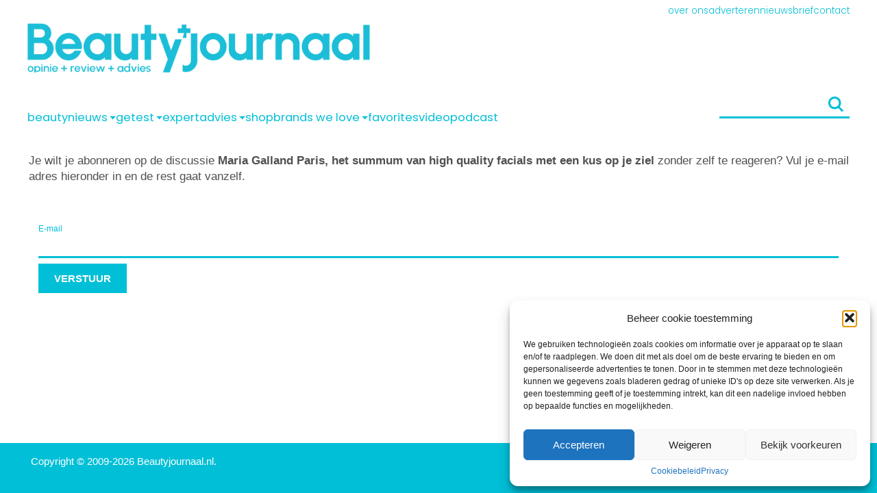

--- FILE ---
content_type: text/html; charset=UTF-8
request_url: https://www.beautyjournaal.nl/comment-subscriptions/?srp=148172&srk=0b7008534330ad46bc08ad09d4a9f504&sra=s&srsrc=f
body_size: 20682
content:
<!DOCTYPE html>
<!--[if IE 8]><html class="ie8"><![endif]-->
<!--[if IE 9]><html class="ie9"><![endif]-->
<!--[if gt IE 8]><!-->
<html lang="nl-NL"> <!--<![endif]-->

<head>

	<meta http-equiv="Content-Type" content="text/html; charset=UTF-8" />
	<meta name="viewport" content="user-scalable=no, width=device-width, height=device-height, initial-scale=1.0, maximum-scale=1">
	<!--[if lt IE 9]>
	<script src="https://www.beautyjournaal.nl/wp-content/themes/beautytheme/assets/js/html5.js"></script>
<![endif]-->

	<script type='text/javascript' src='https://servedbyadbutler.com/hb_app.js' async></script><meta name='robots' content='index, follow, max-image-preview:large' />
	<style>img:is([sizes="auto" i], [sizes^="auto," i]) { contain-intrinsic-size: 3000px 1500px }</style>
	
<!-- Google Tag Manager for WordPress by gtm4wp.com -->
<script data-cfasync="false" data-pagespeed-no-defer>
	var gtm4wp_datalayer_name = "dataLayer";
	var dataLayer = dataLayer || [];
</script>
<!-- End Google Tag Manager for WordPress by gtm4wp.com -->
	<!-- This site is optimized with the Yoast SEO Premium plugin v26.6 (Yoast SEO v26.1) - https://yoast.com/wordpress/plugins/seo/ -->
	<title>Beheer Abonnementen · BeautyJournaal.nl</title>
	<meta property="og:locale" content="nl_NL" />
	<meta property="og:type" content="website" />
	<meta property="og:site_name" content="BeautyJournaal.nl" />
	<meta name="twitter:card" content="summary_large_image" />
	<meta name="twitter:site" content="@BeautyJournaal" />
	<script type="application/ld+json" class="yoast-schema-graph">{"@context":"https://schema.org","@graph":[{"@type":"WebSite","@id":"https://www.beautyjournaal.nl/#website","url":"https://www.beautyjournaal.nl/","name":"BeautyJournaal.nl","description":"BeautyJournaal - health &amp; beauty are one","publisher":{"@id":"https://www.beautyjournaal.nl/#organization"},"potentialAction":[{"@type":"SearchAction","target":{"@type":"EntryPoint","urlTemplate":"https://www.beautyjournaal.nl/?s={search_term_string}"},"query-input":{"@type":"PropertyValueSpecification","valueRequired":true,"valueName":"search_term_string"}}],"inLanguage":"nl-NL"},{"@type":"Organization","@id":"https://www.beautyjournaal.nl/#organization","name":"BeautyJournaal","url":"https://www.beautyjournaal.nl/","logo":{"@type":"ImageObject","inLanguage":"nl-NL","@id":"https://www.beautyjournaal.nl/#/schema/logo/image/","url":"https://www.beautyjournaal.nl/wp-content/uploads/2015/07/logo-lr.jpg","contentUrl":"https://www.beautyjournaal.nl/wp-content/uploads/2015/07/logo-lr.jpg","width":675,"height":197,"caption":"BeautyJournaal"},"image":{"@id":"https://www.beautyjournaal.nl/#/schema/logo/image/"},"sameAs":["https://www.facebook.com/BeautyJournaal","https://x.com/BeautyJournaal","https://instagram.com/beautyjournaal_daily/","https://www.linkedin.com/in/moniquelindeboom","https://nl.pinterest.com/beautyjournaal/","https://www.youtube.com/user/BJVideojournaals"]}]}</script>
	<!-- / Yoast SEO Premium plugin. -->


<link rel='dns-prefetch' href='//www.googletagmanager.com' />
<link href='https://fonts.gstatic.com' crossorigin rel='preconnect' />
<style id='wp-emoji-styles-inline-css' type='text/css'>

	img.wp-smiley, img.emoji {
		display: inline !important;
		border: none !important;
		box-shadow: none !important;
		height: 1em !important;
		width: 1em !important;
		margin: 0 0.07em !important;
		vertical-align: -0.1em !important;
		background: none !important;
		padding: 0 !important;
	}
</style>
<link rel='stylesheet' id='wp-block-library-css' href='https://www.beautyjournaal.nl/wp-includes/css/dist/block-library/style.min.css?ver=6.8.3' type='text/css' media='all' />
<style id='wp-block-library-theme-inline-css' type='text/css'>
.wp-block-audio :where(figcaption){color:#555;font-size:13px;text-align:center}.is-dark-theme .wp-block-audio :where(figcaption){color:#ffffffa6}.wp-block-audio{margin:0 0 1em}.wp-block-code{border:1px solid #ccc;border-radius:4px;font-family:Menlo,Consolas,monaco,monospace;padding:.8em 1em}.wp-block-embed :where(figcaption){color:#555;font-size:13px;text-align:center}.is-dark-theme .wp-block-embed :where(figcaption){color:#ffffffa6}.wp-block-embed{margin:0 0 1em}.blocks-gallery-caption{color:#555;font-size:13px;text-align:center}.is-dark-theme .blocks-gallery-caption{color:#ffffffa6}:root :where(.wp-block-image figcaption){color:#555;font-size:13px;text-align:center}.is-dark-theme :root :where(.wp-block-image figcaption){color:#ffffffa6}.wp-block-image{margin:0 0 1em}.wp-block-pullquote{border-bottom:4px solid;border-top:4px solid;color:currentColor;margin-bottom:1.75em}.wp-block-pullquote cite,.wp-block-pullquote footer,.wp-block-pullquote__citation{color:currentColor;font-size:.8125em;font-style:normal;text-transform:uppercase}.wp-block-quote{border-left:.25em solid;margin:0 0 1.75em;padding-left:1em}.wp-block-quote cite,.wp-block-quote footer{color:currentColor;font-size:.8125em;font-style:normal;position:relative}.wp-block-quote:where(.has-text-align-right){border-left:none;border-right:.25em solid;padding-left:0;padding-right:1em}.wp-block-quote:where(.has-text-align-center){border:none;padding-left:0}.wp-block-quote.is-large,.wp-block-quote.is-style-large,.wp-block-quote:where(.is-style-plain){border:none}.wp-block-search .wp-block-search__label{font-weight:700}.wp-block-search__button{border:1px solid #ccc;padding:.375em .625em}:where(.wp-block-group.has-background){padding:1.25em 2.375em}.wp-block-separator.has-css-opacity{opacity:.4}.wp-block-separator{border:none;border-bottom:2px solid;margin-left:auto;margin-right:auto}.wp-block-separator.has-alpha-channel-opacity{opacity:1}.wp-block-separator:not(.is-style-wide):not(.is-style-dots){width:100px}.wp-block-separator.has-background:not(.is-style-dots){border-bottom:none;height:1px}.wp-block-separator.has-background:not(.is-style-wide):not(.is-style-dots){height:2px}.wp-block-table{margin:0 0 1em}.wp-block-table td,.wp-block-table th{word-break:normal}.wp-block-table :where(figcaption){color:#555;font-size:13px;text-align:center}.is-dark-theme .wp-block-table :where(figcaption){color:#ffffffa6}.wp-block-video :where(figcaption){color:#555;font-size:13px;text-align:center}.is-dark-theme .wp-block-video :where(figcaption){color:#ffffffa6}.wp-block-video{margin:0 0 1em}:root :where(.wp-block-template-part.has-background){margin-bottom:0;margin-top:0;padding:1.25em 2.375em}
</style>
<style id='bj-ad-space-style-inline-css' type='text/css'>
.ad.mockup {
  display: flex;
  flex-direction: column;
  justify-content: center;
  align-items: center;
  width: 100%;
  min-height: 100px;
  border: 2px solid #000 !important;
}
</style>
<style id='bj-carousel-style-inline-css' type='text/css'>
.carousel-container {
  --carousel-item-size: 230px;
  --carousel-image-height:calc(var(--carousel-item-size) * 0.55);
  overflow-x: hidden;
  position: relative;
  --color-text: var(--wp--preset--color--text);
  padding: var(--gap) 0;
  overflow: hidden;
}
@media (max-width: 767px) {
  .carousel-container {
    --carousel-item-size: 180px;
  }
}
.carousel-container.turqoise {
  background-color: var(--primary--color);
}
.carousel-container .carousel-wrapper {
  padding-top: 5px;
  display: flex;
  gap: calc((1440px - var(--carousel-item-size) * 8) / 8);
  flex-direction: row;
  align-items: center;
}
@media (max-width: 767px) {
  .carousel-container .carousel-wrapper {
    margin-left: var(--gap);
  }
}
.carousel-container .carousel-wrapper .carousel-item {
  width: var(--carousel-item-size);
  height: var(--carousel-item-size);
  display: flex;
  align-items: flex-start;
  justify-content: center;
}
.carousel-container .carousel-wrapper .carousel-item.small {
  height: calc(var(--carousel-item-size) - (3rem - 20px));
}
@media (max-width: 767px) {
  .carousel-container .carousel-wrapper .carousel-item.small {
    height: calc(var(--carousel-item-size) - (2rem - 24px) + var(--gap));
  }
}
.carousel-container .carousel-wrapper .carousel-item img {
  object-fit: cover;
  width: var(--carousel-item-size);
  height: var(--carousel-image-height);
}
.carousel-container .carousel-wrapper .carousel-item.externe-producten img {
  object-fit: contain;
}
.carousel-container .carousel-wrapper .carousel-item .carousel-item-content h4 {
  margin: var(--gap) 0px 0px 0px;
  height: calc(3 * var(--line-height) * var(--current-font-size));
  display: -webkit-box;
  -webkit-line-clamp: 3;
  -webkit-box-orient: vertical;
  overflow: hidden;
  color: #fff;
}
@media (max-width: 767px) {
  .carousel-container .carousel-wrapper .carousel-item .carousel-item-content h4 {
    padding-bottom: 0.1em !important;
    --line-height: 1.5rem !important;
  }
}
.carousel-container .carousel-wrapper .carousel-item .carousel-item-content p {
  color: var(--color-text);
}
.carousel-container .carousel-wrapper .carousel-item .carousel-item-content p.excerpt {
  display: -webkit-box;
  -webkit-line-clamp: 3;
  -webkit-box-orient: vertical;
  overflow: hidden;
  height: calc(3.75 * var(--line-height) * var(--current-font-size));
  max-width: calc(50vw - var(--gap));
}
.carousel-container .button-next {
  position: absolute;
  width: 60px;
  height: 100%;
  background: var(--primary--color);
  right: 0;
  top: 0;
  background-image: var(--arrow-right-white);
  background-size: 60% 100%;
  background-repeat: no-repeat;
  background-position: center center;
  z-index: 10;
}
@media (max-width: 767px) {
  .carousel-container .button-next {
    width: 40px;
    background-size: 40px 40px;
  }
}
.carousel-container > .button-prev {
  position: absolute;
  width: 60px;
  height: 100%;
  left: 0px;
  background: #d70077;
  top: 0;
  background-image: var(--arrow-left-white);
  background-size: 60% 100%;
  background-repeat: no-repeat;
  background-position: center center;
  z-index: 11;
}
.carousel-container > .button-prev.swiper-button-disabled {
  opacity: 0.4;
}
@media (max-width: 767px) {
  .carousel-container > .button-prev {
    width: 40px !important;
    background-size: 40px 40px !important;
  }
}

.block-wrapper .button-prev {
  width: 55px;
  height: 100%;
  justify-self: flex-end;
  margin-right: -40px;
  background-color: var(--primary--color);
  background-image: var(--arrow-left-white);
  background-size: 65% 100%;
  background-repeat: no-repeat;
  background-position: center center;
  z-index: 11;
}
.block-wrapper .swiper-button-disabled {
  display: none;
}
</style>
<link rel='stylesheet' id='bj-featured-style-css' href='https://www.beautyjournaal.nl/wp-content/themes/beautytheme/assets/css/featured.css?ver=6.8.3' type='text/css' media='all' />
<style id='bj-leesook-widget-style-inline-css' type='text/css'>
.leesook-widget-wrapper{display:flex;position:relative;flex-wrap:wrap;max-width:100% !important;margin:var(--gap) auto}@media(max-width: 767px){.leesook-widget-wrapper{flex-direction:column}}.leesook-widget-wrapper .logo-wrapper{width:100px;display:flex;flex-direction:row;flex-wrap:nowrap;padding:var(--gap);padding-top:0;padding-left:0;align-items:flex-start}@media(max-width: 767px){.leesook-widget-wrapper .logo-wrapper{width:100%}}.leesook-widget-wrapper .logo-wrapper img{height:auto;width:3rem}.leesook-widget-wrapper .logo-wrapper h2{color:var(--primary--color);margin:0px 0px 7px 7px;line-height:1.15rem;text-transform:lowercase;font-size:1.15rem;max-width:70%;font-weight:500;width:66%;padding:0}.leesook-widget-wrapper .post-wrapper{width:calc(100% - 160px);display:flex;flex-direction:row;gap:20px}@media(max-width: 767px){.leesook-widget-wrapper .post-wrapper{width:100%}}.leesook-widget-wrapper .post-wrapper .post-content{display:flex;flex-direction:column}.leesook-widget-wrapper .post-wrapper .post-content .post-title{padding:0;margin:0}.leesook-widget-wrapper .post-wrapper .post-content .post-excerpt{font-size:.95rem;padding-bottom:10px}.leesook-widget-wrapper .post-wrapper .post-content .post-excerpt a{color:var(--text-color);text-decoration:none}.leesook-widget-wrapper .post-wrapper .post-content .post-excerpt a:visited{color:var(--text-color)}.leesook-widget-wrapper .post-wrapper .post-image img{max-height:150px;width:200px !important;height:150px !important;object-fit:cover !important;padding:0;margin:0;max-width:200px !important}.leesook-widget-wrapper .post-link{width:100%;display:flex;justify-content:flex-end;color:var(--primary--color);border-bottom:4px solid var(--primary--color);padding-bottom:0;padding-right:0;margin-top:calc(0px - var(--gap))}.leesook-widget-wrapper .post-link a{font-weight:bold;text-transform:lowercase;position:relative;background:#fff;padding:3px 10px 3px 10px;margin-bottom:-5px}
</style>
<style id='bj-posts-style-inline-css' type='text/css'>
.posts_block_wrapper .posts-container {
  --posts-item-size: 230px;
  --posts-image-height: calc(var(--posts-item-size) * 0.55);
  display: inline;
  overflow-x: hidden;
  position: relative;
}
@media (max-width: 767px) {
  .posts_block_wrapper .posts-container {
    --posts-item-size: calc(50vw - (var(--gap)*2));
    --posts-image-height: calc(var(--posts-item-size) * 0.6);
  }
}
.posts_block_wrapper .posts-container .posts-wrapper {
  padding-top: 5px;
  display: flex;
  gap: var(--gap);
  flex-direction: row;
  align-items: flex-start;
  justify-content: space-evenly;
}
@media (max-width: 767px) {
  .posts_block_wrapper .posts-container .posts-wrapper {
    flex-direction: row;
    flex-wrap: wrap;
    align-items: flex-start;
    justify-content: flex-start;
  }
}
.posts_block_wrapper .posts-container .posts-wrapper .posts-item {
  width: var(--posts-item-size);
  height: calc(var(--posts-item-size) + 4rem);
  display: flex;
  align-items: flex-start;
  justify-content: center;
}
.posts_block_wrapper .posts-container .posts-wrapper .posts-item.small {
  height: auto;
}
.posts_block_wrapper .posts-container .posts-wrapper .posts-item.externe-producten {
  height: calc(var(--posts-item-size));
}
.posts_block_wrapper .posts-container .posts-wrapper .posts-item.externe-producten h4 {
  text-align: center;
}
.posts_block_wrapper .posts-container .posts-wrapper .posts-item img {
  object-fit: cover;
  width: var(--posts-item-size);
  height: var(--posts-image-height);
}
.posts_block_wrapper .posts-container .posts-wrapper .posts-item.externe-producten img {
  object-fit: contain;
}
.posts_block_wrapper .posts-container .posts-wrapper .posts-item a {
  text-decoration: none;
  color: var(--text-color);
}
.posts_block_wrapper .posts-container .posts-wrapper .posts-item .posts-item-content h4 {
  margin: var(--gap) 0px 0px 0px;
  height: calc(3 * var(--line-height) * var(--current-font-size));
  display: -webkit-box;
  -webkit-line-clamp: 3;
  -webkit-box-orient: vertical;
  overflow: hidden;
  word-break: break-word;
}
.posts_block_wrapper .posts-container .posts-wrapper .posts-item .posts-item-content p {
  margin-top: 0;
  color: var(--text-color);
}
.posts_block_wrapper .posts-container .posts-wrapper .posts-item .posts-item-content p.excerpt {
  display: -webkit-box;
  -webkit-line-clamp: 3;
  -webkit-box-orient: vertical;
  overflow: hidden;
  height: calc(3 * var(--line-height) * var(--current-font-size));
  max-width: calc(50vw - var(--gap));
}
@media (min-width: 767px) and (max-width: 1250px) {
  .posts_block_wrapper .posts-container .posts-wrapper .posts-item:nth-child(4) {
    display: none;
  }
}
@media (min-width: 767px) and (max-width: 990px) {
  .posts_block_wrapper .posts-container .posts-wrapper .posts-item:nth-child(3) {
    display: none;
  }
}
</style>
<style id='bj-shop-widget-style-inline-css' type='text/css'>
.shop-widget-wrapper-v2{display:flex;position:relative;flex-wrap:wrap;margin:var(--gap) auto;background-color:var(--primary-superlight-color);padding-bottom:0;padding-top:0}.shop-widget-wrapper-v2 .logo-wrapper{min-width:100px;width:auto;display:flex;flex-direction:row;flex-wrap:nowrap;padding:15px 0 0 15px;align-items:flex-start}@media(max-width: 767px){.shop-widget-wrapper-v2 .logo-wrapper{grid-column:1;grid-row:1}}.shop-widget-wrapper-v2 .logo-wrapper img{height:auto;width:3rem}.shop-widget-wrapper-v2 .logo-wrapper h2{color:var(--primary--color);margin:0px 0px 7px 7px;line-height:1.15rem;text-transform:lowercase;font-size:1.15rem;max-width:70%;font-weight:500;width:66%;padding:0}@media(max-width: 1199px){.shop-widget-wrapper-v2 .logo-wrapper{width:100%}}.shop-widget-wrapper-v2 .product-wrapper{width:100%;display:flex;flex-direction:row;gap:5px;align-self:center;padding-bottom:0;background-color:#fff;padding:5px 0}@media(max-width: 1199px){.shop-widget-wrapper-v2 .product-wrapper{width:100%}}@media(max-width: 767px){.shop-widget-wrapper-v2 .product-wrapper{display:grid;grid-template-columns:.75fr 1.25fr;grid-template-rows:60px 150px}}.shop-widget-wrapper-v2 .product-wrapper .product-content{align-self:center;display:flex;flex-direction:column}@media(max-width: 767px){.shop-widget-wrapper-v2 .product-wrapper .product-content{grid-column:2;grid-row:1/3}}.shop-widget-wrapper-v2 .product-wrapper .product-title{padding:0;margin:0}@media(max-width: 767px){.shop-widget-wrapper-v2 .product-wrapper .product-title{height:calc(3*var(--line-height)*var(--current-font-size));display:-webkit-box;-webkit-line-clamp:3;-webkit-box-orient:vertical;overflow:hidden;word-break:break-word}}.shop-widget-wrapper-v2 .product-wrapper .product-description{font-size:.95rem;padding-bottom:10px}.shop-widget-wrapper-v2 .product-wrapper .product-description a{color:var(--text-color);text-decoration:none}.shop-widget-wrapper-v2 .product-wrapper .product-description a:visited{color:var(--text-color)}@media(max-width: 767px){.shop-widget-wrapper-v2 .product-wrapper .product-description a{height:calc(7*var(--line-height)*var(--current-font-size));display:-webkit-box;-webkit-line-clamp:7;-webkit-box-orient:vertical;overflow:hidden;word-break:break-word}}.product-image{align-self:center;text-align:center}@media(max-width: 767px){.product-image{grid-column:1;grid-row:2}}.product-image a{display:flex}.product-image img{max-height:150px;max-width:190px;min-width:150px;width:auto;object-fit:contain;padding:calc(var(--gap)/2) calc(var(--gap))}@media(max-width: 767px){.product-image img{height:145px !important;width:145px !important;object-fit:contain;object-position:center}}.spacer{width:100%;height:30px}.product-link{width:100%;height:30px;display:flex;justify-content:flex-end;padding-bottom:0;padding-right:0}.product-link a{display:flex;align-items:center;justify-content:center;font-weight:bold;text-transform:lowercase;position:relative;background:var(--primary--color);color:#fff;padding:3px 10px 3px 10px}
</style>
<style id='bj-stories-style-inline-css' type='text/css'>
.stories_wrapper {
  margin-left: -5px;
  margin-right: -5px;
}

.stories-container {
  --story-size: 125px;
  height: calc(var(--story-size) + 12px);
  overflow-x: hidden;
  position: relative;
}
@media (max-width: 767px) {
  .stories-container {
    --story-size: 70px;
  }
}
.stories-container .stories-wrapper {
  display: flex;
  padding-left: 10px;
  flex-direction: row;
  align-items: center;
}
.stories-container .stories-wrapper .story {
  touch-action: pan-x;
  width: var(--story-size) !important;
  height: var(--story-size) !important;
  -webkit-border-radius: 50%;
  -moz-border-radius: 50%;
  border-radius: 50%;
  -khtml-border-radius: 50%;
  display: flex;
  align-items: center;
  justify-content: center;
  position: relative;
}
.stories-container .stories-wrapper .story::before {
  content: "";
  position: absolute;
  width: calc(var(--story-size) + 6px);
  height: calc(var(--story-size) + 6px);
  top: -6px;
  left: -6px;
  border: 3px solid var(--primary--color);
  border-radius: 50%;
}
.stories-container .stories-wrapper .story:visited::before {
  border: 3px solid var(--wp--preset--color--disabled);
}
.stories-container .stories-wrapper .story:visited img {
  opacity: 0.5;
}
.stories-container .stories-wrapper .story .story_image {
  object-fit: cover;
  width: var(--story-size);
  height: var(--story-size);
  -webkit-border-radius: 50%;
  -moz-border-radius: 50%;
  border-radius: 50%;
  -khtml-border-radius: 50%;
}
.stories-container .button-next {
  position: absolute;
  width: 40px;
  height: 40px;
  right: 0;
  top: 50%;
  transform: translate(0, -50%);
  background-image: var(--arrow-right-primary);
  background-size: 30% 100%;
  background-repeat: no-repeat;
  background-position: center center;
  z-index: 10;
  background-color: #fff;
  border-radius: 50%;
}
.stories-container .button-prev {
  position: absolute;
  width: 40px;
  height: 40px;
  left: 0;
  top: 50%;
  transform: translate(0, -50%);
  background-image: var(--arrow-left-primary);
  background-size: 30% 100%;
  background-repeat: no-repeat;
  background-position: center center;
  z-index: 10;
  background-color: #fff;
  border-radius: 50%;
}
.stories-container .swiper-button-disabled {
  display: none;
}
</style>
<link rel='stylesheet' id='wp-components-css' href='https://www.beautyjournaal.nl/wp-includes/css/dist/components/style.min.css?ver=6.8.3' type='text/css' media='all' />
<link rel='stylesheet' id='wp-preferences-css' href='https://www.beautyjournaal.nl/wp-includes/css/dist/preferences/style.min.css?ver=6.8.3' type='text/css' media='all' />
<link rel='stylesheet' id='wp-block-editor-css' href='https://www.beautyjournaal.nl/wp-includes/css/dist/block-editor/style.min.css?ver=6.8.3' type='text/css' media='all' />
<link rel='stylesheet' id='popup-maker-block-library-style-css' href='https://www.beautyjournaal.nl/wp-content/plugins/popup-maker/dist/packages/block-library-style.css?ver=dbea705cfafe089d65f1' type='text/css' media='all' />
<link rel='stylesheet' id='swiper-css' href='https://www.beautyjournaal.nl/wp-content/themes/beautytheme/assets/css/swiper-bundle.min.css?ver=1.0.0' type='text/css' media='all' />
<style id='global-styles-inline-css' type='text/css'>
:root{--wp--preset--aspect-ratio--square: 1;--wp--preset--aspect-ratio--4-3: 4/3;--wp--preset--aspect-ratio--3-4: 3/4;--wp--preset--aspect-ratio--3-2: 3/2;--wp--preset--aspect-ratio--2-3: 2/3;--wp--preset--aspect-ratio--16-9: 16/9;--wp--preset--aspect-ratio--9-16: 9/16;--wp--preset--color--black: #000000;--wp--preset--color--cyan-bluish-gray: #abb8c3;--wp--preset--color--white: #ffffff;--wp--preset--color--pale-pink: #f78da7;--wp--preset--color--vivid-red: #cf2e2e;--wp--preset--color--luminous-vivid-orange: #ff6900;--wp--preset--color--luminous-vivid-amber: #fcb900;--wp--preset--color--light-green-cyan: #7bdcb5;--wp--preset--color--vivid-green-cyan: #00d084;--wp--preset--color--pale-cyan-blue: #8ed1fc;--wp--preset--color--vivid-cyan-blue: #0693e3;--wp--preset--color--vivid-purple: #9b51e0;--wp--preset--color--primary: #00bfd7;--wp--preset--color--body: #505050;--wp--preset--color--disabled: #95A4AD;--wp--preset--gradient--vivid-cyan-blue-to-vivid-purple: linear-gradient(135deg,rgba(6,147,227,1) 0%,rgb(155,81,224) 100%);--wp--preset--gradient--light-green-cyan-to-vivid-green-cyan: linear-gradient(135deg,rgb(122,220,180) 0%,rgb(0,208,130) 100%);--wp--preset--gradient--luminous-vivid-amber-to-luminous-vivid-orange: linear-gradient(135deg,rgba(252,185,0,1) 0%,rgba(255,105,0,1) 100%);--wp--preset--gradient--luminous-vivid-orange-to-vivid-red: linear-gradient(135deg,rgba(255,105,0,1) 0%,rgb(207,46,46) 100%);--wp--preset--gradient--very-light-gray-to-cyan-bluish-gray: linear-gradient(135deg,rgb(238,238,238) 0%,rgb(169,184,195) 100%);--wp--preset--gradient--cool-to-warm-spectrum: linear-gradient(135deg,rgb(74,234,220) 0%,rgb(151,120,209) 20%,rgb(207,42,186) 40%,rgb(238,44,130) 60%,rgb(251,105,98) 80%,rgb(254,248,76) 100%);--wp--preset--gradient--blush-light-purple: linear-gradient(135deg,rgb(255,206,236) 0%,rgb(152,150,240) 100%);--wp--preset--gradient--blush-bordeaux: linear-gradient(135deg,rgb(254,205,165) 0%,rgb(254,45,45) 50%,rgb(107,0,62) 100%);--wp--preset--gradient--luminous-dusk: linear-gradient(135deg,rgb(255,203,112) 0%,rgb(199,81,192) 50%,rgb(65,88,208) 100%);--wp--preset--gradient--pale-ocean: linear-gradient(135deg,rgb(255,245,203) 0%,rgb(182,227,212) 50%,rgb(51,167,181) 100%);--wp--preset--gradient--electric-grass: linear-gradient(135deg,rgb(202,248,128) 0%,rgb(113,206,126) 100%);--wp--preset--gradient--midnight: linear-gradient(135deg,rgb(2,3,129) 0%,rgb(40,116,252) 100%);--wp--preset--font-size--small: 13px;--wp--preset--font-size--medium: 20px;--wp--preset--font-size--large: 36px;--wp--preset--font-size--x-large: 42px;--wp--preset--font-family--helvetica-arial: Helvetica Neue, Helvetica, Arial, sans-serif;--wp--preset--spacing--20: 0.44rem;--wp--preset--spacing--30: 0.67rem;--wp--preset--spacing--40: 1rem;--wp--preset--spacing--50: 1.5rem;--wp--preset--spacing--60: 2.25rem;--wp--preset--spacing--70: 3.38rem;--wp--preset--spacing--80: 5.06rem;--wp--preset--shadow--natural: 6px 6px 9px rgba(0, 0, 0, 0.2);--wp--preset--shadow--deep: 12px 12px 50px rgba(0, 0, 0, 0.4);--wp--preset--shadow--sharp: 6px 6px 0px rgba(0, 0, 0, 0.2);--wp--preset--shadow--outlined: 6px 6px 0px -3px rgba(255, 255, 255, 1), 6px 6px rgba(0, 0, 0, 1);--wp--preset--shadow--crisp: 6px 6px 0px rgba(0, 0, 0, 1);}:root { --wp--style--global--content-size: 840px;--wp--style--global--wide-size: 1100px; }:where(body) { margin: 0; }.wp-site-blocks > .alignleft { float: left; margin-right: 2em; }.wp-site-blocks > .alignright { float: right; margin-left: 2em; }.wp-site-blocks > .aligncenter { justify-content: center; margin-left: auto; margin-right: auto; }:where(.is-layout-flex){gap: 0.5em;}:where(.is-layout-grid){gap: 0.5em;}.is-layout-flow > .alignleft{float: left;margin-inline-start: 0;margin-inline-end: 2em;}.is-layout-flow > .alignright{float: right;margin-inline-start: 2em;margin-inline-end: 0;}.is-layout-flow > .aligncenter{margin-left: auto !important;margin-right: auto !important;}.is-layout-constrained > .alignleft{float: left;margin-inline-start: 0;margin-inline-end: 2em;}.is-layout-constrained > .alignright{float: right;margin-inline-start: 2em;margin-inline-end: 0;}.is-layout-constrained > .aligncenter{margin-left: auto !important;margin-right: auto !important;}.is-layout-constrained > :where(:not(.alignleft):not(.alignright):not(.alignfull)){max-width: var(--wp--style--global--content-size);margin-left: auto !important;margin-right: auto !important;}.is-layout-constrained > .alignwide{max-width: var(--wp--style--global--wide-size);}body .is-layout-flex{display: flex;}.is-layout-flex{flex-wrap: wrap;align-items: center;}.is-layout-flex > :is(*, div){margin: 0;}body .is-layout-grid{display: grid;}.is-layout-grid > :is(*, div){margin: 0;}body{font-family: var(--font-family);padding-top: 0px;padding-right: 0px;padding-bottom: 0px;padding-left: 0px;}a:where(:not(.wp-element-button)){text-decoration: underline;}:root :where(.wp-element-button, .wp-block-button__link){background-color: #32373c;border-width: 0;color: #fff;font-family: inherit;font-size: inherit;line-height: inherit;padding: calc(0.667em + 2px) calc(1.333em + 2px);text-decoration: none;}.has-black-color{color: var(--wp--preset--color--black) !important;}.has-cyan-bluish-gray-color{color: var(--wp--preset--color--cyan-bluish-gray) !important;}.has-white-color{color: var(--wp--preset--color--white) !important;}.has-pale-pink-color{color: var(--wp--preset--color--pale-pink) !important;}.has-vivid-red-color{color: var(--wp--preset--color--vivid-red) !important;}.has-luminous-vivid-orange-color{color: var(--wp--preset--color--luminous-vivid-orange) !important;}.has-luminous-vivid-amber-color{color: var(--wp--preset--color--luminous-vivid-amber) !important;}.has-light-green-cyan-color{color: var(--wp--preset--color--light-green-cyan) !important;}.has-vivid-green-cyan-color{color: var(--wp--preset--color--vivid-green-cyan) !important;}.has-pale-cyan-blue-color{color: var(--wp--preset--color--pale-cyan-blue) !important;}.has-vivid-cyan-blue-color{color: var(--wp--preset--color--vivid-cyan-blue) !important;}.has-vivid-purple-color{color: var(--wp--preset--color--vivid-purple) !important;}.has-primary-color{color: var(--wp--preset--color--primary) !important;}.has-body-color{color: var(--wp--preset--color--body) !important;}.has-disabled-color{color: var(--wp--preset--color--disabled) !important;}.has-black-background-color{background-color: var(--wp--preset--color--black) !important;}.has-cyan-bluish-gray-background-color{background-color: var(--wp--preset--color--cyan-bluish-gray) !important;}.has-white-background-color{background-color: var(--wp--preset--color--white) !important;}.has-pale-pink-background-color{background-color: var(--wp--preset--color--pale-pink) !important;}.has-vivid-red-background-color{background-color: var(--wp--preset--color--vivid-red) !important;}.has-luminous-vivid-orange-background-color{background-color: var(--wp--preset--color--luminous-vivid-orange) !important;}.has-luminous-vivid-amber-background-color{background-color: var(--wp--preset--color--luminous-vivid-amber) !important;}.has-light-green-cyan-background-color{background-color: var(--wp--preset--color--light-green-cyan) !important;}.has-vivid-green-cyan-background-color{background-color: var(--wp--preset--color--vivid-green-cyan) !important;}.has-pale-cyan-blue-background-color{background-color: var(--wp--preset--color--pale-cyan-blue) !important;}.has-vivid-cyan-blue-background-color{background-color: var(--wp--preset--color--vivid-cyan-blue) !important;}.has-vivid-purple-background-color{background-color: var(--wp--preset--color--vivid-purple) !important;}.has-primary-background-color{background-color: var(--wp--preset--color--primary) !important;}.has-body-background-color{background-color: var(--wp--preset--color--body) !important;}.has-disabled-background-color{background-color: var(--wp--preset--color--disabled) !important;}.has-black-border-color{border-color: var(--wp--preset--color--black) !important;}.has-cyan-bluish-gray-border-color{border-color: var(--wp--preset--color--cyan-bluish-gray) !important;}.has-white-border-color{border-color: var(--wp--preset--color--white) !important;}.has-pale-pink-border-color{border-color: var(--wp--preset--color--pale-pink) !important;}.has-vivid-red-border-color{border-color: var(--wp--preset--color--vivid-red) !important;}.has-luminous-vivid-orange-border-color{border-color: var(--wp--preset--color--luminous-vivid-orange) !important;}.has-luminous-vivid-amber-border-color{border-color: var(--wp--preset--color--luminous-vivid-amber) !important;}.has-light-green-cyan-border-color{border-color: var(--wp--preset--color--light-green-cyan) !important;}.has-vivid-green-cyan-border-color{border-color: var(--wp--preset--color--vivid-green-cyan) !important;}.has-pale-cyan-blue-border-color{border-color: var(--wp--preset--color--pale-cyan-blue) !important;}.has-vivid-cyan-blue-border-color{border-color: var(--wp--preset--color--vivid-cyan-blue) !important;}.has-vivid-purple-border-color{border-color: var(--wp--preset--color--vivid-purple) !important;}.has-primary-border-color{border-color: var(--wp--preset--color--primary) !important;}.has-body-border-color{border-color: var(--wp--preset--color--body) !important;}.has-disabled-border-color{border-color: var(--wp--preset--color--disabled) !important;}.has-vivid-cyan-blue-to-vivid-purple-gradient-background{background: var(--wp--preset--gradient--vivid-cyan-blue-to-vivid-purple) !important;}.has-light-green-cyan-to-vivid-green-cyan-gradient-background{background: var(--wp--preset--gradient--light-green-cyan-to-vivid-green-cyan) !important;}.has-luminous-vivid-amber-to-luminous-vivid-orange-gradient-background{background: var(--wp--preset--gradient--luminous-vivid-amber-to-luminous-vivid-orange) !important;}.has-luminous-vivid-orange-to-vivid-red-gradient-background{background: var(--wp--preset--gradient--luminous-vivid-orange-to-vivid-red) !important;}.has-very-light-gray-to-cyan-bluish-gray-gradient-background{background: var(--wp--preset--gradient--very-light-gray-to-cyan-bluish-gray) !important;}.has-cool-to-warm-spectrum-gradient-background{background: var(--wp--preset--gradient--cool-to-warm-spectrum) !important;}.has-blush-light-purple-gradient-background{background: var(--wp--preset--gradient--blush-light-purple) !important;}.has-blush-bordeaux-gradient-background{background: var(--wp--preset--gradient--blush-bordeaux) !important;}.has-luminous-dusk-gradient-background{background: var(--wp--preset--gradient--luminous-dusk) !important;}.has-pale-ocean-gradient-background{background: var(--wp--preset--gradient--pale-ocean) !important;}.has-electric-grass-gradient-background{background: var(--wp--preset--gradient--electric-grass) !important;}.has-midnight-gradient-background{background: var(--wp--preset--gradient--midnight) !important;}.has-small-font-size{font-size: var(--wp--preset--font-size--small) !important;}.has-medium-font-size{font-size: var(--wp--preset--font-size--medium) !important;}.has-large-font-size{font-size: var(--wp--preset--font-size--large) !important;}.has-x-large-font-size{font-size: var(--wp--preset--font-size--x-large) !important;}.has-helvetica-arial-font-family{font-family: var(--wp--preset--font-family--helvetica-arial) !important;}
:where(.wp-block-post-template.is-layout-flex){gap: 1.25em;}:where(.wp-block-post-template.is-layout-grid){gap: 1.25em;}
:where(.wp-block-columns.is-layout-flex){gap: 2em;}:where(.wp-block-columns.is-layout-grid){gap: 2em;}
:root :where(.wp-block-pullquote){font-size: 1.5em;line-height: 1.6;}
</style>
<link rel='stylesheet' id='stcr-font-awesome-css' href='https://www.beautyjournaal.nl/wp-content/plugins/subscribe-to-comments-reloaded/includes/css/font-awesome.min.css?ver=6.8.3' type='text/css' media='all' />
<link rel='stylesheet' id='stcr-style-css' href='https://www.beautyjournaal.nl/wp-content/plugins/subscribe-to-comments-reloaded/includes/css/stcr-style.css?ver=6.8.3' type='text/css' media='all' />
<link rel='stylesheet' id='cmplz-general-css' href='https://www.beautyjournaal.nl/wp-content/plugins/complianz-gdpr/assets/css/cookieblocker.min.css?ver=1759830949' type='text/css' media='all' />
<link rel='stylesheet' id='beautytheme-style-css' href='https://www.beautyjournaal.nl/wp-content/themes/beautytheme/assets/css/style.min.css?ver=1.225' type='text/css' media='all' />
<link rel='stylesheet' id='beautytheme-stylesheet-css' href='https://www.beautyjournaal.nl/wp-content/themes/beautytheme/style.css?ver=1.225' type='text/css' media='all' />
<script type="text/javascript" src="https://www.beautyjournaal.nl/wp-includes/js/jquery/jquery.min.js?ver=3.7.1" id="jquery-core-js"></script>
<script type="text/javascript" src="https://www.beautyjournaal.nl/wp-includes/js/jquery/jquery-migrate.min.js?ver=3.4.1" id="jquery-migrate-js"></script>

<!-- Google tag (gtag.js) snippet toegevoegd door Site Kit -->
<!-- Google Analytics snippet toegevoegd door Site Kit -->
<script type="text/javascript" src="https://www.googletagmanager.com/gtag/js?id=GT-NNXJWX5" id="google_gtagjs-js" async></script>
<script type="text/javascript" id="google_gtagjs-js-after">
/* <![CDATA[ */
window.dataLayer = window.dataLayer || [];function gtag(){dataLayer.push(arguments);}
gtag("set","linker",{"domains":["www.beautyjournaal.nl"]});
gtag("js", new Date());
gtag("set", "developer_id.dZTNiMT", true);
gtag("config", "GT-NNXJWX5");
/* ]]> */
</script>
<link rel="https://api.w.org/" href="https://www.beautyjournaal.nl/wp-json/" /><link rel="alternate" title="JSON" type="application/json" href="https://www.beautyjournaal.nl/wp-json/wp/v2/pages/-999" /><link rel="EditURI" type="application/rsd+xml" title="RSD" href="https://www.beautyjournaal.nl/xmlrpc.php?rsd" />
<meta name="generator" content="WordPress 6.8.3" />
<link rel="alternate" title="oEmbed (JSON)" type="application/json+oembed" href="https://www.beautyjournaal.nl/wp-json/oembed/1.0/embed?url=https%3A%2F%2Fwww.beautyjournaal.nl%2Fhttps%3A%2F%2Fwww.beautyjournaal.nl%2F%3Fpage_id%3D-999%2F" />
<link rel="alternate" title="oEmbed (XML)" type="text/xml+oembed" href="https://www.beautyjournaal.nl/wp-json/oembed/1.0/embed?url=https%3A%2F%2Fwww.beautyjournaal.nl%2Fhttps%3A%2F%2Fwww.beautyjournaal.nl%2F%3Fpage_id%3D-999%2F&#038;format=xml" />
<meta name="generator" content="Site Kit by Google 1.168.0" />			<style>.cmplz-hidden {
					display: none !important;
				}</style>
<!-- Google Tag Manager for WordPress by gtm4wp.com -->
<!-- GTM Container placement set to automatic -->
<script data-cfasync="false" data-pagespeed-no-defer type="text/javascript">
	var dataLayer_content = {"pagePostType":"page","pagePostType2":"single-page"};
	dataLayer.push( dataLayer_content );
</script>
<script data-cfasync="false" data-pagespeed-no-defer type="text/javascript">
(function(w,d,s,l,i){w[l]=w[l]||[];w[l].push({'gtm.start':
new Date().getTime(),event:'gtm.js'});var f=d.getElementsByTagName(s)[0],
j=d.createElement(s),dl=l!='dataLayer'?'&l='+l:'';j.async=true;j.src=
'//gtm.beautyjournaal.nl/gtm.js?id='+i+dl;f.parentNode.insertBefore(j,f);
})(window,document,'script','dataLayer','GTM-KFVCSPGX');
</script>
<!-- End Google Tag Manager for WordPress by gtm4wp.com -->  <!-- Immerse Data layers -->


    <script type="text/javascript">
        window.dataLayer = window.dataLayer || [];
        dataLayer.push({"pageCategories":[]});
        <!--//--><![CDATA[//><!--
        (function() {
          var gads = document.createElement("script"); gads.async = true;
          gads.src = "https://www.googletagservices.com/tag/js/gpt.js"
          var node = document.getElementsByTagName("script")[0];
          node.parentNode.insertBefore(gads, node);
        }());
        //--><!]]>
    </script>

    <script>
    (function(w,d,s,l,i){w[l]=w[l]||[];w[l].push({'gtm.start':
        new Date().getTime(),event:'gtm.js'});var f=d.getElementsByTagName(s)[0],
        j=d.createElement(s),dl=l!='dataLayer'?'&l='+l:'';j.async=true;j.src=
        'https://www.googletagmanager.com/gtm.js?id='+i+dl;f.parentNode.insertBefore(j,f);
    })(window,document,'script','dataLayer','GTM-5F574VW');
    </script>
    <!-- End Google Tag Manager -->

<meta name='robots' content='noindex,nofollow'>      <meta name="onesignal" content="wordpress-plugin"/>
            <script>

      window.OneSignalDeferred = window.OneSignalDeferred || [];

      OneSignalDeferred.push(function(OneSignal) {
        var oneSignal_options = {};
        window._oneSignalInitOptions = oneSignal_options;

        oneSignal_options['serviceWorkerParam'] = { scope: '/' };
oneSignal_options['serviceWorkerPath'] = 'OneSignalSDKWorker.js.php';

        OneSignal.Notifications.setDefaultUrl("https://www.beautyjournaal.nl");

        oneSignal_options['wordpress'] = true;
oneSignal_options['appId'] = 'bcee09c6-10de-4b16-b6bf-cd53269a549d';
oneSignal_options['allowLocalhostAsSecureOrigin'] = true;
oneSignal_options['welcomeNotification'] = { };
oneSignal_options['welcomeNotification']['title'] = "Bedankt voor je inschrijving op ons dagelijks nieuws";
oneSignal_options['welcomeNotification']['message'] = "Je ontvangt nu dagelijks automatisch ons laatste nieuws";
oneSignal_options['path'] = "https://www.beautyjournaal.nl/wp-content/plugins/onesignal-free-web-push-notifications/sdk_files/";
oneSignal_options['safari_web_id'] = "web.onesignal.auto.49809676-9f7f-4916-aef3-fd94958742a1";
oneSignal_options['persistNotification'] = true;
oneSignal_options['promptOptions'] = { };
oneSignal_options['promptOptions']['actionMessage'] = "Wil je graag automatisch het laatste nieuws ontvangen?";
oneSignal_options['promptOptions']['exampleNotificationTitleDesktop'] = "voorbeeld bericht";
oneSignal_options['promptOptions']['exampleNotificationMessageDesktop'] = "voorbeeld bericht op desktop";
oneSignal_options['promptOptions']['exampleNotificationTitleMobile'] = "voorbeeld bericht";
oneSignal_options['promptOptions']['exampleNotificationMessageMobile'] = "voorbeeld bericht op mobiel";
oneSignal_options['promptOptions']['exampleNotificationCaption'] = "Je kan je altijd uitschrijven";
oneSignal_options['promptOptions']['acceptButtonText'] = "JA GRAAG!";
oneSignal_options['promptOptions']['cancelButtonText'] = "NEE BEDANKT";
oneSignal_options['promptOptions']['siteName'] = "https://www.beautyjournaal.nl";
oneSignal_options['promptOptions']['autoAcceptTitle'] = "Klik dan hier ter bevestiging";
oneSignal_options['notifyButton'] = { };
oneSignal_options['notifyButton']['enable'] = true;
oneSignal_options['notifyButton']['position'] = 'bottom-right';
oneSignal_options['notifyButton']['theme'] = 'default';
oneSignal_options['notifyButton']['size'] = 'large';
oneSignal_options['notifyButton']['showCredit'] = true;
oneSignal_options['notifyButton']['text'] = {};
oneSignal_options['notifyButton']['text']['tip.state.unsubscribed'] = 'Jammer, maar we zullen je geen nieuws-push meer sturen';
oneSignal_options['notifyButton']['text']['tip.state.subscribed'] = 'Nieuwsbericht meldingen beheren';
oneSignal_options['notifyButton']['text']['tip.state.blocked'] = 'Nieuwsbericht meldingen beheren';
oneSignal_options['notifyButton']['text']['message.action.subscribed'] = 'Dank je wel! We sturen je automatisch bericht van ons laatste nieuws!';
oneSignal_options['notifyButton']['text']['message.action.resubscribed'] = 'Dank je wel! We sturen je automatisch bericht van ons laatste nieuws!';
oneSignal_options['notifyButton']['text']['message.action.unsubscribed'] = 'Jammer, maar we zullen je geen nieuws-push meer sturen';
oneSignal_options['notifyButton']['text']['dialog.main.title'] = 'Nieuwsbericht attenties beheren';
oneSignal_options['notifyButton']['text']['dialog.main.button.subscribe'] = 'INSCHRIJVEN';
oneSignal_options['notifyButton']['text']['dialog.main.button.unsubscribe'] = 'UITSCHRIJVEN';
oneSignal_options['notifyButton']['text']['dialog.blocked.title'] = 'NIET MEER BLOKKEREN';
oneSignal_options['notifyButton']['text']['dialog.blocked.message'] = 'Volg deze insctructies om ons niet meer te blokkeren.';
              OneSignal.init(window._oneSignalInitOptions);
              OneSignal.Slidedown.promptPush()      });

      function documentInitOneSignal() {
        var oneSignal_elements = document.getElementsByClassName("OneSignal-prompt");

        var oneSignalLinkClickHandler = function(event) { OneSignal.Notifications.requestPermission(); event.preventDefault(); };        for(var i = 0; i < oneSignal_elements.length; i++)
          oneSignal_elements[i].addEventListener('click', oneSignalLinkClickHandler, false);
      }

      if (document.readyState === 'complete') {
           documentInitOneSignal();
      }
      else {
           window.addEventListener("load", function(event){
               documentInitOneSignal();
          });
      }
    </script>
<link rel="icon" href="https://www.beautyjournaal.nl/wp-content/uploads/2023/09/bj-icon.png" sizes="32x32" />
<link rel="icon" href="https://www.beautyjournaal.nl/wp-content/uploads/2023/09/bj-icon.png" sizes="192x192" />
<link rel="apple-touch-icon" href="https://www.beautyjournaal.nl/wp-content/uploads/2023/09/bj-icon.png" />
<meta name="msapplication-TileImage" content="https://www.beautyjournaal.nl/wp-content/uploads/2023/09/bj-icon.png" />
		<style type="text/css" id="wp-custom-css">
			.archive h4.block-cat{
	height: calc(3.02*var(--line-height))  !important;
}

.search  h4.block-cat{
	height: calc(3.02*var(--line-height))  !important;
}



iframe{
	max-width: 100%;
}


 
}
		</style>
		
			<!-- Google adsense -->
		<script data-ad-client="ca-pub-5930873942814093" async src="https://pagead2.googlesyndication.com/pagead/js/adsbygoogle.js"></script>
		<!-- Adbutler Adserver -->
		<script type="text/javascript">
			if (!window.AdButler) {
				(function() {
					var s = document.createElement("script");
					s.async = true;
					s.type = "text/javascript";
					s.src = 'https://servedbyadbutler.com/app.js';
					var n = document.getElementsByTagName("script")[0];
					n.parentNode.insertBefore(s, n);
				}());
			}
		</script>
		<!-- <script src="https://cdnjs.cloudflare.com/ajax/libs/select2/4.0.8/js/select2.min.js" ></script> -->

	<!-- <link rel="stylesheet" href="https://cdn.jsdelivr.net/npm/swiper@9/swiper-element-bundle.css" /> -->
	<!-- <script src="https://cdnjs.cloudflare.com/ajax/libs/materialize/1.0.0/js/materialize.min.js"></script> -->
	<script src="https://www.beautyjournaal.nl/wp-content/themes/beautytheme/assets/js/materialize.min.js" defer></script>
	<link rel="preconnect" href="https://fonts.googleapis.com">
	<link rel="preconnect" href="https://fonts.gstatic.com" crossorigin>

	<link href="https://fonts.googleapis.com/css2?family=Poppins:ital,wght@0,100;0,200;0,300;0,400;0,500;0,600;0,700;0,800;1,100;1,200;1,300;1,400;1,500;1,600;1,700;1,800&display=swap" rel="stylesheet">

	</head>

<body data-cmplz=1 class="">
	
<!-- GTM Container placement set to automatic -->
<!-- Google Tag Manager (noscript) -->
				<noscript><iframe src="https://gtm.beautyjournaal.nl/ns.html?id=GTM-KFVCSPGX" height="0" width="0" style="display:none;visibility:hidden" aria-hidden="true"></iframe></noscript>
<!-- End Google Tag Manager (noscript) -->
			<noscript><iframe src="https://www.googletagmanager.com/ns.html?id=GTM-5F574VW" height="0" width="0" style="display:none;visibility:hidden"></iframe></noscript>
	
	<div id="mobile-menu" class="mobile-menu-wrapper sidenav">
		<div class="search_wrapper ">
			<form role="search" method="get" id="searchform" class="searchform" action="/">
				<label class="screen-reader-text" for="s">Zoeken naar:</label>
				<input type="text" value="" name="s" id="s" placeholder="Zoeken">
				<input type="submit" id="searchsubmit" value="">
			</form>
		</div>
		<div class="mobile-menu-inner">
							<nav id="mobile-navigation" class="mobile-navigation">
					<div class="menu-main-menu-container"><ul id="menu-main-menu" class="side-nav collapsible"><li id="menu-item-84214" class="row menu-item menu-item-type-custom menu-item-object-custom menu-item-has-children menu-item-84214"><span class="menu-item-wrap"><a href="/" data-target="dropdown-69782669e2e9d" class=" ">Beautynieuws</a><a class="collapsible-trigger side-menu-nav-item-subitems-button collapsible-header"></a></span>
<ul id="dropdown-69782669e2e9d" data-collapsible="expandable" class="collapsible sub-menu collapsible-body">
	<li id="menu-item-62004" class="menu-item menu-item-type-taxonomy menu-item-object-category menu-item-has-children menu-item-62004"><span class="menu-item-wrap"><a href="https://www.beautyjournaal.nl/gezicht/" data-target="dropdown-69782669e32cc" class=" ">Gezicht</a><a class="collapsible-trigger side-menu-nav-item-subitems-button collapsible-header"></a></span>
	<ul id="dropdown-69782669e32cc" data-collapsible="expandable" class="collapsible sub-menu collapsible-body">
		<li id="menu-item-62013" class="menu-item menu-item-type-taxonomy menu-item-object-category menu-item-62013"><a href="https://www.beautyjournaal.nl/gezicht/rimpels-en-verslapping/" data-wpel-link="internal">Rimpels en slapte</a></li>
		<li id="menu-item-62012" class="menu-item menu-item-type-taxonomy menu-item-object-category menu-item-62012"><a href="https://www.beautyjournaal.nl/gezicht/pigmentvlekken-gezicht/" data-wpel-link="internal">Pigmentvlekken</a></li>
		<li id="menu-item-62010" class="menu-item menu-item-type-taxonomy menu-item-object-category menu-item-62010"><a href="https://www.beautyjournaal.nl/gezicht/grove-porien/" data-wpel-link="internal">Grove porien</a></li>
		<li id="menu-item-62005" class="menu-item menu-item-type-taxonomy menu-item-object-category menu-item-62005"><a href="https://www.beautyjournaal.nl/gezicht/couperose/" data-wpel-link="internal">Rosacea &#8211; couperose</a></li>
		<li id="menu-item-62015" class="menu-item menu-item-type-taxonomy menu-item-object-category menu-item-62015"><a href="https://www.beautyjournaal.nl/gezicht/pukkels-en-talg/" data-wpel-link="internal">Vette huid</a></li>
		<li id="menu-item-62006" class="menu-item menu-item-type-taxonomy menu-item-object-category menu-item-62006"><a href="https://www.beautyjournaal.nl/gezicht/dermatologie/" data-wpel-link="internal">Huidziekten</a></li>
		<li id="menu-item-62007" class="menu-item menu-item-type-taxonomy menu-item-object-category menu-item-62007"><a href="https://www.beautyjournaal.nl/gezicht/veel-te-droog/" data-wpel-link="internal">Droge huid</a></li>
		<li id="menu-item-62008" class="menu-item menu-item-type-taxonomy menu-item-object-category menu-item-62008"><a href="https://www.beautyjournaal.nl/gezicht/snel-geirriteerd/" data-wpel-link="internal">Gevoelige huid</a></li>
		<li id="menu-item-62009" class="menu-item menu-item-type-taxonomy menu-item-object-category menu-item-62009"><a href="https://www.beautyjournaal.nl/gezicht/beharing-gezicht/" data-wpel-link="internal">Gezichtsbeharing</a></li>
		<li id="menu-item-62011" class="menu-item menu-item-type-taxonomy menu-item-object-category menu-item-62011"><a href="https://www.beautyjournaal.nl/gezicht/oogverzorging/" data-wpel-link="internal">Oogverzorging</a></li>
		<li id="menu-item-62014" class="menu-item menu-item-type-taxonomy menu-item-object-category menu-item-62014"><a href="https://www.beautyjournaal.nl/gezicht/schone-huid/" data-wpel-link="internal">Schone huid</a></li>
		<li id="menu-item-62016" class="menu-item menu-item-type-taxonomy menu-item-object-category menu-item-62016"><a href="https://www.beautyjournaal.nl/gezicht/gezicht-hem/" data-wpel-link="internal">Voor hem</a></li>
		<li id="menu-item-62017" class="menu-item menu-item-type-taxonomy menu-item-object-category menu-item-62017"><a href="https://www.beautyjournaal.nl/gezicht/zon/" data-wpel-link="internal">Zonverzorging</a></li>
	</ul>
</li>
	<li id="menu-item-62053" class="menu-item menu-item-type-taxonomy menu-item-object-category menu-item-has-children menu-item-62053"><span class="menu-item-wrap"><a href="https://www.beautyjournaal.nl/cosmetisch-medisch/" data-target="dropdown-69782669e5b77" class=" ">Cosmetisch medisch</a><a class="collapsible-trigger side-menu-nav-item-subitems-button collapsible-header"></a></span>
	<ul id="dropdown-69782669e5b77" data-collapsible="expandable" class="collapsible sub-menu collapsible-body">
		<li id="menu-item-62056" class="menu-item menu-item-type-taxonomy menu-item-object-category menu-item-62056"><a href="https://www.beautyjournaal.nl/cosmetisch-medisch/injectables/" data-wpel-link="internal">Injectables</a></li>
		<li id="menu-item-62057" class="menu-item menu-item-type-taxonomy menu-item-object-category menu-item-62057"><a href="https://www.beautyjournaal.nl/cosmetisch-medisch/klinieken/" data-wpel-link="internal">Klinieken</a></li>
		<li id="menu-item-62054" class="menu-item menu-item-type-taxonomy menu-item-object-category menu-item-62054"><a href="https://www.beautyjournaal.nl/cosmetisch-medisch/operatietechnieken/" data-wpel-link="internal">Chirurgie</a></li>
	</ul>
</li>
	<li id="menu-item-62018" class="menu-item menu-item-type-taxonomy menu-item-object-category menu-item-has-children menu-item-62018"><span class="menu-item-wrap"><a href="https://www.beautyjournaal.nl/haar/" data-target="dropdown-69782669e6739" class=" ">Haar</a><a class="collapsible-trigger side-menu-nav-item-subitems-button collapsible-header"></a></span>
	<ul id="dropdown-69782669e6739" data-collapsible="expandable" class="collapsible sub-menu collapsible-body">
		<li id="menu-item-62019" class="menu-item menu-item-type-taxonomy menu-item-object-category menu-item-62019"><a href="https://www.beautyjournaal.nl/haar/beschadigd-haar/" data-wpel-link="internal">Beschadigd of droog haar</a></li>
		<li id="menu-item-62020" class="menu-item menu-item-type-taxonomy menu-item-object-category menu-item-62020"><a href="https://www.beautyjournaal.nl/haar/fijn-haartype/" data-wpel-link="internal">Fijn haar</a></li>
		<li id="menu-item-62021" class="menu-item menu-item-type-taxonomy menu-item-object-category menu-item-62021"><a href="https://www.beautyjournaal.nl/haar/grijs-geworden/" data-wpel-link="internal">Grijs geworden</a></li>
		<li id="menu-item-62022" class="menu-item menu-item-type-taxonomy menu-item-object-category menu-item-62022"><a href="https://www.beautyjournaal.nl/haar/hoofdhuid/" data-wpel-link="internal">Hoofdhuid</a></li>
		<li id="menu-item-62023" class="menu-item menu-item-type-taxonomy menu-item-object-category menu-item-62023"><a href="https://www.beautyjournaal.nl/haar/haar-kleuren/" data-wpel-link="internal">Kleuren</a></li>
		<li id="menu-item-62024" class="menu-item menu-item-type-taxonomy menu-item-object-category menu-item-62024"><a href="https://www.beautyjournaal.nl/haar/krullenbos/" data-wpel-link="internal">Krullenbos</a></li>
		<li id="menu-item-62025" class="menu-item menu-item-type-taxonomy menu-item-object-category menu-item-62025"><a href="https://www.beautyjournaal.nl/haar/haar-stylen/" data-wpel-link="internal">Stylen</a></li>
		<li id="menu-item-62026" class="menu-item menu-item-type-taxonomy menu-item-object-category menu-item-62026"><a href="https://www.beautyjournaal.nl/haar/stylingtools/" data-wpel-link="internal">Stylingtools</a></li>
		<li id="menu-item-62027" class="menu-item menu-item-type-taxonomy menu-item-object-category menu-item-62027"><a href="https://www.beautyjournaal.nl/haar/haar-hem/" data-wpel-link="internal">Voor hem</a></li>
		<li id="menu-item-62028" class="menu-item menu-item-type-taxonomy menu-item-object-category menu-item-62028"><a href="https://www.beautyjournaal.nl/haar/haar-wassen/" data-wpel-link="internal">Wassen</a></li>
	</ul>
</li>
	<li id="menu-item-113814" class="menu-item menu-item-type-taxonomy menu-item-object-category menu-item-has-children menu-item-113814"><span class="menu-item-wrap"><a href="https://www.beautyjournaal.nl/dossiers/" data-target="dropdown-69782669e86f7" class=" ">Werkstof dossiers</a><a class="collapsible-trigger side-menu-nav-item-subitems-button collapsible-header"></a></span>
	<ul id="dropdown-69782669e86f7" data-collapsible="expandable" class="collapsible sub-menu collapsible-body">
		<li id="menu-item-116520" class="menu-item menu-item-type-taxonomy menu-item-object-category menu-item-116520"><a href="https://www.beautyjournaal.nl/dossiers/alphahydroxyzuur/" data-wpel-link="internal">Alphahydroxyzuur</a></li>
		<li id="menu-item-116521" class="menu-item menu-item-type-taxonomy menu-item-object-category menu-item-116521"><a href="https://www.beautyjournaal.nl/dossiers/betahydroxyzuur/" data-wpel-link="internal">Betahydroxyzuur</a></li>
		<li id="menu-item-116519" class="menu-item menu-item-type-taxonomy menu-item-object-category menu-item-116519"><a href="https://www.beautyjournaal.nl/dossiers/peptiden/" data-wpel-link="internal">Peptiden</a></li>
		<li id="menu-item-116522" class="menu-item menu-item-type-taxonomy menu-item-object-category menu-item-116522"><a href="https://www.beautyjournaal.nl/dossiers/glycolzuur/" data-wpel-link="internal">Glycolzuur</a></li>
		<li id="menu-item-113815" class="menu-item menu-item-type-taxonomy menu-item-object-category menu-item-113815"><a href="https://www.beautyjournaal.nl/dossiers/vitamine-a-derivaten/" data-wpel-link="internal">Vitamine A (+derivaten)</a></li>
		<li id="menu-item-116985" class="menu-item menu-item-type-taxonomy menu-item-object-category menu-item-116985"><a href="https://www.beautyjournaal.nl/dossiers/vitamine-c/" data-wpel-link="internal">Vitamine c</a></li>
	</ul>
</li>
	<li id="menu-item-62029" class="menu-item menu-item-type-taxonomy menu-item-object-category menu-item-has-children menu-item-62029"><span class="menu-item-wrap"><a href="https://www.beautyjournaal.nl/lichaam/" data-target="dropdown-69782669e9b53" class=" ">Lichaam</a><a class="collapsible-trigger side-menu-nav-item-subitems-button collapsible-header"></a></span>
	<ul id="dropdown-69782669e9b53" data-collapsible="expandable" class="collapsible sub-menu collapsible-body">
		<li id="menu-item-62030" class="menu-item menu-item-type-taxonomy menu-item-object-category menu-item-62030"><a href="https://www.beautyjournaal.nl/lichaam/beharing/" data-wpel-link="internal">Beharing</a></li>
		<li id="menu-item-62031" class="menu-item menu-item-type-taxonomy menu-item-object-category menu-item-62031"><a href="https://www.beautyjournaal.nl/lichaam/putten-en-bobbels/" data-wpel-link="internal">Cellulite</a></li>
		<li id="menu-item-115969" class="menu-item menu-item-type-taxonomy menu-item-object-category menu-item-115969"><a href="https://www.beautyjournaal.nl/lichaam/contourverbetering/" data-wpel-link="internal">Contourverbetering</a></li>
		<li id="menu-item-62032" class="menu-item menu-item-type-taxonomy menu-item-object-category menu-item-62032"><a href="https://www.beautyjournaal.nl/lichaam/dermatologie-lichaam/" data-wpel-link="internal">Huidziekten</a></li>
		<li id="menu-item-62033" class="menu-item menu-item-type-taxonomy menu-item-object-category menu-item-62033"><a href="https://www.beautyjournaal.nl/lichaam/douchen-en-baden/" data-wpel-link="internal">Douchen en baden</a></li>
		<li id="menu-item-62034" class="menu-item menu-item-type-taxonomy menu-item-object-category menu-item-62034"><a href="https://www.beautyjournaal.nl/lichaam/gezondheid/" data-wpel-link="internal">Gezondheid</a></li>
		<li id="menu-item-62035" class="menu-item menu-item-type-taxonomy menu-item-object-category menu-item-62035"><a href="https://www.beautyjournaal.nl/lichaam/in-de-spa/" data-wpel-link="internal">In de spa</a></li>
		<li id="menu-item-62036" class="menu-item menu-item-type-taxonomy menu-item-object-category menu-item-62036"><a href="https://www.beautyjournaal.nl/lichaam/smeer-producten/" data-wpel-link="internal">Lekker smeren</a></li>
		<li id="menu-item-62037" class="menu-item menu-item-type-taxonomy menu-item-object-category menu-item-62037"><a href="https://www.beautyjournaal.nl/lichaam/lichaam-en-zon/" data-wpel-link="internal">Lichaam en zon</a></li>
		<li id="menu-item-84220" class="menu-item menu-item-type-taxonomy menu-item-object-category menu-item-84220"><a href="https://www.beautyjournaal.nl/zakenpraat/psychologies/" data-wpel-link="internal">Psychologie</a></li>
		<li id="menu-item-116944" class="menu-item menu-item-type-taxonomy menu-item-object-category menu-item-116944"><a href="https://www.beautyjournaal.nl/lichaam/seksualiteit/" data-wpel-link="internal">Seksualiteit</a></li>
		<li id="menu-item-62040" class="menu-item menu-item-type-taxonomy menu-item-object-category menu-item-62040"><a href="https://www.beautyjournaal.nl/lichaam/zweten/" data-wpel-link="internal">Transpiratie</a></li>
		<li id="menu-item-62038" class="menu-item menu-item-type-taxonomy menu-item-object-category menu-item-62038"><a href="https://www.beautyjournaal.nl/lichaam/voeten-en-handen/" data-wpel-link="internal">Voeten en handen</a></li>
		<li id="menu-item-62039" class="menu-item menu-item-type-taxonomy menu-item-object-category menu-item-62039"><a href="https://www.beautyjournaal.nl/lichaam/lichaam-hem/" data-wpel-link="internal">Voor hem</a></li>
	</ul>
</li>
	<li id="menu-item-62049" class="menu-item menu-item-type-taxonomy menu-item-object-category menu-item-62049"><a href="https://www.beautyjournaal.nl/natuurlijk-100/" data-wpel-link="internal">Natuurlijk 100%</a></li>
	<li id="menu-item-62041" class="menu-item menu-item-type-taxonomy menu-item-object-category menu-item-has-children menu-item-62041"><span class="menu-item-wrap"><a href="https://www.beautyjournaal.nl/make-up/" data-target="dropdown-69782669ec992" class=" ">Make-up</a><a class="collapsible-trigger side-menu-nav-item-subitems-button collapsible-header"></a></span>
	<ul id="dropdown-69782669ec992" data-collapsible="expandable" class="collapsible sub-menu collapsible-body">
		<li id="menu-item-62042" class="menu-item menu-item-type-taxonomy menu-item-object-category menu-item-62042"><a href="https://www.beautyjournaal.nl/make-up/gereedschap/" data-wpel-link="internal">Gereedschap</a></li>
		<li id="menu-item-62043" class="menu-item menu-item-type-taxonomy menu-item-object-category menu-item-62043"><a href="https://www.beautyjournaal.nl/make-up/makeup-lippen/" data-wpel-link="internal">Lippen</a></li>
		<li id="menu-item-62044" class="menu-item menu-item-type-taxonomy menu-item-object-category menu-item-62044"><a href="https://www.beautyjournaal.nl/make-up/makeup-nagels/" data-wpel-link="internal">Nagels</a></li>
		<li id="menu-item-62045" class="menu-item menu-item-type-taxonomy menu-item-object-category menu-item-62045"><a href="https://www.beautyjournaal.nl/make-up/makeup-ogen/" data-wpel-link="internal">Ogen</a></li>
		<li id="menu-item-62046" class="menu-item menu-item-type-taxonomy menu-item-object-category menu-item-62046"><a href="https://www.beautyjournaal.nl/make-up/perfecte-teint/" data-wpel-link="internal">Teint</a></li>
		<li id="menu-item-62047" class="menu-item menu-item-type-taxonomy menu-item-object-category menu-item-62047"><a href="https://www.beautyjournaal.nl/make-up/make-up-voor-hem/" data-wpel-link="internal">Voor hem</a></li>
		<li id="menu-item-62048" class="menu-item menu-item-type-taxonomy menu-item-object-category menu-item-62048"><a href="https://www.beautyjournaal.nl/make-up/makeup-wenkbrauwen/" data-wpel-link="internal">Wenkbrauwen</a></li>
	</ul>
</li>
	<li id="menu-item-62050" class="menu-item menu-item-type-taxonomy menu-item-object-category menu-item-has-children menu-item-62050"><span class="menu-item-wrap"><a href="https://www.beautyjournaal.nl/parfum/" data-target="dropdown-69782669eded9" class=" ">Parfum</a><a class="collapsible-trigger side-menu-nav-item-subitems-button collapsible-header"></a></span>
	<ul id="dropdown-69782669eded9" data-collapsible="expandable" class="collapsible sub-menu collapsible-body">
		<li id="menu-item-62052" class="menu-item menu-item-type-taxonomy menu-item-object-category menu-item-62052"><a href="https://www.beautyjournaal.nl/parfum/mannen/" data-wpel-link="internal">Mannen</a></li>
		<li id="menu-item-62051" class="menu-item menu-item-type-taxonomy menu-item-object-category menu-item-62051"><a href="https://www.beautyjournaal.nl/parfum/vrouwen/" data-wpel-link="internal">Vrouwen</a></li>
	</ul>
</li>
	<li id="menu-item-99410" class="menu-item menu-item-type-taxonomy menu-item-object-category menu-item-99410"><a href="https://www.beautyjournaal.nl/inner-beauty/voeding/" data-wpel-link="internal">Voeding</a></li>
	<li id="menu-item-84215" class="menu-item menu-item-type-taxonomy menu-item-object-category menu-item-has-children menu-item-84215"><span class="menu-item-wrap"><a href="https://www.beautyjournaal.nl/zakenpraat/" data-target="dropdown-69782669ee91d" class=" ">Zakenpraat</a><a class="collapsible-trigger side-menu-nav-item-subitems-button collapsible-header"></a></span>
	<ul id="dropdown-69782669ee91d" data-collapsible="expandable" class="collapsible sub-menu collapsible-body">
		<li id="menu-item-84216" class="menu-item menu-item-type-taxonomy menu-item-object-category menu-item-84216"><a href="https://www.beautyjournaal.nl/zakenpraat/cosmeticaclaims/" data-wpel-link="internal">Cosmeticaclaims</a></li>
		<li id="menu-item-84217" class="menu-item menu-item-type-taxonomy menu-item-object-category menu-item-84217"><a href="https://www.beautyjournaal.nl/zakenpraat/de-cijfers/" data-wpel-link="internal">De cijfers</a></li>
		<li id="menu-item-84218" class="menu-item menu-item-type-taxonomy menu-item-object-category menu-item-84218"><a href="https://www.beautyjournaal.nl/zakenpraat/marketingtrends/" data-wpel-link="internal">Marketingtrends</a></li>
		<li id="menu-item-84219" class="menu-item menu-item-type-taxonomy menu-item-object-category menu-item-84219"><a href="https://www.beautyjournaal.nl/zakenpraat/monique-schrijft/" data-wpel-link="internal">Monique schrijft</a></li>
	</ul>
</li>
</ul>
</li>
<li id="menu-item-119038" class="menu-item menu-item-type-taxonomy menu-item-object-category menu-item-has-children menu-item-119038"><span class="menu-item-wrap"><a href="https://www.beautyjournaal.nl/geteste-producten-2/" data-target="dropdown-69782669ef63f" class=" ">Getest</a><a class="collapsible-trigger side-menu-nav-item-subitems-button collapsible-header"></a></span>
<ul id="dropdown-69782669ef63f" data-collapsible="expandable" class="collapsible sub-menu collapsible-body">
	<li id="menu-item-119044" class="menu-item menu-item-type-taxonomy menu-item-object-reviews menu-item-119044"><a href="https://www.beautyjournaal.nl/geteste-producten/categorieen/gezicht/" data-wpel-link="internal">Gezichtsproducten</a></li>
	<li id="menu-item-119045" class="menu-item menu-item-type-taxonomy menu-item-object-reviews menu-item-119045"><a href="https://www.beautyjournaal.nl/geteste-producten/categorieen/haar/" data-wpel-link="internal">Haarproducten</a></li>
	<li id="menu-item-119046" class="menu-item menu-item-type-taxonomy menu-item-object-reviews menu-item-119046"><a href="https://www.beautyjournaal.nl/geteste-producten/categorieen/lichaam/" data-wpel-link="internal">Lichaamsproducten</a></li>
	<li id="menu-item-119047" class="menu-item menu-item-type-taxonomy menu-item-object-reviews menu-item-119047"><a href="https://www.beautyjournaal.nl/geteste-producten/categorieen/make-up/" data-wpel-link="internal">Make-up producten</a></li>
	<li id="menu-item-119048" class="menu-item menu-item-type-taxonomy menu-item-object-reviews menu-item-119048"><a href="https://www.beautyjournaal.nl/geteste-producten/categorieen/parfum/" data-wpel-link="internal">Parfum m/v</a></li>
</ul>
</li>
<li id="menu-item-84221" class="menu-item menu-item-type-taxonomy menu-item-object-category menu-item-has-children menu-item-84221"><span class="menu-item-wrap"><a href="https://www.beautyjournaal.nl/expert-advies/" data-target="dropdown-69782669f05c6" class=" ">Expertadvies</a><a class="collapsible-trigger side-menu-nav-item-subitems-button collapsible-header"></a></span>
<ul id="dropdown-69782669f05c6" data-collapsible="expandable" class="collapsible sub-menu collapsible-body">
	<li id="menu-item-119036" class="menu-item menu-item-type-taxonomy menu-item-object-category menu-item-has-children menu-item-119036"><span class="menu-item-wrap"><a href="https://www.beautyjournaal.nl/expert-advies/plastische-chirurgie-experts/" data-target="dropdown-69782669f0860" class=" ">Chirurgie</a><a class="collapsible-trigger side-menu-nav-item-subitems-button collapsible-header"></a></span>
	<ul id="dropdown-69782669f0860" data-collapsible="expandable" class="collapsible sub-menu collapsible-body">
		<li id="menu-item-119037" class="menu-item menu-item-type-custom menu-item-object-custom menu-item-119037"><a href="/author/frank-niessen/" data-wpel-link="internal">dr. Frank Niessen</a></li>
	</ul>
</li>
	<li id="menu-item-84223" class="menu-item menu-item-type-taxonomy menu-item-object-category menu-item-84223"><a href="https://www.beautyjournaal.nl/expert-advies/cosmetische-dermatologie/" data-wpel-link="internal">Fillers / dermatologie</a></li>
	<li id="menu-item-84225" class="menu-item menu-item-type-taxonomy menu-item-object-category menu-item-has-children menu-item-84225"><span class="menu-item-wrap"><a href="https://www.beautyjournaal.nl/expert-advies/haar-experts/" data-target="dropdown-69782669f1014" class=" ">Haar</a><a class="collapsible-trigger side-menu-nav-item-subitems-button collapsible-header"></a></span>
	<ul id="dropdown-69782669f1014" data-collapsible="expandable" class="collapsible sub-menu collapsible-body">
		<li id="menu-item-121742" class="menu-item menu-item-type-custom menu-item-object-custom menu-item-121742"><a href="/author/wella-experts-mirjam-en-wendy/" data-wpel-link="internal">Wella experts Ilse en Lieke</a></li>
	</ul>
</li>
	<li id="menu-item-145804" class="menu-item menu-item-type-taxonomy menu-item-object-category menu-item-has-children menu-item-145804"><span class="menu-item-wrap"><a href="https://www.beautyjournaal.nl/expert-advies/huidzorg/" data-target="dropdown-69782669f151f" class=" ">Huidzorg</a><a class="collapsible-trigger side-menu-nav-item-subitems-button collapsible-header"></a></span>
	<ul id="dropdown-69782669f151f" data-collapsible="expandable" class="collapsible sub-menu collapsible-body">
		<li id="menu-item-145803" class="menu-item menu-item-type-custom menu-item-object-custom menu-item-145803"><a href="/author/mardge-pascaud" data-wpel-link="internal">Mardge Pascaud</a></li>
	</ul>
</li>
</ul>
</li>
<li id="menu-item-158034" class="menu-item menu-item-type-custom menu-item-object-custom menu-item-158034"><a href="https://www.beautyjournaal.nl/beautyjournaal-shop/" data-wpel-link="internal">Shop</a></li>
<li id="menu-item-119051" class="menu-item menu-item-type-taxonomy menu-item-object-category menu-item-has-children menu-item-119051"><span class="menu-item-wrap"><a href="https://www.beautyjournaal.nl/uitgelichte-merken-brands/" data-target="dropdown-69782669f1cf1" class=" ">Brands we love</a><a class="collapsible-trigger side-menu-nav-item-subitems-button collapsible-header"></a></span>
<ul id="dropdown-69782669f1cf1" data-collapsible="expandable" class="collapsible sub-menu collapsible-body">
	<li id="menu-item-149569" class="menu-item menu-item-type-taxonomy menu-item-object-category menu-item-149569"><a href="https://www.beautyjournaal.nl/uitgelichte-merken-brands/esse-skincare/" data-wpel-link="internal">Esse Probiotic Skincare</a></li>
	<li id="menu-item-157187" class="menu-item menu-item-type-taxonomy menu-item-object-category menu-item-157187"><a href="https://www.beautyjournaal.nl/uitgelichte-merken-brands/vibra-b/" data-wpel-link="internal">VIBRA-B</a></li>
</ul>
</li>
<li id="menu-item-119049" class="menu-item menu-item-type-taxonomy menu-item-object-category menu-item-119049"><a href="https://www.beautyjournaal.nl/monthly-favorites/" data-wpel-link="internal">Favorites</a></li>
<li id="menu-item-122854" class="menu-item menu-item-type-taxonomy menu-item-object-category menu-item-122854"><a href="https://www.beautyjournaal.nl/beautyjournaal-videos/" data-wpel-link="internal">Video</a></li>
<li id="menu-item-156631" class="menu-item menu-item-type-taxonomy menu-item-object-category menu-item-156631"><a href="https://www.beautyjournaal.nl/podcast/" data-wpel-link="internal">Podcast</a></li>
</ul></div>				</nav>
						<hr />
							<nav id="mobile-navigation-sub" class="mobile-navigation-sub">
					<div class="menu-header-menu-container"><ul id="menu-header-menu" class="primary-sub side-nav collapsible"><li id="menu-item-15833" class="menu-item menu-item-type-post_type menu-item-object-page menu-item-15833"><a href="https://www.beautyjournaal.nl/over-beautyjournaal/" data-wpel-link="internal">Over ons</a></li>
<li id="menu-item-15831" class="menu-item menu-item-type-post_type menu-item-object-page menu-item-15831"><a href="https://www.beautyjournaal.nl/adverteren/" data-wpel-link="internal">Adverteren</a></li>
<li id="menu-item-157924" class="menu-item menu-item-type-post_type menu-item-object-page menu-item-157924"><a href="https://www.beautyjournaal.nl/inschrijven-voor-de-nieuwsbrief/" data-wpel-link="internal">Nieuwsbrief</a></li>
<li id="menu-item-15832" class="menu-item menu-item-type-post_type menu-item-object-page menu-item-15832"><a href="https://www.beautyjournaal.nl/contact/" data-wpel-link="internal">Contact</a></li>
</ul></div>				</nav>
					</div>
	</div>
	<header id="header" class="site-header bo-grid">

		<a href="https://www.beautyjournaal.nl/" rel="home" class="d-bo-grid-2-3 d-row-2 m-row-1 m-bo-grid-1-3 logo-link" data-wpel-link="internal">
			<img width="786" height="120" src="https://www.beautyjournaal.nl/wp-content/uploads/2023/10/BJ_2024.png" alt="BeautyJournaal.nl" class="logo">
		</a>
		<div class="mobile-menu-trigger m-row-1 m-bo-grid-3--">
			<span class="sidenav-trigger search-trigger" data-target="mobile-menu"></span>
			<span class="sidenav-trigger menu-trigger" data-target="mobile-menu"></span>

		</div>
					<nav id="primary-navigation" class="primary-navigation d-row-3 d-bo-grid-2-5">
				<div class="menu-main-menu-container"><ul id="menu-main-menu-1" class="nav-menu left hide-on-med-and-down"><li class="row menu-item menu-item-type-custom menu-item-object-custom menu-item-has-children menu-item-84214"><a href="/" data-target="dropdown-6978266a06f21" data-belowOrigin="true" class=" nav-item-dropdown-button depth-0 dropdown-button">Beautynieuws</a>
<ul id="dropdown-6978266a06f21" class="sub-menu dropdown-content">
	<li class="menu-item menu-item-type-taxonomy menu-item-object-category menu-item-has-children menu-item-62004"><a href="https://www.beautyjournaal.nl/gezicht/" data-target="dropdown-6978266a06fb3" data-belowOrigin="true" class=" nav-item-dropdown-button depth-1 dropdown-button">Gezicht</a>
	<ul id="dropdown-6978266a06fb3" class="sub-menu dropdown-content">
		<li class="menu-item menu-item-type-taxonomy menu-item-object-category menu-item-62013"><a href="https://www.beautyjournaal.nl/gezicht/rimpels-en-verslapping/" data-wpel-link="internal">Rimpels en slapte</a></li>
		<li class="menu-item menu-item-type-taxonomy menu-item-object-category menu-item-62012"><a href="https://www.beautyjournaal.nl/gezicht/pigmentvlekken-gezicht/" data-wpel-link="internal">Pigmentvlekken</a></li>
		<li class="menu-item menu-item-type-taxonomy menu-item-object-category menu-item-62010"><a href="https://www.beautyjournaal.nl/gezicht/grove-porien/" data-wpel-link="internal">Grove porien</a></li>
		<li class="menu-item menu-item-type-taxonomy menu-item-object-category menu-item-62005"><a href="https://www.beautyjournaal.nl/gezicht/couperose/" data-wpel-link="internal">Rosacea &#8211; couperose</a></li>
		<li class="menu-item menu-item-type-taxonomy menu-item-object-category menu-item-62015"><a href="https://www.beautyjournaal.nl/gezicht/pukkels-en-talg/" data-wpel-link="internal">Vette huid</a></li>
		<li class="menu-item menu-item-type-taxonomy menu-item-object-category menu-item-62006"><a href="https://www.beautyjournaal.nl/gezicht/dermatologie/" data-wpel-link="internal">Huidziekten</a></li>
		<li class="menu-item menu-item-type-taxonomy menu-item-object-category menu-item-62007"><a href="https://www.beautyjournaal.nl/gezicht/veel-te-droog/" data-wpel-link="internal">Droge huid</a></li>
		<li class="menu-item menu-item-type-taxonomy menu-item-object-category menu-item-62008"><a href="https://www.beautyjournaal.nl/gezicht/snel-geirriteerd/" data-wpel-link="internal">Gevoelige huid</a></li>
		<li class="menu-item menu-item-type-taxonomy menu-item-object-category menu-item-62009"><a href="https://www.beautyjournaal.nl/gezicht/beharing-gezicht/" data-wpel-link="internal">Gezichtsbeharing</a></li>
		<li class="menu-item menu-item-type-taxonomy menu-item-object-category menu-item-62011"><a href="https://www.beautyjournaal.nl/gezicht/oogverzorging/" data-wpel-link="internal">Oogverzorging</a></li>
		<li class="menu-item menu-item-type-taxonomy menu-item-object-category menu-item-62014"><a href="https://www.beautyjournaal.nl/gezicht/schone-huid/" data-wpel-link="internal">Schone huid</a></li>
		<li class="menu-item menu-item-type-taxonomy menu-item-object-category menu-item-62016"><a href="https://www.beautyjournaal.nl/gezicht/gezicht-hem/" data-wpel-link="internal">Voor hem</a></li>
		<li class="menu-item menu-item-type-taxonomy menu-item-object-category menu-item-62017"><a href="https://www.beautyjournaal.nl/gezicht/zon/" data-wpel-link="internal">Zonverzorging</a></li>
	</ul>
</li>
	<li class="menu-item menu-item-type-taxonomy menu-item-object-category menu-item-has-children menu-item-62053"><a href="https://www.beautyjournaal.nl/cosmetisch-medisch/" data-target="dropdown-6978266a074e8" data-belowOrigin="true" class=" nav-item-dropdown-button depth-1 dropdown-button">Cosmetisch medisch</a>
	<ul id="dropdown-6978266a074e8" class="sub-menu dropdown-content">
		<li class="menu-item menu-item-type-taxonomy menu-item-object-category menu-item-62056"><a href="https://www.beautyjournaal.nl/cosmetisch-medisch/injectables/" data-wpel-link="internal">Injectables</a></li>
		<li class="menu-item menu-item-type-taxonomy menu-item-object-category menu-item-62057"><a href="https://www.beautyjournaal.nl/cosmetisch-medisch/klinieken/" data-wpel-link="internal">Klinieken</a></li>
		<li class="menu-item menu-item-type-taxonomy menu-item-object-category menu-item-62054"><a href="https://www.beautyjournaal.nl/cosmetisch-medisch/operatietechnieken/" data-wpel-link="internal">Chirurgie</a></li>
	</ul>
</li>
	<li class="menu-item menu-item-type-taxonomy menu-item-object-category menu-item-has-children menu-item-62018"><a href="https://www.beautyjournaal.nl/haar/" data-target="dropdown-6978266a07666" data-belowOrigin="true" class=" nav-item-dropdown-button depth-1 dropdown-button">Haar</a>
	<ul id="dropdown-6978266a07666" class="sub-menu dropdown-content">
		<li class="menu-item menu-item-type-taxonomy menu-item-object-category menu-item-62019"><a href="https://www.beautyjournaal.nl/haar/beschadigd-haar/" data-wpel-link="internal">Beschadigd of droog haar</a></li>
		<li class="menu-item menu-item-type-taxonomy menu-item-object-category menu-item-62020"><a href="https://www.beautyjournaal.nl/haar/fijn-haartype/" data-wpel-link="internal">Fijn haar</a></li>
		<li class="menu-item menu-item-type-taxonomy menu-item-object-category menu-item-62021"><a href="https://www.beautyjournaal.nl/haar/grijs-geworden/" data-wpel-link="internal">Grijs geworden</a></li>
		<li class="menu-item menu-item-type-taxonomy menu-item-object-category menu-item-62022"><a href="https://www.beautyjournaal.nl/haar/hoofdhuid/" data-wpel-link="internal">Hoofdhuid</a></li>
		<li class="menu-item menu-item-type-taxonomy menu-item-object-category menu-item-62023"><a href="https://www.beautyjournaal.nl/haar/haar-kleuren/" data-wpel-link="internal">Kleuren</a></li>
		<li class="menu-item menu-item-type-taxonomy menu-item-object-category menu-item-62024"><a href="https://www.beautyjournaal.nl/haar/krullenbos/" data-wpel-link="internal">Krullenbos</a></li>
		<li class="menu-item menu-item-type-taxonomy menu-item-object-category menu-item-62025"><a href="https://www.beautyjournaal.nl/haar/haar-stylen/" data-wpel-link="internal">Stylen</a></li>
		<li class="menu-item menu-item-type-taxonomy menu-item-object-category menu-item-62026"><a href="https://www.beautyjournaal.nl/haar/stylingtools/" data-wpel-link="internal">Stylingtools</a></li>
		<li class="menu-item menu-item-type-taxonomy menu-item-object-category menu-item-62027"><a href="https://www.beautyjournaal.nl/haar/haar-hem/" data-wpel-link="internal">Voor hem</a></li>
		<li class="menu-item menu-item-type-taxonomy menu-item-object-category menu-item-62028"><a href="https://www.beautyjournaal.nl/haar/haar-wassen/" data-wpel-link="internal">Wassen</a></li>
	</ul>
</li>
	<li class="menu-item menu-item-type-taxonomy menu-item-object-category menu-item-has-children menu-item-113814"><a href="https://www.beautyjournaal.nl/dossiers/" data-target="dropdown-6978266a07a64" data-belowOrigin="true" class=" nav-item-dropdown-button depth-1 dropdown-button">Werkstof dossiers</a>
	<ul id="dropdown-6978266a07a64" class="sub-menu dropdown-content">
		<li class="menu-item menu-item-type-taxonomy menu-item-object-category menu-item-116520"><a href="https://www.beautyjournaal.nl/dossiers/alphahydroxyzuur/" data-wpel-link="internal">Alphahydroxyzuur</a></li>
		<li class="menu-item menu-item-type-taxonomy menu-item-object-category menu-item-116521"><a href="https://www.beautyjournaal.nl/dossiers/betahydroxyzuur/" data-wpel-link="internal">Betahydroxyzuur</a></li>
		<li class="menu-item menu-item-type-taxonomy menu-item-object-category menu-item-116519"><a href="https://www.beautyjournaal.nl/dossiers/peptiden/" data-wpel-link="internal">Peptiden</a></li>
		<li class="menu-item menu-item-type-taxonomy menu-item-object-category menu-item-116522"><a href="https://www.beautyjournaal.nl/dossiers/glycolzuur/" data-wpel-link="internal">Glycolzuur</a></li>
		<li class="menu-item menu-item-type-taxonomy menu-item-object-category menu-item-113815"><a href="https://www.beautyjournaal.nl/dossiers/vitamine-a-derivaten/" data-wpel-link="internal">Vitamine A (+derivaten)</a></li>
		<li class="menu-item menu-item-type-taxonomy menu-item-object-category menu-item-116985"><a href="https://www.beautyjournaal.nl/dossiers/vitamine-c/" data-wpel-link="internal">Vitamine c</a></li>
	</ul>
</li>
	<li class="menu-item menu-item-type-taxonomy menu-item-object-category menu-item-has-children menu-item-62029"><a href="https://www.beautyjournaal.nl/lichaam/" data-target="dropdown-6978266a07cf8" data-belowOrigin="true" class=" nav-item-dropdown-button depth-1 dropdown-button">Lichaam</a>
	<ul id="dropdown-6978266a07cf8" class="sub-menu dropdown-content">
		<li class="menu-item menu-item-type-taxonomy menu-item-object-category menu-item-62030"><a href="https://www.beautyjournaal.nl/lichaam/beharing/" data-wpel-link="internal">Beharing</a></li>
		<li class="menu-item menu-item-type-taxonomy menu-item-object-category menu-item-62031"><a href="https://www.beautyjournaal.nl/lichaam/putten-en-bobbels/" data-wpel-link="internal">Cellulite</a></li>
		<li class="menu-item menu-item-type-taxonomy menu-item-object-category menu-item-115969"><a href="https://www.beautyjournaal.nl/lichaam/contourverbetering/" data-wpel-link="internal">Contourverbetering</a></li>
		<li class="menu-item menu-item-type-taxonomy menu-item-object-category menu-item-62032"><a href="https://www.beautyjournaal.nl/lichaam/dermatologie-lichaam/" data-wpel-link="internal">Huidziekten</a></li>
		<li class="menu-item menu-item-type-taxonomy menu-item-object-category menu-item-62033"><a href="https://www.beautyjournaal.nl/lichaam/douchen-en-baden/" data-wpel-link="internal">Douchen en baden</a></li>
		<li class="menu-item menu-item-type-taxonomy menu-item-object-category menu-item-62034"><a href="https://www.beautyjournaal.nl/lichaam/gezondheid/" data-wpel-link="internal">Gezondheid</a></li>
		<li class="menu-item menu-item-type-taxonomy menu-item-object-category menu-item-62035"><a href="https://www.beautyjournaal.nl/lichaam/in-de-spa/" data-wpel-link="internal">In de spa</a></li>
		<li class="menu-item menu-item-type-taxonomy menu-item-object-category menu-item-62036"><a href="https://www.beautyjournaal.nl/lichaam/smeer-producten/" data-wpel-link="internal">Lekker smeren</a></li>
		<li class="menu-item menu-item-type-taxonomy menu-item-object-category menu-item-62037"><a href="https://www.beautyjournaal.nl/lichaam/lichaam-en-zon/" data-wpel-link="internal">Lichaam en zon</a></li>
		<li class="menu-item menu-item-type-taxonomy menu-item-object-category menu-item-84220"><a href="https://www.beautyjournaal.nl/zakenpraat/psychologies/" data-wpel-link="internal">Psychologie</a></li>
		<li class="menu-item menu-item-type-taxonomy menu-item-object-category menu-item-116944"><a href="https://www.beautyjournaal.nl/lichaam/seksualiteit/" data-wpel-link="internal">Seksualiteit</a></li>
		<li class="menu-item menu-item-type-taxonomy menu-item-object-category menu-item-62040"><a href="https://www.beautyjournaal.nl/lichaam/zweten/" data-wpel-link="internal">Transpiratie</a></li>
		<li class="menu-item menu-item-type-taxonomy menu-item-object-category menu-item-62038"><a href="https://www.beautyjournaal.nl/lichaam/voeten-en-handen/" data-wpel-link="internal">Voeten en handen</a></li>
		<li class="menu-item menu-item-type-taxonomy menu-item-object-category menu-item-62039"><a href="https://www.beautyjournaal.nl/lichaam/lichaam-hem/" data-wpel-link="internal">Voor hem</a></li>
	</ul>
</li>
	<li class="menu-item menu-item-type-taxonomy menu-item-object-category menu-item-62049"><a href="https://www.beautyjournaal.nl/natuurlijk-100/" data-wpel-link="internal">Natuurlijk 100%</a></li>
	<li class="menu-item menu-item-type-taxonomy menu-item-object-category menu-item-has-children menu-item-62041"><a href="https://www.beautyjournaal.nl/make-up/" data-target="dropdown-6978266a082ce" data-belowOrigin="true" class=" nav-item-dropdown-button depth-1 dropdown-button">Make-up</a>
	<ul id="dropdown-6978266a082ce" class="sub-menu dropdown-content">
		<li class="menu-item menu-item-type-taxonomy menu-item-object-category menu-item-62042"><a href="https://www.beautyjournaal.nl/make-up/gereedschap/" data-wpel-link="internal">Gereedschap</a></li>
		<li class="menu-item menu-item-type-taxonomy menu-item-object-category menu-item-62043"><a href="https://www.beautyjournaal.nl/make-up/makeup-lippen/" data-wpel-link="internal">Lippen</a></li>
		<li class="menu-item menu-item-type-taxonomy menu-item-object-category menu-item-62044"><a href="https://www.beautyjournaal.nl/make-up/makeup-nagels/" data-wpel-link="internal">Nagels</a></li>
		<li class="menu-item menu-item-type-taxonomy menu-item-object-category menu-item-62045"><a href="https://www.beautyjournaal.nl/make-up/makeup-ogen/" data-wpel-link="internal">Ogen</a></li>
		<li class="menu-item menu-item-type-taxonomy menu-item-object-category menu-item-62046"><a href="https://www.beautyjournaal.nl/make-up/perfecte-teint/" data-wpel-link="internal">Teint</a></li>
		<li class="menu-item menu-item-type-taxonomy menu-item-object-category menu-item-62047"><a href="https://www.beautyjournaal.nl/make-up/make-up-voor-hem/" data-wpel-link="internal">Voor hem</a></li>
		<li class="menu-item menu-item-type-taxonomy menu-item-object-category menu-item-62048"><a href="https://www.beautyjournaal.nl/make-up/makeup-wenkbrauwen/" data-wpel-link="internal">Wenkbrauwen</a></li>
	</ul>
</li>
	<li class="menu-item menu-item-type-taxonomy menu-item-object-category menu-item-has-children menu-item-62050"><a href="https://www.beautyjournaal.nl/parfum/" data-target="dropdown-6978266a085c0" data-belowOrigin="true" class=" nav-item-dropdown-button depth-1 dropdown-button">Parfum</a>
	<ul id="dropdown-6978266a085c0" class="sub-menu dropdown-content">
		<li class="menu-item menu-item-type-taxonomy menu-item-object-category menu-item-62052"><a href="https://www.beautyjournaal.nl/parfum/mannen/" data-wpel-link="internal">Mannen</a></li>
		<li class="menu-item menu-item-type-taxonomy menu-item-object-category menu-item-62051"><a href="https://www.beautyjournaal.nl/parfum/vrouwen/" data-wpel-link="internal">Vrouwen</a></li>
	</ul>
</li>
	<li class="menu-item menu-item-type-taxonomy menu-item-object-category menu-item-99410"><a href="https://www.beautyjournaal.nl/inner-beauty/voeding/" data-wpel-link="internal">Voeding</a></li>
	<li class="menu-item menu-item-type-taxonomy menu-item-object-category menu-item-has-children menu-item-84215"><a href="https://www.beautyjournaal.nl/zakenpraat/" data-target="dropdown-6978266a08739" data-belowOrigin="true" class=" nav-item-dropdown-button depth-1 dropdown-button">Zakenpraat</a>
	<ul id="dropdown-6978266a08739" class="sub-menu dropdown-content">
		<li class="menu-item menu-item-type-taxonomy menu-item-object-category menu-item-84216"><a href="https://www.beautyjournaal.nl/zakenpraat/cosmeticaclaims/" data-wpel-link="internal">Cosmeticaclaims</a></li>
		<li class="menu-item menu-item-type-taxonomy menu-item-object-category menu-item-84217"><a href="https://www.beautyjournaal.nl/zakenpraat/de-cijfers/" data-wpel-link="internal">De cijfers</a></li>
		<li class="menu-item menu-item-type-taxonomy menu-item-object-category menu-item-84218"><a href="https://www.beautyjournaal.nl/zakenpraat/marketingtrends/" data-wpel-link="internal">Marketingtrends</a></li>
		<li class="menu-item menu-item-type-taxonomy menu-item-object-category menu-item-84219"><a href="https://www.beautyjournaal.nl/zakenpraat/monique-schrijft/" data-wpel-link="internal">Monique schrijft</a></li>
	</ul>
</li>
</ul>
</li>
<li class="menu-item menu-item-type-taxonomy menu-item-object-category menu-item-has-children menu-item-119038"><a href="https://www.beautyjournaal.nl/geteste-producten-2/" data-target="dropdown-6978266a0891b" data-belowOrigin="true" class=" nav-item-dropdown-button depth-0 dropdown-button">Getest</a>
<ul id="dropdown-6978266a0891b" class="sub-menu dropdown-content">
	<li class="menu-item menu-item-type-taxonomy menu-item-object-reviews menu-item-119044"><a href="https://www.beautyjournaal.nl/geteste-producten/categorieen/gezicht/" data-wpel-link="internal">Gezichtsproducten</a></li>
	<li class="menu-item menu-item-type-taxonomy menu-item-object-reviews menu-item-119045"><a href="https://www.beautyjournaal.nl/geteste-producten/categorieen/haar/" data-wpel-link="internal">Haarproducten</a></li>
	<li class="menu-item menu-item-type-taxonomy menu-item-object-reviews menu-item-119046"><a href="https://www.beautyjournaal.nl/geteste-producten/categorieen/lichaam/" data-wpel-link="internal">Lichaamsproducten</a></li>
	<li class="menu-item menu-item-type-taxonomy menu-item-object-reviews menu-item-119047"><a href="https://www.beautyjournaal.nl/geteste-producten/categorieen/make-up/" data-wpel-link="internal">Make-up producten</a></li>
	<li class="menu-item menu-item-type-taxonomy menu-item-object-reviews menu-item-119048"><a href="https://www.beautyjournaal.nl/geteste-producten/categorieen/parfum/" data-wpel-link="internal">Parfum m/v</a></li>
</ul>
</li>
<li class="menu-item menu-item-type-taxonomy menu-item-object-category menu-item-has-children menu-item-84221"><a href="https://www.beautyjournaal.nl/expert-advies/" data-target="dropdown-6978266a08b4d" data-belowOrigin="true" class=" nav-item-dropdown-button depth-0 dropdown-button">Expertadvies</a>
<ul id="dropdown-6978266a08b4d" class="sub-menu dropdown-content">
	<li class="menu-item menu-item-type-taxonomy menu-item-object-category menu-item-has-children menu-item-119036"><a href="https://www.beautyjournaal.nl/expert-advies/plastische-chirurgie-experts/" data-target="dropdown-6978266a08bb5" data-belowOrigin="true" class=" nav-item-dropdown-button depth-1 dropdown-button">Chirurgie</a>
	<ul id="dropdown-6978266a08bb5" class="sub-menu dropdown-content">
		<li class="menu-item menu-item-type-custom menu-item-object-custom menu-item-119037"><a href="/author/frank-niessen/" data-wpel-link="internal">dr. Frank Niessen</a></li>
	</ul>
</li>
	<li class="menu-item menu-item-type-taxonomy menu-item-object-category menu-item-84223"><a href="https://www.beautyjournaal.nl/expert-advies/cosmetische-dermatologie/" data-wpel-link="internal">Fillers / dermatologie</a></li>
	<li class="menu-item menu-item-type-taxonomy menu-item-object-category menu-item-has-children menu-item-84225"><a href="https://www.beautyjournaal.nl/expert-advies/haar-experts/" data-target="dropdown-6978266a08cdf" data-belowOrigin="true" class=" nav-item-dropdown-button depth-1 dropdown-button">Haar</a>
	<ul id="dropdown-6978266a08cdf" class="sub-menu dropdown-content">
		<li class="menu-item menu-item-type-custom menu-item-object-custom menu-item-121742"><a href="/author/wella-experts-mirjam-en-wendy/" data-wpel-link="internal">Wella experts Ilse en Lieke</a></li>
	</ul>
</li>
	<li class="menu-item menu-item-type-taxonomy menu-item-object-category menu-item-has-children menu-item-145804"><a href="https://www.beautyjournaal.nl/expert-advies/huidzorg/" data-target="dropdown-6978266a08da1" data-belowOrigin="true" class=" nav-item-dropdown-button depth-1 dropdown-button">Huidzorg</a>
	<ul id="dropdown-6978266a08da1" class="sub-menu dropdown-content">
		<li class="menu-item menu-item-type-custom menu-item-object-custom menu-item-145803"><a href="/author/mardge-pascaud" data-wpel-link="internal">Mardge Pascaud</a></li>
	</ul>
</li>
</ul>
</li>
<li class="menu-item menu-item-type-custom menu-item-object-custom menu-item-158034"><a href="https://www.beautyjournaal.nl/beautyjournaal-shop/" data-wpel-link="internal">Shop</a></li>
<li class="menu-item menu-item-type-taxonomy menu-item-object-category menu-item-has-children menu-item-119051"><a href="https://www.beautyjournaal.nl/uitgelichte-merken-brands/" data-target="dropdown-6978266a08ebd" data-belowOrigin="true" class=" nav-item-dropdown-button depth-0 dropdown-button">Brands we love</a>
<ul id="dropdown-6978266a08ebd" class="sub-menu dropdown-content">
	<li class="menu-item menu-item-type-taxonomy menu-item-object-category menu-item-149569"><a href="https://www.beautyjournaal.nl/uitgelichte-merken-brands/esse-skincare/" data-wpel-link="internal">Esse Probiotic Skincare</a></li>
	<li class="menu-item menu-item-type-taxonomy menu-item-object-category menu-item-157187"><a href="https://www.beautyjournaal.nl/uitgelichte-merken-brands/vibra-b/" data-wpel-link="internal">VIBRA-B</a></li>
</ul>
</li>
<li class="menu-item menu-item-type-taxonomy menu-item-object-category menu-item-119049"><a href="https://www.beautyjournaal.nl/monthly-favorites/" data-wpel-link="internal">Favorites</a></li>
<li class="menu-item menu-item-type-taxonomy menu-item-object-category menu-item-122854"><a href="https://www.beautyjournaal.nl/beautyjournaal-videos/" data-wpel-link="internal">Video</a></li>
<li class="menu-item menu-item-type-taxonomy menu-item-object-category menu-item-156631"><a href="https://www.beautyjournaal.nl/podcast/" data-wpel-link="internal">Podcast</a></li>
</ul></div>			</nav>
		
					<nav id="top-navigation" class="top-navigation d-row-1 d-bo-grid-4-6">
				<div class="menu-header-menu-container"><ul id="menu-header-menu-1" class="nav-menu"><li class="menu-item menu-item-type-post_type menu-item-object-page menu-item-15833"><a href="https://www.beautyjournaal.nl/over-beautyjournaal/" data-wpel-link="internal">Over ons</a></li>
<li class="menu-item menu-item-type-post_type menu-item-object-page menu-item-15831"><a href="https://www.beautyjournaal.nl/adverteren/" data-wpel-link="internal">Adverteren</a></li>
<li class="menu-item menu-item-type-post_type menu-item-object-page menu-item-157924"><a href="https://www.beautyjournaal.nl/inschrijven-voor-de-nieuwsbrief/" data-wpel-link="internal">Nieuwsbrief</a></li>
<li class="menu-item menu-item-type-post_type menu-item-object-page menu-item-15832"><a href="https://www.beautyjournaal.nl/contact/" data-wpel-link="internal">Contact</a></li>
</ul></div>			</nav>
		
		<div class="search_wrapper d-row-3 d-bo-grid-5-6">
			<form role="search" method="get" id="searchform" class="searchform" action="/">
				<label class="screen-reader-text" for="s">Zoeken naar:</label>
				<input type="text" value="" name="s" id="s">
				<input type="submit" id="searchsubmit" value="">
			</form>
		</div>

	</header>

	<div id="content-wrapper" class="bo-grid page"><!-- page template start -->
<div class="entry-content">
<p>Je wilt je abonneren op de discussie <strong>Maria Galland Paris, het summum van high quality facials met een kus op je ziel</strong> zonder zelf te reageren? Vul je e-mail adres hieronder in en de rest gaat vanzelf.</p>        <form action="/comment-subscriptions/?srp=148172&#038;srk=0b7008534330ad46bc08ad09d4a9f504&#038;sra=s&#038;srsrc=f" method="post" name="sub-form">
        <fieldset style="border:0">
            <div>
                                    <p>
                        <label for="sre">E-mail</label>
                        <input id='sre' type="text" class="subscribe-form-field" name="sre" value="" size="22" required />
                        <input name="submit" type="submit" class="subscribe-form-button" value="Verstuur" />
                    </p>
                                        <p class="notice-email-error" style='color: #f55252;font-weight:bold; display: none;'></p>
                            </div>
        </fieldset>
    </form>
    </div>
<!-- page template end --><!-- content-wrapper end -->
</div> 

<footer id="footer" class="site-footer bo-grid">
    <div class="copyright d-bo-grid-2-4 m-bo-grid-1-7 m-row-2">Copyright © 2009-2026 Beautyjournaal.nl.</div>
    <nav id="footer-navigation" class="footer-navigation d-bo-grid-4-6 m-bo-grid-1-7 m-row-1">
				<div class="menu-footer-menu-container"><ul id="menu-footer-menu" class="footer-menu"><li id="menu-item-61988" class="menu-item menu-item-type-post_type menu-item-object-page menu-item-61988"><a href="https://www.beautyjournaal.nl/disclaimer/" data-wpel-link="internal">Disclaimer</a></li>
<li id="menu-item-61989" class="menu-item menu-item-type-post_type menu-item-object-page menu-item-privacy-policy menu-item-61989"><a rel="privacy-policy" href="https://www.beautyjournaal.nl/privacy/" data-wpel-link="internal">Privacy</a></li>
<li id="menu-item-139566" class="menu-item menu-item-type-post_type menu-item-object-page menu-item-139566"><a href="https://www.beautyjournaal.nl/cookie-instellingen/" data-wpel-link="internal">Cookies</a></li>
</ul></div>			</nav>
    <script type="speculationrules">
{"prefetch":[{"source":"document","where":{"and":[{"href_matches":"\/*"},{"not":{"href_matches":["\/wp-*.php","\/wp-admin\/*","\/wp-content\/uploads\/*","\/wp-content\/*","\/wp-content\/plugins\/*","\/wp-content\/themes\/beautytheme\/*","\/*\\?(.+)"]}},{"not":{"selector_matches":"a[rel~=\"nofollow\"]"}},{"not":{"selector_matches":".no-prefetch, .no-prefetch a"}}]},"eagerness":"conservative"}]}
</script>

<!-- Consent Management powered by Complianz | GDPR/CCPA Cookie Consent https://wordpress.org/plugins/complianz-gdpr -->
<div id="cmplz-cookiebanner-container"><div class="cmplz-cookiebanner cmplz-hidden banner-1 bottom-right-view-preferences optin cmplz-bottom-right cmplz-categories-type-view-preferences" aria-modal="true" data-nosnippet="true" role="dialog" aria-live="polite" aria-labelledby="cmplz-header-1-optin" aria-describedby="cmplz-message-1-optin">
	<div class="cmplz-header">
		<div class="cmplz-logo"></div>
		<div class="cmplz-title" id="cmplz-header-1-optin">Beheer cookie toestemming</div>
		<div class="cmplz-close" tabindex="0" role="button" aria-label="Dialoogvenster sluiten">
			<svg aria-hidden="true" focusable="false" data-prefix="fas" data-icon="times" class="svg-inline--fa fa-times fa-w-11" role="img" xmlns="http://www.w3.org/2000/svg" viewBox="0 0 352 512"><path fill="currentColor" d="M242.72 256l100.07-100.07c12.28-12.28 12.28-32.19 0-44.48l-22.24-22.24c-12.28-12.28-32.19-12.28-44.48 0L176 189.28 75.93 89.21c-12.28-12.28-32.19-12.28-44.48 0L9.21 111.45c-12.28 12.28-12.28 32.19 0 44.48L109.28 256 9.21 356.07c-12.28 12.28-12.28 32.19 0 44.48l22.24 22.24c12.28 12.28 32.2 12.28 44.48 0L176 322.72l100.07 100.07c12.28 12.28 32.2 12.28 44.48 0l22.24-22.24c12.28-12.28 12.28-32.19 0-44.48L242.72 256z"></path></svg>
		</div>
	</div>

	<div class="cmplz-divider cmplz-divider-header"></div>
	<div class="cmplz-body">
		<div class="cmplz-message" id="cmplz-message-1-optin">We gebruiken technologieën zoals cookies om informatie over je apparaat op te slaan en/of te raadplegen. We doen dit met als doel om de beste ervaring te bieden en om gepersonaliseerde advertenties te tonen. Door in te stemmen met deze technologieën kunnen we gegevens zoals bladeren gedrag of unieke ID's op deze site verwerken. Als je geen toestemming geeft of je toestemming intrekt, kan dit een nadelige invloed hebben op bepaalde functies en mogelijkheden.</div>
		<!-- categories start -->
		<div class="cmplz-categories">
			<details class="cmplz-category cmplz-functional" >
				<summary>
						<span class="cmplz-category-header">
							<span class="cmplz-category-title">Functioneel</span>
							<span class='cmplz-always-active'>
								<span class="cmplz-banner-checkbox">
									<input type="checkbox"
										   id="cmplz-functional-optin"
										   data-category="cmplz_functional"
										   class="cmplz-consent-checkbox cmplz-functional"
										   size="40"
										   value="1"/>
									<label class="cmplz-label" for="cmplz-functional-optin"><span class="screen-reader-text">Functioneel</span></label>
								</span>
								Altijd actief							</span>
							<span class="cmplz-icon cmplz-open">
								<svg xmlns="http://www.w3.org/2000/svg" viewBox="0 0 448 512"  height="18" ><path d="M224 416c-8.188 0-16.38-3.125-22.62-9.375l-192-192c-12.5-12.5-12.5-32.75 0-45.25s32.75-12.5 45.25 0L224 338.8l169.4-169.4c12.5-12.5 32.75-12.5 45.25 0s12.5 32.75 0 45.25l-192 192C240.4 412.9 232.2 416 224 416z"/></svg>
							</span>
						</span>
				</summary>
				<div class="cmplz-description">
					<span class="cmplz-description-functional">De technische opslag of toegang is strikt noodzakelijk voor het legitieme doel het gebruik mogelijk te maken van een specifieke dienst waarom de abonnee of gebruiker uitdrukkelijk heeft gevraagd, of met als enig doel de uitvoering van de transmissie van een communicatie over een elektronisch communicatienetwerk.</span>
				</div>
			</details>

			<details class="cmplz-category cmplz-preferences" >
				<summary>
						<span class="cmplz-category-header">
							<span class="cmplz-category-title">Voorkeuren</span>
							<span class="cmplz-banner-checkbox">
								<input type="checkbox"
									   id="cmplz-preferences-optin"
									   data-category="cmplz_preferences"
									   class="cmplz-consent-checkbox cmplz-preferences"
									   size="40"
									   value="1"/>
								<label class="cmplz-label" for="cmplz-preferences-optin"><span class="screen-reader-text">Voorkeuren</span></label>
							</span>
							<span class="cmplz-icon cmplz-open">
								<svg xmlns="http://www.w3.org/2000/svg" viewBox="0 0 448 512"  height="18" ><path d="M224 416c-8.188 0-16.38-3.125-22.62-9.375l-192-192c-12.5-12.5-12.5-32.75 0-45.25s32.75-12.5 45.25 0L224 338.8l169.4-169.4c12.5-12.5 32.75-12.5 45.25 0s12.5 32.75 0 45.25l-192 192C240.4 412.9 232.2 416 224 416z"/></svg>
							</span>
						</span>
				</summary>
				<div class="cmplz-description">
					<span class="cmplz-description-preferences">De technische opslag of toegang is noodzakelijk voor het legitieme doel voorkeuren op te slaan die niet door de abonnee of gebruiker zijn aangevraagd.</span>
				</div>
			</details>

			<details class="cmplz-category cmplz-statistics" >
				<summary>
						<span class="cmplz-category-header">
							<span class="cmplz-category-title">Statistieken</span>
							<span class="cmplz-banner-checkbox">
								<input type="checkbox"
									   id="cmplz-statistics-optin"
									   data-category="cmplz_statistics"
									   class="cmplz-consent-checkbox cmplz-statistics"
									   size="40"
									   value="1"/>
								<label class="cmplz-label" for="cmplz-statistics-optin"><span class="screen-reader-text">Statistieken</span></label>
							</span>
							<span class="cmplz-icon cmplz-open">
								<svg xmlns="http://www.w3.org/2000/svg" viewBox="0 0 448 512"  height="18" ><path d="M224 416c-8.188 0-16.38-3.125-22.62-9.375l-192-192c-12.5-12.5-12.5-32.75 0-45.25s32.75-12.5 45.25 0L224 338.8l169.4-169.4c12.5-12.5 32.75-12.5 45.25 0s12.5 32.75 0 45.25l-192 192C240.4 412.9 232.2 416 224 416z"/></svg>
							</span>
						</span>
				</summary>
				<div class="cmplz-description">
					<span class="cmplz-description-statistics">De technische opslag of toegang die uitsluitend voor statistische doeleinden wordt gebruikt.</span>
					<span class="cmplz-description-statistics-anonymous">De technische opslag of toegang die uitsluitend wordt gebruikt voor anonieme statistische doeleinden. Zonder dagvaarding, vrijwillige naleving door je Internet Dienst Provider, of aanvullende gegevens van een derde partij, kan informatie die alleen voor dit doel wordt opgeslagen of opgehaald gewoonlijk niet worden gebruikt om je te identificeren.</span>
				</div>
			</details>
			<details class="cmplz-category cmplz-marketing" >
				<summary>
						<span class="cmplz-category-header">
							<span class="cmplz-category-title">Marketing</span>
							<span class="cmplz-banner-checkbox">
								<input type="checkbox"
									   id="cmplz-marketing-optin"
									   data-category="cmplz_marketing"
									   class="cmplz-consent-checkbox cmplz-marketing"
									   size="40"
									   value="1"/>
								<label class="cmplz-label" for="cmplz-marketing-optin"><span class="screen-reader-text">Marketing</span></label>
							</span>
							<span class="cmplz-icon cmplz-open">
								<svg xmlns="http://www.w3.org/2000/svg" viewBox="0 0 448 512"  height="18" ><path d="M224 416c-8.188 0-16.38-3.125-22.62-9.375l-192-192c-12.5-12.5-12.5-32.75 0-45.25s32.75-12.5 45.25 0L224 338.8l169.4-169.4c12.5-12.5 32.75-12.5 45.25 0s12.5 32.75 0 45.25l-192 192C240.4 412.9 232.2 416 224 416z"/></svg>
							</span>
						</span>
				</summary>
				<div class="cmplz-description">
					<span class="cmplz-description-marketing">De technische opslag of toegang is nodig om gebruikersprofielen op te stellen voor het verzenden van reclame, of om de gebruiker op een site of over verschillende sites te volgen voor soortgelijke marketingdoeleinden.</span>
				</div>
			</details>
		</div><!-- categories end -->
			</div>

	<div class="cmplz-links cmplz-information">
		<a class="cmplz-link cmplz-manage-options cookie-statement" href="#" data-relative_url="#cmplz-manage-consent-container">Beheer opties</a>
		<a class="cmplz-link cmplz-manage-third-parties cookie-statement" href="#" data-relative_url="#cmplz-cookies-overview">Beheer diensten</a>
		<a class="cmplz-link cmplz-manage-vendors tcf cookie-statement" href="#" data-relative_url="#cmplz-tcf-wrapper">Beheer {vendor_count} leveranciers</a>
		<a class="cmplz-link cmplz-external cmplz-read-more-purposes tcf" target="_blank" rel="noopener noreferrer nofollow external" href="https://cookiedatabase.org/tcf/purposes/" data-wpel-link="external">Lees meer over deze doeleinden</a>
			</div>

	<div class="cmplz-divider cmplz-footer"></div>

	<div class="cmplz-buttons">
		<button class="cmplz-btn cmplz-accept">Accepteren</button>
		<button class="cmplz-btn cmplz-deny">Weigeren</button>
		<button class="cmplz-btn cmplz-view-preferences">Bekijk voorkeuren</button>
		<button class="cmplz-btn cmplz-save-preferences">Voorkeuren opslaan</button>
		<a class="cmplz-btn cmplz-manage-options tcf cookie-statement" href="#" data-relative_url="#cmplz-manage-consent-container">Bekijk voorkeuren</a>
			</div>

	<div class="cmplz-links cmplz-documents">
		<a class="cmplz-link cookie-statement" href="#" data-relative_url="">{title}</a>
		<a class="cmplz-link privacy-statement" href="#" data-relative_url="">{title}</a>
		<a class="cmplz-link impressum" href="#" data-relative_url="">{title}</a>
			</div>

</div>
</div>
					<div id="cmplz-manage-consent" data-nosnippet="true"><button class="cmplz-btn cmplz-hidden cmplz-manage-consent manage-consent-1">Beheer toestemming</button>

</div><script type="text/javascript">/* <![CDATA[ */ jQuery(document).ready( function() { jQuery.post( "https://www.beautyjournaal.nl/wp-admin/admin-ajax.php", { action : "entry_views", _ajax_nonce : "24f7664598", post_id : 999 } ); } ); /* ]]> */</script>
<script type="text/javascript" src="https://www.beautyjournaal.nl/wp-content/themes/beautytheme/assets/js/swiper-bundle.min.js?ver=1.0.0" id="swiper-js"></script>
<script type="text/javascript" src="https://www.beautyjournaal.nl/wp-content/themes/beautytheme/blocks/carousel/carousel.js?ver=1.0.0" id="block-carousel-js"></script>
<script type="text/javascript" src="https://www.beautyjournaal.nl/wp-content/themes/beautytheme/blocks/stories/stories.js?ver=1.0.0" id="block-stories-js"></script>
<script type="text/javascript" src="https://www.beautyjournaal.nl/wp-content/plugins/adbutler/includes/../js/adbutler_hb_init.js?ver=1.29" id="adbutler_hb_init-js"></script>
<script type="text/javascript" id="adbutler_hb_init-js-after">
/* <![CDATA[ */
AdButlerHB.timeout = 700;
/* ]]> */
</script>
<script type="text/javascript" src="https://www.beautyjournaal.nl/wp-content/plugins/adbutler/includes/../js/adbutler_hb_final.js?ver=1.29" id="adbutler_hb_final-js"></script>
<script type="text/javascript" id="rocket-browser-checker-js-after">
/* <![CDATA[ */
"use strict";var _createClass=function(){function defineProperties(target,props){for(var i=0;i<props.length;i++){var descriptor=props[i];descriptor.enumerable=descriptor.enumerable||!1,descriptor.configurable=!0,"value"in descriptor&&(descriptor.writable=!0),Object.defineProperty(target,descriptor.key,descriptor)}}return function(Constructor,protoProps,staticProps){return protoProps&&defineProperties(Constructor.prototype,protoProps),staticProps&&defineProperties(Constructor,staticProps),Constructor}}();function _classCallCheck(instance,Constructor){if(!(instance instanceof Constructor))throw new TypeError("Cannot call a class as a function")}var RocketBrowserCompatibilityChecker=function(){function RocketBrowserCompatibilityChecker(options){_classCallCheck(this,RocketBrowserCompatibilityChecker),this.passiveSupported=!1,this._checkPassiveOption(this),this.options=!!this.passiveSupported&&options}return _createClass(RocketBrowserCompatibilityChecker,[{key:"_checkPassiveOption",value:function(self){try{var options={get passive(){return!(self.passiveSupported=!0)}};window.addEventListener("test",null,options),window.removeEventListener("test",null,options)}catch(err){self.passiveSupported=!1}}},{key:"initRequestIdleCallback",value:function(){!1 in window&&(window.requestIdleCallback=function(cb){var start=Date.now();return setTimeout(function(){cb({didTimeout:!1,timeRemaining:function(){return Math.max(0,50-(Date.now()-start))}})},1)}),!1 in window&&(window.cancelIdleCallback=function(id){return clearTimeout(id)})}},{key:"isDataSaverModeOn",value:function(){return"connection"in navigator&&!0===navigator.connection.saveData}},{key:"supportsLinkPrefetch",value:function(){var elem=document.createElement("link");return elem.relList&&elem.relList.supports&&elem.relList.supports("prefetch")&&window.IntersectionObserver&&"isIntersecting"in IntersectionObserverEntry.prototype}},{key:"isSlowConnection",value:function(){return"connection"in navigator&&"effectiveType"in navigator.connection&&("2g"===navigator.connection.effectiveType||"slow-2g"===navigator.connection.effectiveType)}}]),RocketBrowserCompatibilityChecker}();
/* ]]> */
</script>
<script type="text/javascript" id="rocket-preload-links-js-extra">
/* <![CDATA[ */
var RocketPreloadLinksConfig = {"excludeUris":"\/(?:.+\/)?feed(?:\/(?:.+\/?)?)?$|\/(?:.+\/)?embed\/|\/(index.php\/)?(.*)wp-json(\/.*|$)|\/refer\/|\/go\/|\/recommend\/|\/recommends\/","usesTrailingSlash":"1","imageExt":"jpg|jpeg|gif|png|tiff|bmp|webp|avif|pdf|doc|docx|xls|xlsx|php","fileExt":"jpg|jpeg|gif|png|tiff|bmp|webp|avif|pdf|doc|docx|xls|xlsx|php|html|htm","siteUrl":"https:\/\/www.beautyjournaal.nl","onHoverDelay":"100","rateThrottle":"3"};
/* ]]> */
</script>
<script type="text/javascript" id="rocket-preload-links-js-after">
/* <![CDATA[ */
(function() {
"use strict";var r="function"==typeof Symbol&&"symbol"==typeof Symbol.iterator?function(e){return typeof e}:function(e){return e&&"function"==typeof Symbol&&e.constructor===Symbol&&e!==Symbol.prototype?"symbol":typeof e},e=function(){function i(e,t){for(var n=0;n<t.length;n++){var i=t[n];i.enumerable=i.enumerable||!1,i.configurable=!0,"value"in i&&(i.writable=!0),Object.defineProperty(e,i.key,i)}}return function(e,t,n){return t&&i(e.prototype,t),n&&i(e,n),e}}();function i(e,t){if(!(e instanceof t))throw new TypeError("Cannot call a class as a function")}var t=function(){function n(e,t){i(this,n),this.browser=e,this.config=t,this.options=this.browser.options,this.prefetched=new Set,this.eventTime=null,this.threshold=1111,this.numOnHover=0}return e(n,[{key:"init",value:function(){!this.browser.supportsLinkPrefetch()||this.browser.isDataSaverModeOn()||this.browser.isSlowConnection()||(this.regex={excludeUris:RegExp(this.config.excludeUris,"i"),images:RegExp(".("+this.config.imageExt+")$","i"),fileExt:RegExp(".("+this.config.fileExt+")$","i")},this._initListeners(this))}},{key:"_initListeners",value:function(e){-1<this.config.onHoverDelay&&document.addEventListener("mouseover",e.listener.bind(e),e.listenerOptions),document.addEventListener("mousedown",e.listener.bind(e),e.listenerOptions),document.addEventListener("touchstart",e.listener.bind(e),e.listenerOptions)}},{key:"listener",value:function(e){var t=e.target.closest("a"),n=this._prepareUrl(t);if(null!==n)switch(e.type){case"mousedown":case"touchstart":this._addPrefetchLink(n);break;case"mouseover":this._earlyPrefetch(t,n,"mouseout")}}},{key:"_earlyPrefetch",value:function(t,e,n){var i=this,r=setTimeout(function(){if(r=null,0===i.numOnHover)setTimeout(function(){return i.numOnHover=0},1e3);else if(i.numOnHover>i.config.rateThrottle)return;i.numOnHover++,i._addPrefetchLink(e)},this.config.onHoverDelay);t.addEventListener(n,function e(){t.removeEventListener(n,e,{passive:!0}),null!==r&&(clearTimeout(r),r=null)},{passive:!0})}},{key:"_addPrefetchLink",value:function(i){return this.prefetched.add(i.href),new Promise(function(e,t){var n=document.createElement("link");n.rel="prefetch",n.href=i.href,n.onload=e,n.onerror=t,document.head.appendChild(n)}).catch(function(){})}},{key:"_prepareUrl",value:function(e){if(null===e||"object"!==(void 0===e?"undefined":r(e))||!1 in e||-1===["http:","https:"].indexOf(e.protocol))return null;var t=e.href.substring(0,this.config.siteUrl.length),n=this._getPathname(e.href,t),i={original:e.href,protocol:e.protocol,origin:t,pathname:n,href:t+n};return this._isLinkOk(i)?i:null}},{key:"_getPathname",value:function(e,t){var n=t?e.substring(this.config.siteUrl.length):e;return n.startsWith("/")||(n="/"+n),this._shouldAddTrailingSlash(n)?n+"/":n}},{key:"_shouldAddTrailingSlash",value:function(e){return this.config.usesTrailingSlash&&!e.endsWith("/")&&!this.regex.fileExt.test(e)}},{key:"_isLinkOk",value:function(e){return null!==e&&"object"===(void 0===e?"undefined":r(e))&&(!this.prefetched.has(e.href)&&e.origin===this.config.siteUrl&&-1===e.href.indexOf("?")&&-1===e.href.indexOf("#")&&!this.regex.excludeUris.test(e.href)&&!this.regex.images.test(e.href))}}],[{key:"run",value:function(){"undefined"!=typeof RocketPreloadLinksConfig&&new n(new RocketBrowserCompatibilityChecker({capture:!0,passive:!0}),RocketPreloadLinksConfig).init()}}]),n}();t.run();
}());
/* ]]> */
</script>
<script type="text/javascript" src="https://www.beautyjournaal.nl/wp-content/themes/beautytheme/assets/js/menu.js?ver=1.225" id="menu-script-js"></script>
<script type="text/javascript" src="https://www.beautyjournaal.nl/wp-content/themes/beautytheme/assets/js/defaults.js?ver=1.225" id="defaults-js"></script>
<script type="text/javascript" src="https://www.beautyjournaal.nl/wp-content/themes/beautytheme/assets/js/webreader.js?ver=1.225" id="webreader-js"></script>
<script type="text/javascript" id="cmplz-cookiebanner-js-extra">
/* <![CDATA[ */
var complianz = {"prefix":"cmplz_","user_banner_id":"1","set_cookies":[],"block_ajax_content":"","banner_version":"22","version":"7.4.2","store_consent":"","do_not_track_enabled":"","consenttype":"optin","region":"eu","geoip":"","dismiss_timeout":"","disable_cookiebanner":"","soft_cookiewall":"","dismiss_on_scroll":"","cookie_expiry":"365","url":"https:\/\/www.beautyjournaal.nl\/wp-json\/complianz\/v1\/","locale":"lang=nl&locale=nl_NL","set_cookies_on_root":"","cookie_domain":"","current_policy_id":"26","cookie_path":"\/","categories":{"statistics":"statistieken","marketing":"marketing"},"tcf_active":"","placeholdertext":"Klik om {category} cookies te accepteren en deze inhoud in te schakelen","css_file":"https:\/\/www.beautyjournaal.nl\/wp-content\/uploads\/complianz\/css\/banner-{banner_id}-{type}.css?v=22","page_links":{"eu":{"cookie-statement":{"title":"Cookiebeleid ","url":"https:\/\/www.beautyjournaal.nl\/cookiebeleid-eu\/"},"privacy-statement":{"title":"Privacy","url":"https:\/\/www.beautyjournaal.nl\/privacy\/"}}},"tm_categories":"1","forceEnableStats":"1","preview":"","clean_cookies":"","aria_label":"Klik om {category} cookies te accepteren en deze inhoud in te schakelen"};
/* ]]> */
</script>
<script defer type="text/javascript" src="https://www.beautyjournaal.nl/wp-content/plugins/complianz-gdpr/cookiebanner/js/complianz.min.js?ver=1759830949" id="cmplz-cookiebanner-js"></script>
<script type="text/javascript" id="cmplz-cookiebanner-js-after">
/* <![CDATA[ */
        
            document.addEventListener("cmplz_enable_category", function () {
                document.querySelectorAll('[data-rocket-lazyload]').forEach(obj => {
                    if (obj.hasAttribute('data-lazy-src')) {
                        obj.setAttribute('src', obj.getAttribute('data-lazy-src'));
                    }
                });
            });
        
		

	let cmplzBlockedContent = document.querySelector('.cmplz-blocked-content-notice');
	if ( cmplzBlockedContent) {
	        cmplzBlockedContent.addEventListener('click', function(event) {
            event.stopPropagation();
        });
	}
    
/* ]]> */
</script>
<script type="text/javascript" src="https://cdn.onesignal.com/sdks/web/v16/OneSignalSDK.page.js?ver=1.0.0" id="remote_sdk-js" defer="defer" data-wp-strategy="defer"></script>
</footer>


</body>
</html>


--- FILE ---
content_type: text/html; charset=utf-8
request_url: https://www.google.com/recaptcha/api2/aframe
body_size: 269
content:
<!DOCTYPE HTML><html><head><meta http-equiv="content-type" content="text/html; charset=UTF-8"></head><body><script nonce="LnDHOw4aSfRkCkQCsGKv8Q">/** Anti-fraud and anti-abuse applications only. See google.com/recaptcha */ try{var clients={'sodar':'https://pagead2.googlesyndication.com/pagead/sodar?'};window.addEventListener("message",function(a){try{if(a.source===window.parent){var b=JSON.parse(a.data);var c=clients[b['id']];if(c){var d=document.createElement('img');d.src=c+b['params']+'&rc='+(localStorage.getItem("rc::a")?sessionStorage.getItem("rc::b"):"");window.document.body.appendChild(d);sessionStorage.setItem("rc::e",parseInt(sessionStorage.getItem("rc::e")||0)+1);localStorage.setItem("rc::h",'1769481837701');}}}catch(b){}});window.parent.postMessage("_grecaptcha_ready", "*");}catch(b){}</script></body></html>

--- FILE ---
content_type: text/css; charset=utf-8
request_url: https://www.beautyjournaal.nl/wp-content/themes/beautytheme/assets/css/featured.css?ver=6.8.3
body_size: 6029
content:
#featured_wrapper {
  display: grid;
  gap: var(--gap);
}
@media (min-width: 767px) {
  #featured_wrapper {
    grid-template-columns: repeat(3, 1fr);
  }
}
@media (max-width: 767px) {
  #featured_wrapper {
    grid-template-columns: 1fr;
  }
}
@media (max-width: 767px) {
  #featured_wrapper {
    gap: calc(var(--gap) * 2) var(--gap);
  }
}
#featured_wrapper a {
  text-decoration: none;
}
#featured_wrapper .featured-post {
  background-image: var(--data-bg);
  background-size: cover;
  background-repeat: no-repeat;
  background-position: center center;
  display: flex;
  align-items: flex-end;
  justify-content: flex-start;
  aspect-ratio: 2.2857142857;
  max-width: 100vw;
  position: relative;
}
@media (max-width: 767px) {
  #featured_wrapper .featured-post {
    aspect-ratio: 1.7777777778;
  }
}
#featured_wrapper .featured-post:before {
  content: "";
  position: absolute;
  left: 0;
  top: 0;
  height: 100%;
  width: 100%;
  background: linear-gradient(180deg, rgba(0, 0, 0, 0.09) 10%, rgba(0, 0, 0, 0.5) 100%);
  z-index: 1;
}
#featured_wrapper h1 {
  color: #fff;
  text-align: left;
  width: 80%;
  text-decoration: none;
  padding: var(--gap);
  z-index: 2;
  margin: 0;
}
@media (max-width: 1199px) and (min-width: 767px) {
  #featured_wrapper .most-read {
    display: grid;
    gap: var(--gap);
    grid-template-columns: var(--column-narrow) 1fr 1fr 1fr;
  }
}
#featured_wrapper .most-read .block-intro {
  padding: 0;
  margin-bottom: 7px;
}
@media (min-width: 767px) and (max-width: 1199px) {
  #featured_wrapper .most-read .block-intro {
    padding: calc(var(--gap) / 2);
  }
}
#featured_wrapper .most-read .block-intro img {
  max-height: 45px;
}
#featured_wrapper .most-read .post {
  height: 58px;
  display: flex;
  align-items: center;
}
@media (max-width: 767px) {
  #featured_wrapper .most-read .post {
    border-bottom: 2px solid var(--primary--color);
  }
}
@media (min-width: 1199px) {
  #featured_wrapper .most-read .post {
    border-bottom: 2px solid var(--primary--color);
  }
  #featured_wrapper .most-read .post:last-child {
    border-bottom: none;
  }
}
@media (min-width: 767px) and (max-width: 1199px) {
  #featured_wrapper .most-read .post {
    width: 100%;
    justify-content: center;
  }
  #featured_wrapper .most-read .post:nth-child(2) {
    margin-left: 10px;
  }
  #featured_wrapper .most-read .post:nth-child(4) {
    margin-left: -10px;
  }
  #featured_wrapper .most-read .post:nth-child(5) {
    display: none;
  }
  #featured_wrapper .most-read .post:nth-child(6) {
    display: none;
  }
}
#featured_wrapper .most-read .post a {
  color: var(--text-color);
  font-weight: 400 !important;
  height: calc(2 * var(--line-height) * var(--current-font-size));
  display: -webkit-box;
  -webkit-line-clamp: 2;
  -webkit-box-orient: vertical;
  overflow: hidden;
  word-break: break-word;
}
@media (max-width: 1199px) and (min-width: 767px) {
  #featured_wrapper .most-read .post a {
    border-bottom: 2px solid var(--primary--color);
    width: 230px;
    text-align: center;
  }
}
#featured_wrapper #featured-sub-posts {
  display: grid;
  gap: var(--gap);
}
@media (min-width: 767px) {
  #featured_wrapper #featured-sub-posts {
    grid-template-columns: repeat(3, 1fr);
  }
}
@media (max-width: 767px) {
  #featured_wrapper #featured-sub-posts {
    grid-template-columns: 1fr;
  }
}
@media (max-width: 767px) {
  #featured_wrapper #featured-sub-posts {
    gap: calc(var(--gap) * 2) var(--gap);
  }
}
#featured_wrapper #featured-sub-posts a {
  height: 100%;
  display: flex;
  color: var(--text-color);
}
@media (min-width: 767px) {
  #featured_wrapper #featured-sub-posts a {
    flex-direction: column;
  }
}
@media (max-width: 767px) {
  #featured_wrapper #featured-sub-posts a {
    flex-direction: row;
    gap: var(--gap);
  }
}
@media (max-width: 767px) {
  #featured_wrapper #featured-sub-posts a .post-tile-content {
    max-width: calc(68vw - var(--gap));
    display: flex;
    flex-direction: column;
    justify-content: flex-start;
  }
}
#featured_wrapper #featured-sub-posts a .post-tile-content h4 {
  display: -webkit-box;
  -webkit-line-clamp: 1;
  -webkit-box-orient: vertical;
  overflow: hidden;
  min-height: 1.25rem;
  margin-bottom: 0;
}
@media (max-width: 767px) {
  #featured_wrapper #featured-sub-posts a .post-tile-content h4 {
    margin-top: 0;
    -webkit-line-clamp: 3;
    max-height: 3rem;
  }
}
#featured_wrapper #featured-sub-posts a .post-tile-content p {
  margin-top: 0;
  color: var(--text-color);
}
@media (max-width: 767px) {
  #featured_wrapper #featured-sub-posts a .post-tile-content p {
    margin-bottom: 0;
    display: -webkit-box;
    -webkit-line-clamp: 3;
    -webkit-box-orient: vertical;
    overflow: hidden;
    height: 4.5rem;
    margin-bottom: 0;
  }
}
#featured_wrapper #featured-sub-posts a .post-tile-content .read-time {
  margin-top: auto;
  margin-bottom: 5px;
}
#featured_wrapper #featured-sub-posts a .post-tile-content .read-time .speaktime {
  display: none;
}
@media (min-width: 767px) {
  #featured_wrapper #featured-sub-posts a .post-tile-content .read-time {
    display: none !important;
  }
}
#featured_wrapper #featured-sub-posts a .post-tile-image {
  object-fit: cover;
  margin: 0;
  padding: 0;
}
@media (min-width: 767px) {
  #featured_wrapper #featured-sub-posts a .post-tile-image {
    width: 100%;
    height: auto;
    aspect-ratio: 16/9;
  }
}
@media (max-width: 767px) {
  #featured_wrapper #featured-sub-posts a .post-tile-image {
    width: 33vw;
    /* this is aligned with the grid */
    height: auto;
    aspect-ratio: 23/30;
    aspect-ratio: 16/9;
  }
}
@media (max-width: 767px) {
  #featured_wrapper #featured-sub-posts a > .read-time {
    display: none !important;
  }
}
#featured_wrapper #featured-sub-posts a .read-time {
  margin-top: auto;
  font-size: 0.9rem;
  color: var(--primary--color);
  text-transform: capitalize;
  display: flex;
  gap: 5px;
  align-items: center;
}
#featured_wrapper #featured-sub-posts a .read-time .bj-icon {
  width: 16px;
  height: 16px;
}
@media (max-width: 767px) {
  #featured_wrapper #featured-sub-posts a .read-time .speaktime {
    display: none;
  }
}

--- FILE ---
content_type: text/css; charset=utf-8
request_url: https://www.beautyjournaal.nl/wp-content/themes/beautytheme/assets/css/style.min.css?ver=1.225
body_size: 197298
content:
/*! normalize.css v7.0.0 | MIT License | github.com/necolas/normalize.css */html{line-height:1.15;-ms-text-size-adjust:100%;-webkit-text-size-adjust:100%}body{margin:0}article,aside,footer,header,nav,section{display:block}h1{margin:.67em 0}figcaption,figure,main{display:block}figure{margin:0 !important;padding:0}hr{box-sizing:content-box;height:0;overflow:visible;height:3px;background-color:#0bc2d9;border:none;margin:0px 10px}pre{font-family:monospace,monospace;font-size:1em}a{background-color:rgba(0,0,0,0);-webkit-text-decoration-skip:objects;color:#00bfd7;text-decoration:none;-webkit-tap-highlight-color:rgba(0,0,0,0)}a:focus-visible{outline:0}abbr[title]{border-bottom:none;text-decoration:underline;text-decoration:underline dotted}b,strong{font-weight:inherit}b,strong{font-weight:600}code,kbd,samp{font-family:monospace,monospace;font-size:1em}dfn{font-style:italic}mark{background-color:#ff0;color:var(--text-color)}small{font-size:80%}sub,sup{font-size:75%;line-height:0;position:relative;vertical-align:baseline}sub{bottom:-0.25em}sup{top:-0.5em}audio,video{display:inline-block}audio:not([controls]){display:none;height:0}img{border-style:none}svg:not(:root){overflow:hidden}button,input,optgroup,select,textarea{font-family:"Verdana",sans-serif;font-size:100%;line-height:1.15;margin:0}button,input{overflow:visible}button,select{text-transform:none}button,html [type=button],[type=reset],[type=submit]{-webkit-appearance:button}button::-moz-focus-inner,[type=button]::-moz-focus-inner,[type=reset]::-moz-focus-inner,[type=submit]::-moz-focus-inner{border-style:none;padding:0}button:-moz-focusring,[type=button]:-moz-focusring,[type=reset]:-moz-focusring,[type=submit]:-moz-focusring{outline:1px dotted ButtonText}fieldset{padding:.35em .75em .625em}legend{box-sizing:border-box;color:inherit;display:table;max-width:100%;padding:0;white-space:normal}progress{display:inline-block;vertical-align:baseline}textarea{overflow:auto}[type=checkbox],[type=radio]{box-sizing:border-box;padding:0}[type=number]::-webkit-inner-spin-button,[type=number]::-webkit-outer-spin-button{height:auto}[type=search]{-webkit-appearance:textfield;outline-offset:-2px}[type=search]::-webkit-search-cancel-button,[type=search]::-webkit-search-decoration{-webkit-appearance:none}::-webkit-file-upload-button{-webkit-appearance:button;font:inherit}details,menu{display:block}summary{display:list-item}canvas{display:inline-block}template{display:none}[hidden]{display:none}html{font-size:15px;font-family:Verdana, sans-serif;font-weight:300}@media(max-width: 767px){html{font-size:15px}}@media(max-width: 767px){html{--wp-admin--admin-bar--height: 0px !important;scroll-padding-top:0px;margin-top:0px !important}html[lang=nl-NL]{margin-top:0px !important}html #wpadminbar{display:none !important}}body{--gap: 20px;--line-height: 1.15rem;--text-color:#505050;--primary--color: #00bfd7;--primary-light-color: #9ddbe4;--primary-superlight-color: #e0f7fa;--body--color: #505050;--disabled--color: #95A4AD;--font-family:Verdana, sans-serif;--font-family-heading:Poppins, sans-serif;--social-share-icons-color:#e0e0e0;--current-font-size: 15px;color:#505050;--arrow-right-white: url('data:image/svg+xml,<%3Fxml version="1.0" encoding="UTF-8"%3F><svg xmlns="http://www.w3.org/2000/svg" viewBox="0 0 8.54 13.16"> <defs> <style> .b { fill: %23fff; } </style> </defs> <polygon class="b" points="1.96 13.16 0 11.2 4.62 6.58 0 1.96 1.96 0 8.54 6.58 1.96 13.16"/></svg>');--arrow-left-white: url('data:image/svg+xml,<%3Fxml version="1.0" encoding="UTF-8"%3F><svg xmlns="http://www.w3.org/2000/svg" viewBox="0 0 8.54 13.16"> <defs> <style> .b { fill: %23fff; } </style> </defs> <polygon class="b" points="6.58 0 8.54 1.96 3.92 6.58 8.54 11.2 6.58 13.16 0 6.58 6.58 0"/></svg>');--arrow-right-primary: url('data:image/svg+xml,<%3Fxml version="1.0" encoding="UTF-8"%3F><svg xmlns="http://www.w3.org/2000/svg" viewBox="0 0 8.54 13.16"> <defs> <style> .b { fill: %2300bfd7; } </style> </defs> <polygon class="b" points="1.96 13.16 0 11.2 4.62 6.58 0 1.96 1.96 0 8.54 6.58 1.96 13.16"/></svg>');--arrow-left-primary: url('data:image/svg+xml,<%3Fxml version="1.0" encoding="UTF-8"%3F><svg xmlns="http://www.w3.org/2000/svg" viewBox="0 0 8.54 13.16"> <defs> <style> .b { fill: %2300bfd7; } </style> </defs> <polygon class="b" points="6.58 0 8.54 1.96 3.92 6.58 8.54 11.2 6.58 13.16 0 6.58 6.58 0"/></svg>');--arrow-down-primary: url('data:image/svg+xml,<%3Fxml version="1.0" encoding="UTF-8"%3F><svg xmlns="http://www.w3.org/2000/svg" viewBox="0 0 13.16 8.54"> <defs> <style> .b { fill: %2300bfd7; } </style> </defs> <polygon class="b" points="0 1.96 1.96 0 6.58 4.62 11.2 0 13.16 1.96 6.58 8.54 0 1.96"/></svg>');--arrow-up-primary: url('data:image/svg+xml,<%3Fxml version="1.0" encoding="UTF-8"%3F><svg xmlns="http://www.w3.org/2000/svg" viewBox="0 0 13.16 8.54"> <defs> <style> .b { fill: %2300bfd7; } </style> </defs> <polygon class="b" points="0 6.58 1.96 8.54 6.58 3.92 11.2 8.54 13.16 6.58 6.58 0 0 6.58"/></svg>');--search-icon-primary: url('data:image/svg+xml,<%3Fxml version="1.0" encoding="UTF-8"%3F><svg xmlns="http://www.w3.org/2000/svg" viewBox="0 0 10.24 10.34"> <defs> <style> .b { fill: %2300bfd7; stroke:%2300bfd7; stroke-miterlimit: 10; stroke-width: .5px; } </style> </defs> <path class="b" d="m9.19,10.09c-.6-.65-1.19-1.3-1.79-1.95-.19-.21-.39-.42-.58-.64-.03-.03-.05-.05-.07-.07-.26.16-.5.33-.76.46-.65.33-1.33.46-2.06.4-1.63-.14-3.04-1.27-3.51-2.84C-.19,3.39.87,1.25,2.89.5c.32-.12.66-.2,1-.23.02,0,.05-.01.07-.02.2,0,.41,0,.61,0,.13.02.25.04.38.06,1.13.2,2.03.78,2.67,1.73.59.88.78,1.85.62,2.89-.11.73-.36,1.39-.81,1.98-.01.01-.02.03-.04.07.81.81,1.63,1.63,2.46,2.45-.03.02-.06.05-.09.08-.19.19-.38.38-.56.57h-.02ZM4.28,1.15c-1.73,0-3.13,1.4-3.13,3.13,0,1.73,1.39,3.12,3.11,3.12,1.73,0,3.14-1.39,3.14-3.11,0-1.74-1.39-3.14-3.12-3.14Z"/></svg>');--search-icon-white: url('data:image/svg+xml,<%3Fxml version="1.0" encoding="UTF-8"%3F><svg xmlns="http://www.w3.org/2000/svg" viewBox="0 0 10.24 10.34"> <defs> <style> .b { fill: %23fff; stroke: %23fff; stroke-miterlimit: 10; stroke-width: .5px; } </style> </defs> <path class="b" d="m9.19,10.09c-.6-.65-1.19-1.3-1.79-1.95-.19-.21-.39-.42-.58-.64-.03-.03-.05-.05-.07-.07-.26.16-.5.33-.76.46-.65.33-1.33.46-2.06.4-1.63-.14-3.04-1.27-3.51-2.84C-.19,3.39.87,1.25,2.89.5c.32-.12.66-.2,1-.23.02,0,.05-.01.07-.02.2,0,.41,0,.61,0,.13.02.25.04.38.06,1.13.2,2.03.78,2.67,1.73.59.88.78,1.85.62,2.89-.11.73-.36,1.39-.81,1.98-.01.01-.02.03-.04.07.81.81,1.63,1.63,2.46,2.45-.03.02-.06.05-.09.08-.19.19-.38.38-.56.57h-.02ZM4.28,1.15c-1.73,0-3.13,1.4-3.13,3.13,0,1.73,1.39,3.12,3.11,3.12,1.73,0,3.14-1.39,3.14-3.11,0-1.74-1.39-3.14-3.12-3.14Z"/></svg>');--menu-icon-primary: url('data:image/svg+xml,<%3Fxml version="1.0" encoding="UTF-8"%3F><svg xmlns="http://www.w3.org/2000/svg" viewBox="0 0 13.16 10.24"> <defs> <style> .b { fill: %2300bfd7; } </style> </defs> <rect class="b" x="0.5" y="0.5" width="12.16" height="1.5" rx="0.75" ry="0.75"/><rect class="b" x="0.5" y="4.37" width="12.16" height="1.5" rx="0.75" ry="0.75"/><rect class="b" x="0.5" y="8.24" width="12.16" height="1.5" rx="0.75" ry="0.75"/></svg>');--podcast-badge-white: url('data:image/svg+xml,<%3Fxml version="1.0" encoding="UTF-8"%3F><svg data-name="Design" xmlns="http://www.w3.org/2000/svg" viewBox="0 0 1183.71 925.87"><defs><style> .b {  } .c {  } </style></defs><path style="fill: %23fff;" d="m462.94,0h720.77v925.87H462.94C207.43,925.87,0,718.44,0,462.94H0C0,207.43,207.43,0,462.94,0Z"/><rect style="fill: %23231f20;" x="564.88" y="186.2" width="159.74" height="310.52" rx="79.8" ry="79.8"/><path style="fill: %23231f20;" d="m648.24,521.45h-6.97c-53.66,0-97.32-43.66-97.32-97.32v-165.35c0-53.66,43.66-97.32,97.32-97.32h6.97c53.66,0,97.32,43.66,97.32,97.32v165.35c0,53.66-43.66,97.32-97.32,97.32Zm-6.97-353.75c-50.22,0-91.08,40.86-91.08,91.08v165.35c0,50.22,40.86,91.08,91.08,91.08h6.97c50.22,0,91.08-40.86,91.08-91.08v-165.35c0-50.22-40.86-91.08-91.08-91.08h-6.97Z"/><path style="fill: %23231f20;" d="m798.81,438.8c0-8.21-6.66-14.87-14.87-14.87s-14.87,6.66-14.87,14.87c0,63.85-51.95,115.8-115.8,115.8h-17.04c-63.85,0-115.8-51.95-115.8-115.8,0-8.21-6.66-14.87-14.87-14.87s-14.87,6.66-14.87,14.87c0,78.12,61.87,142.06,139.19,145.39v97.64c-.7.3-1.64.46-2.92.49-13.34.32-23.55,9.97-25.2,23.06,23.06,3.89,46.22,4.23,69.42,1.52,5.56-.65,11.24-.85,16.57-2.9-3.09-13.52-12.38-21.4-26.06-21.79-.87-.02-1.54-.12-2.07-.31v-97.71c77.32-3.34,139.19-67.27,139.19-145.39Z"/><g><g><rect style="fill: %23231f20;" x="918.63" y="197.61" width="31.18" height="387.24" rx="13.42" ry="13.42"/><rect style="fill: %23231f20;" x="978.83" y="296.59" width="31.18" height="189.3" rx="9.39" ry="9.39"/><rect style="fill: %23231f20;" x="855.64" y="239.86" width="31.18" height="302.75" rx="11.87" ry="11.87"/><rect style="fill: %23231f20;" x="1038.09" y="362.2" width="30.07" height="57.23" rx="13.5" ry="13.5"/></g><g><rect style="fill: %23231f20;" x="339.7" y="197.61" width="31.18" height="387.24" rx="13.42" ry="13.42" transform="translate(710.58 782.47) rotate(180)"/><rect style="fill: %23231f20;" x="279.5" y="296.59" width="31.18" height="189.3" rx="9.39" ry="9.39" transform="translate(590.18 782.47) rotate(180)"/><rect style="fill: %23231f20;" x="402.68" y="239.86" width="31.18" height="302.75" rx="11.87" ry="11.87" transform="translate(836.55 782.47) rotate(180)"/><rect style="fill: %23231f20;" x="221.34" y="362.2" width="30.07" height="57.23" rx="13.5" ry="13.5" transform="translate(472.76 781.62) rotate(-180)"/></g></g><g><path style="fill: %23231f20;" d="m427.88,778.74h-13.23v29.61h-11.97v-72.97h25.2c17.32,0,25.83,9.87,25.83,21.73,0,10.39-6.82,21.63-25.83,21.63Zm0-9.77c9.34,0,13.54-4.51,13.54-11.86s-4.2-11.97-13.54-11.97h-13.23v23.83h13.23Z"/><path style="fill: %23231f20;" d="m498.44,809.08c-20.58,0-37.27-15.43-37.27-37.38s16.7-37.27,37.27-37.27,37.27,15.43,37.27,37.27-16.48,37.38-37.27,37.38Zm0-10.39c14.49,0,24.99-10.5,24.99-26.98s-10.5-26.77-24.99-26.77-24.99,10.29-24.99,26.77,10.5,26.98,24.99,26.98Z"/><path style="fill: %23231f20;" d="m610.05,772.12c0,22.47-15.33,36.22-38.74,36.22h-23.83v-72.97h23.83c23.41,0,38.74,14.17,38.74,36.75Zm-38.74,26.46c17.22,0,26.46-9.87,26.46-26.46s-9.24-26.98-26.46-26.98h-11.87v53.44h11.87Z"/><path style="fill: %23231f20;" d="m655.2,734.43c15.22,0,28.35,7.66,33.91,21.94h-14.38c-3.88-7.77-10.81-11.44-19.53-11.44-14.49,0-24.99,10.29-24.99,26.77s10.5,26.88,24.99,26.88c8.71,0,15.64-3.67,19.53-11.44h14.38c-5.56,14.28-18.69,21.84-33.91,21.84-20.58,0-37.27-15.33-37.27-37.27s16.69-37.27,37.27-37.27Z"/><path style="fill: %23231f20;" d="m747.07,793.44h-30.55l-5.25,14.91h-12.49l26.14-73.08h13.86l26.14,73.08h-12.6l-5.25-14.91Zm-15.22-43.68l-11.97,33.91h23.83l-11.86-33.91Z"/><path style="fill: %23231f20;" d="m800.31,809.08c-14.6,0-25.83-7.98-25.83-20.89h12.81c.52,5.98,4.72,10.81,13.02,10.81s13.12-4.51,13.12-10.71c0-17.64-38.74-6.2-38.74-33.07,0-12.81,10.18-20.79,25.09-20.79,13.96,0,23.83,7.35,24.88,19.84h-13.23c-.42-4.93-4.72-9.45-12.29-9.66-6.93-.21-12.28,3.15-12.28,10.18,0,16.48,38.64,6.2,38.64,32.86,0,10.92-8.92,21.42-25.2,21.42Z"/><path style="fill: %23231f20;" d="m835.9,735.37h50.92v9.76h-19.42v63.21h-11.97v-63.21h-19.53v-9.76Z"/></g></svg>');--podcast-badge-black: url('data:image/svg+xml,<%3Fxml version="1.0" encoding="UTF-8"%3F><svg data-name="Design" xmlns="http://www.w3.org/2000/svg" viewBox="0 0 1183.71 925.87"><defs><style> .b {  } .c { fill: %23231f20; } </style></defs><path style="fill: %23231f20;" d="m462.94,0h720.77v925.87H462.94C207.43,925.87,0,718.44,0,462.94H0C0,207.43,207.43,0,462.94,0Z"/><rect style="fill: %23fff;" x="564.88" y="186.2" width="159.74" height="310.52" rx="79.8" ry="79.8"/><path style="fill: %23fff;" d="m648.24,521.45h-6.97c-53.66,0-97.32-43.66-97.32-97.32v-165.35c0-53.66,43.66-97.32,97.32-97.32h6.97c53.66,0,97.32,43.66,97.32,97.32v165.35c0,53.66-43.66,97.32-97.32,97.32Zm-6.97-353.75c-50.22,0-91.08,40.86-91.08,91.08v165.35c0,50.22,40.86,91.08,91.08,91.08h6.97c50.22,0,91.08-40.86,91.08-91.08v-165.35c0-50.22-40.86-91.08-91.08-91.08h-6.97Z"/><path style="fill: %23fff;" d="m798.81,438.8c0-8.21-6.66-14.87-14.87-14.87s-14.87,6.66-14.87,14.87c0,63.85-51.95,115.8-115.8,115.8h-17.04c-63.85,0-115.8-51.95-115.8-115.8,0-8.21-6.66-14.87-14.87-14.87s-14.87,6.66-14.87,14.87c0,78.12,61.87,142.06,139.19,145.39v97.64c-.7.3-1.64.46-2.92.49-13.34.32-23.55,9.97-25.2,23.06,23.06,3.89,46.22,4.23,69.42,1.52,5.56-.65,11.24-.85,16.57-2.9-3.09-13.52-12.38-21.4-26.06-21.79-.87-.02-1.54-.12-2.07-.31v-97.71c77.32-3.34,139.19-67.27,139.19-145.39Z"/><g><g><rect style="fill: %23fff;" x="918.63" y="197.61" width="31.18" height="387.24" rx="13.42" ry="13.42"/><rect style="fill: %23fff;" x="978.83" y="296.59" width="31.18" height="189.3" rx="9.39" ry="9.39"/><rect style="fill: %23fff;" x="855.64" y="239.86" width="31.18" height="302.75" rx="11.87" ry="11.87"/><rect style="fill: %23fff;" x="1038.09" y="362.2" width="30.07" height="57.23" rx="13.5" ry="13.5"/></g><g><rect style="fill: %23fff;" x="339.7" y="197.61" width="31.18" height="387.24" rx="13.42" ry="13.42" transform="translate(710.58 782.47) rotate(180)"/><rect style="fill: %23fff;" x="279.5" y="296.59" width="31.18" height="189.3" rx="9.39" ry="9.39" transform="translate(590.18 782.47) rotate(180)"/><rect style="fill: %23fff;" x="402.68" y="239.86" width="31.18" height="302.75" rx="11.87" ry="11.87" transform="translate(836.55 782.47) rotate(180)"/><rect style="fill: %23fff;" x="221.34" y="362.2" width="30.07" height="57.23" rx="13.5" ry="13.5" transform="translate(472.76 781.62) rotate(-180)"/></g></g><g><path style="fill: %23fff;" d="m427.88,778.74h-13.23v29.61h-11.97v-72.97h25.2c17.32,0,25.83,9.87,25.83,21.73,0,10.39-6.82,21.63-25.83,21.63Zm0-9.77c9.34,0,13.54-4.51,13.54-11.86s-4.2-11.97-13.54-11.97h-13.23v23.83h13.23Z"/><path style="fill: %23fff;" d="m498.44,809.08c-20.58,0-37.27-15.43-37.27-37.38s16.7-37.27,37.27-37.27,37.27,15.43,37.27,37.27-16.48,37.38-37.27,37.38Zm0-10.39c14.49,0,24.99-10.5,24.99-26.98s-10.5-26.77-24.99-26.77-24.99,10.29-24.99,26.77,10.5,26.98,24.99,26.98Z"/><path style="fill: %23fff;" d="m610.05,772.12c0,22.47-15.33,36.22-38.74,36.22h-23.83v-72.97h23.83c23.41,0,38.74,14.17,38.74,36.75Zm-38.74,26.46c17.22,0,26.46-9.87,26.46-26.46s-9.24-26.98-26.46-26.98h-11.87v53.44h11.87Z"/><path style="fill: %23fff;" d="m655.2,734.43c15.22,0,28.35,7.66,33.91,21.94h-14.38c-3.88-7.77-10.81-11.44-19.53-11.44-14.49,0-24.99,10.29-24.99,26.77s10.5,26.88,24.99,26.88c8.71,0,15.64-3.67,19.53-11.44h14.38c-5.56,14.28-18.69,21.84-33.91,21.84-20.58,0-37.27-15.33-37.27-37.27s16.69-37.27,37.27-37.27Z"/><path style="fill: %23fff;" d="m747.07,793.44h-30.55l-5.25,14.91h-12.49l26.14-73.08h13.86l26.14,73.08h-12.6l-5.25-14.91Zm-15.22-43.68l-11.97,33.91h23.83l-11.86-33.91Z"/><path style="fill: %23fff;" d="m800.31,809.08c-14.6,0-25.83-7.98-25.83-20.89h12.81c.52,5.98,4.72,10.81,13.02,10.81s13.12-4.51,13.12-10.71c0-17.64-38.74-6.2-38.74-33.07,0-12.81,10.18-20.79,25.09-20.79,13.96,0,23.83,7.35,24.88,19.84h-13.23c-.42-4.93-4.72-9.45-12.29-9.66-6.93-.21-12.28,3.15-12.28,10.18,0,16.48,38.64,6.2,38.64,32.86,0,10.92-8.92,21.42-25.2,21.42Z"/><path style="fill: %23fff;" d="m835.9,735.37h50.92v9.76h-19.42v63.21h-11.97v-63.21h-19.53v-9.76Z"/></g></svg>');--podcast-badge-white-primary: url('data:image/svg+xml,<%3Fxml version="1.0" encoding="UTF-8"%3F><svg id="a" data-name="Design" xmlns="http://www.w3.org/2000/svg" viewBox="0 0 1183.71 925.87"><defs></defs><path style="fill: %2300bfd7;" d="m462.94,0h720.77v925.87H462.94C207.43,925.87,0,718.44,0,462.94H0C0,207.43,207.43,0,462.94,0Z"/><rect style="fill: %23fff;" x="564.88" y="186.2" width="159.74" height="310.52" rx="79.8" ry="79.8"/><path style="fill: %23fff;" d="m648.24,521.45h-6.97c-53.66,0-97.32-43.66-97.32-97.32v-165.35c0-53.66,43.66-97.32,97.32-97.32h6.97c53.66,0,97.32,43.66,97.32,97.32v165.35c0,53.66-43.66,97.32-97.32,97.32Zm-6.97-353.75c-50.22,0-91.08,40.86-91.08,91.08v165.35c0,50.22,40.86,91.08,91.08,91.08h6.97c50.22,0,91.08-40.86,91.08-91.08v-165.35c0-50.22-40.86-91.08-91.08-91.08h-6.97Z"/><path style="fill: %23fff;" d="m798.81,438.8c0-8.21-6.66-14.87-14.87-14.87s-14.87,6.66-14.87,14.87c0,63.85-51.95,115.8-115.8,115.8h-17.04c-63.85,0-115.8-51.95-115.8-115.8,0-8.21-6.66-14.87-14.87-14.87s-14.87,6.66-14.87,14.87c0,78.12,61.87,142.06,139.19,145.39v97.64c-.7.3-1.64.46-2.92.49-13.34.32-23.55,9.97-25.2,23.06,23.06,3.89,46.22,4.23,69.42,1.52,5.56-.65,11.24-.85,16.57-2.9-3.09-13.52-12.38-21.4-26.06-21.79-.87-.02-1.54-.12-2.07-.31v-97.71c77.32-3.34,139.19-67.27,139.19-145.39Z"/><g><g><rect style="fill: %23fff;" x="918.63" y="197.61" width="31.18" height="387.24" rx="13.42" ry="13.42"/><rect style="fill: %23fff;" x="978.83" y="296.59" width="31.18" height="189.3" rx="9.39" ry="9.39"/><rect style="fill: %23fff;" x="855.64" y="239.86" width="31.18" height="302.75" rx="11.87" ry="11.87"/><rect style="fill: %23fff;" x="1038.09" y="362.2" width="30.07" height="57.23" rx="13.5" ry="13.5"/></g><g><rect style="fill: %23fff;" x="339.7" y="197.61" width="31.18" height="387.24" rx="13.42" ry="13.42" transform="translate(710.58 782.47) rotate(180)"/><rect style="fill: %23fff;" x="279.5" y="296.59" width="31.18" height="189.3" rx="9.39" ry="9.39" transform="translate(590.18 782.47) rotate(180)"/><rect style="fill: %23fff;" x="402.68" y="239.86" width="31.18" height="302.75" rx="11.87" ry="11.87" transform="translate(836.55 782.47) rotate(180)"/><rect style="fill: %23fff;" x="221.34" y="362.2" width="30.07" height="57.23" rx="13.5" ry="13.5" transform="translate(472.76 781.62) rotate(-180)"/></g></g><g><path style="fill: %23fff;" d="m427.88,778.74h-13.23v29.61h-11.97v-72.97h25.2c17.32,0,25.83,9.87,25.83,21.73,0,10.39-6.82,21.63-25.83,21.63Zm0-9.77c9.34,0,13.54-4.51,13.54-11.86s-4.2-11.97-13.54-11.97h-13.23v23.83h13.23Z"/><path style="fill: %23fff;" d="m498.44,809.08c-20.58,0-37.27-15.43-37.27-37.38s16.7-37.27,37.27-37.27,37.27,15.43,37.27,37.27-16.48,37.38-37.27,37.38Zm0-10.39c14.49,0,24.99-10.5,24.99-26.98s-10.5-26.77-24.99-26.77-24.99,10.29-24.99,26.77,10.5,26.98,24.99,26.98Z"/><path style="fill: %23fff;" d="m610.05,772.12c0,22.47-15.33,36.22-38.74,36.22h-23.83v-72.97h23.83c23.41,0,38.74,14.17,38.74,36.75Zm-38.74,26.46c17.22,0,26.46-9.87,26.46-26.46s-9.24-26.98-26.46-26.98h-11.87v53.44h11.87Z"/><path style="fill: %23fff;" d="m655.2,734.43c15.22,0,28.35,7.66,33.91,21.94h-14.38c-3.88-7.77-10.81-11.44-19.53-11.44-14.49,0-24.99,10.29-24.99,26.77s10.5,26.88,24.99,26.88c8.71,0,15.64-3.67,19.53-11.44h14.38c-5.56,14.28-18.69,21.84-33.91,21.84-20.58,0-37.27-15.33-37.27-37.27s16.69-37.27,37.27-37.27Z"/><path style="fill: %23fff;" d="m747.07,793.44h-30.55l-5.25,14.91h-12.49l26.14-73.08h13.86l26.14,73.08h-12.6l-5.25-14.91Zm-15.22-43.68l-11.97,33.91h23.83l-11.86-33.91Z"/><path style="fill: %23fff;" d="m800.31,809.08c-14.6,0-25.83-7.98-25.83-20.89h12.81c.52,5.98,4.72,10.81,13.02,10.81s13.12-4.51,13.12-10.71c0-17.64-38.74-6.2-38.74-33.07,0-12.81,10.18-20.79,25.09-20.79,13.96,0,23.83,7.35,24.88,19.84h-13.23c-.42-4.93-4.72-9.45-12.29-9.66-6.93-.21-12.28,3.15-12.28,10.18,0,16.48,38.64,6.2,38.64,32.86,0,10.92-8.92,21.42-25.2,21.42Z"/><path style="fill: %23fff;" d="m835.9,735.37h50.92v9.76h-19.42v63.21h-11.97v-63.21h-19.53v-9.76Z"/></g></svg>');min-height:100vh;display:flex;flex-direction:column;justify-content:flex-start}@media(max-width: 767px){body{--gap: 10px;--line-height: 0.9em;margin:0 calc(var(--gap)/2)}}body ::-webkit-scrollbar{width:6px;height:6px}body ::-webkit-scrollbar-track{border-radius:10px;background:rgba(0,0,0,.1)}body ::-webkit-scrollbar-thumb{border-radius:10px;background:rgba(0,0,0,.2)}body ::-webkit-scrollbar-thumb:hover{background:rgba(0,0,0,.4)}body ::-webkit-scrollbar-thumb:active{background:rgba(0,0,0,.9)}p{margin-bottom:30px;word-wrap:break-word}h1,h2,h3,h4,h5,h6{font-family:var(--font-family-heading);color:var(--primary--color);word-break:break-word;letter-spacing:.01rem;font-weight:500}@media(max-width: 767px){h1,h2,h3,h4,h5,h6{line-height:var(--line-height)}}@media(min-width: 767px){h1,h2,h3,h4,h5,h6{line-height:1.1em}}h1{font-size:3rem;--current-font-size: 3rem;--line-height: 2.5rem}@media(max-width: 767px){h1{font-size:2.25rem;--font-current-size: 2.25rem}}h2{font-size:2rem;--current-font-size: 2rem;--line-height: 2rem}@media(max-width: 767px){h2{font-size:1.75rem;--current-font-size: 1.75rem}}h3{font-size:1.5rem;--current-font-size: 1.5rem;--line-height: 1.5rem}@media(max-width: 767px){h3{font-size:1.33rem;--current-font-size: 1.33rem}}h4{font-size:1.25rem;--current-font-size: 1.25rem;--line-height: 1.25rem}h5{font-size:1.15rem;--current-font-size: 1.15rem;--line-height: 1.15rem}a{text-decoration:none !important;color:#00bfd7}a:visited{color:#00bfd7}.opacity-1{opacity:0.01}.opacity-2{opacity:0.02}.opacity-3{opacity:0.03}.opacity-4{opacity:0.04}.opacity-5{opacity:0.05}.opacity-6{opacity:0.06}.opacity-7{opacity:0.07}.opacity-8{opacity:0.08}.opacity-9{opacity:0.09}.opacity-10{opacity:0.1}.opacity-11{opacity:0.11}.opacity-12{opacity:0.12}.opacity-13{opacity:0.13}.opacity-14{opacity:0.14}.opacity-15{opacity:0.15}.opacity-16{opacity:0.16}.opacity-17{opacity:0.17}.opacity-18{opacity:0.18}.opacity-19{opacity:0.19}.opacity-20{opacity:0.2}.opacity-21{opacity:0.21}.opacity-22{opacity:0.22}.opacity-23{opacity:0.23}.opacity-24{opacity:0.24}.opacity-25{opacity:0.25}.opacity-26{opacity:0.26}.opacity-27{opacity:0.27}.opacity-28{opacity:0.28}.opacity-29{opacity:0.29}.opacity-30{opacity:0.3}.opacity-31{opacity:0.31}.opacity-32{opacity:0.32}.opacity-33{opacity:0.33}.opacity-34{opacity:0.34}.opacity-35{opacity:0.35}.opacity-36{opacity:0.36}.opacity-37{opacity:0.37}.opacity-38{opacity:0.38}.opacity-39{opacity:0.39}.opacity-40{opacity:0.4}.opacity-41{opacity:0.41}.opacity-42{opacity:0.42}.opacity-43{opacity:0.43}.opacity-44{opacity:0.44}.opacity-45{opacity:0.45}.opacity-46{opacity:0.46}.opacity-47{opacity:0.47}.opacity-48{opacity:0.48}.opacity-49{opacity:0.49}.opacity-50{opacity:0.5}.opacity-51{opacity:0.51}.opacity-52{opacity:0.52}.opacity-53{opacity:0.53}.opacity-54{opacity:0.54}.opacity-55{opacity:0.55}.opacity-56{opacity:0.56}.opacity-57{opacity:0.57}.opacity-58{opacity:0.58}.opacity-59{opacity:0.59}.opacity-60{opacity:0.6}.opacity-61{opacity:0.61}.opacity-62{opacity:0.62}.opacity-63{opacity:0.63}.opacity-64{opacity:0.64}.opacity-65{opacity:0.65}.opacity-66{opacity:0.66}.opacity-67{opacity:0.67}.opacity-68{opacity:0.68}.opacity-69{opacity:0.69}.opacity-70{opacity:0.7}.opacity-71{opacity:0.71}.opacity-72{opacity:0.72}.opacity-73{opacity:0.73}.opacity-74{opacity:0.74}.opacity-75{opacity:0.75}.opacity-76{opacity:0.76}.opacity-77{opacity:0.77}.opacity-78{opacity:0.78}.opacity-79{opacity:0.79}.opacity-80{opacity:0.8}.opacity-81{opacity:0.81}.opacity-82{opacity:0.82}.opacity-83{opacity:0.83}.opacity-84{opacity:0.84}.opacity-85{opacity:0.85}.opacity-86{opacity:0.86}.opacity-87{opacity:0.87}.opacity-88{opacity:0.88}.opacity-89{opacity:0.89}.opacity-90{opacity:0.9}.opacity-91{opacity:0.91}.opacity-92{opacity:0.92}.opacity-93{opacity:0.93}.opacity-94{opacity:0.94}.opacity-95{opacity:0.95}.opacity-96{opacity:0.96}.opacity-97{opacity:0.97}.opacity-98{opacity:0.98}.opacity-99{opacity:0.99}.opacity-100{opacity:1}.noselect{-webkit-touch-callout:none;-webkit-user-select:none;-khtml-user-select:none;-moz-user-select:none;-ms-user-select:none;user-select:none}blockquote{margin:20px 0;padding-left:1.5rem;border-left:5px solid #00bfd7 !important}.clearfix{clear:both}table{width:100%;display:table;border-collapse:collapse;border-spacing:0}table.striped tr{border-bottom:none}table.striped>tbody>tr:nth-child(odd){background-color:#f5f5f5}table.striped>tbody>tr>td{border-radius:0}table.highlight>tbody>tr{transition:background-color .25s ease}table.highlight>tbody>tr:hover{background-color:#f5f5f5}table.centered thead tr th,table.centered tbody tr td{text-align:center}tr{border-bottom:1px solid #e0e0e0}td,th{padding:15px 5px;display:table-cell;text-align:left;vertical-align:middle;border-radius:2px}@media(max-width: 767px){table.responsive-table{width:100%;border-collapse:collapse;border-spacing:0;display:block;position:relative}table.responsive-table td:empty:before{content:" "}table.responsive-table th,table.responsive-table td{margin:0;vertical-align:top}table.responsive-table th{text-align:left}table.responsive-table thead{display:block;float:left}table.responsive-table thead tr{display:block;padding:0 10px 0 0}table.responsive-table thead tr th::before{content:" "}table.responsive-table tbody{display:block;width:auto;position:relative;overflow-x:auto;white-space:nowrap}table.responsive-table tbody tr{display:inline-block;vertical-align:top}table.responsive-table th{display:block;text-align:right}table.responsive-table td{display:block;min-height:1.25em;text-align:left}table.responsive-table tr{border-bottom:none;padding:0 10px}table.responsive-table thead{border:0;border-right:1px solid #e0e0e0}}.hide{display:none !important}.left-align{text-align:left}.right-align{text-align:right}.center,.center-align{text-align:center}.left{float:left !important}.right{float:right !important}.no-select,body:not(.wp-admin) input[type=range],body:not(.wp-admin) input[type=range]+.thumb{user-select:none}.circle{border-radius:50%}.center-block{display:block;margin-left:auto;margin-right:auto}.center-flex{display:flex;justify-content:center;align-items:center}.truncate{display:block;white-space:nowrap;overflow:hidden;text-overflow:ellipsis}.no-padding{padding:0 !important}.swiper-android swiper-slide,.swiper-wrapper{transform:translate3d(0px, 0, 0)}.swiper-horizontal{touch-action:pan-y}.swiper-vertical{touch-action:pan-x}.bj-icon{width:25px;height:25px}.pointer{cursor:pointer}#content-wrapper{padding:5px}#content-wrapper.page{font-size:1.1rem;line-height:1.4}#content-wrapper.post{font-size:1.1rem;line-height:1.4}#content-wrapper.post .entry-content a{font-weight:500}#content-wrapper.post-archive{font-size:1.1rem;line-height:1.3}body{--content-width: 1140px;--column-wide: calc(var(--content-width) / 3 + 0px);--column-narrow: calc(var(--content-width) / 6 + 0px);--grid-template-columns-d: [full-start] minmax(1em, 1fr) [main-start] minmax(0, var(--column-narrow)) [main-third] minmax(0, var(--column-wide)) [main-half] minmax(0, var(--column-wide)) [main-lastthird] minmax(0, var(--column-narrow)) [main-end] minmax(1em, 1fr) [full-end];--grid-template-post-columns-d: [full-start] minmax(1em, 1fr) [main-start] minmax(0, var(--column-narrow)) [main-third] minmax(0, var(--column-wide)) [main-half] minmax(0, var(--column-wide)) [main-lastthird] minmax(0, var(--column-narrow)) [main-end] minmax(1em, 1fr) [full-end];--grid-template-columns-m: [full-start] minmax(7vw, 1fr) [main-start] minmax(10vw, var(--column-narrow)) [main-third] minmax(5vw, var(--column-wide)) [main-half] minmax(5vw, var(--column-wide)) [main-lastthird] minmax(25vw, var(--column-narrow)) [main-end] minmax(7vw, 1fr) [full-end]}.bo-grid{display:grid;gap:var(--gap);grid-template-columns:var(--grid-template-columns-d)}@media(max-width: 767px){.bo-grid{gap:calc(var(--gap)*2) var(--gap)}}@media(max-width: 767px){.bo-grid{grid-template-columns:var(--grid-template-columns-m)}}.bo-grid>*{grid-column:main-start/main-end}@media(min-width: 767px){.bo-grid .d-bo-grid-1-1{grid-column:1/1}.bo-grid .d-bo-grid-1-2{grid-column:1/2}.bo-grid .d-bo-grid-1-3{grid-column:1/3}.bo-grid .d-bo-grid-1-4{grid-column:1/4}.bo-grid .d-bo-grid-1-5{grid-column:1/5}.bo-grid .d-bo-grid-1-6{grid-column:1/6}.bo-grid .d-bo-grid-1-7{grid-column:1/7}.bo-grid .d-bo-grid-1--{grid-column-start:1}.bo-grid .d-bo-grid--1{grid-column-end:1}.bo-grid .d-nogap{gap:0px}.bo-grid .d-vertgap{gap:var(--gap) 0}.bo-grid .d-vertgap-2{gap:calc(var(--gap)*2) 0}.bo-grid .d-horizgap{gap:0 var(--gap)}.bo-grid .d-horizgap-2{gap:0 calc(var(--gap)*2)}.bo-grid .d-bo-grid-2-1{grid-column:2/1}.bo-grid .d-bo-grid-2-2{grid-column:2/2}.bo-grid .d-bo-grid-2-3{grid-column:2/3}.bo-grid .d-bo-grid-2-4{grid-column:2/4}.bo-grid .d-bo-grid-2-5{grid-column:2/5}.bo-grid .d-bo-grid-2-6{grid-column:2/6}.bo-grid .d-bo-grid-2-7{grid-column:2/7}.bo-grid .d-bo-grid-2--{grid-column-start:2}.bo-grid .d-bo-grid--2{grid-column-end:2}.bo-grid .d-nogap{gap:0px}.bo-grid .d-vertgap{gap:var(--gap) 0}.bo-grid .d-vertgap-2{gap:calc(var(--gap)*2) 0}.bo-grid .d-horizgap{gap:0 var(--gap)}.bo-grid .d-horizgap-2{gap:0 calc(var(--gap)*2)}.bo-grid .d-bo-grid-3-1{grid-column:3/1}.bo-grid .d-bo-grid-3-2{grid-column:3/2}.bo-grid .d-bo-grid-3-3{grid-column:3/3}.bo-grid .d-bo-grid-3-4{grid-column:3/4}.bo-grid .d-bo-grid-3-5{grid-column:3/5}.bo-grid .d-bo-grid-3-6{grid-column:3/6}.bo-grid .d-bo-grid-3-7{grid-column:3/7}.bo-grid .d-bo-grid-3--{grid-column-start:3}.bo-grid .d-bo-grid--3{grid-column-end:3}.bo-grid .d-nogap{gap:0px}.bo-grid .d-vertgap{gap:var(--gap) 0}.bo-grid .d-vertgap-2{gap:calc(var(--gap)*2) 0}.bo-grid .d-horizgap{gap:0 var(--gap)}.bo-grid .d-horizgap-2{gap:0 calc(var(--gap)*2)}.bo-grid .d-bo-grid-4-1{grid-column:4/1}.bo-grid .d-bo-grid-4-2{grid-column:4/2}.bo-grid .d-bo-grid-4-3{grid-column:4/3}.bo-grid .d-bo-grid-4-4{grid-column:4/4}.bo-grid .d-bo-grid-4-5{grid-column:4/5}.bo-grid .d-bo-grid-4-6{grid-column:4/6}.bo-grid .d-bo-grid-4-7{grid-column:4/7}.bo-grid .d-bo-grid-4--{grid-column-start:4}.bo-grid .d-bo-grid--4{grid-column-end:4}.bo-grid .d-nogap{gap:0px}.bo-grid .d-vertgap{gap:var(--gap) 0}.bo-grid .d-vertgap-2{gap:calc(var(--gap)*2) 0}.bo-grid .d-horizgap{gap:0 var(--gap)}.bo-grid .d-horizgap-2{gap:0 calc(var(--gap)*2)}.bo-grid .d-bo-grid-5-1{grid-column:5/1}.bo-grid .d-bo-grid-5-2{grid-column:5/2}.bo-grid .d-bo-grid-5-3{grid-column:5/3}.bo-grid .d-bo-grid-5-4{grid-column:5/4}.bo-grid .d-bo-grid-5-5{grid-column:5/5}.bo-grid .d-bo-grid-5-6{grid-column:5/6}.bo-grid .d-bo-grid-5-7{grid-column:5/7}.bo-grid .d-bo-grid-5--{grid-column-start:5}.bo-grid .d-bo-grid--5{grid-column-end:5}.bo-grid .d-nogap{gap:0px}.bo-grid .d-vertgap{gap:var(--gap) 0}.bo-grid .d-vertgap-2{gap:calc(var(--gap)*2) 0}.bo-grid .d-horizgap{gap:0 var(--gap)}.bo-grid .d-horizgap-2{gap:0 calc(var(--gap)*2)}.bo-grid .d-bo-grid-6-1{grid-column:6/1}.bo-grid .d-bo-grid-6-2{grid-column:6/2}.bo-grid .d-bo-grid-6-3{grid-column:6/3}.bo-grid .d-bo-grid-6-4{grid-column:6/4}.bo-grid .d-bo-grid-6-5{grid-column:6/5}.bo-grid .d-bo-grid-6-6{grid-column:6/6}.bo-grid .d-bo-grid-6-7{grid-column:6/7}.bo-grid .d-bo-grid-6--{grid-column-start:6}.bo-grid .d-bo-grid--6{grid-column-end:6}.bo-grid .d-nogap{gap:0px}.bo-grid .d-vertgap{gap:var(--gap) 0}.bo-grid .d-vertgap-2{gap:calc(var(--gap)*2) 0}.bo-grid .d-horizgap{gap:0 var(--gap)}.bo-grid .d-horizgap-2{gap:0 calc(var(--gap)*2)}.bo-grid .d-bo-grid-7-1{grid-column:7/1}.bo-grid .d-bo-grid-7-2{grid-column:7/2}.bo-grid .d-bo-grid-7-3{grid-column:7/3}.bo-grid .d-bo-grid-7-4{grid-column:7/4}.bo-grid .d-bo-grid-7-5{grid-column:7/5}.bo-grid .d-bo-grid-7-6{grid-column:7/6}.bo-grid .d-bo-grid-7-7{grid-column:7/7}.bo-grid .d-bo-grid-7--{grid-column-start:7}.bo-grid .d-bo-grid--7{grid-column-end:7}.bo-grid .d-nogap{gap:0px}.bo-grid .d-vertgap{gap:var(--gap) 0}.bo-grid .d-vertgap-2{gap:calc(var(--gap)*2) 0}.bo-grid .d-horizgap{gap:0 var(--gap)}.bo-grid .d-horizgap-2{gap:0 calc(var(--gap)*2)}.bo-grid .d-row-1{grid-row:1}.bo-grid .d-row-1-1{grid-row:1/1}.bo-grid .d-row-1-2{grid-row:1/2}.bo-grid .d-row-1-3{grid-row:1/3}.bo-grid .d-row-1-4{grid-row:1/4}.bo-grid .d-row-1-5{grid-row:1/5}.bo-grid .d-row-1-6{grid-row:1/6}.bo-grid .d-row-1-7{grid-row:1/7}.bo-grid .d-row-1-8{grid-row:1/8}.bo-grid .d-row-1-9{grid-row:1/9}.bo-grid .d-row-1-10{grid-row:1/10}.bo-grid .d-row-1-11{grid-row:1/11}.bo-grid .d-row-1-12{grid-row:1/12}.bo-grid .d-row-1-13{grid-row:1/13}.bo-grid .d-row-1-14{grid-row:1/14}.bo-grid .d-row-1-15{grid-row:1/15}.bo-grid .d-row-1-16{grid-row:1/16}.bo-grid .d-row-1-17{grid-row:1/17}.bo-grid .d-row-1-18{grid-row:1/18}.bo-grid .d-row-1-19{grid-row:1/19}.bo-grid .d-row-1-20{grid-row:1/20}.bo-grid .d-row--1{grid-row-start:1}.bo-grid .d-row-1--{grid-row-end:1}.bo-grid .d-row-2{grid-row:2}.bo-grid .d-row-2-1{grid-row:2/1}.bo-grid .d-row-2-2{grid-row:2/2}.bo-grid .d-row-2-3{grid-row:2/3}.bo-grid .d-row-2-4{grid-row:2/4}.bo-grid .d-row-2-5{grid-row:2/5}.bo-grid .d-row-2-6{grid-row:2/6}.bo-grid .d-row-2-7{grid-row:2/7}.bo-grid .d-row-2-8{grid-row:2/8}.bo-grid .d-row-2-9{grid-row:2/9}.bo-grid .d-row-2-10{grid-row:2/10}.bo-grid .d-row-2-11{grid-row:2/11}.bo-grid .d-row-2-12{grid-row:2/12}.bo-grid .d-row-2-13{grid-row:2/13}.bo-grid .d-row-2-14{grid-row:2/14}.bo-grid .d-row-2-15{grid-row:2/15}.bo-grid .d-row-2-16{grid-row:2/16}.bo-grid .d-row-2-17{grid-row:2/17}.bo-grid .d-row-2-18{grid-row:2/18}.bo-grid .d-row-2-19{grid-row:2/19}.bo-grid .d-row-2-20{grid-row:2/20}.bo-grid .d-row--2{grid-row-start:2}.bo-grid .d-row-2--{grid-row-end:2}.bo-grid .d-row-3{grid-row:3}.bo-grid .d-row-3-1{grid-row:3/1}.bo-grid .d-row-3-2{grid-row:3/2}.bo-grid .d-row-3-3{grid-row:3/3}.bo-grid .d-row-3-4{grid-row:3/4}.bo-grid .d-row-3-5{grid-row:3/5}.bo-grid .d-row-3-6{grid-row:3/6}.bo-grid .d-row-3-7{grid-row:3/7}.bo-grid .d-row-3-8{grid-row:3/8}.bo-grid .d-row-3-9{grid-row:3/9}.bo-grid .d-row-3-10{grid-row:3/10}.bo-grid .d-row-3-11{grid-row:3/11}.bo-grid .d-row-3-12{grid-row:3/12}.bo-grid .d-row-3-13{grid-row:3/13}.bo-grid .d-row-3-14{grid-row:3/14}.bo-grid .d-row-3-15{grid-row:3/15}.bo-grid .d-row-3-16{grid-row:3/16}.bo-grid .d-row-3-17{grid-row:3/17}.bo-grid .d-row-3-18{grid-row:3/18}.bo-grid .d-row-3-19{grid-row:3/19}.bo-grid .d-row-3-20{grid-row:3/20}.bo-grid .d-row--3{grid-row-start:3}.bo-grid .d-row-3--{grid-row-end:3}.bo-grid .d-row-4{grid-row:4}.bo-grid .d-row-4-1{grid-row:4/1}.bo-grid .d-row-4-2{grid-row:4/2}.bo-grid .d-row-4-3{grid-row:4/3}.bo-grid .d-row-4-4{grid-row:4/4}.bo-grid .d-row-4-5{grid-row:4/5}.bo-grid .d-row-4-6{grid-row:4/6}.bo-grid .d-row-4-7{grid-row:4/7}.bo-grid .d-row-4-8{grid-row:4/8}.bo-grid .d-row-4-9{grid-row:4/9}.bo-grid .d-row-4-10{grid-row:4/10}.bo-grid .d-row-4-11{grid-row:4/11}.bo-grid .d-row-4-12{grid-row:4/12}.bo-grid .d-row-4-13{grid-row:4/13}.bo-grid .d-row-4-14{grid-row:4/14}.bo-grid .d-row-4-15{grid-row:4/15}.bo-grid .d-row-4-16{grid-row:4/16}.bo-grid .d-row-4-17{grid-row:4/17}.bo-grid .d-row-4-18{grid-row:4/18}.bo-grid .d-row-4-19{grid-row:4/19}.bo-grid .d-row-4-20{grid-row:4/20}.bo-grid .d-row--4{grid-row-start:4}.bo-grid .d-row-4--{grid-row-end:4}.bo-grid .d-row-5{grid-row:5}.bo-grid .d-row-5-1{grid-row:5/1}.bo-grid .d-row-5-2{grid-row:5/2}.bo-grid .d-row-5-3{grid-row:5/3}.bo-grid .d-row-5-4{grid-row:5/4}.bo-grid .d-row-5-5{grid-row:5/5}.bo-grid .d-row-5-6{grid-row:5/6}.bo-grid .d-row-5-7{grid-row:5/7}.bo-grid .d-row-5-8{grid-row:5/8}.bo-grid .d-row-5-9{grid-row:5/9}.bo-grid .d-row-5-10{grid-row:5/10}.bo-grid .d-row-5-11{grid-row:5/11}.bo-grid .d-row-5-12{grid-row:5/12}.bo-grid .d-row-5-13{grid-row:5/13}.bo-grid .d-row-5-14{grid-row:5/14}.bo-grid .d-row-5-15{grid-row:5/15}.bo-grid .d-row-5-16{grid-row:5/16}.bo-grid .d-row-5-17{grid-row:5/17}.bo-grid .d-row-5-18{grid-row:5/18}.bo-grid .d-row-5-19{grid-row:5/19}.bo-grid .d-row-5-20{grid-row:5/20}.bo-grid .d-row--5{grid-row-start:5}.bo-grid .d-row-5--{grid-row-end:5}.bo-grid .d-row-6{grid-row:6}.bo-grid .d-row-6-1{grid-row:6/1}.bo-grid .d-row-6-2{grid-row:6/2}.bo-grid .d-row-6-3{grid-row:6/3}.bo-grid .d-row-6-4{grid-row:6/4}.bo-grid .d-row-6-5{grid-row:6/5}.bo-grid .d-row-6-6{grid-row:6/6}.bo-grid .d-row-6-7{grid-row:6/7}.bo-grid .d-row-6-8{grid-row:6/8}.bo-grid .d-row-6-9{grid-row:6/9}.bo-grid .d-row-6-10{grid-row:6/10}.bo-grid .d-row-6-11{grid-row:6/11}.bo-grid .d-row-6-12{grid-row:6/12}.bo-grid .d-row-6-13{grid-row:6/13}.bo-grid .d-row-6-14{grid-row:6/14}.bo-grid .d-row-6-15{grid-row:6/15}.bo-grid .d-row-6-16{grid-row:6/16}.bo-grid .d-row-6-17{grid-row:6/17}.bo-grid .d-row-6-18{grid-row:6/18}.bo-grid .d-row-6-19{grid-row:6/19}.bo-grid .d-row-6-20{grid-row:6/20}.bo-grid .d-row--6{grid-row-start:6}.bo-grid .d-row-6--{grid-row-end:6}.bo-grid .d-row-7{grid-row:7}.bo-grid .d-row-7-1{grid-row:7/1}.bo-grid .d-row-7-2{grid-row:7/2}.bo-grid .d-row-7-3{grid-row:7/3}.bo-grid .d-row-7-4{grid-row:7/4}.bo-grid .d-row-7-5{grid-row:7/5}.bo-grid .d-row-7-6{grid-row:7/6}.bo-grid .d-row-7-7{grid-row:7/7}.bo-grid .d-row-7-8{grid-row:7/8}.bo-grid .d-row-7-9{grid-row:7/9}.bo-grid .d-row-7-10{grid-row:7/10}.bo-grid .d-row-7-11{grid-row:7/11}.bo-grid .d-row-7-12{grid-row:7/12}.bo-grid .d-row-7-13{grid-row:7/13}.bo-grid .d-row-7-14{grid-row:7/14}.bo-grid .d-row-7-15{grid-row:7/15}.bo-grid .d-row-7-16{grid-row:7/16}.bo-grid .d-row-7-17{grid-row:7/17}.bo-grid .d-row-7-18{grid-row:7/18}.bo-grid .d-row-7-19{grid-row:7/19}.bo-grid .d-row-7-20{grid-row:7/20}.bo-grid .d-row--7{grid-row-start:7}.bo-grid .d-row-7--{grid-row-end:7}.bo-grid .d-row-8{grid-row:8}.bo-grid .d-row-8-1{grid-row:8/1}.bo-grid .d-row-8-2{grid-row:8/2}.bo-grid .d-row-8-3{grid-row:8/3}.bo-grid .d-row-8-4{grid-row:8/4}.bo-grid .d-row-8-5{grid-row:8/5}.bo-grid .d-row-8-6{grid-row:8/6}.bo-grid .d-row-8-7{grid-row:8/7}.bo-grid .d-row-8-8{grid-row:8/8}.bo-grid .d-row-8-9{grid-row:8/9}.bo-grid .d-row-8-10{grid-row:8/10}.bo-grid .d-row-8-11{grid-row:8/11}.bo-grid .d-row-8-12{grid-row:8/12}.bo-grid .d-row-8-13{grid-row:8/13}.bo-grid .d-row-8-14{grid-row:8/14}.bo-grid .d-row-8-15{grid-row:8/15}.bo-grid .d-row-8-16{grid-row:8/16}.bo-grid .d-row-8-17{grid-row:8/17}.bo-grid .d-row-8-18{grid-row:8/18}.bo-grid .d-row-8-19{grid-row:8/19}.bo-grid .d-row-8-20{grid-row:8/20}.bo-grid .d-row--8{grid-row-start:8}.bo-grid .d-row-8--{grid-row-end:8}.bo-grid .d-row-9{grid-row:9}.bo-grid .d-row-9-1{grid-row:9/1}.bo-grid .d-row-9-2{grid-row:9/2}.bo-grid .d-row-9-3{grid-row:9/3}.bo-grid .d-row-9-4{grid-row:9/4}.bo-grid .d-row-9-5{grid-row:9/5}.bo-grid .d-row-9-6{grid-row:9/6}.bo-grid .d-row-9-7{grid-row:9/7}.bo-grid .d-row-9-8{grid-row:9/8}.bo-grid .d-row-9-9{grid-row:9/9}.bo-grid .d-row-9-10{grid-row:9/10}.bo-grid .d-row-9-11{grid-row:9/11}.bo-grid .d-row-9-12{grid-row:9/12}.bo-grid .d-row-9-13{grid-row:9/13}.bo-grid .d-row-9-14{grid-row:9/14}.bo-grid .d-row-9-15{grid-row:9/15}.bo-grid .d-row-9-16{grid-row:9/16}.bo-grid .d-row-9-17{grid-row:9/17}.bo-grid .d-row-9-18{grid-row:9/18}.bo-grid .d-row-9-19{grid-row:9/19}.bo-grid .d-row-9-20{grid-row:9/20}.bo-grid .d-row--9{grid-row-start:9}.bo-grid .d-row-9--{grid-row-end:9}.bo-grid .d-row-10{grid-row:10}.bo-grid .d-row-10-1{grid-row:10/1}.bo-grid .d-row-10-2{grid-row:10/2}.bo-grid .d-row-10-3{grid-row:10/3}.bo-grid .d-row-10-4{grid-row:10/4}.bo-grid .d-row-10-5{grid-row:10/5}.bo-grid .d-row-10-6{grid-row:10/6}.bo-grid .d-row-10-7{grid-row:10/7}.bo-grid .d-row-10-8{grid-row:10/8}.bo-grid .d-row-10-9{grid-row:10/9}.bo-grid .d-row-10-10{grid-row:10/10}.bo-grid .d-row-10-11{grid-row:10/11}.bo-grid .d-row-10-12{grid-row:10/12}.bo-grid .d-row-10-13{grid-row:10/13}.bo-grid .d-row-10-14{grid-row:10/14}.bo-grid .d-row-10-15{grid-row:10/15}.bo-grid .d-row-10-16{grid-row:10/16}.bo-grid .d-row-10-17{grid-row:10/17}.bo-grid .d-row-10-18{grid-row:10/18}.bo-grid .d-row-10-19{grid-row:10/19}.bo-grid .d-row-10-20{grid-row:10/20}.bo-grid .d-row--10{grid-row-start:10}.bo-grid .d-row-10--{grid-row-end:10}.bo-grid .d-row-11{grid-row:11}.bo-grid .d-row-11-1{grid-row:11/1}.bo-grid .d-row-11-2{grid-row:11/2}.bo-grid .d-row-11-3{grid-row:11/3}.bo-grid .d-row-11-4{grid-row:11/4}.bo-grid .d-row-11-5{grid-row:11/5}.bo-grid .d-row-11-6{grid-row:11/6}.bo-grid .d-row-11-7{grid-row:11/7}.bo-grid .d-row-11-8{grid-row:11/8}.bo-grid .d-row-11-9{grid-row:11/9}.bo-grid .d-row-11-10{grid-row:11/10}.bo-grid .d-row-11-11{grid-row:11/11}.bo-grid .d-row-11-12{grid-row:11/12}.bo-grid .d-row-11-13{grid-row:11/13}.bo-grid .d-row-11-14{grid-row:11/14}.bo-grid .d-row-11-15{grid-row:11/15}.bo-grid .d-row-11-16{grid-row:11/16}.bo-grid .d-row-11-17{grid-row:11/17}.bo-grid .d-row-11-18{grid-row:11/18}.bo-grid .d-row-11-19{grid-row:11/19}.bo-grid .d-row-11-20{grid-row:11/20}.bo-grid .d-row--11{grid-row-start:11}.bo-grid .d-row-11--{grid-row-end:11}.bo-grid .d-row-12{grid-row:12}.bo-grid .d-row-12-1{grid-row:12/1}.bo-grid .d-row-12-2{grid-row:12/2}.bo-grid .d-row-12-3{grid-row:12/3}.bo-grid .d-row-12-4{grid-row:12/4}.bo-grid .d-row-12-5{grid-row:12/5}.bo-grid .d-row-12-6{grid-row:12/6}.bo-grid .d-row-12-7{grid-row:12/7}.bo-grid .d-row-12-8{grid-row:12/8}.bo-grid .d-row-12-9{grid-row:12/9}.bo-grid .d-row-12-10{grid-row:12/10}.bo-grid .d-row-12-11{grid-row:12/11}.bo-grid .d-row-12-12{grid-row:12/12}.bo-grid .d-row-12-13{grid-row:12/13}.bo-grid .d-row-12-14{grid-row:12/14}.bo-grid .d-row-12-15{grid-row:12/15}.bo-grid .d-row-12-16{grid-row:12/16}.bo-grid .d-row-12-17{grid-row:12/17}.bo-grid .d-row-12-18{grid-row:12/18}.bo-grid .d-row-12-19{grid-row:12/19}.bo-grid .d-row-12-20{grid-row:12/20}.bo-grid .d-row--12{grid-row-start:12}.bo-grid .d-row-12--{grid-row-end:12}.bo-grid .d-row-13{grid-row:13}.bo-grid .d-row-13-1{grid-row:13/1}.bo-grid .d-row-13-2{grid-row:13/2}.bo-grid .d-row-13-3{grid-row:13/3}.bo-grid .d-row-13-4{grid-row:13/4}.bo-grid .d-row-13-5{grid-row:13/5}.bo-grid .d-row-13-6{grid-row:13/6}.bo-grid .d-row-13-7{grid-row:13/7}.bo-grid .d-row-13-8{grid-row:13/8}.bo-grid .d-row-13-9{grid-row:13/9}.bo-grid .d-row-13-10{grid-row:13/10}.bo-grid .d-row-13-11{grid-row:13/11}.bo-grid .d-row-13-12{grid-row:13/12}.bo-grid .d-row-13-13{grid-row:13/13}.bo-grid .d-row-13-14{grid-row:13/14}.bo-grid .d-row-13-15{grid-row:13/15}.bo-grid .d-row-13-16{grid-row:13/16}.bo-grid .d-row-13-17{grid-row:13/17}.bo-grid .d-row-13-18{grid-row:13/18}.bo-grid .d-row-13-19{grid-row:13/19}.bo-grid .d-row-13-20{grid-row:13/20}.bo-grid .d-row--13{grid-row-start:13}.bo-grid .d-row-13--{grid-row-end:13}.bo-grid .d-row-14{grid-row:14}.bo-grid .d-row-14-1{grid-row:14/1}.bo-grid .d-row-14-2{grid-row:14/2}.bo-grid .d-row-14-3{grid-row:14/3}.bo-grid .d-row-14-4{grid-row:14/4}.bo-grid .d-row-14-5{grid-row:14/5}.bo-grid .d-row-14-6{grid-row:14/6}.bo-grid .d-row-14-7{grid-row:14/7}.bo-grid .d-row-14-8{grid-row:14/8}.bo-grid .d-row-14-9{grid-row:14/9}.bo-grid .d-row-14-10{grid-row:14/10}.bo-grid .d-row-14-11{grid-row:14/11}.bo-grid .d-row-14-12{grid-row:14/12}.bo-grid .d-row-14-13{grid-row:14/13}.bo-grid .d-row-14-14{grid-row:14/14}.bo-grid .d-row-14-15{grid-row:14/15}.bo-grid .d-row-14-16{grid-row:14/16}.bo-grid .d-row-14-17{grid-row:14/17}.bo-grid .d-row-14-18{grid-row:14/18}.bo-grid .d-row-14-19{grid-row:14/19}.bo-grid .d-row-14-20{grid-row:14/20}.bo-grid .d-row--14{grid-row-start:14}.bo-grid .d-row-14--{grid-row-end:14}.bo-grid .d-row-15{grid-row:15}.bo-grid .d-row-15-1{grid-row:15/1}.bo-grid .d-row-15-2{grid-row:15/2}.bo-grid .d-row-15-3{grid-row:15/3}.bo-grid .d-row-15-4{grid-row:15/4}.bo-grid .d-row-15-5{grid-row:15/5}.bo-grid .d-row-15-6{grid-row:15/6}.bo-grid .d-row-15-7{grid-row:15/7}.bo-grid .d-row-15-8{grid-row:15/8}.bo-grid .d-row-15-9{grid-row:15/9}.bo-grid .d-row-15-10{grid-row:15/10}.bo-grid .d-row-15-11{grid-row:15/11}.bo-grid .d-row-15-12{grid-row:15/12}.bo-grid .d-row-15-13{grid-row:15/13}.bo-grid .d-row-15-14{grid-row:15/14}.bo-grid .d-row-15-15{grid-row:15/15}.bo-grid .d-row-15-16{grid-row:15/16}.bo-grid .d-row-15-17{grid-row:15/17}.bo-grid .d-row-15-18{grid-row:15/18}.bo-grid .d-row-15-19{grid-row:15/19}.bo-grid .d-row-15-20{grid-row:15/20}.bo-grid .d-row--15{grid-row-start:15}.bo-grid .d-row-15--{grid-row-end:15}.bo-grid .d-row-16{grid-row:16}.bo-grid .d-row-16-1{grid-row:16/1}.bo-grid .d-row-16-2{grid-row:16/2}.bo-grid .d-row-16-3{grid-row:16/3}.bo-grid .d-row-16-4{grid-row:16/4}.bo-grid .d-row-16-5{grid-row:16/5}.bo-grid .d-row-16-6{grid-row:16/6}.bo-grid .d-row-16-7{grid-row:16/7}.bo-grid .d-row-16-8{grid-row:16/8}.bo-grid .d-row-16-9{grid-row:16/9}.bo-grid .d-row-16-10{grid-row:16/10}.bo-grid .d-row-16-11{grid-row:16/11}.bo-grid .d-row-16-12{grid-row:16/12}.bo-grid .d-row-16-13{grid-row:16/13}.bo-grid .d-row-16-14{grid-row:16/14}.bo-grid .d-row-16-15{grid-row:16/15}.bo-grid .d-row-16-16{grid-row:16/16}.bo-grid .d-row-16-17{grid-row:16/17}.bo-grid .d-row-16-18{grid-row:16/18}.bo-grid .d-row-16-19{grid-row:16/19}.bo-grid .d-row-16-20{grid-row:16/20}.bo-grid .d-row--16{grid-row-start:16}.bo-grid .d-row-16--{grid-row-end:16}.bo-grid .d-row-17{grid-row:17}.bo-grid .d-row-17-1{grid-row:17/1}.bo-grid .d-row-17-2{grid-row:17/2}.bo-grid .d-row-17-3{grid-row:17/3}.bo-grid .d-row-17-4{grid-row:17/4}.bo-grid .d-row-17-5{grid-row:17/5}.bo-grid .d-row-17-6{grid-row:17/6}.bo-grid .d-row-17-7{grid-row:17/7}.bo-grid .d-row-17-8{grid-row:17/8}.bo-grid .d-row-17-9{grid-row:17/9}.bo-grid .d-row-17-10{grid-row:17/10}.bo-grid .d-row-17-11{grid-row:17/11}.bo-grid .d-row-17-12{grid-row:17/12}.bo-grid .d-row-17-13{grid-row:17/13}.bo-grid .d-row-17-14{grid-row:17/14}.bo-grid .d-row-17-15{grid-row:17/15}.bo-grid .d-row-17-16{grid-row:17/16}.bo-grid .d-row-17-17{grid-row:17/17}.bo-grid .d-row-17-18{grid-row:17/18}.bo-grid .d-row-17-19{grid-row:17/19}.bo-grid .d-row-17-20{grid-row:17/20}.bo-grid .d-row--17{grid-row-start:17}.bo-grid .d-row-17--{grid-row-end:17}.bo-grid .d-row-18{grid-row:18}.bo-grid .d-row-18-1{grid-row:18/1}.bo-grid .d-row-18-2{grid-row:18/2}.bo-grid .d-row-18-3{grid-row:18/3}.bo-grid .d-row-18-4{grid-row:18/4}.bo-grid .d-row-18-5{grid-row:18/5}.bo-grid .d-row-18-6{grid-row:18/6}.bo-grid .d-row-18-7{grid-row:18/7}.bo-grid .d-row-18-8{grid-row:18/8}.bo-grid .d-row-18-9{grid-row:18/9}.bo-grid .d-row-18-10{grid-row:18/10}.bo-grid .d-row-18-11{grid-row:18/11}.bo-grid .d-row-18-12{grid-row:18/12}.bo-grid .d-row-18-13{grid-row:18/13}.bo-grid .d-row-18-14{grid-row:18/14}.bo-grid .d-row-18-15{grid-row:18/15}.bo-grid .d-row-18-16{grid-row:18/16}.bo-grid .d-row-18-17{grid-row:18/17}.bo-grid .d-row-18-18{grid-row:18/18}.bo-grid .d-row-18-19{grid-row:18/19}.bo-grid .d-row-18-20{grid-row:18/20}.bo-grid .d-row--18{grid-row-start:18}.bo-grid .d-row-18--{grid-row-end:18}.bo-grid .d-row-19{grid-row:19}.bo-grid .d-row-19-1{grid-row:19/1}.bo-grid .d-row-19-2{grid-row:19/2}.bo-grid .d-row-19-3{grid-row:19/3}.bo-grid .d-row-19-4{grid-row:19/4}.bo-grid .d-row-19-5{grid-row:19/5}.bo-grid .d-row-19-6{grid-row:19/6}.bo-grid .d-row-19-7{grid-row:19/7}.bo-grid .d-row-19-8{grid-row:19/8}.bo-grid .d-row-19-9{grid-row:19/9}.bo-grid .d-row-19-10{grid-row:19/10}.bo-grid .d-row-19-11{grid-row:19/11}.bo-grid .d-row-19-12{grid-row:19/12}.bo-grid .d-row-19-13{grid-row:19/13}.bo-grid .d-row-19-14{grid-row:19/14}.bo-grid .d-row-19-15{grid-row:19/15}.bo-grid .d-row-19-16{grid-row:19/16}.bo-grid .d-row-19-17{grid-row:19/17}.bo-grid .d-row-19-18{grid-row:19/18}.bo-grid .d-row-19-19{grid-row:19/19}.bo-grid .d-row-19-20{grid-row:19/20}.bo-grid .d-row--19{grid-row-start:19}.bo-grid .d-row-19--{grid-row-end:19}.bo-grid .d-row-20{grid-row:20}.bo-grid .d-row-20-1{grid-row:20/1}.bo-grid .d-row-20-2{grid-row:20/2}.bo-grid .d-row-20-3{grid-row:20/3}.bo-grid .d-row-20-4{grid-row:20/4}.bo-grid .d-row-20-5{grid-row:20/5}.bo-grid .d-row-20-6{grid-row:20/6}.bo-grid .d-row-20-7{grid-row:20/7}.bo-grid .d-row-20-8{grid-row:20/8}.bo-grid .d-row-20-9{grid-row:20/9}.bo-grid .d-row-20-10{grid-row:20/10}.bo-grid .d-row-20-11{grid-row:20/11}.bo-grid .d-row-20-12{grid-row:20/12}.bo-grid .d-row-20-13{grid-row:20/13}.bo-grid .d-row-20-14{grid-row:20/14}.bo-grid .d-row-20-15{grid-row:20/15}.bo-grid .d-row-20-16{grid-row:20/16}.bo-grid .d-row-20-17{grid-row:20/17}.bo-grid .d-row-20-18{grid-row:20/18}.bo-grid .d-row-20-19{grid-row:20/19}.bo-grid .d-row-20-20{grid-row:20/20}.bo-grid .d-row--20{grid-row-start:20}.bo-grid .d-row-20--{grid-row-end:20}}@media(max-width: 1199px){.bo-grid .t-bo-grid-1-1{grid-column:1/1}.bo-grid .t-bo-grid-1-2{grid-column:1/2}.bo-grid .t-bo-grid-1-3{grid-column:1/3}.bo-grid .t-bo-grid-1-4{grid-column:1/4}.bo-grid .t-bo-grid-1-5{grid-column:1/5}.bo-grid .t-bo-grid-1-6{grid-column:1/6}.bo-grid .t-bo-grid-1-7{grid-column:1/7}.bo-grid .t-bo-grid-1--{grid-column-start:1}.bo-grid .t-bo-grid--1{grid-column-end:1}.bo-grid .t-nogap{gap:0px}.bo-grid .t-vertgap{gap:var(--gap) 0}.bo-grid .t-vertgap-2{gap:calc(var(--gap)*2) 0}.bo-grid .t-horizgap{gap:0 var(--gap)}.bo-grid .t-horizgap-2{gap:0 calc(var(--gap)*2)}.bo-grid .t-bo-grid-2-1{grid-column:2/1}.bo-grid .t-bo-grid-2-2{grid-column:2/2}.bo-grid .t-bo-grid-2-3{grid-column:2/3}.bo-grid .t-bo-grid-2-4{grid-column:2/4}.bo-grid .t-bo-grid-2-5{grid-column:2/5}.bo-grid .t-bo-grid-2-6{grid-column:2/6}.bo-grid .t-bo-grid-2-7{grid-column:2/7}.bo-grid .t-bo-grid-2--{grid-column-start:2}.bo-grid .t-bo-grid--2{grid-column-end:2}.bo-grid .t-nogap{gap:0px}.bo-grid .t-vertgap{gap:var(--gap) 0}.bo-grid .t-vertgap-2{gap:calc(var(--gap)*2) 0}.bo-grid .t-horizgap{gap:0 var(--gap)}.bo-grid .t-horizgap-2{gap:0 calc(var(--gap)*2)}.bo-grid .t-bo-grid-3-1{grid-column:3/1}.bo-grid .t-bo-grid-3-2{grid-column:3/2}.bo-grid .t-bo-grid-3-3{grid-column:3/3}.bo-grid .t-bo-grid-3-4{grid-column:3/4}.bo-grid .t-bo-grid-3-5{grid-column:3/5}.bo-grid .t-bo-grid-3-6{grid-column:3/6}.bo-grid .t-bo-grid-3-7{grid-column:3/7}.bo-grid .t-bo-grid-3--{grid-column-start:3}.bo-grid .t-bo-grid--3{grid-column-end:3}.bo-grid .t-nogap{gap:0px}.bo-grid .t-vertgap{gap:var(--gap) 0}.bo-grid .t-vertgap-2{gap:calc(var(--gap)*2) 0}.bo-grid .t-horizgap{gap:0 var(--gap)}.bo-grid .t-horizgap-2{gap:0 calc(var(--gap)*2)}.bo-grid .t-bo-grid-4-1{grid-column:4/1}.bo-grid .t-bo-grid-4-2{grid-column:4/2}.bo-grid .t-bo-grid-4-3{grid-column:4/3}.bo-grid .t-bo-grid-4-4{grid-column:4/4}.bo-grid .t-bo-grid-4-5{grid-column:4/5}.bo-grid .t-bo-grid-4-6{grid-column:4/6}.bo-grid .t-bo-grid-4-7{grid-column:4/7}.bo-grid .t-bo-grid-4--{grid-column-start:4}.bo-grid .t-bo-grid--4{grid-column-end:4}.bo-grid .t-nogap{gap:0px}.bo-grid .t-vertgap{gap:var(--gap) 0}.bo-grid .t-vertgap-2{gap:calc(var(--gap)*2) 0}.bo-grid .t-horizgap{gap:0 var(--gap)}.bo-grid .t-horizgap-2{gap:0 calc(var(--gap)*2)}.bo-grid .t-bo-grid-5-1{grid-column:5/1}.bo-grid .t-bo-grid-5-2{grid-column:5/2}.bo-grid .t-bo-grid-5-3{grid-column:5/3}.bo-grid .t-bo-grid-5-4{grid-column:5/4}.bo-grid .t-bo-grid-5-5{grid-column:5/5}.bo-grid .t-bo-grid-5-6{grid-column:5/6}.bo-grid .t-bo-grid-5-7{grid-column:5/7}.bo-grid .t-bo-grid-5--{grid-column-start:5}.bo-grid .t-bo-grid--5{grid-column-end:5}.bo-grid .t-nogap{gap:0px}.bo-grid .t-vertgap{gap:var(--gap) 0}.bo-grid .t-vertgap-2{gap:calc(var(--gap)*2) 0}.bo-grid .t-horizgap{gap:0 var(--gap)}.bo-grid .t-horizgap-2{gap:0 calc(var(--gap)*2)}.bo-grid .t-bo-grid-6-1{grid-column:6/1}.bo-grid .t-bo-grid-6-2{grid-column:6/2}.bo-grid .t-bo-grid-6-3{grid-column:6/3}.bo-grid .t-bo-grid-6-4{grid-column:6/4}.bo-grid .t-bo-grid-6-5{grid-column:6/5}.bo-grid .t-bo-grid-6-6{grid-column:6/6}.bo-grid .t-bo-grid-6-7{grid-column:6/7}.bo-grid .t-bo-grid-6--{grid-column-start:6}.bo-grid .t-bo-grid--6{grid-column-end:6}.bo-grid .t-nogap{gap:0px}.bo-grid .t-vertgap{gap:var(--gap) 0}.bo-grid .t-vertgap-2{gap:calc(var(--gap)*2) 0}.bo-grid .t-horizgap{gap:0 var(--gap)}.bo-grid .t-horizgap-2{gap:0 calc(var(--gap)*2)}.bo-grid .t-bo-grid-7-1{grid-column:7/1}.bo-grid .t-bo-grid-7-2{grid-column:7/2}.bo-grid .t-bo-grid-7-3{grid-column:7/3}.bo-grid .t-bo-grid-7-4{grid-column:7/4}.bo-grid .t-bo-grid-7-5{grid-column:7/5}.bo-grid .t-bo-grid-7-6{grid-column:7/6}.bo-grid .t-bo-grid-7-7{grid-column:7/7}.bo-grid .t-bo-grid-7--{grid-column-start:7}.bo-grid .t-bo-grid--7{grid-column-end:7}.bo-grid .t-nogap{gap:0px}.bo-grid .t-vertgap{gap:var(--gap) 0}.bo-grid .t-vertgap-2{gap:calc(var(--gap)*2) 0}.bo-grid .t-horizgap{gap:0 var(--gap)}.bo-grid .t-horizgap-2{gap:0 calc(var(--gap)*2)}.bo-grid .t-row-1{grid-row:1}.bo-grid .t-row-1-1{grid-row:1/1}.bo-grid .t-row-1-2{grid-row:1/2}.bo-grid .t-row-1-3{grid-row:1/3}.bo-grid .t-row-1-4{grid-row:1/4}.bo-grid .t-row-1-5{grid-row:1/5}.bo-grid .t-row-1-6{grid-row:1/6}.bo-grid .t-row-1-7{grid-row:1/7}.bo-grid .t-row-1-8{grid-row:1/8}.bo-grid .t-row-1-9{grid-row:1/9}.bo-grid .t-row-1-10{grid-row:1/10}.bo-grid .t-row-1-11{grid-row:1/11}.bo-grid .t-row-1-12{grid-row:1/12}.bo-grid .t-row-1-13{grid-row:1/13}.bo-grid .t-row-1-14{grid-row:1/14}.bo-grid .t-row-1-15{grid-row:1/15}.bo-grid .t-row-1-16{grid-row:1/16}.bo-grid .t-row-1-17{grid-row:1/17}.bo-grid .t-row-1-18{grid-row:1/18}.bo-grid .t-row-1-19{grid-row:1/19}.bo-grid .t-row-1-20{grid-row:1/20}.bo-grid .t-row--1{grid-row-start:1}.bo-grid .t-row-1--{grid-row-end:1}.bo-grid .t-row-2{grid-row:2}.bo-grid .t-row-2-1{grid-row:2/1}.bo-grid .t-row-2-2{grid-row:2/2}.bo-grid .t-row-2-3{grid-row:2/3}.bo-grid .t-row-2-4{grid-row:2/4}.bo-grid .t-row-2-5{grid-row:2/5}.bo-grid .t-row-2-6{grid-row:2/6}.bo-grid .t-row-2-7{grid-row:2/7}.bo-grid .t-row-2-8{grid-row:2/8}.bo-grid .t-row-2-9{grid-row:2/9}.bo-grid .t-row-2-10{grid-row:2/10}.bo-grid .t-row-2-11{grid-row:2/11}.bo-grid .t-row-2-12{grid-row:2/12}.bo-grid .t-row-2-13{grid-row:2/13}.bo-grid .t-row-2-14{grid-row:2/14}.bo-grid .t-row-2-15{grid-row:2/15}.bo-grid .t-row-2-16{grid-row:2/16}.bo-grid .t-row-2-17{grid-row:2/17}.bo-grid .t-row-2-18{grid-row:2/18}.bo-grid .t-row-2-19{grid-row:2/19}.bo-grid .t-row-2-20{grid-row:2/20}.bo-grid .t-row--2{grid-row-start:2}.bo-grid .t-row-2--{grid-row-end:2}.bo-grid .t-row-3{grid-row:3}.bo-grid .t-row-3-1{grid-row:3/1}.bo-grid .t-row-3-2{grid-row:3/2}.bo-grid .t-row-3-3{grid-row:3/3}.bo-grid .t-row-3-4{grid-row:3/4}.bo-grid .t-row-3-5{grid-row:3/5}.bo-grid .t-row-3-6{grid-row:3/6}.bo-grid .t-row-3-7{grid-row:3/7}.bo-grid .t-row-3-8{grid-row:3/8}.bo-grid .t-row-3-9{grid-row:3/9}.bo-grid .t-row-3-10{grid-row:3/10}.bo-grid .t-row-3-11{grid-row:3/11}.bo-grid .t-row-3-12{grid-row:3/12}.bo-grid .t-row-3-13{grid-row:3/13}.bo-grid .t-row-3-14{grid-row:3/14}.bo-grid .t-row-3-15{grid-row:3/15}.bo-grid .t-row-3-16{grid-row:3/16}.bo-grid .t-row-3-17{grid-row:3/17}.bo-grid .t-row-3-18{grid-row:3/18}.bo-grid .t-row-3-19{grid-row:3/19}.bo-grid .t-row-3-20{grid-row:3/20}.bo-grid .t-row--3{grid-row-start:3}.bo-grid .t-row-3--{grid-row-end:3}.bo-grid .t-row-4{grid-row:4}.bo-grid .t-row-4-1{grid-row:4/1}.bo-grid .t-row-4-2{grid-row:4/2}.bo-grid .t-row-4-3{grid-row:4/3}.bo-grid .t-row-4-4{grid-row:4/4}.bo-grid .t-row-4-5{grid-row:4/5}.bo-grid .t-row-4-6{grid-row:4/6}.bo-grid .t-row-4-7{grid-row:4/7}.bo-grid .t-row-4-8{grid-row:4/8}.bo-grid .t-row-4-9{grid-row:4/9}.bo-grid .t-row-4-10{grid-row:4/10}.bo-grid .t-row-4-11{grid-row:4/11}.bo-grid .t-row-4-12{grid-row:4/12}.bo-grid .t-row-4-13{grid-row:4/13}.bo-grid .t-row-4-14{grid-row:4/14}.bo-grid .t-row-4-15{grid-row:4/15}.bo-grid .t-row-4-16{grid-row:4/16}.bo-grid .t-row-4-17{grid-row:4/17}.bo-grid .t-row-4-18{grid-row:4/18}.bo-grid .t-row-4-19{grid-row:4/19}.bo-grid .t-row-4-20{grid-row:4/20}.bo-grid .t-row--4{grid-row-start:4}.bo-grid .t-row-4--{grid-row-end:4}.bo-grid .t-row-5{grid-row:5}.bo-grid .t-row-5-1{grid-row:5/1}.bo-grid .t-row-5-2{grid-row:5/2}.bo-grid .t-row-5-3{grid-row:5/3}.bo-grid .t-row-5-4{grid-row:5/4}.bo-grid .t-row-5-5{grid-row:5/5}.bo-grid .t-row-5-6{grid-row:5/6}.bo-grid .t-row-5-7{grid-row:5/7}.bo-grid .t-row-5-8{grid-row:5/8}.bo-grid .t-row-5-9{grid-row:5/9}.bo-grid .t-row-5-10{grid-row:5/10}.bo-grid .t-row-5-11{grid-row:5/11}.bo-grid .t-row-5-12{grid-row:5/12}.bo-grid .t-row-5-13{grid-row:5/13}.bo-grid .t-row-5-14{grid-row:5/14}.bo-grid .t-row-5-15{grid-row:5/15}.bo-grid .t-row-5-16{grid-row:5/16}.bo-grid .t-row-5-17{grid-row:5/17}.bo-grid .t-row-5-18{grid-row:5/18}.bo-grid .t-row-5-19{grid-row:5/19}.bo-grid .t-row-5-20{grid-row:5/20}.bo-grid .t-row--5{grid-row-start:5}.bo-grid .t-row-5--{grid-row-end:5}.bo-grid .t-row-6{grid-row:6}.bo-grid .t-row-6-1{grid-row:6/1}.bo-grid .t-row-6-2{grid-row:6/2}.bo-grid .t-row-6-3{grid-row:6/3}.bo-grid .t-row-6-4{grid-row:6/4}.bo-grid .t-row-6-5{grid-row:6/5}.bo-grid .t-row-6-6{grid-row:6/6}.bo-grid .t-row-6-7{grid-row:6/7}.bo-grid .t-row-6-8{grid-row:6/8}.bo-grid .t-row-6-9{grid-row:6/9}.bo-grid .t-row-6-10{grid-row:6/10}.bo-grid .t-row-6-11{grid-row:6/11}.bo-grid .t-row-6-12{grid-row:6/12}.bo-grid .t-row-6-13{grid-row:6/13}.bo-grid .t-row-6-14{grid-row:6/14}.bo-grid .t-row-6-15{grid-row:6/15}.bo-grid .t-row-6-16{grid-row:6/16}.bo-grid .t-row-6-17{grid-row:6/17}.bo-grid .t-row-6-18{grid-row:6/18}.bo-grid .t-row-6-19{grid-row:6/19}.bo-grid .t-row-6-20{grid-row:6/20}.bo-grid .t-row--6{grid-row-start:6}.bo-grid .t-row-6--{grid-row-end:6}.bo-grid .t-row-7{grid-row:7}.bo-grid .t-row-7-1{grid-row:7/1}.bo-grid .t-row-7-2{grid-row:7/2}.bo-grid .t-row-7-3{grid-row:7/3}.bo-grid .t-row-7-4{grid-row:7/4}.bo-grid .t-row-7-5{grid-row:7/5}.bo-grid .t-row-7-6{grid-row:7/6}.bo-grid .t-row-7-7{grid-row:7/7}.bo-grid .t-row-7-8{grid-row:7/8}.bo-grid .t-row-7-9{grid-row:7/9}.bo-grid .t-row-7-10{grid-row:7/10}.bo-grid .t-row-7-11{grid-row:7/11}.bo-grid .t-row-7-12{grid-row:7/12}.bo-grid .t-row-7-13{grid-row:7/13}.bo-grid .t-row-7-14{grid-row:7/14}.bo-grid .t-row-7-15{grid-row:7/15}.bo-grid .t-row-7-16{grid-row:7/16}.bo-grid .t-row-7-17{grid-row:7/17}.bo-grid .t-row-7-18{grid-row:7/18}.bo-grid .t-row-7-19{grid-row:7/19}.bo-grid .t-row-7-20{grid-row:7/20}.bo-grid .t-row--7{grid-row-start:7}.bo-grid .t-row-7--{grid-row-end:7}.bo-grid .t-row-8{grid-row:8}.bo-grid .t-row-8-1{grid-row:8/1}.bo-grid .t-row-8-2{grid-row:8/2}.bo-grid .t-row-8-3{grid-row:8/3}.bo-grid .t-row-8-4{grid-row:8/4}.bo-grid .t-row-8-5{grid-row:8/5}.bo-grid .t-row-8-6{grid-row:8/6}.bo-grid .t-row-8-7{grid-row:8/7}.bo-grid .t-row-8-8{grid-row:8/8}.bo-grid .t-row-8-9{grid-row:8/9}.bo-grid .t-row-8-10{grid-row:8/10}.bo-grid .t-row-8-11{grid-row:8/11}.bo-grid .t-row-8-12{grid-row:8/12}.bo-grid .t-row-8-13{grid-row:8/13}.bo-grid .t-row-8-14{grid-row:8/14}.bo-grid .t-row-8-15{grid-row:8/15}.bo-grid .t-row-8-16{grid-row:8/16}.bo-grid .t-row-8-17{grid-row:8/17}.bo-grid .t-row-8-18{grid-row:8/18}.bo-grid .t-row-8-19{grid-row:8/19}.bo-grid .t-row-8-20{grid-row:8/20}.bo-grid .t-row--8{grid-row-start:8}.bo-grid .t-row-8--{grid-row-end:8}.bo-grid .t-row-9{grid-row:9}.bo-grid .t-row-9-1{grid-row:9/1}.bo-grid .t-row-9-2{grid-row:9/2}.bo-grid .t-row-9-3{grid-row:9/3}.bo-grid .t-row-9-4{grid-row:9/4}.bo-grid .t-row-9-5{grid-row:9/5}.bo-grid .t-row-9-6{grid-row:9/6}.bo-grid .t-row-9-7{grid-row:9/7}.bo-grid .t-row-9-8{grid-row:9/8}.bo-grid .t-row-9-9{grid-row:9/9}.bo-grid .t-row-9-10{grid-row:9/10}.bo-grid .t-row-9-11{grid-row:9/11}.bo-grid .t-row-9-12{grid-row:9/12}.bo-grid .t-row-9-13{grid-row:9/13}.bo-grid .t-row-9-14{grid-row:9/14}.bo-grid .t-row-9-15{grid-row:9/15}.bo-grid .t-row-9-16{grid-row:9/16}.bo-grid .t-row-9-17{grid-row:9/17}.bo-grid .t-row-9-18{grid-row:9/18}.bo-grid .t-row-9-19{grid-row:9/19}.bo-grid .t-row-9-20{grid-row:9/20}.bo-grid .t-row--9{grid-row-start:9}.bo-grid .t-row-9--{grid-row-end:9}.bo-grid .t-row-10{grid-row:10}.bo-grid .t-row-10-1{grid-row:10/1}.bo-grid .t-row-10-2{grid-row:10/2}.bo-grid .t-row-10-3{grid-row:10/3}.bo-grid .t-row-10-4{grid-row:10/4}.bo-grid .t-row-10-5{grid-row:10/5}.bo-grid .t-row-10-6{grid-row:10/6}.bo-grid .t-row-10-7{grid-row:10/7}.bo-grid .t-row-10-8{grid-row:10/8}.bo-grid .t-row-10-9{grid-row:10/9}.bo-grid .t-row-10-10{grid-row:10/10}.bo-grid .t-row-10-11{grid-row:10/11}.bo-grid .t-row-10-12{grid-row:10/12}.bo-grid .t-row-10-13{grid-row:10/13}.bo-grid .t-row-10-14{grid-row:10/14}.bo-grid .t-row-10-15{grid-row:10/15}.bo-grid .t-row-10-16{grid-row:10/16}.bo-grid .t-row-10-17{grid-row:10/17}.bo-grid .t-row-10-18{grid-row:10/18}.bo-grid .t-row-10-19{grid-row:10/19}.bo-grid .t-row-10-20{grid-row:10/20}.bo-grid .t-row--10{grid-row-start:10}.bo-grid .t-row-10--{grid-row-end:10}.bo-grid .t-row-11{grid-row:11}.bo-grid .t-row-11-1{grid-row:11/1}.bo-grid .t-row-11-2{grid-row:11/2}.bo-grid .t-row-11-3{grid-row:11/3}.bo-grid .t-row-11-4{grid-row:11/4}.bo-grid .t-row-11-5{grid-row:11/5}.bo-grid .t-row-11-6{grid-row:11/6}.bo-grid .t-row-11-7{grid-row:11/7}.bo-grid .t-row-11-8{grid-row:11/8}.bo-grid .t-row-11-9{grid-row:11/9}.bo-grid .t-row-11-10{grid-row:11/10}.bo-grid .t-row-11-11{grid-row:11/11}.bo-grid .t-row-11-12{grid-row:11/12}.bo-grid .t-row-11-13{grid-row:11/13}.bo-grid .t-row-11-14{grid-row:11/14}.bo-grid .t-row-11-15{grid-row:11/15}.bo-grid .t-row-11-16{grid-row:11/16}.bo-grid .t-row-11-17{grid-row:11/17}.bo-grid .t-row-11-18{grid-row:11/18}.bo-grid .t-row-11-19{grid-row:11/19}.bo-grid .t-row-11-20{grid-row:11/20}.bo-grid .t-row--11{grid-row-start:11}.bo-grid .t-row-11--{grid-row-end:11}.bo-grid .t-row-12{grid-row:12}.bo-grid .t-row-12-1{grid-row:12/1}.bo-grid .t-row-12-2{grid-row:12/2}.bo-grid .t-row-12-3{grid-row:12/3}.bo-grid .t-row-12-4{grid-row:12/4}.bo-grid .t-row-12-5{grid-row:12/5}.bo-grid .t-row-12-6{grid-row:12/6}.bo-grid .t-row-12-7{grid-row:12/7}.bo-grid .t-row-12-8{grid-row:12/8}.bo-grid .t-row-12-9{grid-row:12/9}.bo-grid .t-row-12-10{grid-row:12/10}.bo-grid .t-row-12-11{grid-row:12/11}.bo-grid .t-row-12-12{grid-row:12/12}.bo-grid .t-row-12-13{grid-row:12/13}.bo-grid .t-row-12-14{grid-row:12/14}.bo-grid .t-row-12-15{grid-row:12/15}.bo-grid .t-row-12-16{grid-row:12/16}.bo-grid .t-row-12-17{grid-row:12/17}.bo-grid .t-row-12-18{grid-row:12/18}.bo-grid .t-row-12-19{grid-row:12/19}.bo-grid .t-row-12-20{grid-row:12/20}.bo-grid .t-row--12{grid-row-start:12}.bo-grid .t-row-12--{grid-row-end:12}.bo-grid .t-row-13{grid-row:13}.bo-grid .t-row-13-1{grid-row:13/1}.bo-grid .t-row-13-2{grid-row:13/2}.bo-grid .t-row-13-3{grid-row:13/3}.bo-grid .t-row-13-4{grid-row:13/4}.bo-grid .t-row-13-5{grid-row:13/5}.bo-grid .t-row-13-6{grid-row:13/6}.bo-grid .t-row-13-7{grid-row:13/7}.bo-grid .t-row-13-8{grid-row:13/8}.bo-grid .t-row-13-9{grid-row:13/9}.bo-grid .t-row-13-10{grid-row:13/10}.bo-grid .t-row-13-11{grid-row:13/11}.bo-grid .t-row-13-12{grid-row:13/12}.bo-grid .t-row-13-13{grid-row:13/13}.bo-grid .t-row-13-14{grid-row:13/14}.bo-grid .t-row-13-15{grid-row:13/15}.bo-grid .t-row-13-16{grid-row:13/16}.bo-grid .t-row-13-17{grid-row:13/17}.bo-grid .t-row-13-18{grid-row:13/18}.bo-grid .t-row-13-19{grid-row:13/19}.bo-grid .t-row-13-20{grid-row:13/20}.bo-grid .t-row--13{grid-row-start:13}.bo-grid .t-row-13--{grid-row-end:13}.bo-grid .t-row-14{grid-row:14}.bo-grid .t-row-14-1{grid-row:14/1}.bo-grid .t-row-14-2{grid-row:14/2}.bo-grid .t-row-14-3{grid-row:14/3}.bo-grid .t-row-14-4{grid-row:14/4}.bo-grid .t-row-14-5{grid-row:14/5}.bo-grid .t-row-14-6{grid-row:14/6}.bo-grid .t-row-14-7{grid-row:14/7}.bo-grid .t-row-14-8{grid-row:14/8}.bo-grid .t-row-14-9{grid-row:14/9}.bo-grid .t-row-14-10{grid-row:14/10}.bo-grid .t-row-14-11{grid-row:14/11}.bo-grid .t-row-14-12{grid-row:14/12}.bo-grid .t-row-14-13{grid-row:14/13}.bo-grid .t-row-14-14{grid-row:14/14}.bo-grid .t-row-14-15{grid-row:14/15}.bo-grid .t-row-14-16{grid-row:14/16}.bo-grid .t-row-14-17{grid-row:14/17}.bo-grid .t-row-14-18{grid-row:14/18}.bo-grid .t-row-14-19{grid-row:14/19}.bo-grid .t-row-14-20{grid-row:14/20}.bo-grid .t-row--14{grid-row-start:14}.bo-grid .t-row-14--{grid-row-end:14}.bo-grid .t-row-15{grid-row:15}.bo-grid .t-row-15-1{grid-row:15/1}.bo-grid .t-row-15-2{grid-row:15/2}.bo-grid .t-row-15-3{grid-row:15/3}.bo-grid .t-row-15-4{grid-row:15/4}.bo-grid .t-row-15-5{grid-row:15/5}.bo-grid .t-row-15-6{grid-row:15/6}.bo-grid .t-row-15-7{grid-row:15/7}.bo-grid .t-row-15-8{grid-row:15/8}.bo-grid .t-row-15-9{grid-row:15/9}.bo-grid .t-row-15-10{grid-row:15/10}.bo-grid .t-row-15-11{grid-row:15/11}.bo-grid .t-row-15-12{grid-row:15/12}.bo-grid .t-row-15-13{grid-row:15/13}.bo-grid .t-row-15-14{grid-row:15/14}.bo-grid .t-row-15-15{grid-row:15/15}.bo-grid .t-row-15-16{grid-row:15/16}.bo-grid .t-row-15-17{grid-row:15/17}.bo-grid .t-row-15-18{grid-row:15/18}.bo-grid .t-row-15-19{grid-row:15/19}.bo-grid .t-row-15-20{grid-row:15/20}.bo-grid .t-row--15{grid-row-start:15}.bo-grid .t-row-15--{grid-row-end:15}.bo-grid .t-row-16{grid-row:16}.bo-grid .t-row-16-1{grid-row:16/1}.bo-grid .t-row-16-2{grid-row:16/2}.bo-grid .t-row-16-3{grid-row:16/3}.bo-grid .t-row-16-4{grid-row:16/4}.bo-grid .t-row-16-5{grid-row:16/5}.bo-grid .t-row-16-6{grid-row:16/6}.bo-grid .t-row-16-7{grid-row:16/7}.bo-grid .t-row-16-8{grid-row:16/8}.bo-grid .t-row-16-9{grid-row:16/9}.bo-grid .t-row-16-10{grid-row:16/10}.bo-grid .t-row-16-11{grid-row:16/11}.bo-grid .t-row-16-12{grid-row:16/12}.bo-grid .t-row-16-13{grid-row:16/13}.bo-grid .t-row-16-14{grid-row:16/14}.bo-grid .t-row-16-15{grid-row:16/15}.bo-grid .t-row-16-16{grid-row:16/16}.bo-grid .t-row-16-17{grid-row:16/17}.bo-grid .t-row-16-18{grid-row:16/18}.bo-grid .t-row-16-19{grid-row:16/19}.bo-grid .t-row-16-20{grid-row:16/20}.bo-grid .t-row--16{grid-row-start:16}.bo-grid .t-row-16--{grid-row-end:16}.bo-grid .t-row-17{grid-row:17}.bo-grid .t-row-17-1{grid-row:17/1}.bo-grid .t-row-17-2{grid-row:17/2}.bo-grid .t-row-17-3{grid-row:17/3}.bo-grid .t-row-17-4{grid-row:17/4}.bo-grid .t-row-17-5{grid-row:17/5}.bo-grid .t-row-17-6{grid-row:17/6}.bo-grid .t-row-17-7{grid-row:17/7}.bo-grid .t-row-17-8{grid-row:17/8}.bo-grid .t-row-17-9{grid-row:17/9}.bo-grid .t-row-17-10{grid-row:17/10}.bo-grid .t-row-17-11{grid-row:17/11}.bo-grid .t-row-17-12{grid-row:17/12}.bo-grid .t-row-17-13{grid-row:17/13}.bo-grid .t-row-17-14{grid-row:17/14}.bo-grid .t-row-17-15{grid-row:17/15}.bo-grid .t-row-17-16{grid-row:17/16}.bo-grid .t-row-17-17{grid-row:17/17}.bo-grid .t-row-17-18{grid-row:17/18}.bo-grid .t-row-17-19{grid-row:17/19}.bo-grid .t-row-17-20{grid-row:17/20}.bo-grid .t-row--17{grid-row-start:17}.bo-grid .t-row-17--{grid-row-end:17}.bo-grid .t-row-18{grid-row:18}.bo-grid .t-row-18-1{grid-row:18/1}.bo-grid .t-row-18-2{grid-row:18/2}.bo-grid .t-row-18-3{grid-row:18/3}.bo-grid .t-row-18-4{grid-row:18/4}.bo-grid .t-row-18-5{grid-row:18/5}.bo-grid .t-row-18-6{grid-row:18/6}.bo-grid .t-row-18-7{grid-row:18/7}.bo-grid .t-row-18-8{grid-row:18/8}.bo-grid .t-row-18-9{grid-row:18/9}.bo-grid .t-row-18-10{grid-row:18/10}.bo-grid .t-row-18-11{grid-row:18/11}.bo-grid .t-row-18-12{grid-row:18/12}.bo-grid .t-row-18-13{grid-row:18/13}.bo-grid .t-row-18-14{grid-row:18/14}.bo-grid .t-row-18-15{grid-row:18/15}.bo-grid .t-row-18-16{grid-row:18/16}.bo-grid .t-row-18-17{grid-row:18/17}.bo-grid .t-row-18-18{grid-row:18/18}.bo-grid .t-row-18-19{grid-row:18/19}.bo-grid .t-row-18-20{grid-row:18/20}.bo-grid .t-row--18{grid-row-start:18}.bo-grid .t-row-18--{grid-row-end:18}.bo-grid .t-row-19{grid-row:19}.bo-grid .t-row-19-1{grid-row:19/1}.bo-grid .t-row-19-2{grid-row:19/2}.bo-grid .t-row-19-3{grid-row:19/3}.bo-grid .t-row-19-4{grid-row:19/4}.bo-grid .t-row-19-5{grid-row:19/5}.bo-grid .t-row-19-6{grid-row:19/6}.bo-grid .t-row-19-7{grid-row:19/7}.bo-grid .t-row-19-8{grid-row:19/8}.bo-grid .t-row-19-9{grid-row:19/9}.bo-grid .t-row-19-10{grid-row:19/10}.bo-grid .t-row-19-11{grid-row:19/11}.bo-grid .t-row-19-12{grid-row:19/12}.bo-grid .t-row-19-13{grid-row:19/13}.bo-grid .t-row-19-14{grid-row:19/14}.bo-grid .t-row-19-15{grid-row:19/15}.bo-grid .t-row-19-16{grid-row:19/16}.bo-grid .t-row-19-17{grid-row:19/17}.bo-grid .t-row-19-18{grid-row:19/18}.bo-grid .t-row-19-19{grid-row:19/19}.bo-grid .t-row-19-20{grid-row:19/20}.bo-grid .t-row--19{grid-row-start:19}.bo-grid .t-row-19--{grid-row-end:19}.bo-grid .t-row-20{grid-row:20}.bo-grid .t-row-20-1{grid-row:20/1}.bo-grid .t-row-20-2{grid-row:20/2}.bo-grid .t-row-20-3{grid-row:20/3}.bo-grid .t-row-20-4{grid-row:20/4}.bo-grid .t-row-20-5{grid-row:20/5}.bo-grid .t-row-20-6{grid-row:20/6}.bo-grid .t-row-20-7{grid-row:20/7}.bo-grid .t-row-20-8{grid-row:20/8}.bo-grid .t-row-20-9{grid-row:20/9}.bo-grid .t-row-20-10{grid-row:20/10}.bo-grid .t-row-20-11{grid-row:20/11}.bo-grid .t-row-20-12{grid-row:20/12}.bo-grid .t-row-20-13{grid-row:20/13}.bo-grid .t-row-20-14{grid-row:20/14}.bo-grid .t-row-20-15{grid-row:20/15}.bo-grid .t-row-20-16{grid-row:20/16}.bo-grid .t-row-20-17{grid-row:20/17}.bo-grid .t-row-20-18{grid-row:20/18}.bo-grid .t-row-20-19{grid-row:20/19}.bo-grid .t-row-20-20{grid-row:20/20}.bo-grid .t-row--20{grid-row-start:20}.bo-grid .t-row-20--{grid-row-end:20}}@media(max-width: 767px){.bo-grid .m-bo-grid-1-1{grid-column:1/1}.bo-grid .m-bo-grid-1-2{grid-column:1/2}.bo-grid .m-bo-grid-1-3{grid-column:1/3}.bo-grid .m-bo-grid-1-4{grid-column:1/4}.bo-grid .m-bo-grid-1-5{grid-column:1/5}.bo-grid .m-bo-grid-1-6{grid-column:1/6}.bo-grid .m-bo-grid-1-7{grid-column:1/7}.bo-grid .m-bo-grid-1--{grid-column-start:1}.bo-grid .m-bo-grid--1{grid-column-end:1}.bo-grid .m-nogap{gap:0px}.bo-grid .m-vertgap{gap:var(--gap) 0}.bo-grid .m-vertgap-2{gap:calc(var(--gap)*2) 0}.bo-grid .m-horizgap{gap:0 var(--gap)}.bo-grid .m-horizgap-2{gap:0 calc(var(--gap)*2)}.bo-grid .m-bo-grid-2-1{grid-column:2/1}.bo-grid .m-bo-grid-2-2{grid-column:2/2}.bo-grid .m-bo-grid-2-3{grid-column:2/3}.bo-grid .m-bo-grid-2-4{grid-column:2/4}.bo-grid .m-bo-grid-2-5{grid-column:2/5}.bo-grid .m-bo-grid-2-6{grid-column:2/6}.bo-grid .m-bo-grid-2-7{grid-column:2/7}.bo-grid .m-bo-grid-2--{grid-column-start:2}.bo-grid .m-bo-grid--2{grid-column-end:2}.bo-grid .m-nogap{gap:0px}.bo-grid .m-vertgap{gap:var(--gap) 0}.bo-grid .m-vertgap-2{gap:calc(var(--gap)*2) 0}.bo-grid .m-horizgap{gap:0 var(--gap)}.bo-grid .m-horizgap-2{gap:0 calc(var(--gap)*2)}.bo-grid .m-bo-grid-3-1{grid-column:3/1}.bo-grid .m-bo-grid-3-2{grid-column:3/2}.bo-grid .m-bo-grid-3-3{grid-column:3/3}.bo-grid .m-bo-grid-3-4{grid-column:3/4}.bo-grid .m-bo-grid-3-5{grid-column:3/5}.bo-grid .m-bo-grid-3-6{grid-column:3/6}.bo-grid .m-bo-grid-3-7{grid-column:3/7}.bo-grid .m-bo-grid-3--{grid-column-start:3}.bo-grid .m-bo-grid--3{grid-column-end:3}.bo-grid .m-nogap{gap:0px}.bo-grid .m-vertgap{gap:var(--gap) 0}.bo-grid .m-vertgap-2{gap:calc(var(--gap)*2) 0}.bo-grid .m-horizgap{gap:0 var(--gap)}.bo-grid .m-horizgap-2{gap:0 calc(var(--gap)*2)}.bo-grid .m-bo-grid-4-1{grid-column:4/1}.bo-grid .m-bo-grid-4-2{grid-column:4/2}.bo-grid .m-bo-grid-4-3{grid-column:4/3}.bo-grid .m-bo-grid-4-4{grid-column:4/4}.bo-grid .m-bo-grid-4-5{grid-column:4/5}.bo-grid .m-bo-grid-4-6{grid-column:4/6}.bo-grid .m-bo-grid-4-7{grid-column:4/7}.bo-grid .m-bo-grid-4--{grid-column-start:4}.bo-grid .m-bo-grid--4{grid-column-end:4}.bo-grid .m-nogap{gap:0px}.bo-grid .m-vertgap{gap:var(--gap) 0}.bo-grid .m-vertgap-2{gap:calc(var(--gap)*2) 0}.bo-grid .m-horizgap{gap:0 var(--gap)}.bo-grid .m-horizgap-2{gap:0 calc(var(--gap)*2)}.bo-grid .m-bo-grid-5-1{grid-column:5/1}.bo-grid .m-bo-grid-5-2{grid-column:5/2}.bo-grid .m-bo-grid-5-3{grid-column:5/3}.bo-grid .m-bo-grid-5-4{grid-column:5/4}.bo-grid .m-bo-grid-5-5{grid-column:5/5}.bo-grid .m-bo-grid-5-6{grid-column:5/6}.bo-grid .m-bo-grid-5-7{grid-column:5/7}.bo-grid .m-bo-grid-5--{grid-column-start:5}.bo-grid .m-bo-grid--5{grid-column-end:5}.bo-grid .m-nogap{gap:0px}.bo-grid .m-vertgap{gap:var(--gap) 0}.bo-grid .m-vertgap-2{gap:calc(var(--gap)*2) 0}.bo-grid .m-horizgap{gap:0 var(--gap)}.bo-grid .m-horizgap-2{gap:0 calc(var(--gap)*2)}.bo-grid .m-bo-grid-6-1{grid-column:6/1}.bo-grid .m-bo-grid-6-2{grid-column:6/2}.bo-grid .m-bo-grid-6-3{grid-column:6/3}.bo-grid .m-bo-grid-6-4{grid-column:6/4}.bo-grid .m-bo-grid-6-5{grid-column:6/5}.bo-grid .m-bo-grid-6-6{grid-column:6/6}.bo-grid .m-bo-grid-6-7{grid-column:6/7}.bo-grid .m-bo-grid-6--{grid-column-start:6}.bo-grid .m-bo-grid--6{grid-column-end:6}.bo-grid .m-nogap{gap:0px}.bo-grid .m-vertgap{gap:var(--gap) 0}.bo-grid .m-vertgap-2{gap:calc(var(--gap)*2) 0}.bo-grid .m-horizgap{gap:0 var(--gap)}.bo-grid .m-horizgap-2{gap:0 calc(var(--gap)*2)}.bo-grid .m-bo-grid-7-1{grid-column:7/1}.bo-grid .m-bo-grid-7-2{grid-column:7/2}.bo-grid .m-bo-grid-7-3{grid-column:7/3}.bo-grid .m-bo-grid-7-4{grid-column:7/4}.bo-grid .m-bo-grid-7-5{grid-column:7/5}.bo-grid .m-bo-grid-7-6{grid-column:7/6}.bo-grid .m-bo-grid-7-7{grid-column:7/7}.bo-grid .m-bo-grid-7--{grid-column-start:7}.bo-grid .m-bo-grid--7{grid-column-end:7}.bo-grid .m-nogap{gap:0px}.bo-grid .m-vertgap{gap:var(--gap) 0}.bo-grid .m-vertgap-2{gap:calc(var(--gap)*2) 0}.bo-grid .m-horizgap{gap:0 var(--gap)}.bo-grid .m-horizgap-2{gap:0 calc(var(--gap)*2)}.bo-grid .m-row-1{grid-row:1}.bo-grid .m-row-1-1{grid-row:1/1}.bo-grid .m-row-1-2{grid-row:1/2}.bo-grid .m-row-1-3{grid-row:1/3}.bo-grid .m-row-1-4{grid-row:1/4}.bo-grid .m-row-1-5{grid-row:1/5}.bo-grid .m-row-1-6{grid-row:1/6}.bo-grid .m-row-1-7{grid-row:1/7}.bo-grid .m-row-1-8{grid-row:1/8}.bo-grid .m-row-1-9{grid-row:1/9}.bo-grid .m-row-1-10{grid-row:1/10}.bo-grid .m-row-1-11{grid-row:1/11}.bo-grid .m-row-1-12{grid-row:1/12}.bo-grid .m-row-1-13{grid-row:1/13}.bo-grid .m-row-1-14{grid-row:1/14}.bo-grid .m-row-1-15{grid-row:1/15}.bo-grid .m-row-1-16{grid-row:1/16}.bo-grid .m-row-1-17{grid-row:1/17}.bo-grid .m-row-1-18{grid-row:1/18}.bo-grid .m-row-1-19{grid-row:1/19}.bo-grid .m-row-1-20{grid-row:1/20}.bo-grid .m-row--1{grid-row-start:1}.bo-grid .m-row-1--{grid-row-end:1}.bo-grid .m-row-2{grid-row:2}.bo-grid .m-row-2-1{grid-row:2/1}.bo-grid .m-row-2-2{grid-row:2/2}.bo-grid .m-row-2-3{grid-row:2/3}.bo-grid .m-row-2-4{grid-row:2/4}.bo-grid .m-row-2-5{grid-row:2/5}.bo-grid .m-row-2-6{grid-row:2/6}.bo-grid .m-row-2-7{grid-row:2/7}.bo-grid .m-row-2-8{grid-row:2/8}.bo-grid .m-row-2-9{grid-row:2/9}.bo-grid .m-row-2-10{grid-row:2/10}.bo-grid .m-row-2-11{grid-row:2/11}.bo-grid .m-row-2-12{grid-row:2/12}.bo-grid .m-row-2-13{grid-row:2/13}.bo-grid .m-row-2-14{grid-row:2/14}.bo-grid .m-row-2-15{grid-row:2/15}.bo-grid .m-row-2-16{grid-row:2/16}.bo-grid .m-row-2-17{grid-row:2/17}.bo-grid .m-row-2-18{grid-row:2/18}.bo-grid .m-row-2-19{grid-row:2/19}.bo-grid .m-row-2-20{grid-row:2/20}.bo-grid .m-row--2{grid-row-start:2}.bo-grid .m-row-2--{grid-row-end:2}.bo-grid .m-row-3{grid-row:3}.bo-grid .m-row-3-1{grid-row:3/1}.bo-grid .m-row-3-2{grid-row:3/2}.bo-grid .m-row-3-3{grid-row:3/3}.bo-grid .m-row-3-4{grid-row:3/4}.bo-grid .m-row-3-5{grid-row:3/5}.bo-grid .m-row-3-6{grid-row:3/6}.bo-grid .m-row-3-7{grid-row:3/7}.bo-grid .m-row-3-8{grid-row:3/8}.bo-grid .m-row-3-9{grid-row:3/9}.bo-grid .m-row-3-10{grid-row:3/10}.bo-grid .m-row-3-11{grid-row:3/11}.bo-grid .m-row-3-12{grid-row:3/12}.bo-grid .m-row-3-13{grid-row:3/13}.bo-grid .m-row-3-14{grid-row:3/14}.bo-grid .m-row-3-15{grid-row:3/15}.bo-grid .m-row-3-16{grid-row:3/16}.bo-grid .m-row-3-17{grid-row:3/17}.bo-grid .m-row-3-18{grid-row:3/18}.bo-grid .m-row-3-19{grid-row:3/19}.bo-grid .m-row-3-20{grid-row:3/20}.bo-grid .m-row--3{grid-row-start:3}.bo-grid .m-row-3--{grid-row-end:3}.bo-grid .m-row-4{grid-row:4}.bo-grid .m-row-4-1{grid-row:4/1}.bo-grid .m-row-4-2{grid-row:4/2}.bo-grid .m-row-4-3{grid-row:4/3}.bo-grid .m-row-4-4{grid-row:4/4}.bo-grid .m-row-4-5{grid-row:4/5}.bo-grid .m-row-4-6{grid-row:4/6}.bo-grid .m-row-4-7{grid-row:4/7}.bo-grid .m-row-4-8{grid-row:4/8}.bo-grid .m-row-4-9{grid-row:4/9}.bo-grid .m-row-4-10{grid-row:4/10}.bo-grid .m-row-4-11{grid-row:4/11}.bo-grid .m-row-4-12{grid-row:4/12}.bo-grid .m-row-4-13{grid-row:4/13}.bo-grid .m-row-4-14{grid-row:4/14}.bo-grid .m-row-4-15{grid-row:4/15}.bo-grid .m-row-4-16{grid-row:4/16}.bo-grid .m-row-4-17{grid-row:4/17}.bo-grid .m-row-4-18{grid-row:4/18}.bo-grid .m-row-4-19{grid-row:4/19}.bo-grid .m-row-4-20{grid-row:4/20}.bo-grid .m-row--4{grid-row-start:4}.bo-grid .m-row-4--{grid-row-end:4}.bo-grid .m-row-5{grid-row:5}.bo-grid .m-row-5-1{grid-row:5/1}.bo-grid .m-row-5-2{grid-row:5/2}.bo-grid .m-row-5-3{grid-row:5/3}.bo-grid .m-row-5-4{grid-row:5/4}.bo-grid .m-row-5-5{grid-row:5/5}.bo-grid .m-row-5-6{grid-row:5/6}.bo-grid .m-row-5-7{grid-row:5/7}.bo-grid .m-row-5-8{grid-row:5/8}.bo-grid .m-row-5-9{grid-row:5/9}.bo-grid .m-row-5-10{grid-row:5/10}.bo-grid .m-row-5-11{grid-row:5/11}.bo-grid .m-row-5-12{grid-row:5/12}.bo-grid .m-row-5-13{grid-row:5/13}.bo-grid .m-row-5-14{grid-row:5/14}.bo-grid .m-row-5-15{grid-row:5/15}.bo-grid .m-row-5-16{grid-row:5/16}.bo-grid .m-row-5-17{grid-row:5/17}.bo-grid .m-row-5-18{grid-row:5/18}.bo-grid .m-row-5-19{grid-row:5/19}.bo-grid .m-row-5-20{grid-row:5/20}.bo-grid .m-row--5{grid-row-start:5}.bo-grid .m-row-5--{grid-row-end:5}.bo-grid .m-row-6{grid-row:6}.bo-grid .m-row-6-1{grid-row:6/1}.bo-grid .m-row-6-2{grid-row:6/2}.bo-grid .m-row-6-3{grid-row:6/3}.bo-grid .m-row-6-4{grid-row:6/4}.bo-grid .m-row-6-5{grid-row:6/5}.bo-grid .m-row-6-6{grid-row:6/6}.bo-grid .m-row-6-7{grid-row:6/7}.bo-grid .m-row-6-8{grid-row:6/8}.bo-grid .m-row-6-9{grid-row:6/9}.bo-grid .m-row-6-10{grid-row:6/10}.bo-grid .m-row-6-11{grid-row:6/11}.bo-grid .m-row-6-12{grid-row:6/12}.bo-grid .m-row-6-13{grid-row:6/13}.bo-grid .m-row-6-14{grid-row:6/14}.bo-grid .m-row-6-15{grid-row:6/15}.bo-grid .m-row-6-16{grid-row:6/16}.bo-grid .m-row-6-17{grid-row:6/17}.bo-grid .m-row-6-18{grid-row:6/18}.bo-grid .m-row-6-19{grid-row:6/19}.bo-grid .m-row-6-20{grid-row:6/20}.bo-grid .m-row--6{grid-row-start:6}.bo-grid .m-row-6--{grid-row-end:6}.bo-grid .m-row-7{grid-row:7}.bo-grid .m-row-7-1{grid-row:7/1}.bo-grid .m-row-7-2{grid-row:7/2}.bo-grid .m-row-7-3{grid-row:7/3}.bo-grid .m-row-7-4{grid-row:7/4}.bo-grid .m-row-7-5{grid-row:7/5}.bo-grid .m-row-7-6{grid-row:7/6}.bo-grid .m-row-7-7{grid-row:7/7}.bo-grid .m-row-7-8{grid-row:7/8}.bo-grid .m-row-7-9{grid-row:7/9}.bo-grid .m-row-7-10{grid-row:7/10}.bo-grid .m-row-7-11{grid-row:7/11}.bo-grid .m-row-7-12{grid-row:7/12}.bo-grid .m-row-7-13{grid-row:7/13}.bo-grid .m-row-7-14{grid-row:7/14}.bo-grid .m-row-7-15{grid-row:7/15}.bo-grid .m-row-7-16{grid-row:7/16}.bo-grid .m-row-7-17{grid-row:7/17}.bo-grid .m-row-7-18{grid-row:7/18}.bo-grid .m-row-7-19{grid-row:7/19}.bo-grid .m-row-7-20{grid-row:7/20}.bo-grid .m-row--7{grid-row-start:7}.bo-grid .m-row-7--{grid-row-end:7}.bo-grid .m-row-8{grid-row:8}.bo-grid .m-row-8-1{grid-row:8/1}.bo-grid .m-row-8-2{grid-row:8/2}.bo-grid .m-row-8-3{grid-row:8/3}.bo-grid .m-row-8-4{grid-row:8/4}.bo-grid .m-row-8-5{grid-row:8/5}.bo-grid .m-row-8-6{grid-row:8/6}.bo-grid .m-row-8-7{grid-row:8/7}.bo-grid .m-row-8-8{grid-row:8/8}.bo-grid .m-row-8-9{grid-row:8/9}.bo-grid .m-row-8-10{grid-row:8/10}.bo-grid .m-row-8-11{grid-row:8/11}.bo-grid .m-row-8-12{grid-row:8/12}.bo-grid .m-row-8-13{grid-row:8/13}.bo-grid .m-row-8-14{grid-row:8/14}.bo-grid .m-row-8-15{grid-row:8/15}.bo-grid .m-row-8-16{grid-row:8/16}.bo-grid .m-row-8-17{grid-row:8/17}.bo-grid .m-row-8-18{grid-row:8/18}.bo-grid .m-row-8-19{grid-row:8/19}.bo-grid .m-row-8-20{grid-row:8/20}.bo-grid .m-row--8{grid-row-start:8}.bo-grid .m-row-8--{grid-row-end:8}.bo-grid .m-row-9{grid-row:9}.bo-grid .m-row-9-1{grid-row:9/1}.bo-grid .m-row-9-2{grid-row:9/2}.bo-grid .m-row-9-3{grid-row:9/3}.bo-grid .m-row-9-4{grid-row:9/4}.bo-grid .m-row-9-5{grid-row:9/5}.bo-grid .m-row-9-6{grid-row:9/6}.bo-grid .m-row-9-7{grid-row:9/7}.bo-grid .m-row-9-8{grid-row:9/8}.bo-grid .m-row-9-9{grid-row:9/9}.bo-grid .m-row-9-10{grid-row:9/10}.bo-grid .m-row-9-11{grid-row:9/11}.bo-grid .m-row-9-12{grid-row:9/12}.bo-grid .m-row-9-13{grid-row:9/13}.bo-grid .m-row-9-14{grid-row:9/14}.bo-grid .m-row-9-15{grid-row:9/15}.bo-grid .m-row-9-16{grid-row:9/16}.bo-grid .m-row-9-17{grid-row:9/17}.bo-grid .m-row-9-18{grid-row:9/18}.bo-grid .m-row-9-19{grid-row:9/19}.bo-grid .m-row-9-20{grid-row:9/20}.bo-grid .m-row--9{grid-row-start:9}.bo-grid .m-row-9--{grid-row-end:9}.bo-grid .m-row-10{grid-row:10}.bo-grid .m-row-10-1{grid-row:10/1}.bo-grid .m-row-10-2{grid-row:10/2}.bo-grid .m-row-10-3{grid-row:10/3}.bo-grid .m-row-10-4{grid-row:10/4}.bo-grid .m-row-10-5{grid-row:10/5}.bo-grid .m-row-10-6{grid-row:10/6}.bo-grid .m-row-10-7{grid-row:10/7}.bo-grid .m-row-10-8{grid-row:10/8}.bo-grid .m-row-10-9{grid-row:10/9}.bo-grid .m-row-10-10{grid-row:10/10}.bo-grid .m-row-10-11{grid-row:10/11}.bo-grid .m-row-10-12{grid-row:10/12}.bo-grid .m-row-10-13{grid-row:10/13}.bo-grid .m-row-10-14{grid-row:10/14}.bo-grid .m-row-10-15{grid-row:10/15}.bo-grid .m-row-10-16{grid-row:10/16}.bo-grid .m-row-10-17{grid-row:10/17}.bo-grid .m-row-10-18{grid-row:10/18}.bo-grid .m-row-10-19{grid-row:10/19}.bo-grid .m-row-10-20{grid-row:10/20}.bo-grid .m-row--10{grid-row-start:10}.bo-grid .m-row-10--{grid-row-end:10}.bo-grid .m-row-11{grid-row:11}.bo-grid .m-row-11-1{grid-row:11/1}.bo-grid .m-row-11-2{grid-row:11/2}.bo-grid .m-row-11-3{grid-row:11/3}.bo-grid .m-row-11-4{grid-row:11/4}.bo-grid .m-row-11-5{grid-row:11/5}.bo-grid .m-row-11-6{grid-row:11/6}.bo-grid .m-row-11-7{grid-row:11/7}.bo-grid .m-row-11-8{grid-row:11/8}.bo-grid .m-row-11-9{grid-row:11/9}.bo-grid .m-row-11-10{grid-row:11/10}.bo-grid .m-row-11-11{grid-row:11/11}.bo-grid .m-row-11-12{grid-row:11/12}.bo-grid .m-row-11-13{grid-row:11/13}.bo-grid .m-row-11-14{grid-row:11/14}.bo-grid .m-row-11-15{grid-row:11/15}.bo-grid .m-row-11-16{grid-row:11/16}.bo-grid .m-row-11-17{grid-row:11/17}.bo-grid .m-row-11-18{grid-row:11/18}.bo-grid .m-row-11-19{grid-row:11/19}.bo-grid .m-row-11-20{grid-row:11/20}.bo-grid .m-row--11{grid-row-start:11}.bo-grid .m-row-11--{grid-row-end:11}.bo-grid .m-row-12{grid-row:12}.bo-grid .m-row-12-1{grid-row:12/1}.bo-grid .m-row-12-2{grid-row:12/2}.bo-grid .m-row-12-3{grid-row:12/3}.bo-grid .m-row-12-4{grid-row:12/4}.bo-grid .m-row-12-5{grid-row:12/5}.bo-grid .m-row-12-6{grid-row:12/6}.bo-grid .m-row-12-7{grid-row:12/7}.bo-grid .m-row-12-8{grid-row:12/8}.bo-grid .m-row-12-9{grid-row:12/9}.bo-grid .m-row-12-10{grid-row:12/10}.bo-grid .m-row-12-11{grid-row:12/11}.bo-grid .m-row-12-12{grid-row:12/12}.bo-grid .m-row-12-13{grid-row:12/13}.bo-grid .m-row-12-14{grid-row:12/14}.bo-grid .m-row-12-15{grid-row:12/15}.bo-grid .m-row-12-16{grid-row:12/16}.bo-grid .m-row-12-17{grid-row:12/17}.bo-grid .m-row-12-18{grid-row:12/18}.bo-grid .m-row-12-19{grid-row:12/19}.bo-grid .m-row-12-20{grid-row:12/20}.bo-grid .m-row--12{grid-row-start:12}.bo-grid .m-row-12--{grid-row-end:12}.bo-grid .m-row-13{grid-row:13}.bo-grid .m-row-13-1{grid-row:13/1}.bo-grid .m-row-13-2{grid-row:13/2}.bo-grid .m-row-13-3{grid-row:13/3}.bo-grid .m-row-13-4{grid-row:13/4}.bo-grid .m-row-13-5{grid-row:13/5}.bo-grid .m-row-13-6{grid-row:13/6}.bo-grid .m-row-13-7{grid-row:13/7}.bo-grid .m-row-13-8{grid-row:13/8}.bo-grid .m-row-13-9{grid-row:13/9}.bo-grid .m-row-13-10{grid-row:13/10}.bo-grid .m-row-13-11{grid-row:13/11}.bo-grid .m-row-13-12{grid-row:13/12}.bo-grid .m-row-13-13{grid-row:13/13}.bo-grid .m-row-13-14{grid-row:13/14}.bo-grid .m-row-13-15{grid-row:13/15}.bo-grid .m-row-13-16{grid-row:13/16}.bo-grid .m-row-13-17{grid-row:13/17}.bo-grid .m-row-13-18{grid-row:13/18}.bo-grid .m-row-13-19{grid-row:13/19}.bo-grid .m-row-13-20{grid-row:13/20}.bo-grid .m-row--13{grid-row-start:13}.bo-grid .m-row-13--{grid-row-end:13}.bo-grid .m-row-14{grid-row:14}.bo-grid .m-row-14-1{grid-row:14/1}.bo-grid .m-row-14-2{grid-row:14/2}.bo-grid .m-row-14-3{grid-row:14/3}.bo-grid .m-row-14-4{grid-row:14/4}.bo-grid .m-row-14-5{grid-row:14/5}.bo-grid .m-row-14-6{grid-row:14/6}.bo-grid .m-row-14-7{grid-row:14/7}.bo-grid .m-row-14-8{grid-row:14/8}.bo-grid .m-row-14-9{grid-row:14/9}.bo-grid .m-row-14-10{grid-row:14/10}.bo-grid .m-row-14-11{grid-row:14/11}.bo-grid .m-row-14-12{grid-row:14/12}.bo-grid .m-row-14-13{grid-row:14/13}.bo-grid .m-row-14-14{grid-row:14/14}.bo-grid .m-row-14-15{grid-row:14/15}.bo-grid .m-row-14-16{grid-row:14/16}.bo-grid .m-row-14-17{grid-row:14/17}.bo-grid .m-row-14-18{grid-row:14/18}.bo-grid .m-row-14-19{grid-row:14/19}.bo-grid .m-row-14-20{grid-row:14/20}.bo-grid .m-row--14{grid-row-start:14}.bo-grid .m-row-14--{grid-row-end:14}.bo-grid .m-row-15{grid-row:15}.bo-grid .m-row-15-1{grid-row:15/1}.bo-grid .m-row-15-2{grid-row:15/2}.bo-grid .m-row-15-3{grid-row:15/3}.bo-grid .m-row-15-4{grid-row:15/4}.bo-grid .m-row-15-5{grid-row:15/5}.bo-grid .m-row-15-6{grid-row:15/6}.bo-grid .m-row-15-7{grid-row:15/7}.bo-grid .m-row-15-8{grid-row:15/8}.bo-grid .m-row-15-9{grid-row:15/9}.bo-grid .m-row-15-10{grid-row:15/10}.bo-grid .m-row-15-11{grid-row:15/11}.bo-grid .m-row-15-12{grid-row:15/12}.bo-grid .m-row-15-13{grid-row:15/13}.bo-grid .m-row-15-14{grid-row:15/14}.bo-grid .m-row-15-15{grid-row:15/15}.bo-grid .m-row-15-16{grid-row:15/16}.bo-grid .m-row-15-17{grid-row:15/17}.bo-grid .m-row-15-18{grid-row:15/18}.bo-grid .m-row-15-19{grid-row:15/19}.bo-grid .m-row-15-20{grid-row:15/20}.bo-grid .m-row--15{grid-row-start:15}.bo-grid .m-row-15--{grid-row-end:15}.bo-grid .m-row-16{grid-row:16}.bo-grid .m-row-16-1{grid-row:16/1}.bo-grid .m-row-16-2{grid-row:16/2}.bo-grid .m-row-16-3{grid-row:16/3}.bo-grid .m-row-16-4{grid-row:16/4}.bo-grid .m-row-16-5{grid-row:16/5}.bo-grid .m-row-16-6{grid-row:16/6}.bo-grid .m-row-16-7{grid-row:16/7}.bo-grid .m-row-16-8{grid-row:16/8}.bo-grid .m-row-16-9{grid-row:16/9}.bo-grid .m-row-16-10{grid-row:16/10}.bo-grid .m-row-16-11{grid-row:16/11}.bo-grid .m-row-16-12{grid-row:16/12}.bo-grid .m-row-16-13{grid-row:16/13}.bo-grid .m-row-16-14{grid-row:16/14}.bo-grid .m-row-16-15{grid-row:16/15}.bo-grid .m-row-16-16{grid-row:16/16}.bo-grid .m-row-16-17{grid-row:16/17}.bo-grid .m-row-16-18{grid-row:16/18}.bo-grid .m-row-16-19{grid-row:16/19}.bo-grid .m-row-16-20{grid-row:16/20}.bo-grid .m-row--16{grid-row-start:16}.bo-grid .m-row-16--{grid-row-end:16}.bo-grid .m-row-17{grid-row:17}.bo-grid .m-row-17-1{grid-row:17/1}.bo-grid .m-row-17-2{grid-row:17/2}.bo-grid .m-row-17-3{grid-row:17/3}.bo-grid .m-row-17-4{grid-row:17/4}.bo-grid .m-row-17-5{grid-row:17/5}.bo-grid .m-row-17-6{grid-row:17/6}.bo-grid .m-row-17-7{grid-row:17/7}.bo-grid .m-row-17-8{grid-row:17/8}.bo-grid .m-row-17-9{grid-row:17/9}.bo-grid .m-row-17-10{grid-row:17/10}.bo-grid .m-row-17-11{grid-row:17/11}.bo-grid .m-row-17-12{grid-row:17/12}.bo-grid .m-row-17-13{grid-row:17/13}.bo-grid .m-row-17-14{grid-row:17/14}.bo-grid .m-row-17-15{grid-row:17/15}.bo-grid .m-row-17-16{grid-row:17/16}.bo-grid .m-row-17-17{grid-row:17/17}.bo-grid .m-row-17-18{grid-row:17/18}.bo-grid .m-row-17-19{grid-row:17/19}.bo-grid .m-row-17-20{grid-row:17/20}.bo-grid .m-row--17{grid-row-start:17}.bo-grid .m-row-17--{grid-row-end:17}.bo-grid .m-row-18{grid-row:18}.bo-grid .m-row-18-1{grid-row:18/1}.bo-grid .m-row-18-2{grid-row:18/2}.bo-grid .m-row-18-3{grid-row:18/3}.bo-grid .m-row-18-4{grid-row:18/4}.bo-grid .m-row-18-5{grid-row:18/5}.bo-grid .m-row-18-6{grid-row:18/6}.bo-grid .m-row-18-7{grid-row:18/7}.bo-grid .m-row-18-8{grid-row:18/8}.bo-grid .m-row-18-9{grid-row:18/9}.bo-grid .m-row-18-10{grid-row:18/10}.bo-grid .m-row-18-11{grid-row:18/11}.bo-grid .m-row-18-12{grid-row:18/12}.bo-grid .m-row-18-13{grid-row:18/13}.bo-grid .m-row-18-14{grid-row:18/14}.bo-grid .m-row-18-15{grid-row:18/15}.bo-grid .m-row-18-16{grid-row:18/16}.bo-grid .m-row-18-17{grid-row:18/17}.bo-grid .m-row-18-18{grid-row:18/18}.bo-grid .m-row-18-19{grid-row:18/19}.bo-grid .m-row-18-20{grid-row:18/20}.bo-grid .m-row--18{grid-row-start:18}.bo-grid .m-row-18--{grid-row-end:18}.bo-grid .m-row-19{grid-row:19}.bo-grid .m-row-19-1{grid-row:19/1}.bo-grid .m-row-19-2{grid-row:19/2}.bo-grid .m-row-19-3{grid-row:19/3}.bo-grid .m-row-19-4{grid-row:19/4}.bo-grid .m-row-19-5{grid-row:19/5}.bo-grid .m-row-19-6{grid-row:19/6}.bo-grid .m-row-19-7{grid-row:19/7}.bo-grid .m-row-19-8{grid-row:19/8}.bo-grid .m-row-19-9{grid-row:19/9}.bo-grid .m-row-19-10{grid-row:19/10}.bo-grid .m-row-19-11{grid-row:19/11}.bo-grid .m-row-19-12{grid-row:19/12}.bo-grid .m-row-19-13{grid-row:19/13}.bo-grid .m-row-19-14{grid-row:19/14}.bo-grid .m-row-19-15{grid-row:19/15}.bo-grid .m-row-19-16{grid-row:19/16}.bo-grid .m-row-19-17{grid-row:19/17}.bo-grid .m-row-19-18{grid-row:19/18}.bo-grid .m-row-19-19{grid-row:19/19}.bo-grid .m-row-19-20{grid-row:19/20}.bo-grid .m-row--19{grid-row-start:19}.bo-grid .m-row-19--{grid-row-end:19}.bo-grid .m-row-20{grid-row:20}.bo-grid .m-row-20-1{grid-row:20/1}.bo-grid .m-row-20-2{grid-row:20/2}.bo-grid .m-row-20-3{grid-row:20/3}.bo-grid .m-row-20-4{grid-row:20/4}.bo-grid .m-row-20-5{grid-row:20/5}.bo-grid .m-row-20-6{grid-row:20/6}.bo-grid .m-row-20-7{grid-row:20/7}.bo-grid .m-row-20-8{grid-row:20/8}.bo-grid .m-row-20-9{grid-row:20/9}.bo-grid .m-row-20-10{grid-row:20/10}.bo-grid .m-row-20-11{grid-row:20/11}.bo-grid .m-row-20-12{grid-row:20/12}.bo-grid .m-row-20-13{grid-row:20/13}.bo-grid .m-row-20-14{grid-row:20/14}.bo-grid .m-row-20-15{grid-row:20/15}.bo-grid .m-row-20-16{grid-row:20/16}.bo-grid .m-row-20-17{grid-row:20/17}.bo-grid .m-row-20-18{grid-row:20/18}.bo-grid .m-row-20-19{grid-row:20/19}.bo-grid .m-row-20-20{grid-row:20/20}.bo-grid .m-row--20{grid-row-start:20}.bo-grid .m-row-20--{grid-row-end:20}}.bo-grid .v-center{align-self:center}.bo-grid .h-center{justify-self:center}@media(min-width: 767px){.d-width-1{width:1% !important}.d-width-2{width:2% !important}.d-width-3{width:3% !important}.d-width-4{width:4% !important}.d-width-5{width:5% !important}.d-width-6{width:6% !important}.d-width-7{width:7% !important}.d-width-8{width:8% !important}.d-width-9{width:9% !important}.d-width-10{width:10% !important}.d-width-11{width:11% !important}.d-width-12{width:12% !important}.d-width-13{width:13% !important}.d-width-14{width:14% !important}.d-width-15{width:15% !important}.d-width-16{width:16% !important}.d-width-17{width:17% !important}.d-width-18{width:18% !important}.d-width-19{width:19% !important}.d-width-20{width:20% !important}.d-width-21{width:21% !important}.d-width-22{width:22% !important}.d-width-23{width:23% !important}.d-width-24{width:24% !important}.d-width-25{width:25% !important}.d-width-26{width:26% !important}.d-width-27{width:27% !important}.d-width-28{width:28% !important}.d-width-29{width:29% !important}.d-width-30{width:30% !important}}@media(max-width: 767px){.m-width-1{width:1% !important}.m-width-2{width:2% !important}.m-width-3{width:3% !important}.m-width-4{width:4% !important}.m-width-5{width:5% !important}.m-width-6{width:6% !important}.m-width-7{width:7% !important}.m-width-8{width:8% !important}.m-width-9{width:9% !important}.m-width-10{width:10% !important}.m-width-11{width:11% !important}.m-width-12{width:12% !important}.m-width-13{width:13% !important}.m-width-14{width:14% !important}.m-width-15{width:15% !important}.m-width-16{width:16% !important}.m-width-17{width:17% !important}.m-width-18{width:18% !important}.m-width-19{width:19% !important}.m-width-20{width:20% !important}.m-width-21{width:21% !important}.m-width-22{width:22% !important}.m-width-23{width:23% !important}.m-width-24{width:24% !important}.m-width-25{width:25% !important}.m-width-26{width:26% !important}.m-width-27{width:27% !important}.m-width-28{width:28% !important}.m-width-29{width:29% !important}.m-width-30{width:30% !important}}.debug_toggle{display:none}body.debug .grid-debug{position:fixed;top:0;left:0;width:100%;height:100vh;pointer-events:none;gap:var(--gap)}body.debug .grid-debug span{position:relative}body.debug .grid-debug span:before{position:absolute;top:32px;left:5px}body.debug .grid-debug span:nth-child(1){border-left:1px solid red;border-right:1px solid red}body.debug .grid-debug span:nth-child(1):before{content:"1"}body.debug .grid-debug span:nth-child(2){border-left:1px solid red;border-right:1px solid red}body.debug .grid-debug span:nth-child(2):before{content:"2"}body.debug .grid-debug span:nth-child(3){border-left:1px solid red;border-right:1px solid red}body.debug .grid-debug span:nth-child(3):before{content:"3"}body.debug .grid-debug span:nth-child(4){border-left:1px solid red;border-right:1px solid red}body.debug .grid-debug span:nth-child(4):before{content:"4"}body.debug .grid-debug span:nth-child(5){border-left:1px solid red;border-right:1px solid red}body.debug .grid-debug span:nth-child(5):before{content:"5"}body.debug .grid-debug span:nth-child(6){border-left:1px solid red;border-right:1px solid red}body.debug .grid-debug span:nth-child(6):before{content:"6"}body.debug .grid-debug span:nth-child(6):after{content:"7";position:absolute;top:32px;right:5px}body.debug:after{content:"";width:50%;height:100vh;position:fixed;left:0;top:0;z-index:9999;border-right:1px solid orange;pointer-events:none}body.debug:before{content:"";width:100%;height:50%;position:fixed;left:0;top:0;z-index:9999;border-bottom:1px solid orange;pointer-events:none}@media(min-width: 767px){.mobile-menu-wrapper{display:none}}#mobile-navigation-sub .side-nav li a{font-size:1rem}@media(max-width: 767px){html[data-scroll=closed] #header{padding-bottom:calc(var(--gap)*2);padding-top:calc(var(--gap)*2);padding-right:10px;transition:padding .3s ease-out;transition-delay:.1s}}html[data-scroll=closed] #header img.logo{width:auto !important;height:100px !important;object-fit:contain;max-width:500px;transition-delay:.1s}@media(max-width: 767px){html[data-scroll=closed] #header img.logo{height:auto !important;width:100% !important;padding-left:5px}}html[data-scroll=closed] #header .search_wrapper{margin-top:0px;transition-delay:.1s}#header{padding-bottom:var(--gap);position:sticky;top:0;z-index:992;background-color:#fff;gap:20px;transition:all .3s ease-out;transition-delay:.1s;max-width:100vw}@media(max-width: 767px){#header{margin-left:calc(0px - var(--gap)/2) !important;margin-right:calc(0px - var(--gap)/2) !important;padding-bottom:0;padding-top:0;padding-right:10px;display:grid;grid-template-columns:repeat(2, 1fr);align-items:center;gap:calc(var(--gap)*2) calc(var(--gap)*2)}#header.logocenter{grid-template-columns:.2fr 1fr .2fr;padding-bottom:10px}#header.logocenter a{grid-column:2}}#header.center-flex{padding-top:var(--gap)}#header .logo-link{display:flex}#header img.logo{transition:all .3s ease-out;transition-delay:.1s;width:auto !important;height:45px !important;object-fit:contain;max-width:500px}@media(max-width: 767px){#header img.logo{height:auto !important;width:75% !important;padding-left:10px}}#header img .primary-navigation>.menu-main-menu-container>ul>li a{padding:8px 0}#header .mobile-menu-trigger{display:none}@media(max-width: 767px){#header .mobile-menu-trigger{display:flex;justify-content:flex-end;gap:var(--gap)}}#header .mobile-menu-trigger .menu-trigger{background:var(--menu-icon-primary);background-position:center center;background-repeat:no-repeat;background-size:100% 100%;width:2.5rem;height:2.5rem}#header .mobile-menu-trigger .search-trigger{background:var(--search-icon-primary);background-position:center center;background-repeat:no-repeat;background-size:80% 80%;width:2.5rem;height:2.5rem}#header .primary-navigation{display:flex;align-items:flex-end}@media(max-width: 767px){#header .primary-navigation{display:none}}#header .primary-navigation>.menu-main-menu-container{width:100%}#header .primary-navigation>.menu-main-menu-container>ul{list-style-type:none;margin:0;padding:0;display:flex;justify-content:flex-start;gap:var(--gap);flex-direction:row;width:100%}#header .primary-navigation>.menu-main-menu-container>ul>li{display:inline-block;position:relative}#header .primary-navigation>.menu-main-menu-container>ul>li.menu-item-has-children{padding-right:.8rem}#header .primary-navigation>.menu-main-menu-container>ul>li.menu-item-has-children:after{content:"";display:block;width:0;height:0;border-left:.3rem solid rgba(0,0,0,0);border-right:.3rem solid rgba(0,0,0,0);border-top:.3rem solid var(--primary--color);position:absolute;right:0;top:50%;transform:translateY(-50%)}#header .primary-navigation>.menu-main-menu-container>ul>li a{display:block;padding:0px 0px;transition:padding .5s ease-out;transition-delay:.1s;text-decoration:none;text-transform:lowercase;color:var(--primary--color);font-family:var(--font-family-heading);font-weight:400;font-size:1.1rem;cursor:pointer}#header .primary-navigation>.menu-main-menu-container>ul>li a:hover{text-decoration:underline}#header .search_wrapper{margin-top:-10px}@media(max-width: 767px){#header .search_wrapper{display:none}}@media(min-width: 767px){#header .search_wrapper .searchform{position:relative}#header .search_wrapper .searchform #searchsubmit{background:var(--search-icon-primary);background-position:center center;background-repeat:no-repeat;background-size:100% 100%;width:1.5rem;height:1.5rem;border:0;outline:0;cursor:pointer;position:absolute;right:0}}#header .top-navigation{margin-bottom:calc(0px - var(--gap)*2)}@media(max-width: 767px){#header .top-navigation{display:none}}#header .top-navigation ul{list-style-type:none;margin:0;padding:0;display:flex;justify-content:flex-end;gap:var(--gap);flex-direction:row;font-size:.9rem}#header .top-navigation ul li{display:inline-block}#header .top-navigation ul li a{display:block;padding:8px 0px;text-decoration:none;text-transform:lowercase;color:#00bfd7;font-family:var(--font-family-heading)}#header .top-navigation ul li a:hover{color:#00bfd7;text-decoration:underline}@media(max-width: 767px){#header .menu-main-menu-container{overflow-y:scroll}}#footer{background-color:var(--primary--color);margin-top:auto;padding:calc(var(--gap)/2);max-width:100vw}@media(max-width: 767px){#footer{margin-left:calc(0px - var(--gap)/2) !important;margin-right:calc(0px - var(--gap)/2) !important}}#footer .footer-navigation ul{list-style-type:none;margin:0;padding:0;display:flex;justify-content:flex-end;gap:var(--gap);flex-direction:row}@media(max-width: 767px){#footer .footer-navigation ul{margin-top:var(--gap);flex-direction:row;align-items:center;justify-content:center;gap:10px}}#footer .footer-navigation ul li{display:inline-block}#footer .footer-navigation ul li a{display:block;padding:8px 0px;text-decoration:none;text-transform:lowercase;color:#fff}@media(max-width: 767px){#footer .footer-navigation ul li a{text-align:center;padding:3px 0px;font-size:.8rem}}#footer .copyright{padding:8px 0px;color:#fff}@media(max-width: 767px){#footer .copyright{text-align:center !important;display:flex;justify-content:center;align-items:center;font-size:.9rem}}#footer.instagram h3.socials-label{padding:0;margin:0;color:#fff}#footer.instagram .entry-socials-share{grid-column:4/6;display:flex;flex-direction:row;align-items:center;gap:var(--gap);padding-left:10px;justify-content:flex-end}#footer.instagram .entry-socials-share svg path{fill:#fff !important}@media(max-width: 767px){#footer.instagram .entry-socials-share{grid-column:2/6;flex-direction:row;justify-content:center;margin-top:10px;padding-left:0;flex-wrap:wrap}#footer.instagram .entry-socials-share .socials-label{width:80vw !important;text-align:center}}#footer.instagram .entry-socials-share .bj-icon{width:26px;height:26px}#footer.instagram .entry-socials-share .bj-icon:hover path{fill:var(--primary--color) !important;transition:all .3s ease-in-out}#content-wrapper{padding:5px}.turqoise{background-color:var(--primary--color)}.block-intro{padding:var(--gap) calc(var(--gap)/2);padding-right:0;display:flex;align-items:flex-start;justify-content:flex-start;flex-wrap:nowrap;flex-direction:row}@media(max-width: 767px){.block-intro{align-items:flex-start;justify-content:flex-start;flex-direction:row}}.block-intro img{max-width:25%}@media(max-width: 767px){.block-intro img{max-width:4rem}}.block-intro h2{color:var(--primary--color);margin:0px 0px 7px 7px;line-height:1.15rem;text-transform:lowercase;font-size:1.15rem;max-width:70%;font-weight:500}@media(max-width: 767px){.block-intro h2{margin:0 0 0 7px}}@media(max-width: 767px){.block-intro h2{max-width:70%;font-size:1.25rem;line-height:1rem}}.block-intro.turqoise{background-color:var(--primary--color);color:#fff;position:relative}.block-intro.turqoise h2{color:#fff}.block-intro.turqoise p{color:#fff}.block-intro.turqoise a{color:#fff}@media(min-width: 767px){.block-intro.turqoise::before{content:"";background-color:var(--primary--color);top:0px;right:calc(0px - var(--gap));width:var(--gap);height:100%;position:absolute}}.layout-wrapper{margin-bottom:calc(var(--gap)/2)}.return.light{display:flex;justify-content:flex-start;color:var(--primary--color);padding-bottom:0;padding-right:0}.return.light:not(.no-line){border-bottom:4px solid var(--primary--color)}.return.light a{font-weight:bold;text-transform:lowercase;position:relative;background:#fff;padding:3px 10px 3px 10px;margin-bottom:-5px}.return.light a:before{content:"";width:1.1rem;height:.8rem;z-index:2;display:inline-block;background-image:var(--arrow-left-primary);background-repeat:no-repeat;background-size:100% 100%;background-position:51% 0px !important}@media(max-width: 767px){.block-wrapper.turqoise .more.turqoise{margin-top:var(--gap)}}.more{padding:20px 40px}.more.turqoise{display:flex;justify-content:flex-end;margin-top:calc(0px - var(--gap)*1.5);background-color:var(--primary--color);color:#fff}.more.turqoise a{font-weight:bold;text-transform:lowercase;position:relative;color:#fff}.more.turqoise a:after{content:"";position:absolute;width:20px;height:25px;right:-25px;bottom:2px;background-image:var(--arrow-right-white);background-size:100% 100%;background-repeat:no-repeat;background-position:center center}.more.light{display:flex;justify-content:flex-end;color:var(--primary--color);border-bottom:4px solid var(--primary--color);padding-bottom:0;padding-right:0;margin-top:calc(0px - var(--gap)*1.5)}@media(max-width: 767px){.more.light{margin-top:0}}.more.light a{font-weight:bold;text-transform:lowercase;position:relative;background:#fff;padding:3px 10px 3px 10px;margin-bottom:-5px}.more.light a:after{content:"";width:1.1rem;height:.8rem;z-index:2;display:inline-block;background-image:var(--arrow-right-primary);background-repeat:no-repeat;background-size:100% 100%;background-position:51% 0px !important}.pagination-simple{border-top:3px solid var(--primary--color);padding-top:var(--gap)}.pagination-simple a .entry-paging-wrap{display:flex;gap:calc(var(--gap)/2);align-items:flex-end;font-size:1.15rem}.wp-block-image .alignleft,.wp-block-image.alignleft{float:left;margin:1em 1.5em 1em 0 !important}.wp-block-image .alignright,.wp-block-image.alignright{float:right;margin:1em 0 1em 1.5em !important}.entry-content>*:not(.alignwide):not(.alignfull):not(.alignleft):not(.alignright):not(.wp-block-separator),*[class*=inner-container]>*:not(.entry-content):not(.alignwide):not(.alignfull):not(.alignleft):not(.alignright):not(.wp-block-separator){max-width:100%}.alignleft{text-align:left;margin-top:0}.entry-content>.alignleft{max-width:100%;margin-left:auto;margin-right:auto;float:left}@media(max-width: 767px){.alignleft{float:left;margin-right:var(--gap);margin-bottom:var(--gap)}.entry-content>.alignleft{max-width:calc(50% - var(--gap))}}.aligncenter{clear:both;display:block;float:none;margin-right:auto !important;margin-left:auto !important;text-align:center}.alignright{float:right !important}.entry-content>.alignright{max-width:100%}@media(max-width: 767px){.alignright{float:right !important;margin-left:var(--gap)}.entry-content>.alignright{max-width:calc(50% - var(--gap))}}[class*=inner-container]>.alignleft+*,[class*=inner-container]>.alignright+*{margin-top:0}.has-left-content{justify-content:flex-start}.has-right-content{justify-content:flex-end}.has-parallax{background-attachment:fixed}.has-drop-cap:not(:focus)::first-letter{line-height:.66;text-transform:uppercase;font-style:normal;float:left;margin:.1em .1em 0 0}.has-drop-cap:not(:focus)::after{content:"";display:table;clear:both;padding-top:14px}.desktop-only{display:none}@media(max-width: 767px){.desktop-only{display:block}}.wp-block-button a,.is-style-outline a{background-color:var(--primary--color) !important;color:#fff !important;padding:10px 20px;border-radius:0px;font-weight:bold;text-transform:uppercase;font-size:1rem;border:3px solid var(--primary--color) !important;transition:all .3s ease-in-out;text-align:center}.wp-block-button a:hover,.is-style-outline a:hover{background-color:#fff !important;color:var(--primary--color) !important;border:3px solid var(--primary--color) !important}.btn-primary,input[type=submit]{background-color:var(--primary--color);color:#fff;padding:10px 20px;border-radius:0px;font-weight:bold;text-transform:uppercase;font-size:1rem;border:3px solid var(--primary--color);transition:all .3s ease-in-out;text-align:center;display:inline-block}.btn-primary:hover,input[type=submit]:hover{background-color:#fff;color:var(--primary--color) !important;border:3px solid var(--primary--color)}.btn-primary:visited,input[type=submit]:visited{background-color:var(--primary--color);color:#fff !important}@media(max-width: 767px){.hide-mobile{display:none !important}}@media(max-width: 1199px){.hide-tablet{display:none !important}}@media(min-width: 767px){.hide-desktop{display:none !important}}@media(min-width: 767px){.entry-side.d-sticky-content{position:relative}.entry-side.d-sticky-content>.side-content-wrapper{position:sticky;top:140px;z-index:990}}.entry-intro{z-index:1}@media(min-width: 767px){.entry-intro.d-sticky-content{position:relative}.entry-intro.d-sticky-content>.entry-intro-content-wrapper{position:sticky;top:140px;z-index:990}}.entry-meta{z-index:2}.ad.mobile img{max-width:100%}.ad.desktop img{max-width:100%}.side-content-wrapper{display:flex;gap:var(--gap);flex-direction:column}.newsletter-block{background-color:var(--primary--color);color:#fff}.newsletter-block .block-intro{color:#fff;display:grid;grid-template-columns:.25fr .75fr;padding-bottom:0}.newsletter-block .block-intro img{grid-column:1/2;grid-row:1/3;width:100%;max-width:100%}.newsletter-block .block-intro h2{grid-column:2/3;grid-row:1;margin:0px 0px 0px 7px;color:#fff}.newsletter-block .block-intro .subtitle{grid-column:2/3;grid-row:2;margin:0px 0px 7px 7px;color:#fff}.newsletter-block .newsletter-form-wrapper{padding:10px}.newsletter-block .newsletter-form-wrapper .gfield_label{color:#fff}.newsletter-block .newsletter-form-wrapper .gform_wrapper{margin:0 !important}.newsletter-block .newsletter-form-wrapper .gform_wrapper .ginput_container input{border-bottom:3px solid #fff !important}.newsletter-block .newsletter-form-wrapper .gform_wrapper .ginput_container input::placeholder{color:#fff;opacity:.8}.newsletter-block .newsletter-form-wrapper .gform_wrapper .ginput_container input:-ms-input-placeholder{color:#fff;opacity:.8}.newsletter-block .newsletter-form-wrapper .gform_wrapper .ginput_container input::-ms-input-placeholder{color:#fff;opacity:.8}.newsletter-block .newsletter-form-wrapper .gform_wrapper .gform_footer{padding:0;text-align:right}.newsletter-block .newsletter-form-wrapper .gform_wrapper .gform_footer input[type=submit]{background:none;border:0;outline:0;color:#fff;font-weight:600;text-transform:lowercase;font-size:1.15rem}.socials-block{display:grid;grid-template-columns:.35fr 4px .6fr;border:4px solid var(--primary--color)}.socials-block .block-intro{display:grid;grid-template-columns:1fr}.socials-block .block-intro img{grid-column:1;grid-row:1/3;width:100%;max-width:5rem}.socials-block .block-intro h2{grid-column:2;grid-row:1;margin:0px 0px 0px 7px;color:var(--primary--color)}.socials-block .block-intro .subtitle{grid-column:2;grid-row:2;margin:0px 0px 7px 7px;color:var(--primary--color)}.socials-block .vert-divider{border-left:4px solid var(--primary--color);width:0px;height:60%;margin:auto}.socials-block .socials-btns-wrapper{padding:var(--gap) calc(var(--gap)/2);display:grid;grid-template-columns:1fr 1fr 1fr;grid-gap:2px}.socials-block .socials-btns-wrapper a{display:flex;align-items:center;justify-content:center}.single>.bo-grid{--content-width: 1140px;--column-wide: calc(var(--content-width) / 12 * 4);--column-extra-narrow: calc(var(--content-width) / 12 * 2);--column-narrow: calc(var(--content-width) / 12 * 3);--grid-template-post-columns-d: [full-start] minmax(1em, 1fr) [main-start] minmax(0, var(--column-extra-narrow)) [main-third] minmax(0, var(--column-wide)) [main-half] minmax(0, var(--column-narrow)) [main-lastthird] minmax(0, 300px) [main-end] minmax(1em, 1fr) [full-end];grid-template-columns:var(--grid-template-post-columns-d)}.single .main-image.video iframe{width:100%;max-height:700px}@media(max-width: 1199px){.single .main-image.video iframe{max-height:100vh;aspect-ratio:16/9;height:auto}}@media(max-width: 767px){.single .main-image.video iframe{max-height:100vh;aspect-ratio:16/9;height:auto}}.single .featured-image{background-image:var(--data-bg);background-size:cover;background-repeat:no-repeat;background-position:center center;display:flex;align-items:flex-end;justify-content:flex-start;aspect-ratio:2.2857142857;max-width:100vw;position:relative}@media(max-width: 767px){.single .featured-image{aspect-ratio:1.7777777778;margin-left:calc(0px - var(--gap)) !important;margin-right:calc(0px - var(--gap)) !important}}.single .featured-image:before{content:"";position:absolute;left:0;top:0;height:100%;width:100%;background:linear-gradient(180deg, rgba(0, 0, 0, 0.09) 10%, rgba(0, 0, 0, 0.5) 100%);z-index:1;max-width:calc(100vw - var(--gap)*2)}@media(max-width: 767px){.single .featured-image:before{max-width:100vw}}.single .featured-image h1{color:#fff;text-align:left;width:80%;text-decoration:none;padding:var(--gap);z-index:2;margin:0}.single h2.excerpt{font-weight:300;margin:0}.single h2.excerpt p{padding:0;margin:0}@media(max-width: 767px){.single h2.excerpt{padding:var(--gap)}}.single .entry-meta{display:flex;flex-direction:row;align-items:center;justify-content:flex-start;gap:calc(var(--gap)/2)}@media(max-width: 767px){.single .entry-meta{justify-content:flex-end;font-size:.9rem}}.single .entry-meta .bj-icon{width:30px;height:30px}.single .entry-meta .read-time{color:var(--primary--color);text-transform:capitalize}@media(max-width: 767px){.single .entry-meta .read-time{padding:var(--gap)}}.single .entry-content{font-size:1.1rem}@media(max-width: 767px){.single .entry-content{padding:var(--gap)}}.single .entry-content p{margin-bottom:30px;word-wrap:break-word}.single .entry-content .author{display:flex;justify-content:flex-end;color:var(--primary--color);border-bottom:4px solid var(--primary--color);padding-bottom:0;padding-right:0;padding-top:var(--gap);margin-top:var(--gap)}@media(max-width: 767px){.single .entry-content .author{padding-top:calc(var(--gap)*3);margin-top:calc(0px - var(--gap)*2)}}.single .entry-content .author a{font-weight:bold;text-transform:lowercase;position:relative;background:#fff;padding:3px 10px 3px 10px;margin-bottom:-5px}.single .entry-content img:not(.block-intro-img):not(.leesook-img){max-width:100% !important;height:auto;object-fit:contain}@media(max-width: 767px){.single .entry-content img:not(.block-intro-img):not(.leesook-img){max-height:100vw}}.single .entry-content .ad{display:flex;justify-content:center}.single .entry-content .ad.mockup{width:100%;min-height:100px;border:2px solid #000 !important}.single>iframe{max-width:92vw}.single span#floating-controls{display:flex;padding:5px 5px;position:fixed;background:var(--primary--color);height:50px;left:10px;bottom:10px;width:110px;flex-direction:row;align-items:center}.single span#floating-controls .bj-icon{width:35px;height:35px}.single .entry-podcast{display:flex;align-items:center;justify-content:center;padding:var(--gap) 0}.single .entry-podcast-external{display:flex;flex-direction:column;align-items:center}.single .entry-podcast-external .podcast-external-icons{display:flex;align-items:center;justify-content:center;gap:calc(var(--gap)*2)}.single .entry-podcast-external .podcast-external-icons .bj-icon{width:100px;height:100px}.single .entry-podcast-external.side .bj-icon{width:70px;height:70px}.single .entry-excerpt.excerpt{margin-bottom:var(--gap)}.single .entry-intro{flex-direction:column;padding:0}.single .entry-intro .entry-intro-content-wrapper{width:100%;display:flex;flex-direction:column;align-items:flex-start}.single .entry-intro .entry-intro-content-wrapper .intro-logo{width:100%;display:flex;gap:5px;flex-direction:row;align-items:flex-start}@media(max-width: 767px){.single .entry-intro .entry-intro-content-wrapper{display:grid;grid-template-columns:repeat(3, 1fr);grid-template-rows:minmax(1em, max-content)}.single .entry-intro .entry-intro-content-wrapper .intro-logo{grid-column:1/4;grid-row:1;display:flex;flex-direction:row}.single .entry-intro .entry-intro-content-wrapper img{width:4rem}.single .entry-intro .entry-intro-content-wrapper .entry-socials-share{display:none !important}.single .entry-intro .entry-intro-content-wrapper .mobile-meta{grid-column:2/4;grid-row:1;display:flex;flex-direction:row;align-items:center;justify-content:flex-end;gap:calc(var(--gap)/2);align-self:end}.single .entry-intro .entry-intro-content-wrapper .mobile-meta .bj-icon{width:25px;height:25px}.single .entry-intro .entry-intro-content-wrapper .mobile-meta .read-time{color:var(--primary--color);text-transform:capitalize}}@media(max-width: 767px)and (max-width: 767px){.single .entry-intro .entry-intro-content-wrapper .mobile-meta .read-time{padding:0;display:flex;flex-direction:row;gap:.3rem;align-items:flex-end}}.single .entry-intro .entry-intro-content-wrapper .entry-socials-share{display:flex;flex-direction:column;align-items:flex-end;gap:var(--gap);margin-top:calc(var(--gap)*1.5);padding-left:10px}@media(max-width: 767px){.single .entry-intro .entry-intro-content-wrapper .entry-socials-share{flex-direction:row;justify-content:flex-end;margin-top:0;padding-left:0}}.single .entry-intro .entry-intro-content-wrapper .entry-socials-share .bj-icon{width:30px;height:30px}.single .entry-intro .entry-intro-content-wrapper .entry-socials-share .bj-icon:hover path{fill:var(--primary--color) !important;transition:all .3s ease-in-out}@media(max-width: 767px){.single .entry-socials-share{display:flex;align-items:flex-end;gap:var(--gap);flex-direction:row;justify-content:flex-end;margin-top:0;padding-left:0px}}@media(min-width: 767px){.single .entry-socials-share{display:none}}.single .entry-related .related-posts-container{--posts-item-size: 230px;--posts-image-height: calc(var(--posts-item-size) * 0.55);display:inline;overflow-x:hidden;position:relative}@media(max-width: 767px){.single .entry-related .related-posts-container{--posts-item-size: calc(50vw - (var(--gap) * 4));--posts-image-height: calc(var(--posts-item-size) * 0.6)}}.single .entry-related .related-posts-container .related-posts-wrapper{padding-top:5px;display:flex;gap:var(--gap);flex-direction:row;align-items:flex-start;justify-content:space-between;flex-wrap:wrap}@media(max-width: 767px){.single .entry-related .related-posts-container .related-posts-wrapper{flex-direction:row;flex-wrap:wrap;align-items:flex-start;justify-content:center}}.single .entry-related .related-posts-container .related-posts-wrapper .related-item{width:var(--posts-item-size);height:calc(var(--posts-item-size) + 4rem);display:flex;align-items:flex-start;justify-content:center}.single .entry-related .related-posts-container .related-posts-wrapper .related-item.small{height:calc(var(--posts-item-size) + var(--gap))}.single .entry-related .related-posts-container .related-posts-wrapper .related-item img{object-fit:cover;width:var(--posts-item-size);height:var(--posts-image-height)}.single .entry-related .related-posts-container .related-posts-wrapper .related-item a{text-decoration:none;color:var(--text-color)}.single .entry-related .related-posts-container .related-posts-wrapper .related-item .related-item-content h4{margin:var(--gap) 0px 0px 0px;height:calc(3*var(--line-height)*var(--current-font-size));display:-webkit-box;-webkit-line-clamp:3;-webkit-box-orient:vertical;overflow:hidden;word-break:break-word}.single .entry-related .related-posts-container .related-posts-wrapper .related-item .related-item-content p{margin-top:0;color:var(--text-color)}.single .entry-related .related-posts-container .related-posts-wrapper .related-item .related-item-content p.excerpt{display:-webkit-box;-webkit-line-clamp:3;-webkit-box-orient:vertical;overflow:hidden;height:calc(3*var(--line-height)*var(--current-font-size));max-width:calc(50vw - var(--gap))}.archive #content-wrapper,.page-template-page-with-posts #content-wrapper,.search #content-wrapper{--content-width: 1140px;--column-wide: calc(var(--content-width) / 3 + 0px);--column-narrow: calc(var(--content-width) / 6 + 0px);--posts-column-width: calc((var(--column-wide) * 2) + (var(--column-narrow) * 1));--posts-item-size: calc(var(--posts-column-width) / 3);--posts-image-height: calc(var(--posts-item-size) * 0.55)}@media(max-width: 767px){.archive #content-wrapper,.page-template-page-with-posts #content-wrapper,.search #content-wrapper{--posts-item-size: calc(50vw - calc(var(--gap) * 3));--posts-image-height: calc(var(--posts-item-size) * 0.6)}}.archive #content-wrapper .archive-description,.page-template-page-with-posts #content-wrapper .archive-description,.search #content-wrapper .archive-description{width:100%}@media(max-width: 767px){.archive #content-wrapper .archive-description,.page-template-page-with-posts #content-wrapper .archive-description,.search #content-wrapper .archive-description{grid-column:full}}.archive #content-wrapper .archive-description img:not(.block-intro-img),.page-template-page-with-posts #content-wrapper .archive-description img:not(.block-intro-img),.search #content-wrapper .archive-description img:not(.block-intro-img){max-width:100% !important;height:auto;object-fit:contain}@media(max-width: 767px){.archive #content-wrapper .archive-description img:not(.block-intro-img),.page-template-page-with-posts #content-wrapper .archive-description img:not(.block-intro-img),.search #content-wrapper .archive-description img:not(.block-intro-img){max-height:100vw}}.archive #content-wrapper .block-intro,.page-template-page-with-posts #content-wrapper .block-intro,.search #content-wrapper .block-intro{padding:0;flex-direction:row;align-content:flex-start;flex-wrap:wrap}.archive #content-wrapper .block-intro h2,.page-template-page-with-posts #content-wrapper .block-intro h2,.search #content-wrapper .block-intro h2{max-width:70%}@media(max-width: 767px){.archive #content-wrapper .block-intro h2,.page-template-page-with-posts #content-wrapper .block-intro h2,.search #content-wrapper .block-intro h2{max-width:70%;font-size:1.25rem;line-height:1.25rem}}.archive #content-wrapper.post-archive form#product-filter,.page-template-page-with-posts #content-wrapper.post-archive form#product-filter,.search #content-wrapper.post-archive form#product-filter{display:flex;flex-direction:row;align-items:center;justify-content:space-evenly;flex-wrap:wrap}.archive #content-wrapper.post-archive .filter-wrapper,.page-template-page-with-posts #content-wrapper.post-archive .filter-wrapper,.search #content-wrapper.post-archive .filter-wrapper{width:25%}.archive #content-wrapper .featured-wrapper,.page-template-page-with-posts #content-wrapper .featured-wrapper,.search #content-wrapper .featured-wrapper{display:none}.archive #content-wrapper .featured-wrapper .featured-post,.page-template-page-with-posts #content-wrapper .featured-wrapper .featured-post,.search #content-wrapper .featured-wrapper .featured-post{background-image:var(--data-bg);background-size:cover;background-repeat:no-repeat;background-position:center center;display:flex;align-items:flex-end;justify-content:flex-start;min-height:40vh;position:relative}@media(max-width: 767px){.archive #content-wrapper .featured-wrapper .featured-post,.page-template-page-with-posts #content-wrapper .featured-wrapper .featured-post,.search #content-wrapper .featured-wrapper .featured-post{min-height:30vh;height:30vh;margin-left:calc(0px - var(--gap)) !important;margin-right:calc(0px - var(--gap)) !important}}.archive #content-wrapper .featured-wrapper .featured-post:before,.page-template-page-with-posts #content-wrapper .featured-wrapper .featured-post:before,.search #content-wrapper .featured-wrapper .featured-post:before{content:"";position:absolute;left:0;top:0;height:100%;width:100%;background:linear-gradient(180deg, rgba(0, 0, 0, 0.09) 10%, rgba(0, 0, 0, 0.5) 100%);z-index:1}.archive #content-wrapper .featured-wrapper .featured-post h1,.page-template-page-with-posts #content-wrapper .featured-wrapper .featured-post h1,.search #content-wrapper .featured-wrapper .featured-post h1{color:#fff;text-align:left;width:80%;text-decoration:none;padding:var(--gap);z-index:2}.archive #content-wrapper .posts-wrapper,.page-template-page-with-posts #content-wrapper .posts-wrapper,.search #content-wrapper .posts-wrapper{padding-top:5px;display:flex;gap:var(--gap);flex-direction:row;align-items:center;justify-content:space-evenly;flex-wrap:wrap}@media(max-width: 767px){.archive #content-wrapper .posts-wrapper,.page-template-page-with-posts #content-wrapper .posts-wrapper,.search #content-wrapper .posts-wrapper{flex-direction:row;flex-wrap:wrap;align-items:flex-start;justify-content:center}}.archive #content-wrapper .posts-wrapper .posts-item,.page-template-page-with-posts #content-wrapper .posts-wrapper .posts-item,.search #content-wrapper .posts-wrapper .posts-item{width:var(--posts-item-size);height:calc(var(--posts-image-height) + 6rem*var(--current-line-height)*var(--current-font-size));display:flex;align-items:flex-start;justify-content:center}@media(min-width: 499px){.archive #content-wrapper .posts-wrapper .posts-item,.page-template-page-with-posts #content-wrapper .posts-wrapper .posts-item,.search #content-wrapper .posts-wrapper .posts-item{width:var(--posts-item-size);height:calc(var(--posts-image-height) + 6rem*var(--current-line-height)*var(--current-font-size))}}@media(min-width: 767px){.archive #content-wrapper .posts-wrapper .posts-item,.page-template-page-with-posts #content-wrapper .posts-wrapper .posts-item,.search #content-wrapper .posts-wrapper .posts-item{width:var(--posts-item-size);height:calc(var(--posts-item-size)*.85)}}.archive #content-wrapper .posts-wrapper .posts-item.small,.page-template-page-with-posts #content-wrapper .posts-wrapper .posts-item.small,.search #content-wrapper .posts-wrapper .posts-item.small{height:calc(var(--posts-item-size) + var(--gap))}.archive #content-wrapper .posts-wrapper .posts-item img,.archive #content-wrapper .posts-wrapper .posts-item picture,.page-template-page-with-posts #content-wrapper .posts-wrapper .posts-item img,.page-template-page-with-posts #content-wrapper .posts-wrapper .posts-item picture,.search #content-wrapper .posts-wrapper .posts-item img,.search #content-wrapper .posts-wrapper .posts-item picture{object-fit:cover;width:var(--posts-item-size);height:var(--posts-image-height)}.archive #content-wrapper .posts-wrapper .posts-item a,.page-template-page-with-posts #content-wrapper .posts-wrapper .posts-item a,.search #content-wrapper .posts-wrapper .posts-item a{color:var(--text-color)}.archive #content-wrapper .posts-wrapper .posts-item .posts-item-content h4,.page-template-page-with-posts #content-wrapper .posts-wrapper .posts-item .posts-item-content h4,.search #content-wrapper .posts-wrapper .posts-item .posts-item-content h4{margin:var(--gap) 0px 0px 0px;height:calc(3*var(--line-height)*var(--current-font-size));display:-webkit-box;-webkit-line-clamp:3;-webkit-box-orient:vertical;overflow:hidden;word-break:break-word;color:#505050;font-size:1.1rem;line-height:1.1;font-weight:normal}.archive #content-wrapper .posts-wrapper .posts-item .posts-item-content p,.page-template-page-with-posts #content-wrapper .posts-wrapper .posts-item .posts-item-content p,.search #content-wrapper .posts-wrapper .posts-item .posts-item-content p{margin-top:0}.archive #content-wrapper .posts-wrapper .posts-item .posts-item-content p.excerpt,.page-template-page-with-posts #content-wrapper .posts-wrapper .posts-item .posts-item-content p.excerpt,.search #content-wrapper .posts-wrapper .posts-item .posts-item-content p.excerpt{display:-webkit-box;-webkit-line-clamp:3;-webkit-box-orient:vertical;overflow:hidden;height:calc(3*var(--line-height)*var(--current-font-size));max-width:calc(50vw - var(--gap));display:none !important}@media(max-width: 767px){.archive #content-wrapper .posts-wrapper.full-width-m .posts-item,.page-template-page-with-posts #content-wrapper .posts-wrapper.full-width-m .posts-item,.search #content-wrapper .posts-wrapper.full-width-m .posts-item{width:100%;display:flex;align-items:flex-start;justify-content:center}.archive #content-wrapper .posts-wrapper.full-width-m .posts-item img,.archive #content-wrapper .posts-wrapper.full-width-m .posts-item picture,.page-template-page-with-posts #content-wrapper .posts-wrapper.full-width-m .posts-item img,.page-template-page-with-posts #content-wrapper .posts-wrapper.full-width-m .posts-item picture,.search #content-wrapper .posts-wrapper.full-width-m .posts-item img,.search #content-wrapper .posts-wrapper.full-width-m .posts-item picture{object-fit:cover;width:100%;height:auto;aspect-ratio:16/9}}.archive .pagination-simple,.page-template-page-with-posts .pagination-simple,.search .pagination-simple{width:100%;display:flex;justify-content:space-between}.podcast figure:after{content:"";width:60px;height:100%;background-image:var(--podcast-badge-white-primary);background-repeat:no-repeat;background-size:100%;background-position:center;z-index:9;position:absolute;right:0;top:0}.podcast figure{position:relative}#instagram-posts{display:grid;grid-template-columns:repeat(2, minmax(0, 1fr));gap:var(--gap)}#instagram-posts .mini-featured{position:relative;transition:all .3s ease-out}#instagram-posts .mini-featured>a{max-width:380px;width:100%;aspect-ratio:1;background:var(--image-bg);background-repeat:no-repeat;background-size:cover;background-position:center;position:relative}@supports not (aspect-ratio: 1){#instagram-posts .mini-featured>a::before{content:"";float:left;padding-top:calc(1/1*100%)}#instagram-posts .mini-featured>a::after{content:"";display:block;clear:both}}#instagram-posts .mini-featured>a:after{-webkit-transition:background 1s ease-out;-moz-transition:background 1s ease-out;-o-transition:background 1s ease-out;transition:background 1s ease-out;content:"";width:100%;height:100%;position:absolute;background:linear-gradient(180deg, rgba(0, 0, 0, 0.12) 10%, rgba(0, 0, 0, 0.7) 100%);z-index:1;transition:all .3s ease-out}#instagram-posts .mini-featured>a .mini-featured-content{z-index:2;height:100%;padding:var(--gap);display:flex;flex-direction:column;justify-content:flex-end}#instagram-posts .mini-featured>a .mini-featured-content .mini-featured-content-cat{transition:all .3s ease-out;height:auto;margin:0;margin-bottom:.2rem;font-family:var(--font-family-heading);color:#fff;text-align:left;font-size:2rem}@media(max-width: 767px){#instagram-posts .mini-featured>a .mini-featured-content .mini-featured-content-cat{margin-bottom:.4rem;font-size:1.2rem}}#instagram-posts .mini-featured>a .mini-featured-content .mini-featured-content-title{transition:all .3s ease-out;height:auto;margin:0;font-family:var(--font-family-heading);color:#fff;text-align:left;font-size:1.5rem}@media(max-width: 767px){#instagram-posts .mini-featured>a .mini-featured-content .mini-featured-content-title{font-size:.9rem}}#instagram-posts a{height:100%;display:flex;align-items:flex-end;color:var(--text-color)}@media(min-width: 767px){#instagram-posts a{flex-direction:column}}@media(max-width: 767px){#instagram-posts a{flex-direction:row;gap:var(--gap)}}@media(max-width: 767px){#instagram-posts a>.read-time{display:none !important}}#instagram-posts a .read-time{margin-top:auto;font-size:.9rem;color:var(--primary--color);text-transform:capitalize;display:flex;gap:5px;align-items:center}#instagram-posts a .read-time .bj-icon{width:16px;height:16px}@media(max-width: 767px){#instagram-posts a .read-time .speaktime{display:none}}#instagram-posts .pagination-simple{grid-column:1/3;justify-content:center}#instagram-posts .loader-wrapper{grid-column:1/3;display:flex;justify-content:center;padding:20px}.archive .expert h4{line-height:1;font-size:1rem}.archive .expert #author-image img{width:100%;max-height:550px;object-fit:cover;object-position:top}@media(max-width: 767px){.archive .expert #author-image img{aspect-ratio:1.3333333333;max-height:unset;height:auto;margin-left:calc(0px - var(--gap)) !important;margin-right:calc(0px - var(--gap)) !important;width:100vw !important}}.archive .expert .author-details{text-align:center;display:flex;flex-direction:column;justify-content:space-around}@media(min-width: 1199px){.archive .expert .author-details{margin-top:2rem;margin-bottom:2rem}}.archive .expert .author-details .author-name{font-size:4rem;font-weight:400;padding-bottom:10px;margin-bottom:0}@media(max-width: 767px){.archive .expert .author-details .author-name{font-size:3rem;font-size:1.5rem}}.archive .expert .author-details .expert-team{color:#000;line-height:1;margin-top:1rem;margin-bottom:1rem;display:none}@media(max-width: 767px){.archive .expert .author-details .expert-team{display:none}}.archive .expert .author-details .expert-company{line-height:1;margin-top:0;margin-bottom:auto;margin-top:10px !important;margin-bottom:15px !important}.archive .expert .author-details .expert-company a{color:#505050}.archive .expert .author-details .quote{font-size:2rem;font-weight:400;font-style:italic}@media(max-width: 767px){.archive .expert .author-details .quote{font-size:1.1rem !important;line-height:1.2rem}}.archive #content-wrapper.shop{--content-width: 1140px;--column-wide: calc(var(--content-width) / 4 + 0px);--column-narrow: calc(var(--content-width) / 6 + 0px);--posts-column-width: calc((var(--column-wide) * 2) + (var(--column-narrow) * 1));--posts-item-size: calc(var(--posts-column-width) / 3);--posts-image-height: calc(var(--posts-item-size) * 0.75)}@media(max-width: 767px){.archive #content-wrapper.shop{--posts-item-size: calc(50vw - (var(--gap) * 4));--posts-image-height: calc(var(--posts-item-size) * 0.6)}}.archive #content-wrapper.shop .archive-description{width:100%;grid-column:full}.archive #content-wrapper.shop .block-intro{padding:0;flex-direction:row;align-content:flex-start;flex-wrap:wrap}.archive #content-wrapper.shop .block-intro h2{max-width:70%}@media(max-width: 767px){.archive #content-wrapper.shop .block-intro h2{max-width:70%;font-size:1.25rem}}.archive #content-wrapper.shop .featured-wrapper .featured{background-image:var(--data-bg);background-size:cover;background-repeat:no-repeat;background-position:center center;display:flex;align-items:flex-end;justify-content:flex-start;aspect-ratio:2.2857142857;max-width:100vw;position:relative}@media(max-width: 767px){.archive #content-wrapper.shop .featured-wrapper .featured{min-height:30vh;height:30vh;margin-left:calc(0px - var(--gap)) !important;margin-right:calc(0px - var(--gap)) !important}}.archive #content-wrapper.shop .featured-wrapper .featured:before{content:"";position:absolute;left:0;top:0;height:100%;width:100%;background:linear-gradient(180deg, rgba(0, 0, 0, 0.09) 10%, rgba(0, 0, 0, 0.5) 100%);z-index:1}.archive #content-wrapper.shop .featured-wrapper .featured h1{color:#fff;text-align:left;width:80%;text-decoration:none;padding:var(--gap);z-index:2}.archive #content-wrapper.shop form#product-filter{display:flex;flex-direction:row;align-items:center;justify-content:space-evenly;flex-wrap:wrap}.archive #content-wrapper.shop form#product-filter .btn-primary{font-weight:normal;text-transform:none}.archive #content-wrapper.shop .filter-wrapper{width:25%}@media(max-width: 767px){.archive #content-wrapper.shop .filter-wrapper{width:40%}}.archive #content-wrapper.shop .posts-wrapper{padding-top:5px;gap:calc(var(--gap)*2);display:grid;grid-template-columns:repeat(4, 1fr);grid-auto-rows:auto;align-items:stretch}@media(max-width: 767px){.archive #content-wrapper.shop .posts-wrapper{display:flex;flex-direction:row;flex-wrap:wrap;align-items:flex-start;justify-content:center;gap:calc(var(--gap))}}.archive #content-wrapper.shop .posts-wrapper .product-item{min-height:calc(var(--posts-item-size));display:flex;align-items:flex-start;justify-content:center;gap:calc(var(--gap));height:calc(var(--posts-item-size) + var(--gap));transition:all .3s ease-in-out;border:3px solid #fff;padding:5px}@media(min-width: 1199px){.archive #content-wrapper.shop .posts-wrapper .product-item{height:100% !important}}@media(max-width: 767px){.archive #content-wrapper.shop .posts-wrapper .product-item{width:var(--posts-item-size);height:calc(var(--posts-item-size)*1.3)}}.archive #content-wrapper.shop .posts-wrapper .product-item:hover{border:3px solid var(--primary--color)}.archive #content-wrapper.shop .posts-wrapper .product-item a{color:#505050;height:100% !important;display:flex;align-items:center;justify-content:flex-start;flex-direction:column}.archive #content-wrapper.shop .posts-wrapper .product-item a img{object-fit:contain;width:var(--posts-item-size);height:var(--posts-image-height)}.archive #content-wrapper.shop .posts-wrapper .product-item a .product-item-content{padding:0 var(--gap)}.archive #content-wrapper.shop .posts-wrapper .product-item a .product-item-content h4{margin:var(--gap) 0px var(--gap) 0px;min-height:calc(var(--current-font-size)*3*1.1);display:-webkit-box;-webkit-line-clamp:3;-webkit-box-orient:vertical;overflow:hidden;word-break:break-word;text-align:center;color:var(--text-color);font-weight:500}@media(max-width: 767px){.archive #content-wrapper.shop .posts-wrapper .product-item a .product-item-content h4{font-size:1rem;--current-font-size: 1rem;--line-height: 1.15rem}}@media(max-width: 767px){.archive #content-wrapper.shop .posts-wrapper .product-item a .product-item-content .excerpt{display:none}}.archive #content-wrapper.shop .posts-wrapper .product-item a .product-item-content p{margin-top:0;text-align:center}.archive #content-wrapper.shop .posts-wrapper .product-item a .view{text-align:center;width:100%;margin-top:auto;color:#fff;background:var(--primary--color);padding:10px 0;max-width:100%}.archive .pagination-simple{width:100%;grid-column:1/5;display:flex;justify-content:space-between}@media(max-width: 767px){.archive .pagination-simple{margin-top:20px}}.related-posts-container.products{--posts-image-height: calc(var(--posts-item-size) * 0.75);--posts-item-size: 32vw}.related-posts-container.products .related-products-wrapper{gap:calc(var(--gap)*2);display:grid;grid-template-columns:repeat(3, 1fr);grid-auto-rows:auto;align-items:stretch}@media(max-width: 767px){.related-posts-container.products .related-products-wrapper{grid-template-columns:repeat(2, 1fr);--posts-item-size: calc(50vw - (var(--gap) * 4))}}.related-posts-container.products .related-products-wrapper .product-item{min-height:calc(var(--posts-item-size));display:flex;align-items:flex-start;justify-content:center;gap:calc(var(--gap));height:calc(var(--posts-item-size) + var(--gap));transition:all .3s ease-in-out;border:3px solid #fff;padding:5px}@media(min-width: 1199px){.related-posts-container.products .related-products-wrapper .product-item{height:100% !important}}@media(max-width: 767px){.related-posts-container.products .related-products-wrapper .product-item{width:var(--posts-item-size);height:calc(var(--posts-item-size)*1.3)}}.related-posts-container.products .related-products-wrapper .product-item:hover{border:3px solid var(--primary--color)}.related-posts-container.products .related-products-wrapper .product-item a{color:#505050;height:100% !important;display:flex;align-items:center;justify-content:flex-start;flex-direction:column}.related-posts-container.products .related-products-wrapper .product-item a img{object-fit:contain;width:var(--posts-item-size);height:var(--posts-image-height)}.related-posts-container.products .related-products-wrapper .product-item a .product-item-content{padding:0 var(--gap)}.related-posts-container.products .related-products-wrapper .product-item a .product-item-content h4{margin:var(--gap) 0px var(--gap) 0px;min-height:calc(var(--current-font-size)*3*1.1);display:-webkit-box;-webkit-line-clamp:3;-webkit-box-orient:vertical;overflow:hidden;word-break:break-word;text-align:center;color:var(--text-color);font-weight:500}@media(max-width: 767px){.related-posts-container.products .related-products-wrapper .product-item a .product-item-content h4{font-size:1rem;--current-font-size: 1rem;--line-height: 1.15rem}}@media(max-width: 767px){.related-posts-container.products .related-products-wrapper .product-item a .product-item-content .excerpt{display:none}}.related-posts-container.products .related-products-wrapper .product-item a .product-item-content p{margin-top:0;text-align:center}.related-posts-container.products .related-products-wrapper .product-item a .view{text-align:center;width:100%;margin-top:auto;color:#fff;background:var(--primary--color);padding:10px 0;max-width:100%}.related-posts-container.products .related-products-wrapper .product-item{min-height:calc(var(--posts-item-size))}@media(max-width: 767px){.related-posts-container.products .related-products-wrapper .product-item{height:calc(var(--posts-item-size)*1.15)}}#content-wrapper.externe-producten #product-image{text-align:center}#content-wrapper.externe-producten #product-image img{object-fit:contain;width:100%;max-height:550px;max-height:360px;padding:50px 0}@media(max-width: 767px){#content-wrapper.externe-producten #product-image img{max-height:100vw}}#content-wrapper.externe-producten .product-content{display:flex;flex-direction:column;align-items:center;justify-content:center}#content-wrapper.externe-producten .product-content .excerpt{text-align:center}#content-wrapper.externe-producten .product-content .brand{text-align:center;margin-top:.7rem}#content-wrapper.externe-producten .product-content .product-desc{padding-top:2rem;font-size:1.1rem;line-height:1.4}#content-wrapper.externe-producten .product-content .product-desc .purchase{margin:15px 0}#content-wrapper.externe-producten .product-content .more{z-index:-1}#content-wrapper.externe-producten .entry-related{margin-top:calc(var(--gap)*2)}.dropdown-content{background-color:#fff;display:none;min-width:270px;opacity:0;position:absolute;left:0;top:0;z-index:9999;transform-origin:0 0;overflow-y:visible !important;list-style-type:none;padding:0;margin:0;box-shadow:0 2px 2px 0 rgba(0,0,0,.04);border-left:4px solid #00bfd7;transform:none !important}.dropdown-content:focus{outline:0}.dropdown-content li{display:flex;align-items:stretch;flex-direction:column;justify-content:center;clear:both;color:#00bfd7;cursor:pointer;min-height:50px;line-height:1.5rem;width:100%;text-align:left}.dropdown-content li:hover,.dropdown-content li.active{background-color:#eee}.dropdown-content li:focus{outline:none}.dropdown-content li.divider{min-height:0;height:1px}.dropdown-content li>a,.dropdown-content li>span{font-size:1rem;color:#00bfd7;display:block;line-height:22px;padding:0 0 0 10px !important}.dropdown-content li>span{word-wrap:nowrap}.dropdown-content li>span>label{top:1px;left:0;height:18px}.dropdown-content li>a>i{height:inherit;line-height:inherit;float:left;margin:0 24px 0 0;width:24px}.dropdown-content .dropdown-content{left:100% !important;margin-top:-10px}.dropdown-content .menu-item-has-children:after{content:"";position:absolute;right:15px;background:var(--arrow-right-primary);background-size:10px 10px;background-repeat:no-repeat;background-position:center right;height:20px;width:20px}body.keyboard-focused .dropdown-content li:focus{background-color:#dadada}.input-field.col .dropdown-content [type=checkbox]+label{top:1px;left:0;height:18px;transform:none}.dropdown-trigger{cursor:pointer}.sidenav{position:fixed;width:300px;left:0;top:0;margin:0;transform:translateX(-100%);height:100%;height:calc(100% + 60px);height:-moz-calc(100%);padding:var(--gap) 0;padding-bottom:60px;background-color:#fff;z-index:999;overflow-y:auto;will-change:transform;backface-visibility:hidden;transform:translateX(-105%)}.sidenav .search_wrapper{padding:var(--gap) var(--gap) 0 var(--gap)}.sidenav .search_wrapper .searchform{position:relative}.sidenav .search_wrapper .searchform #searchsubmit{background:var(--search-icon-primary);background-position:center center;background-repeat:no-repeat;background-size:100% 100%;width:1.5rem;height:1.5rem;border:0;outline:0;cursor:pointer;position:absolute;right:0}.sidenav.right-aligned{right:0;transform:translateX(105%);left:auto;transform:translateX(100%)}.sidenav .collapsible{margin:0}.sidenav li{float:none;line-height:40px}.sidenav li.active{background-color:rgba(0,0,0,.05)}.sidenav li>a{color:rgba(0,0,0,.87);display:block;font-size:15px;font-weight:300;height:40px;line-height:40px;padding:0 16px}.sidenav li>a:hover{background-color:rgba(0,0,0,.05)}.sidenav li>a.btn,.sidenav li>a.btn-large,.sidenav li>a.btn-flat,.sidenav li>a.btn-floating{margin:10px 15px}.sidenav li>a.btn,.sidenav li>a.btn-large,.sidenav li>a.btn-floating{color:#fff}.sidenav li>a.btn-flat{color:#343434}.sidenav li>a.btn:hover,.sidenav li>a.btn-large:hover{background-color:#9ddbe4}.sidenav li>a.btn-floating:hover{background-color:#00bfd7}.sidenav li>a>i,.sidenav li>a>[class^=mdi-],.sidenav li>a li>a>[class*=mdi-],.sidenav li>a>i.material-icons{float:left;height:40px;line-height:40px;margin:0 32px 0 0;width:20px;color:rgba(0,0,0,.54)}.sidenav .divider{margin:8px 0 0 0}.sidenav .subheader{cursor:initial;pointer-events:none;color:rgba(0,0,0,.54);font-size:15px;font-weight:300;line-height:40px}.sidenav .subheader:hover{background-color:rgba(0,0,0,0)}.sidenav .user-view{position:relative;padding:32px 32px 0;margin-bottom:8px}.sidenav .user-view>a{height:auto;padding:0}.sidenav .user-view>a:hover{background-color:rgba(0,0,0,0)}.sidenav .user-view .background{overflow:hidden;position:absolute;top:0;right:0;bottom:0;left:0;z-index:-1}.sidenav .user-view .circle,.sidenav .user-view .name,.sidenav .user-view .email{display:block}.sidenav .user-view .circle{height:64px;width:64px}.sidenav .user-view .name,.sidenav .user-view .email{font-size:15px;line-height:20px}.sidenav .user-view .name{margin-top:16px;font-weight:300}.sidenav .user-view .email{padding-bottom:16px;font-weight:300}.drag-target{height:100%;width:10px;position:fixed;top:0;z-index:998}.drag-target.right-aligned{right:0}.sidenav.sidenav-fixed{left:0;transform:translateX(0);position:fixed}.sidenav.sidenav-fixed.right-aligned{right:0;left:auto}@media(max-width: 767px){.sidenav.sidenav-fixed{transform:translateX(-105%)}.sidenav.sidenav-fixed.right-aligned{transform:translateX(105%)}.sidenav>a{padding:0 16px}.sidenav .user-view{padding:16px 16px 0}}.sidenav .collapsible-body>ul:not(.collapsible)>li.active,.sidenav.sidenav-fixed .collapsible-body>ul:not(.collapsible)>li.active{background-color:#00bfd7}.sidenav .collapsible-body>ul:not(.collapsible)>li.active a,.sidenav.sidenav-fixed .collapsible-body>ul:not(.collapsible)>li.active a{color:#fff}.sidenav .collapsible-body{padding:0}.sidenav-overlay{position:fixed;top:0;left:0;right:0;opacity:0;height:120vh;background-color:rgba(0,0,0,.5);z-index:997;display:none}.collapsible{border-top:1px solid #ddd;border-right:1px solid #ddd;border-left:1px solid #ddd}.collapsible-header{display:flex;cursor:pointer;-webkit-tap-highlight-color:rgba(0,0,0,0);line-height:1.5;padding:1rem;background-color:#fff;border-bottom:1px solid #ddd}.collapsible-header:focus{outline:0}.collapsible-header i{width:2rem;font-size:1.6rem;display:inline-block;text-align:center;margin-right:1rem}.keyboard-focused .collapsible-header:focus{background-color:#eee}.collapsible-body{display:none;border-bottom:1px solid #ddd;box-sizing:border-box;padding:2rem}.sidenav .collapsible,.sidenav.fixed .collapsible{border:none;box-shadow:none;list-style:none;padding:var(--gap) 0 var(--gap) var(--gap)}.sidenav .collapsible li,.sidenav.fixed .collapsible li{padding:0}.sidenav .collapsible li .menu-item-wrap,.sidenav.fixed .collapsible li .menu-item-wrap{display:flex;flex-direction:row;justify-content:space-between;align-items:center;width:100%;padding:0;margin:0}.sidenav .collapsible li a,.sidenav.fixed .collapsible li a{text-decoration:none;text-transform:lowercase;color:var(--primary--color);font-weight:400;font-size:1.125rem;display:flex;justify-content:space-between;align-items:center;padding:0 16px;font-family:var(--font-family-heading)}.sidenav .collapsible li.menu-item-has-children .menu-item-wrap>.collapsible-trigger,.sidenav.fixed .collapsible li.menu-item-has-children .menu-item-wrap>.collapsible-trigger{content:"";font-weight:900;font-size:1.125rem;margin-left:1rem;width:1rem;height:1rem;background-image:var(--arrow-down-primary);background-position:center center;background-repeat:no-repeat;background-size:1rem 1rem;background-color:unset}.sidenav .collapsible li.active>.menu-item-wrap>.collapsible-trigger,.sidenav.fixed .collapsible li.active>.menu-item-wrap>.collapsible-trigger{background-image:var(--arrow-up-primary)}.sidenav .collapsible-header,.sidenav.fixed .collapsible-header{background-color:rgba(0,0,0,0);border:none;line-height:inherit;height:inherit}.sidenav .collapsible-header:hover,.sidenav.fixed .collapsible-header:hover{background-color:rgba(0,0,0,.05)}.sidenav .collapsible-header i,.sidenav.fixed .collapsible-header i{line-height:inherit}.sidenav .collapsible-body,.sidenav.fixed .collapsible-body{border:0;background-color:#fff}.collapsible.popout{border:none;box-shadow:none}.collapsible.popout>li{box-shadow:0 2px 5px 0 rgba(0,0,0,.16),0 2px 10px 0 rgba(0,0,0,.12);margin:0 24px;transition:margin .35s cubic-bezier(0.25, 0.46, 0.45, 0.94)}.collapsible.popout>li.active{box-shadow:0 5px 11px 0 rgba(0,0,0,.18),0 4px 15px 0 rgba(0,0,0,.15);margin:16px 0}@-webkit-keyframes v1{40%{height:23px}60%{height:33px}80%{height:21px}100%{height:11px}}@-moz-keyframes v1{40%{height:15px}60%{height:38px}80%{height:5px}100%{height:4px}}@-o-keyframes v1{40%{height:37px}60%{height:18px}80%{height:29px}100%{height:20px}}@keyframes v1{40%{height:23px}60%{height:27px}80%{height:13px}100%{height:25px}}@-webkit-keyframes v2{40%{height:38px}60%{height:21px}80%{height:28px}100%{height:31px}}@-moz-keyframes v2{40%{height:27px}60%{height:12px}80%{height:28px}100%{height:35px}}@-o-keyframes v2{40%{height:33px}60%{height:27px}80%{height:35px}100%{height:4px}}@keyframes v2{40%{height:27px}60%{height:26px}80%{height:36px}100%{height:10px}}@-webkit-keyframes v3{40%{height:2px}60%{height:6px}80%{height:11px}100%{height:8px}}@-moz-keyframes v3{40%{height:15px}60%{height:30px}80%{height:5px}100%{height:4px}}@-o-keyframes v3{40%{height:37px}60%{height:32px}80%{height:35px}100%{height:22px}}@keyframes v3{40%{height:22px}60%{height:7px}80%{height:29px}100%{height:38px}}@-webkit-keyframes v4{40%{height:31px}60%{height:39px}80%{height:37px}100%{height:22px}}@-moz-keyframes v4{40%{height:28px}60%{height:5px}80%{height:6px}100%{height:28px}}@-o-keyframes v4{40%{height:37px}60%{height:32px}80%{height:33px}100%{height:13px}}@keyframes v4{40%{height:11px}60%{height:4px}80%{height:26px}100%{height:25px}}@-webkit-keyframes v5{40%{height:16px}60%{height:29px}80%{height:10px}100%{height:4px}}@-moz-keyframes v5{40%{height:25px}60%{height:25px}80%{height:33px}100%{height:38px}}@-o-keyframes v5{40%{height:16px}60%{height:23px}80%{height:32px}100%{height:39px}}@keyframes v5{40%{height:23px}60%{height:16px}80%{height:20px}100%{height:39px}}@-webkit-keyframes v6{40%{height:39px}60%{height:24px}80%{height:24px}100%{height:37px}}@-moz-keyframes v6{40%{height:31px}60%{height:2px}80%{height:19px}100%{height:15px}}@-o-keyframes v6{40%{height:9px}60%{height:31px}80%{height:16px}100%{height:23px}}@keyframes v6{40%{height:29px}60%{height:13px}80%{height:9px}100%{height:4px}}@-webkit-keyframes v7{40%{height:7px}60%{height:3px}80%{height:12px}100%{height:10px}}@-moz-keyframes v7{40%{height:35px}60%{height:4px}80%{height:26px}100%{height:5px}}@-o-keyframes v7{40%{height:3px}60%{height:5px}80%{height:5px}100%{height:7px}}@keyframes v7{40%{height:35px}60%{height:32px}80%{height:31px}100%{height:31px}}@-webkit-keyframes v8{40%{height:19px}60%{height:23px}80%{height:38px}100%{height:36px}}@-moz-keyframes v8{40%{height:26px}60%{height:31px}80%{height:11px}100%{height:10px}}@-o-keyframes v8{40%{height:11px}60%{height:12px}80%{height:5px}100%{height:21px}}@keyframes v8{40%{height:36px}60%{height:10px}80%{height:24px}100%{height:3px}}@-webkit-keyframes v9{40%{height:17px}60%{height:20px}80%{height:30px}100%{height:23px}}@-moz-keyframes v9{40%{height:26px}60%{height:23px}80%{height:32px}100%{height:14px}}@-o-keyframes v9{40%{height:32px}60%{height:24px}80%{height:35px}100%{height:38px}}@keyframes v9{40%{height:27px}60%{height:24px}80%{height:31px}100%{height:5px}}@-webkit-keyframes stop1{0%{height:3px}20%{height:36px}40%{height:10px}60%{height:15px}100%{height:15px}}@-moz-keyframes stop1{0%{height:1px}20%{height:24px}40%{height:40px}60%{height:15px}100%{height:15px}}@-o-keyframes stop1{0%{height:26px}20%{height:8px}40%{height:27px}60%{height:15px}100%{height:15px}}@keyframes stop1{0%{height:2px}20%{height:9px}40%{height:13px}60%{height:15px}100%{height:15px}}@-webkit-keyframes stop2{0%{height:28px}20%{height:33px}40%{height:12px}60%{height:15px}100%{height:15px}}@-moz-keyframes stop2{0%{height:24px}20%{height:4px}40%{height:6px}60%{height:15px}100%{height:15px}}@-o-keyframes stop2{0%{height:3px}20%{height:22px}40%{height:9px}60%{height:15px}100%{height:15px}}@keyframes stop2{0%{height:33px}20%{height:30px}40%{height:14px}60%{height:15px}100%{height:15px}}@-webkit-keyframes stop3{0%{height:27px}20%{height:13px}40%{height:1px}60%{height:15px}100%{height:15px}}@-moz-keyframes stop3{0%{height:17px}20%{height:33px}40%{height:11px}60%{height:15px}100%{height:15px}}@-o-keyframes stop3{0%{height:25px}20%{height:19px}40%{height:19px}60%{height:15px}100%{height:15px}}@keyframes stop3{0%{height:11px}20%{height:3px}40%{height:2px}60%{height:15px}100%{height:15px}}@-webkit-keyframes stop4{0%{height:4px}20%{height:13px}40%{height:17px}60%{height:15px}100%{height:15px}}@-moz-keyframes stop4{0%{height:39px}20%{height:25px}40%{height:12px}60%{height:15px}100%{height:15px}}@-o-keyframes stop4{0%{height:15px}20%{height:36px}40%{height:30px}60%{height:15px}100%{height:15px}}@keyframes stop4{0%{height:33px}20%{height:40px}40%{height:31px}60%{height:15px}100%{height:15px}}@-webkit-keyframes stop5{0%{height:18px}20%{height:40px}40%{height:15px}60%{height:15px}100%{height:15px}}@-moz-keyframes stop5{0%{height:16px}20%{height:14px}40%{height:13px}60%{height:15px}100%{height:15px}}@-o-keyframes stop5{0%{height:36px}20%{height:20px}40%{height:4px}60%{height:15px}100%{height:15px}}@keyframes stop5{0%{height:22px}20%{height:39px}40%{height:23px}60%{height:15px}100%{height:15px}}@-webkit-keyframes stop6{0%{height:10px}20%{height:7px}40%{height:35px}60%{height:15px}100%{height:15px}}@-moz-keyframes stop6{0%{height:33px}20%{height:31px}40%{height:7px}60%{height:15px}100%{height:15px}}@-o-keyframes stop6{0%{height:3px}20%{height:1px}40%{height:9px}60%{height:15px}100%{height:15px}}@keyframes stop6{0%{height:7px}20%{height:17px}40%{height:19px}60%{height:15px}100%{height:15px}}@-webkit-keyframes stop7{0%{height:30px}20%{height:33px}40%{height:39px}60%{height:15px}100%{height:15px}}@-moz-keyframes stop7{0%{height:5px}20%{height:6px}40%{height:33px}60%{height:15px}100%{height:15px}}@-o-keyframes stop7{0%{height:32px}20%{height:26px}40%{height:35px}60%{height:15px}100%{height:15px}}@keyframes stop7{0%{height:30px}20%{height:24px}40%{height:17px}60%{height:15px}100%{height:15px}}@-webkit-keyframes stop8{0%{height:40px}20%{height:37px}40%{height:34px}60%{height:15px}100%{height:15px}}@-moz-keyframes stop8{0%{height:31px}20%{height:34px}40%{height:8px}60%{height:15px}100%{height:15px}}@-o-keyframes stop8{0%{height:3px}20%{height:3px}40%{height:8px}60%{height:15px}100%{height:15px}}@keyframes stop8{0%{height:33px}20%{height:30px}40%{height:5px}60%{height:15px}100%{height:15px}}@-webkit-keyframes stop9{0%{height:1px}20%{height:20px}40%{height:34px}60%{height:15px}100%{height:15px}}@-moz-keyframes stop9{0%{height:13px}20%{height:34px}40%{height:28px}60%{height:15px}100%{height:15px}}@-o-keyframes stop9{0%{height:32px}20%{height:13px}40%{height:21px}60%{height:15px}100%{height:15px}}@keyframes stop9{0%{height:15px}20%{height:22px}40%{height:37px}60%{height:15px}100%{height:15px}}#floating-controls{width:100%;height:100%}#floating-controls #levels{width:100px;height:40px;top:50%;transform:translateY(-50%);margin:0 auto;position:relative}#floating-controls #levels:not(.paused) .level.level1:after{height:34px;animation:v1 394ms linear infinite alternate}#floating-controls #levels:not(.paused) .level.level2:after{height:25px;animation:v2 514ms linear infinite alternate}#floating-controls #levels:not(.paused) .level.level3:after{height:35px;animation:v3 531ms linear infinite alternate}#floating-controls #levels:not(.paused) .level.level4:after{height:29px;animation:v4 663ms linear infinite alternate}#floating-controls #levels:not(.paused) .level.level5:after{height:19px;animation:v5 709ms linear infinite alternate}#floating-controls #levels:not(.paused) .level.level6:after{height:32px;animation:v6 751ms linear infinite alternate}#floating-controls #levels:not(.paused) .level.level7:after{height:24px;animation:v7 360ms linear infinite alternate}#floating-controls #levels:not(.paused) .level.level8:after{height:13px;animation:v8 724ms linear infinite alternate}#floating-controls #levels:not(.paused) .level.level9:after{height:7px;animation:v9 767ms linear infinite alternate}#floating-controls #levels .level{width:3px;height:40px;margin-left:1px;display:inline-block;position:relative}#floating-controls #levels .level:after{content:" ";position:absolute;bottom:0;left:0;background:#fff;width:3px;min-height:15px}#floating-controls #levels.paused .level.level1:after{height:15px;animation:stop1 700ms linear 1 alternate}#floating-controls #levels.paused .level.level2:after{height:15px;animation:stop2 700ms linear 1 alternate}#floating-controls #levels.paused .level.level3:after{height:15px;animation:stop3 700ms linear 1 alternate}#floating-controls #levels.paused .level.level4:after{height:15px;animation:stop4 700ms linear 1 alternate}#floating-controls #levels.paused .level.level5:after{height:15px;animation:stop5 700ms linear 1 alternate}#floating-controls #levels.paused .level.level6:after{height:15px;animation:stop6 700ms linear 1 alternate}#floating-controls #levels.paused .level.level7:after{height:15px;animation:stop7 700ms linear 1 alternate}#floating-controls #levels.paused .level.level8:after{height:15px;animation:stop8 700ms linear 1 alternate}#floating-controls #levels.paused .level.level9:after{height:15px;animation:stop9 700ms linear 1 alternate}.loader{width:48px;height:48px;background:#00bfd7;border-radius:50%;position:relative}.loader:after{content:"";position:absolute;inset:5px;border-radius:50%;border:5px solid rgba(0,0,0,0);border-top-color:#fff;background-image:unset !important;animation:skLinRotate 1s ease-in-out infinite alternate}@keyframes skLinRotate{95%,100%{transform:rotate(840deg)}}body.login{background:#fff;font-family:"montserrat",Sans-serif;font-size:1rem;background-image:url(/wp-content/themes/beautytheme/assets/images/spring-hand-skin-care-cosmetics.jpg);background-position:center center;background-repeat:no-repeat;background-size:cover}body.login:before{background:linear-gradient(180deg, rgba(255, 255, 255, 0.6) 0%, rgba(255, 255, 255, 0) 100%);content:"";position:absolute;left:0;top:0;height:100%;width:100%;z-index:-1}body.login form#loginform{position:relative;box-shadow:0px 0px 10px rgba(0,0,0,.0901960784);background-color:#fff;border:0;z-index:2}body.login form#loginform .submit #wp-submit{background-color:var(--primary--color) !important;color:#fff !important;padding:10px 20px;border-radius:0px;font-weight:bold;text-transform:uppercase;font-size:1rem;border:3px solid var(--primary--color) !important;transition:all .3s ease-in-out;text-align:center;width:100%}body.login form#loginform .submit #wp-submit:hover{background-color:#fff !important;color:var(--primary--color) !important;border:3px solid var(--primary--color) !important}body.login form#loginform label{font-size:12px;color:var(--primary--color) !important;margin-top:8px;font-weight:400;font-style:normal}body.login .button.wp-hide-pw:focus{background:0 0;border-color:rgba(0,0,0,0);box-shadow:none;outline:0px}body.login h1 a{background-image:url(/wp-content/uploads/2023/08/BJ_logo_Bold-1.png);background-image:none,url(/wp-content/uploads/2023/08/BJ_logo_Bold-1.png);background-size:contain;background-position:center top;background-repeat:no-repeat;height:60px;width:100%}body.login p.submit{display:flex;width:100%}body.login .wp-hide-pw{color:var(--primary--color) !important}.post-password-form input[type=submit]{color:#c36}body:not(.wp-admin) select:focus{outline:3px solid #9ddbe4}body:not(.wp-admin) button:focus{outline:none;background-color:#9ddbe4}body:not(.wp-admin) label{font-size:.8rem;color:#00bfd7}body:not(.wp-admin) ::placeholder{color:#9ddbe4}body:not(.wp-admin) input:not([type]),body:not(.wp-admin) input[type=text]:not(.browser-default),body:not(.wp-admin) input[type=password]:not(.browser-default),body:not(.wp-admin) input[type=email]:not(.browser-default),body:not(.wp-admin) input[type=url]:not(.browser-default),body:not(.wp-admin) input[type=time]:not(.browser-default),body:not(.wp-admin) input[type=date]:not(.browser-default),body:not(.wp-admin) input[type=datetime]:not(.browser-default),body:not(.wp-admin) input[type=datetime-local]:not(.browser-default),body:not(.wp-admin) input[type=tel]:not(.browser-default),body:not(.wp-admin) input[type=number]:not(.browser-default),body:not(.wp-admin) input[type=search]:not(.browser-default),body:not(.wp-admin) textarea.materialize-textarea{background-color:rgba(0,0,0,0);border:none;border-bottom:3px solid #00bfd7;border-radius:0;outline:none;height:2rem;width:100%;font-size:15px;margin:0 0 8px 0;padding:0;box-shadow:none;box-sizing:content-box;transition:box-shadow .3s,border .3s}body:not(.wp-admin) input:not([type]):disabled,body:not(.wp-admin) input:not([type])[readonly=readonly],body:not(.wp-admin) input[type=text]:not(.browser-default):disabled,body:not(.wp-admin) input[type=text]:not(.browser-default)[readonly=readonly],body:not(.wp-admin) input[type=password]:not(.browser-default):disabled,body:not(.wp-admin) input[type=password]:not(.browser-default)[readonly=readonly],body:not(.wp-admin) input[type=email]:not(.browser-default):disabled,body:not(.wp-admin) input[type=email]:not(.browser-default)[readonly=readonly],body:not(.wp-admin) input[type=url]:not(.browser-default):disabled,body:not(.wp-admin) input[type=url]:not(.browser-default)[readonly=readonly],body:not(.wp-admin) input[type=time]:not(.browser-default):disabled,body:not(.wp-admin) input[type=time]:not(.browser-default)[readonly=readonly],body:not(.wp-admin) input[type=date]:not(.browser-default):disabled,body:not(.wp-admin) input[type=date]:not(.browser-default)[readonly=readonly],body:not(.wp-admin) input[type=datetime]:not(.browser-default):disabled,body:not(.wp-admin) input[type=datetime]:not(.browser-default)[readonly=readonly],body:not(.wp-admin) input[type=datetime-local]:not(.browser-default):disabled,body:not(.wp-admin) input[type=datetime-local]:not(.browser-default)[readonly=readonly],body:not(.wp-admin) input[type=tel]:not(.browser-default):disabled,body:not(.wp-admin) input[type=tel]:not(.browser-default)[readonly=readonly],body:not(.wp-admin) input[type=number]:not(.browser-default):disabled,body:not(.wp-admin) input[type=number]:not(.browser-default)[readonly=readonly],body:not(.wp-admin) input[type=search]:not(.browser-default):disabled,body:not(.wp-admin) input[type=search]:not(.browser-default)[readonly=readonly],body:not(.wp-admin) textarea.materialize-textarea:disabled,body:not(.wp-admin) textarea.materialize-textarea[readonly=readonly]{color:rgba(0,0,0,.42);border-bottom:3px dotted rgba(0,0,0,.42)}body:not(.wp-admin) input:not([type]):disabled+label,body:not(.wp-admin) input:not([type])[readonly=readonly]+label,body:not(.wp-admin) input[type=text]:not(.browser-default):disabled+label,body:not(.wp-admin) input[type=text]:not(.browser-default)[readonly=readonly]+label,body:not(.wp-admin) input[type=password]:not(.browser-default):disabled+label,body:not(.wp-admin) input[type=password]:not(.browser-default)[readonly=readonly]+label,body:not(.wp-admin) input[type=email]:not(.browser-default):disabled+label,body:not(.wp-admin) input[type=email]:not(.browser-default)[readonly=readonly]+label,body:not(.wp-admin) input[type=url]:not(.browser-default):disabled+label,body:not(.wp-admin) input[type=url]:not(.browser-default)[readonly=readonly]+label,body:not(.wp-admin) input[type=time]:not(.browser-default):disabled+label,body:not(.wp-admin) input[type=time]:not(.browser-default)[readonly=readonly]+label,body:not(.wp-admin) input[type=date]:not(.browser-default):disabled+label,body:not(.wp-admin) input[type=date]:not(.browser-default)[readonly=readonly]+label,body:not(.wp-admin) input[type=datetime]:not(.browser-default):disabled+label,body:not(.wp-admin) input[type=datetime]:not(.browser-default)[readonly=readonly]+label,body:not(.wp-admin) input[type=datetime-local]:not(.browser-default):disabled+label,body:not(.wp-admin) input[type=datetime-local]:not(.browser-default)[readonly=readonly]+label,body:not(.wp-admin) input[type=tel]:not(.browser-default):disabled+label,body:not(.wp-admin) input[type=tel]:not(.browser-default)[readonly=readonly]+label,body:not(.wp-admin) input[type=number]:not(.browser-default):disabled+label,body:not(.wp-admin) input[type=number]:not(.browser-default)[readonly=readonly]+label,body:not(.wp-admin) input[type=search]:not(.browser-default):disabled+label,body:not(.wp-admin) input[type=search]:not(.browser-default)[readonly=readonly]+label,body:not(.wp-admin) textarea.materialize-textarea:disabled+label,body:not(.wp-admin) textarea.materialize-textarea[readonly=readonly]+label{color:rgba(0,0,0,.42)}body:not(.wp-admin) input:not([type]):focus:not([readonly]),body:not(.wp-admin) input[type=text]:not(.browser-default):focus:not([readonly]),body:not(.wp-admin) input[type=password]:not(.browser-default):focus:not([readonly]),body:not(.wp-admin) input[type=email]:not(.browser-default):focus:not([readonly]),body:not(.wp-admin) input[type=url]:not(.browser-default):focus:not([readonly]),body:not(.wp-admin) input[type=time]:not(.browser-default):focus:not([readonly]),body:not(.wp-admin) input[type=date]:not(.browser-default):focus:not([readonly]),body:not(.wp-admin) input[type=datetime]:not(.browser-default):focus:not([readonly]),body:not(.wp-admin) input[type=datetime-local]:not(.browser-default):focus:not([readonly]),body:not(.wp-admin) input[type=tel]:not(.browser-default):focus:not([readonly]),body:not(.wp-admin) input[type=number]:not(.browser-default):focus:not([readonly]),body:not(.wp-admin) input[type=search]:not(.browser-default):focus:not([readonly]),body:not(.wp-admin) textarea.materialize-textarea:focus:not([readonly]){border-bottom:3px solid #00bfd7;box-shadow:0 1px 0 0 #00bfd7}body:not(.wp-admin) input:not([type]):focus:not([readonly])+label,body:not(.wp-admin) input[type=text]:not(.browser-default):focus:not([readonly])+label,body:not(.wp-admin) input[type=password]:not(.browser-default):focus:not([readonly])+label,body:not(.wp-admin) input[type=email]:not(.browser-default):focus:not([readonly])+label,body:not(.wp-admin) input[type=url]:not(.browser-default):focus:not([readonly])+label,body:not(.wp-admin) input[type=time]:not(.browser-default):focus:not([readonly])+label,body:not(.wp-admin) input[type=date]:not(.browser-default):focus:not([readonly])+label,body:not(.wp-admin) input[type=datetime]:not(.browser-default):focus:not([readonly])+label,body:not(.wp-admin) input[type=datetime-local]:not(.browser-default):focus:not([readonly])+label,body:not(.wp-admin) input[type=tel]:not(.browser-default):focus:not([readonly])+label,body:not(.wp-admin) input[type=number]:not(.browser-default):focus:not([readonly])+label,body:not(.wp-admin) input[type=search]:not(.browser-default):focus:not([readonly])+label,body:not(.wp-admin) textarea.materialize-textarea:focus:not([readonly])+label{color:#00bfd7}body:not(.wp-admin) input:not([type]):focus.valid~label,body:not(.wp-admin) input[type=text]:not(.browser-default):focus.valid~label,body:not(.wp-admin) input[type=password]:not(.browser-default):focus.valid~label,body:not(.wp-admin) input[type=email]:not(.browser-default):focus.valid~label,body:not(.wp-admin) input[type=url]:not(.browser-default):focus.valid~label,body:not(.wp-admin) input[type=time]:not(.browser-default):focus.valid~label,body:not(.wp-admin) input[type=date]:not(.browser-default):focus.valid~label,body:not(.wp-admin) input[type=datetime]:not(.browser-default):focus.valid~label,body:not(.wp-admin) input[type=datetime-local]:not(.browser-default):focus.valid~label,body:not(.wp-admin) input[type=tel]:not(.browser-default):focus.valid~label,body:not(.wp-admin) input[type=number]:not(.browser-default):focus.valid~label,body:not(.wp-admin) input[type=search]:not(.browser-default):focus.valid~label,body:not(.wp-admin) textarea.materialize-textarea:focus.valid~label{color:#4caf50}body:not(.wp-admin) input:not([type]):focus.invalid~label,body:not(.wp-admin) input[type=text]:not(.browser-default):focus.invalid~label,body:not(.wp-admin) input[type=password]:not(.browser-default):focus.invalid~label,body:not(.wp-admin) input[type=email]:not(.browser-default):focus.invalid~label,body:not(.wp-admin) input[type=url]:not(.browser-default):focus.invalid~label,body:not(.wp-admin) input[type=time]:not(.browser-default):focus.invalid~label,body:not(.wp-admin) input[type=date]:not(.browser-default):focus.invalid~label,body:not(.wp-admin) input[type=datetime]:not(.browser-default):focus.invalid~label,body:not(.wp-admin) input[type=datetime-local]:not(.browser-default):focus.invalid~label,body:not(.wp-admin) input[type=tel]:not(.browser-default):focus.invalid~label,body:not(.wp-admin) input[type=number]:not(.browser-default):focus.invalid~label,body:not(.wp-admin) input[type=search]:not(.browser-default):focus.invalid~label,body:not(.wp-admin) textarea.materialize-textarea:focus.invalid~label{color:#f44336}body:not(.wp-admin) input:not([type]).validate+label,body:not(.wp-admin) input[type=text]:not(.browser-default).validate+label,body:not(.wp-admin) input[type=password]:not(.browser-default).validate+label,body:not(.wp-admin) input[type=email]:not(.browser-default).validate+label,body:not(.wp-admin) input[type=url]:not(.browser-default).validate+label,body:not(.wp-admin) input[type=time]:not(.browser-default).validate+label,body:not(.wp-admin) input[type=date]:not(.browser-default).validate+label,body:not(.wp-admin) input[type=datetime]:not(.browser-default).validate+label,body:not(.wp-admin) input[type=datetime-local]:not(.browser-default).validate+label,body:not(.wp-admin) input[type=tel]:not(.browser-default).validate+label,body:not(.wp-admin) input[type=number]:not(.browser-default).validate+label,body:not(.wp-admin) input[type=search]:not(.browser-default).validate+label,body:not(.wp-admin) textarea.materialize-textarea.validate+label{width:100%}body:not(.wp-admin) .select-wrapper.valid>input.select-dropdown,body:not(.wp-admin) input:not([type]).valid,body:not(.wp-admin) input:not([type]):focus.valid,body:not(.wp-admin) input[type=text]:not(.browser-default).valid,body:not(.wp-admin) input[type=text]:not(.browser-default):focus.valid,body:not(.wp-admin) input[type=password]:not(.browser-default).valid,body:not(.wp-admin) input[type=password]:not(.browser-default):focus.valid,body:not(.wp-admin) input[type=email]:not(.browser-default).valid,body:not(.wp-admin) input[type=email]:not(.browser-default):focus.valid,body:not(.wp-admin) input[type=url]:not(.browser-default).valid,body:not(.wp-admin) input[type=url]:not(.browser-default):focus.valid,body:not(.wp-admin) input[type=time]:not(.browser-default).valid,body:not(.wp-admin) input[type=time]:not(.browser-default):focus.valid,body:not(.wp-admin) input[type=date]:not(.browser-default).valid,body:not(.wp-admin) input[type=date]:not(.browser-default):focus.valid,body:not(.wp-admin) input[type=datetime]:not(.browser-default).valid,body:not(.wp-admin) input[type=datetime]:not(.browser-default):focus.valid,body:not(.wp-admin) input[type=datetime-local]:not(.browser-default).valid,body:not(.wp-admin) input[type=datetime-local]:not(.browser-default):focus.valid,body:not(.wp-admin) input[type=tel]:not(.browser-default).valid,body:not(.wp-admin) input[type=tel]:not(.browser-default):focus.valid,body:not(.wp-admin) input[type=number]:not(.browser-default).valid,body:not(.wp-admin) input[type=number]:not(.browser-default):focus.valid,body:not(.wp-admin) input[type=search]:not(.browser-default).valid,body:not(.wp-admin) input[type=search]:not(.browser-default):focus.valid,body:not(.wp-admin) textarea.materialize-textarea.valid,body:not(.wp-admin) textarea.materialize-textarea:focus.valid{border-bottom:1px solid #4caf50;box-shadow:0 1px 0 0 #4caf50}body:not(.wp-admin) .select-wrapper.invalid>input.select-dropdown,body:not(.wp-admin) .select-wrapper.invalid>input.select-dropdown:focus,body:not(.wp-admin) input:not([type]).invalid,body:not(.wp-admin) input:not([type]):focus.invalid,body:not(.wp-admin) input[type=text]:not(.browser-default).invalid,body:not(.wp-admin) input[type=text]:not(.browser-default):focus.invalid,body:not(.wp-admin) input[type=password]:not(.browser-default).invalid,body:not(.wp-admin) input[type=password]:not(.browser-default):focus.invalid,body:not(.wp-admin) input[type=email]:not(.browser-default).invalid,body:not(.wp-admin) input[type=email]:not(.browser-default):focus.invalid,body:not(.wp-admin) input[type=url]:not(.browser-default).invalid,body:not(.wp-admin) input[type=url]:not(.browser-default):focus.invalid,body:not(.wp-admin) input[type=time]:not(.browser-default).invalid,body:not(.wp-admin) input[type=time]:not(.browser-default):focus.invalid,body:not(.wp-admin) input[type=date]:not(.browser-default).invalid,body:not(.wp-admin) input[type=date]:not(.browser-default):focus.invalid,body:not(.wp-admin) input[type=datetime]:not(.browser-default).invalid,body:not(.wp-admin) input[type=datetime]:not(.browser-default):focus.invalid,body:not(.wp-admin) input[type=datetime-local]:not(.browser-default).invalid,body:not(.wp-admin) input[type=datetime-local]:not(.browser-default):focus.invalid,body:not(.wp-admin) input[type=tel]:not(.browser-default).invalid,body:not(.wp-admin) input[type=tel]:not(.browser-default):focus.invalid,body:not(.wp-admin) input[type=number]:not(.browser-default).invalid,body:not(.wp-admin) input[type=number]:not(.browser-default):focus.invalid,body:not(.wp-admin) input[type=search]:not(.browser-default).invalid,body:not(.wp-admin) input[type=search]:not(.browser-default):focus.invalid,body:not(.wp-admin) textarea.materialize-textarea.invalid,body:not(.wp-admin) textarea.materialize-textarea:focus.invalid{border-bottom:3px solid #f44336;box-shadow:0 1px 0 0 #f44336}body:not(.wp-admin) .select-wrapper.valid .helper-text[data-success],body:not(.wp-admin) .select-wrapper.invalid~.helper-text[data-error],body:not(.wp-admin) input:not([type]).valid~.helper-text[data-success],body:not(.wp-admin) input:not([type]):focus.valid~.helper-text[data-success],body:not(.wp-admin) input:not([type]).invalid~.helper-text[data-error],body:not(.wp-admin) input:not([type]):focus.invalid~.helper-text[data-error],body:not(.wp-admin) input[type=text]:not(.browser-default).valid~.helper-text[data-success],body:not(.wp-admin) input[type=text]:not(.browser-default).invalid~.helper-text[data-error],body:not(.wp-admin) input[type=password]:not(.browser-default).valid~.helper-text[data-success],body:not(.wp-admin) input[type=password]:not(.browser-default).invalid~.helper-text[data-error],body:not(.wp-admin) input[type=email]:not(.browser-default).valid~.helper-text[data-success],body:not(.wp-admin) input[type=email]:not(.browser-default).invalid~.helper-text[data-error],body:not(.wp-admin) input[type=url]:not(.browser-default).valid~.helper-text[data-success],body:not(.wp-admin) input[type=url]:not(.browser-default).invalid~.helper-text[data-error],body:not(.wp-admin) input[type=time]:not(.browser-default).valid~.helper-text[data-success],body:not(.wp-admin) input[type=time]:not(.browser-default).invalid~.helper-text[data-error],body:not(.wp-admin) input[type=date]:not(.browser-default).valid~.helper-text[data-success],body:not(.wp-admin) input[type=date]:not(.browser-default).invalid~.helper-text[data-error],body:not(.wp-admin) input[type=datetime]:not(.browser-default).valid~.helper-text[data-success],body:not(.wp-admin) input[type=datetime]:not(.browser-default).invalid~.helper-text[data-error],body:not(.wp-admin) input[type=datetime-local]:not(.browser-default).valid~.helper-text[data-success],body:not(.wp-admin) input[type=datetime-local]:not(.browser-default).invalid~.helper-text[data-error],body:not(.wp-admin) input[type=tel]:not(.browser-default).valid~.helper-text[data-success],body:not(.wp-admin) input[type=tel]:not(.browser-default).invalid~.helper-text[data-error],body:not(.wp-admin) input[type=number]:not(.browser-default).valid~.helper-text[data-success],body:not(.wp-admin) input[type=number]:not(.browser-default).invalid~.helper-text[data-error],body:not(.wp-admin) input[type=search]:not(.browser-default).valid~.helper-text[data-success],body:not(.wp-admin) input[type=search]:not(.browser-default).invalid~.helper-text[data-error],body:not(.wp-admin) textarea.materialize-textarea.valid~.helper-text[data-success],body:not(.wp-admin) textarea.materialize-textarea:focus.valid~.helper-text[data-success],body:not(.wp-admin) textarea.materialize-textarea.invalid~.helper-text[data-error],body:not(.wp-admin) textarea.materialize-textarea:focus.invalid~.helper-text[data-error]{color:rgba(0,0,0,0);user-select:none;pointer-events:none}body:not(.wp-admin) .select-wrapper.valid~.helper-text:after,body:not(.wp-admin) input:not([type]).valid~.helper-text:after,body:not(.wp-admin) input:not([type]):focus.valid~.helper-text:after,body:not(.wp-admin) input[type=text]:not(.browser-default).valid~.helper-text:after,body:not(.wp-admin) input[type=text]:not(.browser-default):focus.valid~.helper-text:after,body:not(.wp-admin) input[type=password]:not(.browser-default).valid~.helper-text:after,body:not(.wp-admin) input[type=password]:not(.browser-default):focus.valid~.helper-text:after,body:not(.wp-admin) input[type=email]:not(.browser-default).valid~.helper-text:after,body:not(.wp-admin) input[type=email]:not(.browser-default):focus.valid~.helper-text:after,body:not(.wp-admin) input[type=url]:not(.browser-default).valid~.helper-text:after,body:not(.wp-admin) input[type=url]:not(.browser-default):focus.valid~.helper-text:after,body:not(.wp-admin) input[type=time]:not(.browser-default).valid~.helper-text:after,body:not(.wp-admin) input[type=time]:not(.browser-default):focus.valid~.helper-text:after,body:not(.wp-admin) input[type=date]:not(.browser-default).valid~.helper-text:after,body:not(.wp-admin) input[type=date]:not(.browser-default):focus.valid~.helper-text:after,body:not(.wp-admin) input[type=datetime]:not(.browser-default).valid~.helper-text:after,body:not(.wp-admin) input[type=datetime]:not(.browser-default):focus.valid~.helper-text:after,body:not(.wp-admin) input[type=datetime-local]:not(.browser-default).valid~.helper-text:after,body:not(.wp-admin) input[type=datetime-local]:not(.browser-default):focus.valid~.helper-text:after,body:not(.wp-admin) input[type=tel]:not(.browser-default).valid~.helper-text:after,body:not(.wp-admin) input[type=tel]:not(.browser-default):focus.valid~.helper-text:after,body:not(.wp-admin) input[type=number]:not(.browser-default).valid~.helper-text:after,body:not(.wp-admin) input[type=number]:not(.browser-default):focus.valid~.helper-text:after,body:not(.wp-admin) input[type=search]:not(.browser-default).valid~.helper-text:after,body:not(.wp-admin) input[type=search]:not(.browser-default):focus.valid~.helper-text:after,body:not(.wp-admin) textarea.materialize-textarea.valid~.helper-text:after,body:not(.wp-admin) textarea.materialize-textarea:focus.valid~.helper-text:after{content:attr(data-success);color:#4caf50}body:not(.wp-admin) .select-wrapper.invalid~.helper-text:after,body:not(.wp-admin) input:not([type]).invalid~.helper-text:after,body:not(.wp-admin) input:not([type]):focus.invalid~.helper-text:after,body:not(.wp-admin) input[type=text]:not(.browser-default).invalid~.helper-text:after,body:not(.wp-admin) input[type=text]:not(.browser-default):focus.invalid~.helper-text:after,body:not(.wp-admin) input[type=password]:not(.browser-default).invalid~.helper-text:after,body:not(.wp-admin) input[type=password]:not(.browser-default):focus.invalid~.helper-text:after,body:not(.wp-admin) input[type=email]:not(.browser-default).invalid~.helper-text:after,body:not(.wp-admin) input[type=email]:not(.browser-default):focus.invalid~.helper-text:after,body:not(.wp-admin) input[type=url]:not(.browser-default).invalid~.helper-text:after,body:not(.wp-admin) input[type=url]:not(.browser-default):focus.invalid~.helper-text:after,body:not(.wp-admin) input[type=time]:not(.browser-default).invalid~.helper-text:after,body:not(.wp-admin) input[type=time]:not(.browser-default):focus.invalid~.helper-text:after,body:not(.wp-admin) input[type=date]:not(.browser-default).invalid~.helper-text:after,body:not(.wp-admin) input[type=date]:not(.browser-default):focus.invalid~.helper-text:after,body:not(.wp-admin) input[type=datetime]:not(.browser-default).invalid~.helper-text:after,body:not(.wp-admin) input[type=datetime]:not(.browser-default):focus.invalid~.helper-text:after,body:not(.wp-admin) input[type=datetime-local]:not(.browser-default).invalid~.helper-text:after,body:not(.wp-admin) input[type=datetime-local]:not(.browser-default):focus.invalid~.helper-text:after,body:not(.wp-admin) input[type=tel]:not(.browser-default).invalid~.helper-text:after,body:not(.wp-admin) input[type=tel]:not(.browser-default):focus.invalid~.helper-text:after,body:not(.wp-admin) input[type=number]:not(.browser-default).invalid~.helper-text:after,body:not(.wp-admin) input[type=number]:not(.browser-default):focus.invalid~.helper-text:after,body:not(.wp-admin) input[type=search]:not(.browser-default).invalid~.helper-text:after,body:not(.wp-admin) input[type=search]:not(.browser-default):focus.invalid~.helper-text:after,body:not(.wp-admin) textarea.materialize-textarea.invalid~.helper-text:after,body:not(.wp-admin) textarea.materialize-textarea:focus.invalid~.helper-text:after{content:attr(data-error);color:#f44336}body:not(.wp-admin) .select-wrapper+label:after,body:not(.wp-admin) input:not([type])+label:after,body:not(.wp-admin) input[type=text]:not(.browser-default)+label:after,body:not(.wp-admin) input[type=password]:not(.browser-default)+label:after,body:not(.wp-admin) input[type=email]:not(.browser-default)+label:after,body:not(.wp-admin) input[type=url]:not(.browser-default)+label:after,body:not(.wp-admin) input[type=time]:not(.browser-default)+label:after,body:not(.wp-admin) input[type=date]:not(.browser-default)+label:after,body:not(.wp-admin) input[type=datetime]:not(.browser-default)+label:after,body:not(.wp-admin) input[type=datetime-local]:not(.browser-default)+label:after,body:not(.wp-admin) input[type=tel]:not(.browser-default)+label:after,body:not(.wp-admin) input[type=number]:not(.browser-default)+label:after,body:not(.wp-admin) input[type=search]:not(.browser-default)+label:after,body:not(.wp-admin) textarea.materialize-textarea+label:after{display:block;content:"";position:absolute;top:100%;left:0;opacity:0;transition:.2s opacity ease-out,.2s color ease-out}body:not(.wp-admin) .input-field{position:relative;margin-top:1rem;margin-bottom:1rem}body:not(.wp-admin) .input-field.inline{display:inline-block;vertical-align:middle;margin-left:5px}body:not(.wp-admin) .input-field.inline input,body:not(.wp-admin) .input-field.inline .select-dropdown{margin-bottom:1rem}body:not(.wp-admin) .input-field.col label{left:calc(20px/2)}body:not(.wp-admin) .input-field.col .prefix~label,body:not(.wp-admin) .input-field.col .prefix~.validate~label{width:calc(100% - 3rem - 20px)}body:not(.wp-admin) .input-field>label{color:#00bfd7;position:absolute;top:0;left:0;font-size:1rem;cursor:text;transition:transform .2s ease-out,color .2s ease-out;transform-origin:0% 100%;text-align:initial;transform:translateY(12px)}body:not(.wp-admin) .input-field>label:not(.label-icon).active{transform:translateY(-14px) scale(0.8);transform-origin:0 0}body:not(.wp-admin) .input-field>input[type]:-webkit-autofill:not(.browser-default):not([type=search])+label,body:not(.wp-admin) .input-field>input[type=date]:not(.browser-default)+label,body:not(.wp-admin) .input-field>input[type=time]:not(.browser-default)+label{transform:translateY(-14px) scale(0.8);transform-origin:0 0}body:not(.wp-admin) .input-field .helper-text{position:relative;min-height:18px;display:block;font-size:.8rem;color:rgba(0,0,0,.54)}body:not(.wp-admin) .input-field .helper-text::after{opacity:1;position:absolute;top:0;left:0}body:not(.wp-admin) .input-field .prefix{position:absolute;width:2rem;font-size:2rem;transition:color .2s;top:0rem}body:not(.wp-admin) .input-field .prefix.active{color:#00bfd7}body:not(.wp-admin) .input-field .prefix~input,body:not(.wp-admin) .input-field .prefix~textarea,body:not(.wp-admin) .input-field .prefix~label,body:not(.wp-admin) .input-field .prefix~.validate~label,body:not(.wp-admin) .input-field .prefix~.helper-text,body:not(.wp-admin) .input-field .prefix~.autocomplete-content{margin-left:3rem;width:92%;width:calc(100% - 3rem)}body:not(.wp-admin) .input-field .prefix~label{margin-left:3rem}@media(max-width: 767px){body:not(.wp-admin) .input-field .prefix~input{width:86%;width:calc(100% - 3rem)}}body:not(.wp-admin) .input-field input[type=search]{display:block;line-height:inherit;transition:.3s background-color}.nav-wrapper body:not(.wp-admin) .input-field input[type=search]{height:inherit;padding-left:4rem;width:calc(100% - 4rem);border:0;box-shadow:none}body:not(.wp-admin) .input-field input[type=search]:focus:not(.browser-default){background-color:#fff;border:0;box-shadow:none;color:#444}body:not(.wp-admin) .input-field input[type=search]:focus:not(.browser-default)+label i,body:not(.wp-admin) .input-field input[type=search]:focus:not(.browser-default)~.mdi-navigation-close,body:not(.wp-admin) .input-field input[type=search]:focus:not(.browser-default)~.material-icons{color:#444}body:not(.wp-admin) .input-field input[type=search]+.label-icon{transform:none;left:1rem}body:not(.wp-admin) .input-field input[type=search]~.mdi-navigation-close,body:not(.wp-admin) .input-field input[type=search]~.material-icons{position:absolute;top:0;right:1rem;color:rgba(0,0,0,0);cursor:pointer;font-size:2rem;transition:.3s color}body:not(.wp-admin) textarea{width:100%;height:2rem;background-color:rgba(0,0,0,0)}body:not(.wp-admin) textarea.materialize-textarea{line-height:normal;overflow-y:hidden;padding:.8rem 0 .8rem 0;resize:none;min-height:2rem;box-sizing:border-box}body:not(.wp-admin) .hiddendiv{visibility:hidden;white-space:pre-wrap;word-wrap:break-word;overflow-wrap:break-word;padding-top:1.2rem;position:absolute;top:0;z-index:-1}body:not(.wp-admin) .autocomplete-content li .highlight{color:#444}body:not(.wp-admin) .autocomplete-content li img{height:40px;width:40px;margin:5px 15px}body:not(.wp-admin) .character-counter{min-height:18px}body:not(.wp-admin) [type=radio]:not(:checked),body:not(.wp-admin) [type=radio]:checked{position:absolute;opacity:0;pointer-events:none}body:not(.wp-admin) [type=radio]:not(:checked)+span,body:not(.wp-admin) [type=radio]:checked+span{position:relative;padding-left:35px;cursor:pointer;display:inline-block;height:25px;line-height:25px;font-size:1rem;transition:.28s ease;user-select:none}body:not(.wp-admin) [type=radio]+span:before,body:not(.wp-admin) [type=radio]+span:after{content:"";position:absolute;left:0;top:0;margin:4px;width:16px;height:16px;z-index:0;transition:.28s ease}body:not(.wp-admin) [type=radio]:not(:checked)+span:before,body:not(.wp-admin) [type=radio]:not(:checked)+span:after,body:not(.wp-admin) [type=radio]:checked+span:before,body:not(.wp-admin) [type=radio]:checked+span:after,body:not(.wp-admin) [type=radio].with-gap:checked+span:before,body:not(.wp-admin) [type=radio].with-gap:checked+span:after{border-radius:50%}body:not(.wp-admin) [type=radio]:not(:checked)+span:before,body:not(.wp-admin) [type=radio]:not(:checked)+span:after{border:2px solid #5a5a5a}body:not(.wp-admin) [type=radio]:not(:checked)+span:after{transform:scale(0)}body:not(.wp-admin) [type=radio]:checked+span:before{border:2px solid rgba(0,0,0,0)}body:not(.wp-admin) [type=radio]:checked+span:after,body:not(.wp-admin) [type=radio].with-gap:checked+span:before,body:not(.wp-admin) [type=radio].with-gap:checked+span:after{border:3px solid #00bfd7}body:not(.wp-admin) [type=radio]:checked+span:after,body:not(.wp-admin) [type=radio].with-gap:checked+span:after{background-color:#00bfd7}body:not(.wp-admin) [type=radio]:checked+span:after{transform:scale(1.02)}body:not(.wp-admin) [type=radio].with-gap:checked+span:after{transform:scale(0.5)}body:not(.wp-admin) [type=radio].tabbed:focus+span:before{box-shadow:0 0 0 10px rgba(0,0,0,.1)}body:not(.wp-admin) [type=radio].with-gap:disabled:checked+span:before{border:2px solid rgba(0,0,0,.42)}body:not(.wp-admin) [type=radio].with-gap:disabled:checked+span:after{border:none;background-color:rgba(0,0,0,.42)}body:not(.wp-admin) [type=radio]:disabled:not(:checked)+span:before,body:not(.wp-admin) [type=radio]:disabled:checked+span:before{background-color:rgba(0,0,0,0);border-color:rgba(0,0,0,.42)}body:not(.wp-admin) [type=radio]:disabled+span{color:rgba(0,0,0,.42)}body:not(.wp-admin) [type=radio]:disabled:not(:checked)+span:before{border-color:rgba(0,0,0,.42)}body:not(.wp-admin) [type=radio]:disabled:checked+span:after{background-color:rgba(0,0,0,.42);border-color:#949494}body:not(.wp-admin) [type=checkbox]:not(:checked),body:not(.wp-admin) [type=checkbox]:checked{position:absolute;opacity:0;pointer-events:none}body:not(.wp-admin) [type=checkbox]+span:not(.lever){position:relative;padding-left:35px;cursor:pointer;display:inline-block;height:25px;line-height:25px;font-size:1rem;user-select:none}body:not(.wp-admin) [type=checkbox]+span:not(.lever):before,body:not(.wp-admin) [type=checkbox]:not(.filled-in)+span:not(.lever):after{content:"";position:absolute;top:0;left:0;width:18px;height:18px;z-index:0;border:2px solid #5a5a5a;border-radius:1px;margin-top:3px;transition:.2s}body:not(.wp-admin) [type=checkbox]:not(.filled-in)+span:not(.lever):after{border:0;transform:scale(0)}body:not(.wp-admin) [type=checkbox]:not(:checked):disabled+span:not(.lever):before{border:none;background-color:rgba(0,0,0,.42)}body:not(.wp-admin) [type=checkbox].tabbed:focus+span:not(.lever):after{transform:scale(1);border:0;border-radius:50%;box-shadow:0 0 0 10px rgba(0,0,0,.1);background-color:rgba(0,0,0,.1)}body:not(.wp-admin) [type=checkbox]:checked+span:not(.lever):before{top:-4px;left:-5px;width:12px;height:22px;border-top:2px solid rgba(0,0,0,0);border-left:2px solid rgba(0,0,0,0);border-right:3px solid #00bfd7;border-bottom:3px solid #00bfd7;transform:rotate(40deg);backface-visibility:hidden;transform-origin:100% 100%}body:not(.wp-admin) [type=checkbox]:checked:disabled+span:before{border-right:2px solid rgba(0,0,0,.42);border-bottom:2px solid rgba(0,0,0,.42)}body:not(.wp-admin) [type=checkbox]:indeterminate+span:not(.lever):before{top:-11px;left:-12px;width:10px;height:22px;border-top:none;border-left:none;border-right:3px solid #00bfd7;border-bottom:none;transform:rotate(90deg);backface-visibility:hidden;transform-origin:100% 100%}body:not(.wp-admin) [type=checkbox]:indeterminate:disabled+span:not(.lever):before{border-right:2px solid rgba(0,0,0,.42);background-color:rgba(0,0,0,0)}body:not(.wp-admin) [type=checkbox].filled-in+span:not(.lever):after{border-radius:2px}body:not(.wp-admin) [type=checkbox].filled-in+span:not(.lever):before,body:not(.wp-admin) [type=checkbox].filled-in+span:not(.lever):after{content:"";left:0;position:absolute;transition:border .25s,background-color .25s,width .2s .1s,height .2s .1s,top .2s .1s,left .2s .1s;z-index:1}body:not(.wp-admin) [type=checkbox].filled-in:not(:checked)+span:not(.lever):before{width:0;height:0;border:3px solid rgba(0,0,0,0);left:6px;top:10px;transform:rotateZ(37deg);transform-origin:100% 100%}body:not(.wp-admin) [type=checkbox].filled-in:not(:checked)+span:not(.lever):after{height:20px;width:20px;background-color:rgba(0,0,0,0);border:2px solid #5a5a5a;top:0px;z-index:0}body:not(.wp-admin) [type=checkbox].filled-in:checked+span:not(.lever):before{top:0;left:1px;width:8px;height:13px;border-top:2px solid rgba(0,0,0,0);border-left:2px solid rgba(0,0,0,0);border-right:2px solid #fff;border-bottom:2px solid #fff;transform:rotateZ(37deg);transform-origin:100% 100%}body:not(.wp-admin) [type=checkbox].filled-in:checked+span:not(.lever):after{top:0;width:20px;height:20px;border:2px solid #00bfd7;background-color:#00bfd7;z-index:0}body:not(.wp-admin) [type=checkbox].filled-in.tabbed:focus+span:not(.lever):after{border-radius:2px;border-color:#5a5a5a;background-color:rgba(0,0,0,.1)}body:not(.wp-admin) [type=checkbox].filled-in.tabbed:checked:focus+span:not(.lever):after{border-radius:2px;background-color:#00bfd7;border-color:#00bfd7}body:not(.wp-admin) [type=checkbox].filled-in:disabled:not(:checked)+span:not(.lever):before{background-color:rgba(0,0,0,0);border:2px solid rgba(0,0,0,0)}body:not(.wp-admin) [type=checkbox].filled-in:disabled:not(:checked)+span:not(.lever):after{border-color:rgba(0,0,0,0);background-color:#949494}body:not(.wp-admin) [type=checkbox].filled-in:disabled:checked+span:not(.lever):before{background-color:rgba(0,0,0,0)}body:not(.wp-admin) [type=checkbox].filled-in:disabled:checked+span:not(.lever):after{background-color:#949494;border-color:#949494}body:not(.wp-admin) .switch,body:not(.wp-admin) .switch *{-webkit-tap-highlight-color:rgba(0,0,0,0);user-select:none}body:not(.wp-admin) .switch label{cursor:pointer}body:not(.wp-admin) .switch label input[type=checkbox]{opacity:0;width:0;height:0}body:not(.wp-admin) .switch label input[type=checkbox]:checked+.lever{background-color:#9ddbe4}body:not(.wp-admin) .switch label input[type=checkbox]:checked+.lever:before,body:not(.wp-admin) .switch label input[type=checkbox]:checked+.lever:after{left:18px}body:not(.wp-admin) .switch label input[type=checkbox]:checked+.lever:after{background-color:#00bfd7}body:not(.wp-admin) .switch label .lever{content:"";display:inline-block;position:relative;width:36px;height:14px;background-color:rgba(0,0,0,.38);border-radius:15px;margin-right:10px;transition:background .3s ease;vertical-align:middle;margin:0 16px}body:not(.wp-admin) .switch label .lever:before,body:not(.wp-admin) .switch label .lever:after{content:"";position:absolute;display:inline-block;width:20px;height:20px;border-radius:50%;left:0;top:-3px;transition:left .3s ease,background .3s ease,box-shadow .1s ease,transform .1s ease}body:not(.wp-admin) .switch label .lever:before{background-color:#00bfd7}body:not(.wp-admin) .switch label .lever:after{background-color:#f1f1f1;box-shadow:0px 3px 1px -2px rgba(0,0,0,.2),0px 2px 2px 0px rgba(0,0,0,.14),0px 1px 5px 0px rgba(0,0,0,.12)}body:not(.wp-admin) input[type=checkbox]:checked:not(:disabled)~.lever:active::before,body:not(.wp-admin) input[type=checkbox]:checked:not(:disabled).tabbed:focus~.lever::before{transform:scale(2.4);background-color:#00bfd7}body:not(.wp-admin) input[type=checkbox]:not(:disabled)~.lever:active:before,body:not(.wp-admin) input[type=checkbox]:not(:disabled).tabbed:focus~.lever::before{transform:scale(2.4);background-color:rgba(0,0,0,.08)}body:not(.wp-admin) .switch input[type=checkbox][disabled]+.lever{cursor:default;background-color:rgba(0,0,0,.12)}body:not(.wp-admin) .switch label input[type=checkbox][disabled]+.lever:after,body:not(.wp-admin) .switch label input[type=checkbox][disabled]:checked+.lever:after{background-color:#949494}body:not(.wp-admin) select{display:none}body:not(.wp-admin) select.browser-default{display:block}body:not(.wp-admin) select{background-color:rgba(255,255,255,.9);width:100%;padding:5px;border:3px solid #f2f2f2;border-radius:2px;height:2rem}body:not(.wp-admin) .select-label{position:absolute}body:not(.wp-admin) .select-wrapper{position:relative}body:not(.wp-admin) .select-wrapper.valid+label,body:not(.wp-admin) .select-wrapper.invalid+label{width:100%;pointer-events:none}body:not(.wp-admin) .select-wrapper input.select-dropdown{position:relative;cursor:pointer;background-color:rgba(0,0,0,0);border:none;border-bottom:3px solid #00bfd7;outline:none;height:2rem;line-height:2rem;width:100%;font-size:15px;margin:0 0 8px 0;padding:0;display:block;user-select:none;z-index:1}body:not(.wp-admin) .select-wrapper input.select-dropdown:focus{border-bottom:1px solid #00bfd7}body:not(.wp-admin) .select-wrapper .caret{position:absolute;right:0;top:0;bottom:0;margin:auto 0;z-index:0;fill:rgba(0,0,0,.87)}body:not(.wp-admin) .select-wrapper+label{position:absolute;top:-26px;font-size:.8rem}body:not(.wp-admin) select:disabled{color:rgba(0,0,0,.42)}body:not(.wp-admin) .select-wrapper.disabled+label{color:rgba(0,0,0,.42)}body:not(.wp-admin) .select-wrapper.disabled .caret{fill:rgba(0,0,0,.42)}body:not(.wp-admin) .select-wrapper input.select-dropdown:disabled{color:rgba(0,0,0,.42);cursor:default;user-select:none}body:not(.wp-admin) .select-wrapper i{color:rgba(0,0,0,.3)}body:not(.wp-admin) .select-dropdown li.disabled,body:not(.wp-admin) .select-dropdown li.disabled>span,body:not(.wp-admin) .select-dropdown li.optgroup{color:rgba(0,0,0,.3);background-color:rgba(0,0,0,0)}body:not(.wp-admin) body.keyboard-focused .select-dropdown.dropdown-content li:focus{background-color:rgba(0,0,0,.08)}body:not(.wp-admin) .select-dropdown.dropdown-content{overflow:hidden;max-height:50vh}body:not(.wp-admin) .select-dropdown.dropdown-content li:hover{background-color:rgba(0,0,0,.08)}body:not(.wp-admin) .select-dropdown.dropdown-content li.selected{background-color:rgba(0,0,0,.03)}body:not(.wp-admin) .prefix~.select-wrapper{margin-left:3rem;width:92%;width:calc(100% - 3rem)}body:not(.wp-admin) .prefix~label{margin-left:3rem}body:not(.wp-admin) .select-dropdown li img{height:40px;width:40px;margin:5px 15px;float:right}body:not(.wp-admin) .select-dropdown li.optgroup{border-top:1px solid #eee}body:not(.wp-admin) .select-dropdown li.optgroup.selected>span{color:rgba(0,0,0,.7)}body:not(.wp-admin) .select-dropdown li.optgroup>span{color:rgba(0,0,0,.4)}body:not(.wp-admin) .select-dropdown li.optgroup~li.optgroup-option{padding-left:1rem}body:not(.wp-admin) .file-field{position:relative}body:not(.wp-admin) .file-field .file-path-wrapper{overflow:hidden;padding-left:10px}body:not(.wp-admin) .file-field input.file-path{width:100%}body:not(.wp-admin) .file-field .btn{float:left;height:2rem;line-height:2rem}body:not(.wp-admin) .file-field span{cursor:pointer}body:not(.wp-admin) .file-field input[type=file]{position:absolute;top:0;right:0;left:0;bottom:0;width:100%;margin:0;padding:0;font-size:1.33rem;cursor:pointer;opacity:0;filter:alpha(opacity=0)}body:not(.wp-admin) .file-field input[type=file]::-webkit-file-upload-button{display:none}body:not(.wp-admin) .range-field{position:relative}body:not(.wp-admin) input[type=range],body:not(.wp-admin) input[type=range]+.thumb{cursor:pointer}body:not(.wp-admin) input[type=range]{position:relative;background-color:rgba(0,0,0,0);border:none;outline:none;width:100%;margin:15px 0;padding:0}body:not(.wp-admin) input[type=range]:focus{outline:none}body:not(.wp-admin) input[type=range]+.thumb{position:absolute;top:10px;left:0;border:none;height:0;width:0;border-radius:50%;background-color:#00bfd7;margin-left:7px;transform-origin:50% 50%;transform:rotate(-45deg)}body:not(.wp-admin) input[type=range]+.thumb .value{display:block;width:30px;text-align:center;color:#00bfd7;font-size:0;transform:rotate(45deg)}body:not(.wp-admin) input[type=range]+.thumb.active{border-radius:50% 50% 50% 0}body:not(.wp-admin) input[type=range]+.thumb.active .value{color:#fff;margin-left:-1px;margin-top:8px;font-size:.66rem}body:not(.wp-admin) input[type=range]{-webkit-appearance:none}body:not(.wp-admin) input[type=range]::-webkit-slider-runnable-track{height:3px;background:#c2c0c2;border:none}body:not(.wp-admin) input[type=range]::-webkit-slider-thumb{border:none;height:14px;width:14px;border-radius:50%;background:#00bfd7;transition:box-shadow .3s;-webkit-appearance:none;background-color:#00bfd7;transform-origin:50% 50%;margin:-5px 0 0 0}body:not(.wp-admin) .keyboard-focused input[type=range]:focus:not(.active)::-webkit-slider-thumb{box-shadow:0 0 0 10px #00bfd750}body:not(.wp-admin) input[type=range]{border:1px solid #fff}body:not(.wp-admin) input[type=range]::-moz-range-track{height:3px;background:#c2c0c2;border:none}body:not(.wp-admin) input[type=range]::-moz-focus-inner{border:0}body:not(.wp-admin) input[type=range]::-moz-range-thumb{border:none;height:14px;width:14px;border-radius:50%;background:#00bfd7;transition:box-shadow .3s;margin-top:-5px}body:not(.wp-admin) input[type=range]:-moz-focusring{outline:1px solid #fff;outline-offset:-1px}body:not(.wp-admin) .keyboard-focused input[type=range]:focus:not(.active)::-moz-range-thumb{box-shadow:0 0 0 10px #00bfd750}body:not(.wp-admin) input[type=range]::-ms-track{height:3px;background:rgba(0,0,0,0);border-color:rgba(0,0,0,0);border-width:6px 0;color:rgba(0,0,0,0)}body:not(.wp-admin) input[type=range]::-ms-fill-lower{background:#777}body:not(.wp-admin) input[type=range]::-ms-fill-upper{background:#ddd}body:not(.wp-admin) input[type=range]::-ms-thumb{border:none;height:14px;width:14px;border-radius:50%;background:#00bfd7;transition:box-shadow .3s}body:not(.wp-admin) .keyboard-focused input[type=range]:focus:not(.active)::-ms-thumb{box-shadow:0 0 0 10px #00bfd750}.spotify-search-result{display:flex;flex-direction:row;gap:20px;justify-content:flex-start;align-items:center;padding:5px 0;border-bottom:1px solid #ddd}.spotify-search-result img{width:125px;height:auto;object-fit:contain}.spotify-search-result .content-wrapper{display:flex;flex-direction:column;gap:0;padding:20px 0}.spotify-search-result .content-wrapper h3{font-size:1rem;margin:0;padding:0}.spotify-search-result .content-wrapper button.select_episode{margin-left:auto !important;height:50px}.spotify-search-form{margin-bottom:20px}

--- FILE ---
content_type: text/css; charset=utf-8
request_url: https://www.beautyjournaal.nl/wp-content/themes/beautytheme/style.css?ver=1.225
body_size: 1243
content:
/*
Theme name: Beauty Theme
Theme URI: https://www.immerse.nl
Author: Haiko @ Immerse
Author URI: https://www.xmedia.nl
Description: Beauty Theme
Version: 1.225
License: GNU General Public License v2 or later
License URI: https://www.gnu.org/licenses/gpl-2.0.html
Text Domain: beautytheme
Tags: one-column, custom-colors, custom-menu, custom-logo, editor-style, featured-images, full-site-editing, block-patterns, rtl-language-support, sticky-post, threaded-comments, translation-ready, wide-blocks, block-styles, accessibility-ready, blog, portfolio, news
*/

@media only screen and (max-width: 792px) {
	.leesook-widget-wrapper .post-wrapper .post-image img {
		width: 120px !important;
		height: 90px !important;
	}

}

@media only screen and (max-width: 480px) {
	.leesook-widget-wrapper .post-wrapper .post-image img {
		width: 33vw !important;
		height: 24vw !important;
	}

}



.carousel-container .carousel-wrapper .carousel-item .carousel-item-content h4 {
	padding-bottom: 0.2em;
}

/* @media only screen and (max-width: 792px) {
	.carousel-container .carousel-wrapper .carousel-item.small {
		height: calc(var(--carousel-item-size) -(3rem - 20px) + var(--gap));
	}

	.carousel-container .carousel-wrapper .carousel-item .carousel-item-content h4 {
		padding-bottom: 0.1em;
		--line-height: 1.5rem;
	}
}
.post-archive .featured-wrapper {
    display: none;
} */

--- FILE ---
content_type: application/javascript; charset=utf-8
request_url: https://www.beautyjournaal.nl/wp-content/themes/beautytheme/blocks/stories/stories.js?ver=1.0.0
body_size: 154
content:


var story_swiper = null;
jQuery(document).ready(function ($) {
    story_swiper = new Swiper('.stories-container', {
        // Optional parameters
        direction: 'horizontal',
        loop: false,
        slidesPerView: 'auto',
        spaceBetween: 20,
        freeMode: true,
        centeredSlides: false,
        centeredSlidesBounds: true,
        slidesOffsetAfter: 20,
        // Navigation arrows
        navigation: {
            nextEl: '.button-next',
            prevEl: '.button-prev',
        },

    });
});

--- FILE ---
content_type: application/javascript; charset=utf-8
request_url: https://www.beautyjournaal.nl/wp-content/themes/beautytheme/assets/js/defaults.js?ver=1.225
body_size: 4798
content:

// The debounce function receives our function as a parameter
const debounce = (fn) => {

    // This holds the requestAnimationFrame reference, so we can cancel it if we wish
    let frame;

    // The debounce function returns a new function that can receive a variable number of arguments
    return (...params) => {

        // If the frame variable has been defined, clear it now, and queue for next frame
        if (frame) {
            cancelAnimationFrame(frame);
        }

        // Queue our function call for the next frame
        frame = requestAnimationFrame(() => {

            // Call our function and pass any params we received
            fn(...params);
        });

    }
};


// Reads out the scroll position and stores it in the data attribute
// so we can use it in our stylesheets
const storeScroll = () => {
    // round window.scrollY to tens\){
    let scroll = Math.round(window.scrollY / 5) * 5;
    if (scroll > 100) {
        document.documentElement.dataset.scroll = 'open';
    }
    if (scroll < 10) {
        document.documentElement.dataset.scroll = 'closed';
    }
}

// Listen for new scroll events, here we debounce our `storeScroll` function
document.addEventListener('scroll', debounce(storeScroll), { passive: true });

// Update scroll position for first time
storeScroll();


var bj_ajax_pagination;
jQuery(function ($) {
    bj_ajax_pagination = {

        // catch pagination clicks
        // do request with ajax
        // extract content from response all .posts-item in .posts-wrapper
        // append to .posts-wrapper
        // update pagination links
        // update url
        // update title
        is_loading: false,
        init: function () {
            console.log('bj_ajax_pagination.init');
            // if page has .paging-ajax.load-more
            if ($('.paging-ajax.load-more').length) {
                this.bindEvents();
            }
            // this.bindEvents();
        },

        bindEvents: function () {
            $('.paging-ajax.load-more').on('click', this.handlePaginationClick);
            this.auto_loader();

        },

        handlePaginationClick: function (e) {
            console.log('bj_ajax_pagination.handlePaginationClick');
            e.preventDefault();
            if (bj_ajax_pagination.is_loading) {
                return;
            }
            bj_ajax_pagination.is_loading = true;
            var $this = $(this);
            var $wrapper = $('.posts-wrapper, .insta-wrapper');
            var url = $this.attr('href');
            // remove .pagination-simple
            $wrapper.find('.pagination-simple').remove();
            $wrapper.append('<div class="loader-wrapper"><div class="loader"></div></div>');
            $.ajax({
                url: url,
                method: 'GET',
                success: function (response) {

                    $wrapper.find('.loader-wrapper').remove();
                    var $response = $(response);
                    var $items = $response.find('.posts-item, .product-item, .mini-featured');
                    var pagination = $response.find('.pagination-simple');
                    $wrapper.append($items);
                    $wrapper.append(pagination);
                    window.history.pushState("", "", url);
                    document.title = $response.filter('title').text();
                    bj_ajax_pagination.bindEvents();
                    bj_ajax_pagination.is_loading = false;
                },
                complete: function () {
                    $wrapper.find('.loader-wrapper').remove();
                    bj_ajax_pagination.is_loading = false;
                }
            });
        },
        auto_loader: function () {
            const end = document.getElementById("ajax-pager");
            const btnLoadMore = document.querySelector(".paging-ajax.load-more.auto-load");

            const options = {};
            const observer = new IntersectionObserver(function (entries, observer) {
                entries.forEach((entry) => {
                    if (entry?.isIntersecting) {
                        console.log("load more");
                        if (!bj_ajax_pagination.is_loading) {
                            jQuery(".paging-ajax.load-more.auto-load").last().click();
                        }
                    }
                });
            }, options);
            observer.observe(end);
        }

    };
    bj_ajax_pagination.init();

});

(function () {
    if (typeof EventTarget !== "undefined") {
        let func = EventTarget.prototype.addEventListener;
        EventTarget.prototype.addEventListener = function (type, fn, capture) {
            this.func = func;
            if (typeof capture !== "boolean") {
                capture = capture || {};
                capture.passive = false;
            }
            this.func(type, fn, capture);
        };
    };
}());

--- FILE ---
content_type: application/javascript; charset=utf-8
request_url: https://www.beautyjournaal.nl/wp-content/themes/beautytheme/blocks/carousel/carousel.js?ver=1.0.0
body_size: 117
content:
var story_swiper = null;
jQuery(document).ready(function ($) {
  

    story_swiper = new Swiper('.carousel-container', {
        // Optional parameters
        direction: 'horizontal',
        loop: false,
        slidesPerView: "auto",
        spaceBetween: 20,
        // Navigation arrows
        navigation: {
          nextEl: '.button-next',
          prevEl: '.button-prev',
        },            
      });
});

--- FILE ---
content_type: application/javascript; charset=utf-8
request_url: https://www.beautyjournaal.nl/wp-content/themes/beautytheme/assets/js/menu.js?ver=1.225
body_size: 2496
content:
var submenus;
var dropdown_instances;
var sidenav;
var mobile_menu_items_collapsable;
var mobile_menu_items_collapsable_subs = [];
jQuery(function ($) {
    if ($('body').hasClass('wp-admin')) {
        return;
    }
    // M.AutoInit();
    if ($('#primary-navigation .nav-item-dropdown-button.depth-0').length) {
        $('#primary-navigation .nav-item-dropdown-button.depth-0').dropdown({
            inDuration: 300,
            outDuration: 225,
            constrain_width: false, // Does not change width of dropdown to that of the activator
            hover: true, // Activate on hover
            belowOrigin: true, // Displays dropdown below the button
            alignment: 'left', // Displays dropdown with edge aligned to the left of button
            coverTrigger: false,
            closeOnClick: false,
            stopPropagation: true,
        }
        );
    }
    if ($('#primary-navigation .menu-main-menu-container #menu-main-menu-1').length) {
        $('#primary-navigation .menu-main-menu-container #menu-main-menu-1 > li > ul > li').on('mouseenter', function () {
            console.log('mouseenter');
            dropdown_instances.forEach(function (instance) {
                if (instance.isOpen) {
                    instance.close();
                }
            });
        });
    }

    if ($('#primary-navigation .nav-item-dropdown-button.depth-1').length) {
        var sub_items = document.querySelectorAll('#primary-navigation .nav-item-dropdown-button.depth-1');
        dropdown_instances = M.Dropdown.init(sub_items, {
            inDuration: 300,
            outDuration: 225,
            constrain_width: false, // Does not change width of dropdown to that of the activator
            hover: true, // Activate on hover
            gutter: ($('.dropdown-content').width() * 3) / 2.5 + 2, // Spacing from edge
            belowOrigin: true, // Displays dropdown below the button
            alignment: 'right', // Displays dropdown with edge aligned to the left of button
            coverTrigger: true,
            stopPropagation: true,


        });
    }


    // mobile sidenav
    sidenav = M.Sidenav.init($('.mobile-menu-wrapper'), {
        edge: 'left',
        draggable: false,
        preventScrolling: true,
        inDuration: 250,
        outDuration: 200,
    });

    $('.search-trigger').on('click', function () {
        setTimeout(function () { jQuery('#mobile-menu .searchform #s').focus() }, 250);

    });

    // Init materialize 
    M.AutoInit();


    $(document).on("sf:ajaxfinish", ".searchandfilter", function () {
        M.AutoInit();
    });
});



--- FILE ---
content_type: application/javascript; charset=utf-8
request_url: https://www.beautyjournaal.nl/wp-content/themes/beautytheme/assets/js/webreader.js?ver=1.225
body_size: 44483
content:
/**
 * Let's read this website aloud!
 */
var EasySpeech = (function () {
    'use strict';

    function _iterableToArrayLimit(arr, i) {
        var _i = null == arr ? null : "undefined" != typeof Symbol && arr[Symbol.iterator] || arr["@@iterator"];
        if (null != _i) {
            var _s,
                _e,
                _x,
                _r,
                _arr = [],
                _n = !0,
                _d = !1;
            try {
                if (_x = (_i = _i.call(arr)).next, 0 === i) {
                    if (Object(_i) !== _i) return;
                    _n = !1;
                } else for (; !(_n = (_s = _x.call(_i)).done) && (_arr.push(_s.value), _arr.length !== i); _n = !0);
            } catch (err) {
                _d = !0, _e = err;
            } finally {
                try {
                    if (!_n && null != _i.return && (_r = _i.return(), Object(_r) !== _r)) return;
                } finally {
                    if (_d) throw _e;
                }
            }
            return _arr;
        }
    }
    function ownKeys(object, enumerableOnly) {
        var keys = Object.keys(object);
        if (Object.getOwnPropertySymbols) {
            var symbols = Object.getOwnPropertySymbols(object);
            enumerableOnly && (symbols = symbols.filter(function (sym) {
                return Object.getOwnPropertyDescriptor(object, sym).enumerable;
            })), keys.push.apply(keys, symbols);
        }
        return keys;
    }
    function _objectSpread2(target) {
        for (var i = 1; i < arguments.length; i++) {
            var source = null != arguments[i] ? arguments[i] : {};
            i % 2 ? ownKeys(Object(source), !0).forEach(function (key) {
                _defineProperty(target, key, source[key]);
            }) : Object.getOwnPropertyDescriptors ? Object.defineProperties(target, Object.getOwnPropertyDescriptors(source)) : ownKeys(Object(source)).forEach(function (key) {
                Object.defineProperty(target, key, Object.getOwnPropertyDescriptor(source, key));
            });
        }
        return target;
    }
    function _defineProperty(obj, key, value) {
        key = _toPropertyKey(key);
        if (key in obj) {
            Object.defineProperty(obj, key, {
                value: value,
                enumerable: true,
                configurable: true,
                writable: true
            });
        } else {
            obj[key] = value;
        }
        return obj;
    }
    function _objectWithoutPropertiesLoose(source, excluded) {
        if (source == null) return {};
        var target = {};
        var sourceKeys = Object.keys(source);
        var key, i;
        for (i = 0; i < sourceKeys.length; i++) {
            key = sourceKeys[i];
            if (excluded.indexOf(key) >= 0) continue;
            target[key] = source[key];
        }
        return target;
    }
    function _objectWithoutProperties(source, excluded) {
        if (source == null) return {};
        var target = _objectWithoutPropertiesLoose(source, excluded);
        var key, i;
        if (Object.getOwnPropertySymbols) {
            var sourceSymbolKeys = Object.getOwnPropertySymbols(source);
            for (i = 0; i < sourceSymbolKeys.length; i++) {
                key = sourceSymbolKeys[i];
                if (excluded.indexOf(key) >= 0) continue;
                if (!Object.prototype.propertyIsEnumerable.call(source, key)) continue;
                target[key] = source[key];
            }
        }
        return target;
    }
    function _slicedToArray(arr, i) {
        return _arrayWithHoles(arr) || _iterableToArrayLimit(arr, i) || _unsupportedIterableToArray(arr, i) || _nonIterableRest();
    }
    function _arrayWithHoles(arr) {
        if (Array.isArray(arr)) return arr;
    }
    function _unsupportedIterableToArray(o, minLen) {
        if (!o) return;
        if (typeof o === "string") return _arrayLikeToArray(o, minLen);
        var n = Object.prototype.toString.call(o).slice(8, -1);
        if (n === "Object" && o.constructor) n = o.constructor.name;
        if (n === "Map" || n === "Set") return Array.from(o);
        if (n === "Arguments" || /^(?:Ui|I)nt(?:8|16|32)(?:Clamped)?Array$/.test(n)) return _arrayLikeToArray(o, minLen);
    }
    function _arrayLikeToArray(arr, len) {
        if (len == null || len > arr.length) len = arr.length;
        for (var i = 0, arr2 = new Array(len); i < len; i++) arr2[i] = arr[i];
        return arr2;
    }
    function _nonIterableRest() {
        throw new TypeError("Invalid attempt to destructure non-iterable instance.\nIn order to be iterable, non-array objects must have a [Symbol.iterator]() method.");
    }
    function _toPrimitive(input, hint) {
        if (typeof input !== "object" || input === null) return input;
        var prim = input[Symbol.toPrimitive];
        if (prim !== undefined) {
            var res = prim.call(input, hint || "default");
            if (typeof res !== "object") return res;
            throw new TypeError("@@toPrimitive must return a primitive value.");
        }
        return (hint === "string" ? String : Number)(input);
    }
    function _toPropertyKey(arg) {
        var key = _toPrimitive(arg, "string");
        return typeof key === "symbol" ? key : String(key);
    }

    var _excluded = ["text", "voice", "pitch", "rate", "volume", "force", "infiniteResume"];
    /**
     * @module EasySpeech
     * @typicalname EasySpeech
     */

    /**
     * Cross browser Speech Synthesis with easy API.
     * This project was created, because it's always a struggle to get the synthesis
     * part of `Web Speech API` running on most major browsers.
     *
     * Setup is very straight forward (see example).
     *
     * @example
     * import EasySpeech from 'easy-speech'
     *
     * const example = async () => {
     *   await EasySpeech.init() // required
     *   await EasySpeech.speak({ 'Hello, world' })
     * }
     *
     * @see https://wicg.github.io/speech-api/#tts-section
     * @see https://developer.mozilla.org/en-US/docs/Web/API/SpeechSynthesis
     * @type {Object}
     */
    var EasySpeech = {};

    /**
     * To support multiple environments (browser, node) we define scope, based
     * on what's available with window as priority, since Browsers are main target.
     * @private
     */
    var scope = typeof globalThis === 'undefined' ? window : globalThis;

    /**
     * @private
     * @type {{
     *  status: String,
        initialized: Boolean,
        speechSynthesis: null|SpeechSynthesis,
        speechSynthesisUtterance: null|SpeechSynthesisUtterance,
        speechSynthesisVoice: null|SpeechSynthesisVoice,
        speechSynthesisEvent: null|SpeechSynthesisEvent,
        speechSynthesisErrorEvent: null|SpeechSynthesisErrorEvent,
        voices: null|Array<SpeechSynthesisVoice>,
        defaults: {
          pitch: Number,
          rate: Number,
          volume: Number,
          voice: null|SpeechSynthesisVoice
        },
        handlers: {}
     * }}
     */
    var internal = {
        status: 'created'
    };
    var patches = {};

    /*******************************************************************************
     *
     * AVAILABLE WITHOUT INIT
     *
     ******************************************************************************/

    /**
     * Enable module-internal debugging by passing your own callback function.
     * Debug will automatically pass through all updates to `status`
     *
     * @example
     * import EasySpeech from 'easy-speech'
     * import Log from '/path/to/my/Log'
     *
     * EasySpeech.debug(arg => Log.debug('EasySpeech:', arg))
     *
     * @param {Function} fn A function, which always receives one argument, that
     *  represents a current debug message
     */
    EasySpeech.debug = function (fn) {
        debug = typeof fn === 'function' ? fn : function () { };
    };
    var debug = function debug() { };

    /**
     * Detects all possible occurrences of the main Web Speech API components
     * in the global scope.
     *
     * The returning object will have the following structure (see example).
     *
     * @example
     * EasySpeech.detect()
     *
     * {
     *     speechSynthesis: SpeechSynthesis|undefined,
     *     speechSynthesisUtterance: SpeechSynthesisUtterance|undefined,
     *     speechSynthesisVoice: SpeechSynthesisVoice|undefined,
     *     speechSynthesisEvent: SpeechSynthesisEvent|undefined,
     *     speechSynthesisErrorEvent: SpeechSynthesisErrorEvent|undefined,
     *     onvoiceschanged: Boolean,
     *     onboundary: Boolean,
     *     onend: Boolean,
     *     onerror: Boolean,
     *     onmark: Boolean,
     *     onpause: Boolean,
     *     onresume: Boolean,
     *     onstart: Boolean
     * }
     *
     * @returns {object} An object containing all possible features and their status
     */
    EasySpeech.detect = function () {
        return detectFeatures();
    };

    /** @private **/
    var detectFeatures = function detectFeatures() {
        var features = {};
        ['speechSynthesis', 'speechSynthesisUtterance', 'speechSynthesisVoice', 'speechSynthesisEvent', 'speechSynthesisErrorEvent'].forEach(function (feature) {
            features[feature] = detect(feature);
        });
        features.onvoiceschanged = hasProperty(features.speechSynthesis, 'onvoiceschanged');
        var hasUtterance = hasProperty(features.speechSynthesisUtterance, 'prototype');
        utteranceEvents.forEach(function (event) {
            var name = "on".concat(event);
            features[name] = hasUtterance && hasProperty(features.speechSynthesisUtterance.prototype, name);
        });

        // not published to the outside
        patches.isAndroid = isAndroid();
        patches.isFirefox = isFirefox() || isKaiOS();
        patches.isSafari = isSafari();
        debug("is android: ".concat(!!patches.isAndroid));
        debug("is firefox: ".concat(!!patches.isFirefox));
        debug("is safari: ".concat(!!patches.isSafari));
        return features;
    };

    /** @private **/
    var hasProperty = function hasProperty() {
        var target = arguments.length > 0 && arguments[0] !== undefined ? arguments[0] : {};
        var prop = arguments.length > 1 ? arguments[1] : undefined;
        return Object.hasOwnProperty.call(target, prop) || prop in target || !!target[prop];
    };

    /** @private **/
    var getUA = function getUA() {
        return (scope.navigator || {}).userAgent || '';
    };

    /** @private **/
    var isAndroid = function isAndroid() {
        return /android/i.test(getUA());
    };

    /** @private **/
    var isKaiOS = function isKaiOS() {
        return /kaios/i.test(getUA());
    };

    /** @private **/
    var isFirefox = function isFirefox() {
        // InstallTrigger will soon be deprecated
        if (typeof scope.InstallTrigger !== 'undefined') {
            return true;
        }
        return /firefox/i.test(getUA());
    };

    /** @private **/
    var isSafari = function isSafari() {
        return typeof scope.GestureEvent !== 'undefined';
    };

    /**
     * Common prefixes for browsers that tend to implement their custom names for
     * certain parts of their API.
     * @private
     **/
    var prefixes = ['webKit', 'moz', 'ms', 'o'];

    /**
     * Make the first character of a String uppercase
     * @private
     **/
    var capital = function capital(s) {
        return "".concat(s.charAt(0).toUpperCase()).concat(s.slice(1));
    };

    /**
     * Find a feature in global scope by checking for various combinations and
     * variations of the base-name
     * @param {String} baseName name of the component to look for, must begin with
     *   lowercase char
     * @return {Object|undefined} The component from global scope, if found
     * @private
     **/
    var detect = function detect(baseName) {
        var capitalBaseName = capital(baseName);
        var baseNameWithPrefixes = prefixes.map(function (p) {
            return "".concat(p).concat(capitalBaseName);
        });
        var found = [baseName, capitalBaseName].concat(baseNameWithPrefixes).find(inGlobalScope);
        return scope[found];
    };

    /**
     * Returns, if a given name exists in global scope
     * @private
     * @param name
     * @return {boolean}
     */
    var inGlobalScope = function inGlobalScope(name) {
        return scope[name];
    };

    /**
     * Returns a shallow copy of the current internal status. Depending of the
     * current state this might return an object with only a single field `status`
     * or a complete Object, including detected features, `defaults`, `handlers`
     * and supported `voices`.
     *
     * @example
     * import EasySpeech from 'easy-speech'
     *
     * // uninitialized
     * EasySpeech.status() // { status: 'created' }
     *
     * // after EasySpeech.init
     * EasySpeech.status()
     *
     * {
     *   status: 'init: complete',
     *   initialized: true,
     *   speechSynthesis: speechSynthesis,
     *   speechSynthesisUtterance: SpeechSynthesisUtterance,
     *   speechSynthesisVoice: SpeechSynthesisVoice,
     *   speechSynthesisEvent: SpeechSynthesisEvent,
     *   speechSynthesisErrorEvent: SpeechSynthesisErrorEvent,
     *   voices: [...],
     *   defaults: {
     *     pitch: 1,
     *     rate: 1,
     *     volume: 1,
     *     voice: null
     *   },
     *   handlers: {}
     * }
     *
     * @return {Object} the internal status
     */
    EasySpeech.status = function () {
        return _objectSpread2({}, internal);
    };

    /**
     * Updates the internal status
     * @private
     * @param {String} s the current status to set
     */
    var status = function status(s) {
        debug(s);
        internal.status = s;
    };

    /**
     * This is the function you need to run, before being able to speak.
     * It includes:
     * - feature detection
     * - feature assignment (into internal state)
     * - voices loading
     * - state update
     * - inform caller about success
     *
     * It will load voices by a variety of strategies:
     *
     * - detect and that SpeechSynthesis is basically supported, if not -> fail
     * - load voices directly
     * - if not loaded but `onvoiceschanged` is available: use `onvoiceschanged`
     * - if `onvoiceschanged` is not available: fallback to timeout
     * - if `onvoiceschanged` is fired but no voices available: fallback to timeout
     * - timeout reloads voices in a given `interval` until a `maxTimeout` is reached
     * - if voices are loaded until then -> complete
     * - if no voices found -> fail
     *
     * Note: if once initialized you can't re-init (will skip and resolve to
     * `false`) unless you run `EasySpeech.reset()`.
     *
     * @param maxTimeout {number}[5000] the maximum timeout to wait for voices in ms
     * @param interval {number}[250] the interval in ms to check for voices
     * @param quiet {boolean=} prevent rejection on errors, e.g. if no voices
     * @return {Promise<Boolean>}
     * @fulfil {Boolean} true, if initialized, false, if skipped (because already
     *   initialized)
     * @reject {Error} - The error `message` property will always begin with
     *   `EasySpeech: ` and contain one of the following:
     *
     *   - `browser misses features` - The browser will not be able to use speech
     *      synthesis at all as it misses crucial features
     *   - `browser has no voices (timeout)` - No voice could be loaded with neither
     *      of the given strategies; chances are high the browser does not have
     *      any voices embedded (example: Chromium on *buntu os')
     */

    EasySpeech.init = function () {
        var _ref = arguments.length > 0 && arguments[0] !== undefined ? arguments[0] : {},
            _ref$maxTimeout = _ref.maxTimeout,
            maxTimeout = _ref$maxTimeout === void 0 ? 5000 : _ref$maxTimeout,
            _ref$interval = _ref.interval,
            interval = _ref$interval === void 0 ? 250 : _ref$interval,
            quiet = _ref.quiet;
        return new Promise(function (resolve, reject) {
            if (internal.initialized) {
                return resolve(false);
            }
            EasySpeech.reset();
            status('init: start');

            // there may be the case, that the browser needs to load using a timer
            // so we declare it at the top to make sure the interval is always cleared
            // when we exit the Promise via fail / complete
            var timer;
            var voicesChangedListener;
            var completeCalled = false;
            var fail = function fail(errorMessage) {
                status("init: failed (".concat(errorMessage, ")"));
                clearInterval(timer);
                internal.initialized = false;

                // we have the option to fail quiet here
                return quiet ? resolve(false) : reject(new Error("EasySpeech: ".concat(errorMessage)));
            };
            var complete = function complete() {
                // avoid race-conditions between listeners and timeout
                if (completeCalled) {
                    return;
                }
                status('init: complete');

                // set flags immediately
                completeCalled = true;
                internal.initialized = true;

                // cleanup events and timer
                clearInterval(timer);
                speechSynthesis.onvoiceschanged = null;
                if (voicesChangedListener) {
                    speechSynthesis.removeEventListener('voiceschanged', voicesChangedListener);
                }

                // all done
                return resolve(true);
            };

            // before initializing we force-detect all required browser features
            var features = detectFeatures();
            var hasAllFeatures = !!features.speechSynthesis && !!features.speechSynthesisUtterance;
            if (!hasAllFeatures) {
                return fail('browser misses features');
            }

            // assign all detected features to our internal definitions
            Object.keys(features).forEach(function (feature) {
                internal[feature] = features[feature];
            });

            // start initializing
            var speechSynthesis = internal.speechSynthesis;
            var voicesLoaded = function voicesLoaded() {
                var voices = speechSynthesis.getVoices() || [];
                if (voices.length > 0) {
                    internal.voices = voices;
                    status("voices loaded: ".concat(voices.length));

                    // if we find a default voice, set it as default
                    internal.defaultVoice = voices.find(function (v) {
                        return v["default"];
                    });

                    // otherwise let's stick to the first one we can find by locale
                    if (!internal.defaultVoice) {
                        var language = (scope.navigator || {}).language || '';
                        var lang = language.split('-')[0];
                        internal.defaultVoice = voices.find(function (v) {
                            return v.lang && (v.lang.indexOf("".concat(lang, "-")) > -1 || v.lang.indexOf("".concat(lang, "_")) > -1);
                        });
                    }

                    // otherwise let's use the first element in the array
                    if (!internal.defaultVoice) {
                        internal.defaultVoice = voices[0];
                    }
                    return true;
                }
                return false;
            };
            status('init: voices');

            // best case: detect if voices can be loaded directly
            if (voicesLoaded()) {
                return complete();
            }

            // last possible fallback method: run a timer until max. timeout and reload
            var loadViaTimeout = function loadViaTimeout() {
                status('init: voices (timer)');
                var timeout = 0;
                timer = setInterval(function () {
                    if (voicesLoaded()) {
                        return complete();
                    }
                    if (timeout > maxTimeout) {
                        return fail('browser has no voices (timeout)');
                    }
                    timeout += interval;
                }, interval);
            };

            // detect if voices can be loaded after onveoiceschanged,
            // but only if the browser supports this event
            if (features.onvoiceschanged) {
                status('init: voices (onvoiceschanged)');
                speechSynthesis.onvoiceschanged = function () {
                    if (voicesLoaded()) {
                        return complete();
                    }

                    // xxx: some browsers (like chrome on android still have not all
                    // voices loaded at this point, whichs is why we need to enter
                    // the timeout-based method here.
                    return loadViaTimeout();
                };

                // xxx: there is an edge-case where browser provide onvoiceschanged,
                // but they never load the voices, so init would never complete
                // in such case we need to fail after maxTimeout
                setTimeout(function () {
                    if (voicesLoaded()) {
                        return complete();
                    }
                    return fail('browser has no voices (timeout)');
                }, maxTimeout);
            } else {
                // this is a very problematic case, since we don't really know, whether
                // this event will fire at all, so we need to setup both a listener AND
                // run the timeout and make sure on of them "wins"
                // affected browsers may be: MacOS Safari
                if (hasProperty(speechSynthesis, 'addEventListener')) {
                    status('init: voices (addEventListener)');
                    voicesChangedListener = function voicesChangedListener() {
                        if (voicesLoaded()) {
                            return complete();
                        }
                    };
                    speechSynthesis.addEventListener('voiceschanged', voicesChangedListener);
                }

                // for all browser not supporting onveoiceschanged we start a timer
                // until we reach a certain timeout and try to get the voices
                loadViaTimeout();
            }
        });
    };

    /**
     * Placed as first line in functions that require `EasySpeech.init` before they
     * can run.
     * @param {boolean=} force set to true to force-skip check
     * @private
     */
    var ensureInit = function ensureInit() {
        var _ref2 = arguments.length > 0 && arguments[0] !== undefined ? arguments[0] : {},
            force = _ref2.force;
        if (!force && !internal.initialized) {
            throw new Error('EasySpeech: not initialized. Run EasySpeech.init() first');
        }
    };

    /*******************************************************************************
     *
     * AVAILABLE ONLY AFTER INIT
     *
     ******************************************************************************/

    /**
     * Returns all available voices.
     *
     * @condition `EasySpeech.init` must have been called and resolved to `true`
     * @return {Array<SpeechSynthesisVoice>}
     */
    EasySpeech.voices = function () {
        ensureInit();
        return internal.voices;
    };

    /**
     * Attaches global/default handlers to every utterance instance. The handlers
     * will run in parallel to any additional handlers, attached when calling
     * `EasySpeech.speak`
     *
     * @condition `EasySpeech.init` must have been called and resolved to `true`
     *
     * @param {Object} handlers
     * @param {function=} handlers.boundary - optional, event handler
     * @param {function=} handlers.end - optional, event handler
     * @param {function=} handlers.error - optional, event handler
     * @param {function=} handlers.mark - optional, event handler
     * @param {function=} handlers.pause - optional, event handler
     * @param {function=} handlers.resume - optional, event handler
     * @param {function=} handlers.start - optional, event handler
     *
     * @return {Object} a shallow copy of the Object, containing all global handlers
     */
    EasySpeech.on = function (handlers) {
        ensureInit();
        utteranceEvents.forEach(function (name) {
            var handler = handlers[name];
            if (validate.handler(handler)) {
                internal.handlers[name] = handler;
            }
        });
        return _objectSpread2({}, internal.handlers);
    };

    /**
     * We use these keys to search for these events in handler objects and defaults
     * @private
     */
    var utteranceEvents = ['boundary', 'end', 'error', 'mark', 'pause', 'resume', 'start'];

    /**
     * Internal validation of passed parameters
     * @private
     */
    var validate = {
        isNumber: function isNumber(n) {
            return typeof n === 'number' && !Number.isNaN(n);
        },
        pitch: function pitch(p) {
            return validate.isNumber(p) && p >= 0 && p <= 2;
        },
        volume: function volume(v) {
            return validate.isNumber(v) && v >= 0 && v <= 1;
        },
        rate: function rate(r) {
            return validate.isNumber(r) && r >= 0.1 && r <= 10;
        },
        text: function text(t) {
            return typeof t === 'string';
        },
        handler: function handler(h) {
            return typeof h === 'function';
        },
        // we prefer duck typing here, mostly because there are cases where
        // SpeechSynthesisVoice is not defined on global scope but is supported
        // when using getVoices().
        voice: function voice(v) {
            return v && v.lang && v.name && v.voiceURI;
        }
    };

    /**
     * Sets defaults for utterances. Invalid values will be ignored without error
     * or warning.
     *
     * @see https://wicg.github.io/speech-api/#utterance-attributes
     * @param {object=} options - Optional object containing values to set values
     * @param {object=} options.voice - Optional `SpeechSynthesisVoice` instance or
     *  `SpeechSynthesisVoice`-like Object
     * @param {number=} options.pitch - Optional pitch value >= 0 and <= 2
     * @param {number=} options.rate - Optional rate value >= 0.1 and <= 10
     * @param {number=} options.volume - Optional volume value >= 0 and <= 1
     *
     * @return {object} a shallow copy of the current defaults
     */
    EasySpeech.defaults = function (options) {
        ensureInit();
        if (options) {
            internal.defaults = internal.defaults || {};
            ['voice', 'pitch', 'rate', 'volume'].forEach(function (name) {
                var value = options[name];
                var isValid = validate[name];
                if (isValid(value)) {
                    internal.defaults[name] = value;
                }
            });
        }
        return _objectSpread2({}, internal.defaults);
    };

    /**
     * Determines the current voice and makes sure, there is always a voice returned
     * @private
     * @param voice
     * @return {*|SpeechSynthesisVoice|{}}
     */
    var getCurrentVoice = function getCurrentVoice(voice) {
        var _internal$defaults, _internal$voices;
        return voice || ((_internal$defaults = internal.defaults) === null || _internal$defaults === void 0 ? void 0 : _internal$defaults.voice) || internal.defaultVoice || ((_internal$voices = internal.voices) === null || _internal$voices === void 0 ? void 0 : _internal$voices[0]);
    };

    /**
     * Creates a new `SpeechSynthesisUtterance` instance
     * @private
     * @param text
     */
    var createUtterance = function createUtterance(text) {
        var UtteranceClass = internal.speechSynthesisUtterance;
        return new UtteranceClass(text);
    };

    /**
     * Speaks a voice by given parameters, constructs utterance by best possible
     * combinations of parameters and defaults.
     *
     * If the given utterance parameters are missing or invalid, defaults will be
     * used as fallback.
     *
     * @example
     * const voice = EasySpeech.voices()[10] // get a voice you like
     *
     * EasySpeech.speak({
     *   text: 'Hello, world',
     *   voice: voice,
     *   pitch: 1.2,  // a little bit higher
     *   rate: 1.7, // a little bit faster
     *   boundary: event => console.debug('word boundary reached', event.charIndex),
     *   error: e => notify(e)
     * })
     *
     * @param {object} options - required options
     * @param {string} text - required text to speak
     * @param {object=} voice - optional `SpeechSynthesisVoice` instance or
     *   structural similar object (if `SpeechSynthesisUtterance` is not supported)
     * @param {number=} options.pitch - Optional pitch value >= 0 and <= 2
     * @param {number=} options.rate - Optional rate value >= 0.1 and <= 10
     * @param {number=} options.volume - Optional volume value >= 0 and <= 1
     * @param {boolean=} options.force - Optional set to true to force speaking, no matter the internal state
     * @param {boolean=} options.infiniteResume - Optional, force or prevent internal resumeInfinity pattern
     * @param {object=} handlers - optional additional local handlers, can be
     *   directly added as top-level properties of the options
     * @param {function=} handlers.boundary - optional, event handler
     * @param {function=} handlers.end - optional, event handler
     * @param {function=} handlers.error - optional, event handler
     * @param {function=} handlers.mark - optional, event handler
     * @param {function=} handlers.pause - optional, event handler
     * @param {function=} handlers.resume - optional, event handler
     * @param {function=} handlers.start - optional, event handler
     *
     *
     * @return {Promise<SpeechSynthesisEvent|SpeechSynthesisErrorEvent>}
     * @fulfill {SpeechSynthesisEvent} Resolves to the `end` event
     * @reject {SpeechSynthesisEvent} rejects using the `error` event
     */
    EasySpeech.speak = function (_ref3) {
        var text = _ref3.text,
            voice = _ref3.voice,
            pitch = _ref3.pitch,
            rate = _ref3.rate,
            volume = _ref3.volume,
            force = _ref3.force,
            infiniteResume = _ref3.infiniteResume,
            handlers = _objectWithoutProperties(_ref3, _excluded);
        ensureInit({
            force: force
        });
        if (!validate.text(text)) {
            throw new Error('EasySpeech: at least some valid text is required to speak');
        }
        var getValue = function getValue(options) {
            var _internal$defaults2;
            var _Object$entries$ = _slicedToArray(Object.entries(options)[0], 2),
                name = _Object$entries$[0],
                value = _Object$entries$[1];
            if (validate[name](value)) {
                return value;
            }
            return (_internal$defaults2 = internal.defaults) === null || _internal$defaults2 === void 0 ? void 0 : _internal$defaults2[name];
        };
        return new Promise(function (resolve, reject) {
            status('init speak');
            var utterance = createUtterance(text);
            var currentVoice = getCurrentVoice(voice);

            // XXX: if we force-speak, we may not get a current voice!
            // This may occur when the browser won't load voices but
            // provides SpeechSynth and SpeechSynthUtterance.
            // We then might at least try to speak something with defaults
            if (currentVoice) {
                utterance.voice = currentVoice;
                utterance.lang = currentVoice.lang;
                utterance.voiceURI = currentVoice.voiceURI;
            }
            utterance.text = text;
            utterance.pitch = getValue({
                pitch: pitch
            });
            utterance.rate = getValue({
                rate: rate
            });
            utterance.volume = getValue({
                volume: volume
            });
            debugUtterance(utterance);
            utteranceEvents.forEach(function (name) {
                var _internal$handlers;
                var fn = handlers[name];
                if (validate.handler(fn)) {
                    utterance.addEventListener(name, fn);
                }
                if ((_internal$handlers = internal.handlers) !== null && _internal$handlers !== void 0 && _internal$handlers[name]) {
                    utterance.addEventListener(name, internal.handlers[name]);
                }
            });

            // always attached are start, end and error listeners

            // XXX: chrome won't play longer tts texts in one piece and stops after a few
            // words. We need to add an intervall here in order prevent this. See:
            // https://stackoverflow.com/questions/21947730/chrome-speech-synthesis-with-longer-texts
            //
            // XXX: this apparently works only on chrome desktop, while it breaks chrome
            // mobile (android), so we need to detect chrome desktop
            //
            // XXX: resumeInfinity breaks on firefox macOs so we need to avoid it there
            // as well. Since we don't need it in FF anyway, we can safely skip there
            //
            // XXX: resumeInfinity is also incompatible with older safari ios versions
            // so we skip it on safari, too.
            //
            // XXX: we can force-enable or force-disable infiniteResume via flag now and
            // use the deterministic approach if it's not a boolean value
            utterance.addEventListener('start', function () {
                patches.paused = false;
                patches.speaking = true;
                var useResumeInfinity = typeof infiniteResume === 'boolean' ? infiniteResume : !patches.isFirefox && !patches.isSafari && patches.isAndroid !== true;
                if (useResumeInfinity) {
                    resumeInfinity(utterance);
                }
            });
            utterance.addEventListener('end', function (endEvent) {
                status('speak complete');
                patches.paused = false;
                patches.speaking = false;
                clearTimeout(timeoutResumeInfinity);
                resolve(endEvent);
            });
            utterance.addEventListener('error', function () {
                var errorEvent = arguments.length > 0 && arguments[0] !== undefined ? arguments[0] : {};
                status("speak failed: ".concat(errorEvent.message));
                patches.paused = false;
                patches.speaking = false;
                clearTimeout(timeoutResumeInfinity);
                reject(errorEvent);
            });

            // make sure we have no mem-leak
            clearTimeout(timeoutResumeInfinity);
            internal.speechSynthesis.cancel();
            setTimeout(function () {
                internal.speechSynthesis.speak(utterance);
            }, 10);
        });
    };

    /** @private **/
    var debugUtterance = function debugUtterance(_ref4) {
        var voice = _ref4.voice,
            pitch = _ref4.pitch,
            rate = _ref4.rate,
            volume = _ref4.volume;
        debug("utterance: voice=".concat(voice === null || voice === void 0 ? void 0 : voice.name, " volume=").concat(volume, " rate=").concat(rate, " pitch=").concat(pitch));
    };

    /**
     * Timer variable to clear interval
     * @private
     */
    var timeoutResumeInfinity;

    /**
     * Fixes long texts in some browsers
     * @private
     * @param target
     */
    function resumeInfinity(target) {
        // prevent memory-leak in case utterance is deleted, while this is ongoing
        if (!target && timeoutResumeInfinity) {
            debug('force-clear timeout');
            return scope.clearTimeout(timeoutResumeInfinity);
        }

        // only execute on speaking utterances, otherwise paused
        // utterances will get resumed, thus breaking user experience
        // include internal patching, since some systems have problems with
        // pause/resume and updateing the internal state on speechSynthesis
        var _internal$speechSynth = internal.speechSynthesis,
            paused = _internal$speechSynth.paused,
            speaking = _internal$speechSynth.speaking;
        var isSpeaking = speaking || patches.speaking;
        var isPaused = paused || patches.paused;
        debug("resumeInfinity isSpeaking=".concat(isSpeaking, " isPaused=").concat(isPaused));
        if (isSpeaking && !isPaused) {
            internal.speechSynthesis.pause();
            internal.speechSynthesis.resume();
        }
        timeoutResumeInfinity = scope.setTimeout(function () {
            resumeInfinity(target);
        }, 5000);
    }

    /**
     * Cancels the current speaking, if any running
     */
    EasySpeech.cancel = function () {
        ensureInit();
        status('cancelling');
        internal.speechSynthesis.cancel();
        patches.paused = false;
        patches.speaking = false;
    };

    /**
     * Resumes to speak, if any paused
     */
    EasySpeech.resume = function () {
        ensureInit();
        status('resuming');
        patches.paused = false;
        patches.speaking = true;
        internal.speechSynthesis.resume();
    };

    /**
     * Pauses the current speaking, if any running
     */
    EasySpeech.pause = function () {
        ensureInit();
        status('pausing');

        // exec pause on Android causes speech to end but not to fire end-event
        // se we simply do it manually instead of pausing
        if (patches.isAndroid) {
            debug('patch pause on Android with cancel');
            return internal.speechSynthesis.cancel();
        }
        internal.speechSynthesis.pause();
        // in some cases, pause does not update the internal state,
        // so we need to update it manually using an own state
        patches.paused = true;
        patches.speaking = false;
    };

    /**
     * Resets the internal state to a default-uninitialized state
     */
    EasySpeech.reset = function () {
        Object.assign(internal, {
            status: 'reset',
            initialized: false,
            speechSynthesis: null,
            speechSynthesisUtterance: null,
            speechSynthesisVoice: null,
            speechSynthesisEvent: null,
            speechSynthesisErrorEvent: null,
            voices: null,
            defaultVoice: null,
            defaults: {
                pitch: 1,
                rate: 1,
                volume: 1,
                voice: null
            },
            handlers: {}
        });
    };

    return EasySpeech;

})();

document.addEventListener("DOMContentLoaded", () => {
    init_speechengine();


});
let init_counter = 0;
let dutch_voice = undefined;
let init_speechengine = () => {
    if (init_counter > 10) {
        console.log("Could not initialize speech engine");
        // hide .speaktime_label\
        dutch_voice = EasySpeech.voices().find(voice => voice.lang === "en_US");
        // hide(document.querySelectorAll(".speaktime_label"));
        // return;
    }
    init_counter++;
    EasySpeech.init({ maxTimeout: 5000, interval: 250 })
    .then(() => {
        // select a dutch voice
        // check if Google Nederlands is available, otherwise settle for the first dutch voice
        // dutch_voice = EasySpeech.voices().find(voice => voice.name === "Google Nederlands");
        if (dutch_voice === undefined) {
            dutch_voice = EasySpeech.voices().find(voice => voice.lang === "nl-NL");
        } 
        if (dutch_voice === undefined) {
            console.log("No dutch voice available");
            //wait 300ms and try again
            setTimeout(() => {
                init_speechengine();
            }, 300);

            return;
        }
        console.log("Dutch voice found");
        EasySpeech.voice = dutch_voice;
        EasySpeech.pitch = 1.2
        EasySpeech.rate = 1
        EasySpeech.volume = 1
        // make sure we have no mem-leak and don't start speaking
        EasySpeech.cancel();

        show(document.querySelectorAll("#read"));
        let readbtns = document.querySelectorAll("#read");
        readbtns.forEach((btn) => {
            console.log("readbtn found", btn);
            btn.addEventListener("click", () => {
                console.log("readbtn clicked");
                let content = jQuery('#content-wrapper h2, #content-wrapper .entry-content').contents().not(jQuery('a, svg').children()).text();
                EasySpeech.speak({ text: content, voice: EasySpeech.voice });
                hide(document.querySelectorAll("#read"));
                show(document.querySelectorAll("#pause"));
    
                // floating controls
                show(document.querySelectorAll("#floating-controls"));
                show(document.querySelectorAll("#floating-pause"));
                hide(document.querySelectorAll("#floating-resume"));
                
            })
        })

        // document.querySelector("#read").addEventListener("click", () => {
        //     // let content = document.querySelector("#content-wrapper").textContent;
        //     // jQuery is used to get the text content of the page, excluding the text content of the links and svg elements
        //     let content = jQuery('#content-wrapper h2, #content-wrapper .entry-content').contents().not(jQuery('a, svg').children()).text();
        //     EasySpeech.speak({ text: content, voice: EasySpeech.voice });
        //     // top controls
        //     hide(document.querySelectorAll("#read"));
        //     show(document.querySelectorAll("#pause"));

        //     // floating controls
        //     show(document.querySelectorAll("#floating-controls"));
        //     show(document.querySelectorAll("#floating-pause"));
        //     hide(document.querySelectorAll("#floating-resume"));
        // });

        document.querySelectorAll("#pause, #floating-pause").forEach((item => { 
            item.addEventListener("click", () => {
                EasySpeech.pause();
                // top controls
                show(document.querySelectorAll("#resume"));
                hide(document.querySelectorAll("#pause"));

                // floating controls
                hide(document.querySelectorAll("#floating-pause"));
                show(document.querySelectorAll("#floating-resume"));
                document.querySelector("#floating-controls #levels").classList.add("paused");
    
            });
        }))

        document.querySelectorAll("#resume, #floating-resume").forEach((item => {
            item.addEventListener("click", () => {
                EasySpeech.resume();

                // top controls
                show(document.querySelectorAll("#resume"));
                hide(document.querySelectorAll("#pause"));

                // floating controls
                show(document.querySelectorAll("#floating-pause"));
                hide(document.querySelectorAll("#floating-resume"));
                document.querySelector("#floating-controls #levels").classList.remove("paused");
            });
        }))
    })
    .catch(e => console.log(e))
}


// Show an element
var show = function (elem) {
    // if elem is array, loop
    if (elem.length > 0) {
        for (let i = 0; i < elem.length; i++) {
            elem[i].style.display = 'flex';
        }
        return;
    }
	elem.style.display = 'flex';
};

// Hide an element
var hide = function (elem) {
    if (elem.length > 0) {
        for (let i = 0; i < elem.length; i++) {
            elem[i].style.display = 'none';
        }
        return;
    }
	elem.style.display = 'none';
};

// Toggle element visibility
var toggle = function (elem) {

	// If the element is visible, hide it
	if (window.getComputedStyle(elem).display === 'flex') {
		hide(elem);
		return;
	}

	// Otherwise, show it
	show(elem);

};